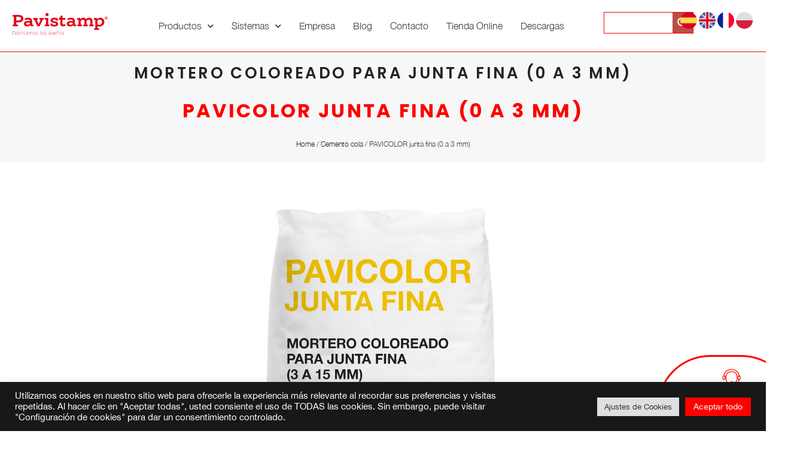

--- FILE ---
content_type: text/html; charset=UTF-8
request_url: https://pavistamp.com/cemento-cola/pavicolor-junta-fina-0-a-3-mm/
body_size: 47807
content:
<!DOCTYPE html>
<html lang="es-ES">
<head>
	<meta charset="UTF-8">
<script type="text/javascript">
/* <![CDATA[ */
var gform;gform||(document.addEventListener("gform_main_scripts_loaded",function(){gform.scriptsLoaded=!0}),document.addEventListener("gform/theme/scripts_loaded",function(){gform.themeScriptsLoaded=!0}),window.addEventListener("DOMContentLoaded",function(){gform.domLoaded=!0}),gform={domLoaded:!1,scriptsLoaded:!1,themeScriptsLoaded:!1,isFormEditor:()=>"function"==typeof InitializeEditor,callIfLoaded:function(o){return!(!gform.domLoaded||!gform.scriptsLoaded||!gform.themeScriptsLoaded&&!gform.isFormEditor()||(gform.isFormEditor()&&console.warn("The use of gform.initializeOnLoaded() is deprecated in the form editor context and will be removed in Gravity Forms 3.1."),o(),0))},initializeOnLoaded:function(o){gform.callIfLoaded(o)||(document.addEventListener("gform_main_scripts_loaded",()=>{gform.scriptsLoaded=!0,gform.callIfLoaded(o)}),document.addEventListener("gform/theme/scripts_loaded",()=>{gform.themeScriptsLoaded=!0,gform.callIfLoaded(o)}),window.addEventListener("DOMContentLoaded",()=>{gform.domLoaded=!0,gform.callIfLoaded(o)}))},hooks:{action:{},filter:{}},addAction:function(o,r,e,t){gform.addHook("action",o,r,e,t)},addFilter:function(o,r,e,t){gform.addHook("filter",o,r,e,t)},doAction:function(o){gform.doHook("action",o,arguments)},applyFilters:function(o){return gform.doHook("filter",o,arguments)},removeAction:function(o,r){gform.removeHook("action",o,r)},removeFilter:function(o,r,e){gform.removeHook("filter",o,r,e)},addHook:function(o,r,e,t,n){null==gform.hooks[o][r]&&(gform.hooks[o][r]=[]);var d=gform.hooks[o][r];null==n&&(n=r+"_"+d.length),gform.hooks[o][r].push({tag:n,callable:e,priority:t=null==t?10:t})},doHook:function(r,o,e){var t;if(e=Array.prototype.slice.call(e,1),null!=gform.hooks[r][o]&&((o=gform.hooks[r][o]).sort(function(o,r){return o.priority-r.priority}),o.forEach(function(o){"function"!=typeof(t=o.callable)&&(t=window[t]),"action"==r?t.apply(null,e):e[0]=t.apply(null,e)})),"filter"==r)return e[0]},removeHook:function(o,r,t,n){var e;null!=gform.hooks[o][r]&&(e=(e=gform.hooks[o][r]).filter(function(o,r,e){return!!(null!=n&&n!=o.tag||null!=t&&t!=o.priority)}),gform.hooks[o][r]=e)}});
/* ]]> */
</script>

	<meta name="viewport" content="width=device-width, initial-scale=1.0, viewport-fit=cover" />		<meta name='robots' content='index, follow, max-image-preview:large, max-snippet:-1, max-video-preview:-1' />
	<style>img:is([sizes="auto" i], [sizes^="auto," i]) { contain-intrinsic-size: 3000px 1500px }</style>
	<link rel="alternate" href="https://pavistamp.com/cemento-cola/pavicolor-junta-fina-0-a-3-mm/" hreflang="es" />
<link rel="alternate" href="https://pavistamp.com/en/glue-mortars-tile-and-stoneware-rejoint/pavicolor-fine-jointing/" hreflang="en" />
<link rel="alternate" href="https://pavistamp.com/fr/les-joints-de-carrelage-joints-de-ceramique/pavicolor-joint-fin-0-a-3-mm/" hreflang="fr" />

<!-- Google Tag Manager for WordPress by gtm4wp.com -->
<script data-cfasync="false" data-pagespeed-no-defer>
	var gtm4wp_datalayer_name = "dataLayer";
	var dataLayer = dataLayer || [];

	const gtm4wp_scrollerscript_debugmode         = false;
	const gtm4wp_scrollerscript_callbacktime      = 100;
	const gtm4wp_scrollerscript_readerlocation    = 150;
	const gtm4wp_scrollerscript_contentelementid  = "content";
	const gtm4wp_scrollerscript_scannertime       = 60;
</script>
<!-- End Google Tag Manager for WordPress by gtm4wp.com -->
	<!-- This site is optimized with the Yoast SEO plugin v26.3 - https://yoast.com/wordpress/plugins/seo/ -->
	<title>Mortero coloreado para junta fina (0 a 3 MM) | PAVICOLOR junta fina (0 a 3 mm) - Pavistamp</title>
<link crossorigin data-rocket-preconnect href="https://connect.facebook.net" rel="preconnect">
<link crossorigin data-rocket-preconnect href="https://www.google-analytics.com" rel="preconnect">
<link crossorigin data-rocket-preconnect href="https://www.googletagmanager.com" rel="preconnect">
<link crossorigin data-rocket-preconnect href="https://www.gstatic.com" rel="preconnect">
<link crossorigin data-rocket-preconnect href="https://fonts.googleapis.com" rel="preconnect">
<link crossorigin data-rocket-preconnect href="https://tracker.metricool.com" rel="preconnect">
<link crossorigin data-rocket-preconnect href="https://www.google.com" rel="preconnect">
<link crossorigin data-rocket-preconnect href="https://cdn.jsdelivr.net" rel="preconnect">
<link data-rocket-preload as="style" href="https://fonts.googleapis.com/css?family=Poppins%3A300%2C400%2C400i%2C500%2C600%7CPoppins%3A100%2C100italic%2C200%2C200italic%2C300%2C300italic%2C400%2C400italic%2C500%2C500italic%2C600%2C600italic%2C700%2C700italic%2C800%2C800italic%2C900%2C900italic&#038;display=swap" rel="preload">
<link href="https://fonts.googleapis.com/css?family=Poppins%3A300%2C400%2C400i%2C500%2C600%7CPoppins%3A100%2C100italic%2C200%2C200italic%2C300%2C300italic%2C400%2C400italic%2C500%2C500italic%2C600%2C600italic%2C700%2C700italic%2C800%2C800italic%2C900%2C900italic&#038;display=swap" media="print" onload="this.media=&#039;all&#039;" rel="stylesheet">
<noscript><link rel="stylesheet" href="https://fonts.googleapis.com/css?family=Poppins%3A300%2C400%2C400i%2C500%2C600%7CPoppins%3A100%2C100italic%2C200%2C200italic%2C300%2C300italic%2C400%2C400italic%2C500%2C500italic%2C600%2C600italic%2C700%2C700italic%2C800%2C800italic%2C900%2C900italic&#038;display=swap"></noscript><link rel="preload" data-rocket-preload as="image" href="https://pavistamp.com/wp-content/uploads/2021/06/pavicolor-junta-fina.png.webp" fetchpriority="high">
	<meta name="description" content="Mortero coloreado para junta fina (0 a 3 MM) .Descubre la amplia gama de productos de Pavistamp como el PAVICOLOR junta fina (0 a 3 mm). ¡visita nuestra web para más información!" />
	<link rel="canonical" href="https://pavistamp.com/cemento-cola/pavicolor-junta-fina-0-a-3-mm/" />
	<meta property="og:locale" content="es_ES" />
	<meta property="og:locale:alternate" content="en_US" />
	<meta property="og:locale:alternate" content="fr_FR" />
	<meta property="og:type" content="article" />
	<meta property="og:title" content="Mortero coloreado para junta fina (0 a 3 MM) | PAVICOLOR junta fina (0 a 3 mm) - Pavistamp" />
	<meta property="og:description" content="Mortero coloreado para junta fina (0 a 3 MM) .Descubre la amplia gama de productos de Pavistamp como el PAVICOLOR junta fina (0 a 3 mm). ¡visita nuestra web para más información!" />
	<meta property="og:url" content="https://pavistamp.com/cemento-cola/pavicolor-junta-fina-0-a-3-mm/" />
	<meta property="og:site_name" content="Pavistamp" />
	<meta property="article:modified_time" content="2024-07-18T07:37:38+00:00" />
	<meta name="twitter:card" content="summary_large_image" />
	<meta name="twitter:label1" content="Tiempo de lectura" />
	<meta name="twitter:data1" content="1 minuto" />
	<script type="application/ld+json" class="yoast-schema-graph">{"@context":"https://schema.org","@graph":[{"@type":"WebPage","@id":"https://pavistamp.com/cemento-cola/pavicolor-junta-fina-0-a-3-mm/","url":"https://pavistamp.com/cemento-cola/pavicolor-junta-fina-0-a-3-mm/","name":"Mortero coloreado para junta fina (0 a 3 MM) | PAVICOLOR junta fina (0 a 3 mm) - Pavistamp","isPartOf":{"@id":"https://pavistamp.com/#website"},"primaryImageOfPage":{"@id":"https://pavistamp.com/cemento-cola/pavicolor-junta-fina-0-a-3-mm/#primaryimage"},"image":{"@id":"https://pavistamp.com/cemento-cola/pavicolor-junta-fina-0-a-3-mm/#primaryimage"},"thumbnailUrl":"https://pavistamp.com/wp-content/uploads/2021/06/pavicolor-junta-fina.png","datePublished":"2021-06-29T18:23:16+00:00","dateModified":"2024-07-18T07:37:38+00:00","description":"Mortero coloreado para junta fina (0 a 3 MM) .Descubre la amplia gama de productos de Pavistamp como el PAVICOLOR junta fina (0 a 3 mm). ¡visita nuestra web para más información!","breadcrumb":{"@id":"https://pavistamp.com/cemento-cola/pavicolor-junta-fina-0-a-3-mm/#breadcrumb"},"inLanguage":"es","potentialAction":[{"@type":"ReadAction","target":["https://pavistamp.com/cemento-cola/pavicolor-junta-fina-0-a-3-mm/"]}]},{"@type":"ImageObject","inLanguage":"es","@id":"https://pavistamp.com/cemento-cola/pavicolor-junta-fina-0-a-3-mm/#primaryimage","url":"https://pavistamp.com/wp-content/uploads/2021/06/pavicolor-junta-fina.png","contentUrl":"https://pavistamp.com/wp-content/uploads/2021/06/pavicolor-junta-fina.png","width":883,"height":1200,"caption":"pavicolor junta fina"},{"@type":"BreadcrumbList","@id":"https://pavistamp.com/cemento-cola/pavicolor-junta-fina-0-a-3-mm/#breadcrumb","itemListElement":[{"@type":"ListItem","position":1,"name":"Home","item":"https://pavistamp.com/"},{"@type":"ListItem","position":2,"name":"Cemento cola","item":"https://pavistamp.com/cemento-cola/"},{"@type":"ListItem","position":3,"name":"PAVICOLOR junta fina (0 a 3 mm)"}]},{"@type":"WebSite","@id":"https://pavistamp.com/#website","url":"https://pavistamp.com/","name":"Pavistamp","description":"","publisher":{"@id":"https://pavistamp.com/#organization"},"potentialAction":[{"@type":"SearchAction","target":{"@type":"EntryPoint","urlTemplate":"https://pavistamp.com/?s={search_term_string}"},"query-input":{"@type":"PropertyValueSpecification","valueRequired":true,"valueName":"search_term_string"}}],"inLanguage":"es"},{"@type":"Organization","@id":"https://pavistamp.com/#organization","name":"Pavistamp","url":"https://pavistamp.com/","logo":{"@type":"ImageObject","inLanguage":"es","@id":"https://pavistamp.com/#/schema/logo/image/","url":"https://pavistamp.com/wp-content/uploads/2023/11/logo-header-231127.png","contentUrl":"https://pavistamp.com/wp-content/uploads/2023/11/logo-header-231127.png","width":897,"height":242,"caption":"Pavistamp"},"image":{"@id":"https://pavistamp.com/#/schema/logo/image/"}}]}</script>
	<!-- / Yoast SEO plugin. -->


<link rel='dns-prefetch' href='//cdn.jsdelivr.net' />
<link rel='dns-prefetch' href='//www.google.com' />
<link rel='dns-prefetch' href='//fonts.googleapis.com' />
<link rel='dns-prefetch' href='//www.googletagmanager.com' />
<link href='https://fonts.gstatic.com' crossorigin rel='preconnect' />
<link rel="alternate" type="application/rss+xml" title="Pavistamp &raquo; Feed" href="https://pavistamp.com/feed/" />
<link rel="alternate" type="application/rss+xml" title="Pavistamp &raquo; Feed de los comentarios" href="https://pavistamp.com/comments/feed/" />
<link data-minify="1" rel='stylesheet' id='parent-style-css' href='https://pavistamp.com/wp-content/cache/min/1/npm/glider-js@1.7.7/glider.min.css?ver=1763467858' type='text/css' media='all' />
<style id='wp-emoji-styles-inline-css' type='text/css'>

	img.wp-smiley, img.emoji {
		display: inline !important;
		border: none !important;
		box-shadow: none !important;
		height: 1em !important;
		width: 1em !important;
		margin: 0 0.07em !important;
		vertical-align: -0.1em !important;
		background: none !important;
		padding: 0 !important;
	}
</style>
<link rel='stylesheet' id='wp-block-library-css' href='https://pavistamp.com/wp-includes/css/dist/block-library/style.min.css?ver=6.8.3' type='text/css' media='all' />
<style id='classic-theme-styles-inline-css' type='text/css'>
/*! This file is auto-generated */
.wp-block-button__link{color:#fff;background-color:#32373c;border-radius:9999px;box-shadow:none;text-decoration:none;padding:calc(.667em + 2px) calc(1.333em + 2px);font-size:1.125em}.wp-block-file__button{background:#32373c;color:#fff;text-decoration:none}
</style>
<style id='global-styles-inline-css' type='text/css'>
:root{--wp--preset--aspect-ratio--square: 1;--wp--preset--aspect-ratio--4-3: 4/3;--wp--preset--aspect-ratio--3-4: 3/4;--wp--preset--aspect-ratio--3-2: 3/2;--wp--preset--aspect-ratio--2-3: 2/3;--wp--preset--aspect-ratio--16-9: 16/9;--wp--preset--aspect-ratio--9-16: 9/16;--wp--preset--color--black: #000000;--wp--preset--color--cyan-bluish-gray: #abb8c3;--wp--preset--color--white: #ffffff;--wp--preset--color--pale-pink: #f78da7;--wp--preset--color--vivid-red: #cf2e2e;--wp--preset--color--luminous-vivid-orange: #ff6900;--wp--preset--color--luminous-vivid-amber: #fcb900;--wp--preset--color--light-green-cyan: #7bdcb5;--wp--preset--color--vivid-green-cyan: #00d084;--wp--preset--color--pale-cyan-blue: #8ed1fc;--wp--preset--color--vivid-cyan-blue: #0693e3;--wp--preset--color--vivid-purple: #9b51e0;--wp--preset--gradient--vivid-cyan-blue-to-vivid-purple: linear-gradient(135deg,rgba(6,147,227,1) 0%,rgb(155,81,224) 100%);--wp--preset--gradient--light-green-cyan-to-vivid-green-cyan: linear-gradient(135deg,rgb(122,220,180) 0%,rgb(0,208,130) 100%);--wp--preset--gradient--luminous-vivid-amber-to-luminous-vivid-orange: linear-gradient(135deg,rgba(252,185,0,1) 0%,rgba(255,105,0,1) 100%);--wp--preset--gradient--luminous-vivid-orange-to-vivid-red: linear-gradient(135deg,rgba(255,105,0,1) 0%,rgb(207,46,46) 100%);--wp--preset--gradient--very-light-gray-to-cyan-bluish-gray: linear-gradient(135deg,rgb(238,238,238) 0%,rgb(169,184,195) 100%);--wp--preset--gradient--cool-to-warm-spectrum: linear-gradient(135deg,rgb(74,234,220) 0%,rgb(151,120,209) 20%,rgb(207,42,186) 40%,rgb(238,44,130) 60%,rgb(251,105,98) 80%,rgb(254,248,76) 100%);--wp--preset--gradient--blush-light-purple: linear-gradient(135deg,rgb(255,206,236) 0%,rgb(152,150,240) 100%);--wp--preset--gradient--blush-bordeaux: linear-gradient(135deg,rgb(254,205,165) 0%,rgb(254,45,45) 50%,rgb(107,0,62) 100%);--wp--preset--gradient--luminous-dusk: linear-gradient(135deg,rgb(255,203,112) 0%,rgb(199,81,192) 50%,rgb(65,88,208) 100%);--wp--preset--gradient--pale-ocean: linear-gradient(135deg,rgb(255,245,203) 0%,rgb(182,227,212) 50%,rgb(51,167,181) 100%);--wp--preset--gradient--electric-grass: linear-gradient(135deg,rgb(202,248,128) 0%,rgb(113,206,126) 100%);--wp--preset--gradient--midnight: linear-gradient(135deg,rgb(2,3,129) 0%,rgb(40,116,252) 100%);--wp--preset--font-size--small: 13px;--wp--preset--font-size--medium: 20px;--wp--preset--font-size--large: 36px;--wp--preset--font-size--x-large: 42px;--wp--preset--spacing--20: 0.44rem;--wp--preset--spacing--30: 0.67rem;--wp--preset--spacing--40: 1rem;--wp--preset--spacing--50: 1.5rem;--wp--preset--spacing--60: 2.25rem;--wp--preset--spacing--70: 3.38rem;--wp--preset--spacing--80: 5.06rem;--wp--preset--shadow--natural: 6px 6px 9px rgba(0, 0, 0, 0.2);--wp--preset--shadow--deep: 12px 12px 50px rgba(0, 0, 0, 0.4);--wp--preset--shadow--sharp: 6px 6px 0px rgba(0, 0, 0, 0.2);--wp--preset--shadow--outlined: 6px 6px 0px -3px rgba(255, 255, 255, 1), 6px 6px rgba(0, 0, 0, 1);--wp--preset--shadow--crisp: 6px 6px 0px rgba(0, 0, 0, 1);}:where(.is-layout-flex){gap: 0.5em;}:where(.is-layout-grid){gap: 0.5em;}body .is-layout-flex{display: flex;}.is-layout-flex{flex-wrap: wrap;align-items: center;}.is-layout-flex > :is(*, div){margin: 0;}body .is-layout-grid{display: grid;}.is-layout-grid > :is(*, div){margin: 0;}:where(.wp-block-columns.is-layout-flex){gap: 2em;}:where(.wp-block-columns.is-layout-grid){gap: 2em;}:where(.wp-block-post-template.is-layout-flex){gap: 1.25em;}:where(.wp-block-post-template.is-layout-grid){gap: 1.25em;}.has-black-color{color: var(--wp--preset--color--black) !important;}.has-cyan-bluish-gray-color{color: var(--wp--preset--color--cyan-bluish-gray) !important;}.has-white-color{color: var(--wp--preset--color--white) !important;}.has-pale-pink-color{color: var(--wp--preset--color--pale-pink) !important;}.has-vivid-red-color{color: var(--wp--preset--color--vivid-red) !important;}.has-luminous-vivid-orange-color{color: var(--wp--preset--color--luminous-vivid-orange) !important;}.has-luminous-vivid-amber-color{color: var(--wp--preset--color--luminous-vivid-amber) !important;}.has-light-green-cyan-color{color: var(--wp--preset--color--light-green-cyan) !important;}.has-vivid-green-cyan-color{color: var(--wp--preset--color--vivid-green-cyan) !important;}.has-pale-cyan-blue-color{color: var(--wp--preset--color--pale-cyan-blue) !important;}.has-vivid-cyan-blue-color{color: var(--wp--preset--color--vivid-cyan-blue) !important;}.has-vivid-purple-color{color: var(--wp--preset--color--vivid-purple) !important;}.has-black-background-color{background-color: var(--wp--preset--color--black) !important;}.has-cyan-bluish-gray-background-color{background-color: var(--wp--preset--color--cyan-bluish-gray) !important;}.has-white-background-color{background-color: var(--wp--preset--color--white) !important;}.has-pale-pink-background-color{background-color: var(--wp--preset--color--pale-pink) !important;}.has-vivid-red-background-color{background-color: var(--wp--preset--color--vivid-red) !important;}.has-luminous-vivid-orange-background-color{background-color: var(--wp--preset--color--luminous-vivid-orange) !important;}.has-luminous-vivid-amber-background-color{background-color: var(--wp--preset--color--luminous-vivid-amber) !important;}.has-light-green-cyan-background-color{background-color: var(--wp--preset--color--light-green-cyan) !important;}.has-vivid-green-cyan-background-color{background-color: var(--wp--preset--color--vivid-green-cyan) !important;}.has-pale-cyan-blue-background-color{background-color: var(--wp--preset--color--pale-cyan-blue) !important;}.has-vivid-cyan-blue-background-color{background-color: var(--wp--preset--color--vivid-cyan-blue) !important;}.has-vivid-purple-background-color{background-color: var(--wp--preset--color--vivid-purple) !important;}.has-black-border-color{border-color: var(--wp--preset--color--black) !important;}.has-cyan-bluish-gray-border-color{border-color: var(--wp--preset--color--cyan-bluish-gray) !important;}.has-white-border-color{border-color: var(--wp--preset--color--white) !important;}.has-pale-pink-border-color{border-color: var(--wp--preset--color--pale-pink) !important;}.has-vivid-red-border-color{border-color: var(--wp--preset--color--vivid-red) !important;}.has-luminous-vivid-orange-border-color{border-color: var(--wp--preset--color--luminous-vivid-orange) !important;}.has-luminous-vivid-amber-border-color{border-color: var(--wp--preset--color--luminous-vivid-amber) !important;}.has-light-green-cyan-border-color{border-color: var(--wp--preset--color--light-green-cyan) !important;}.has-vivid-green-cyan-border-color{border-color: var(--wp--preset--color--vivid-green-cyan) !important;}.has-pale-cyan-blue-border-color{border-color: var(--wp--preset--color--pale-cyan-blue) !important;}.has-vivid-cyan-blue-border-color{border-color: var(--wp--preset--color--vivid-cyan-blue) !important;}.has-vivid-purple-border-color{border-color: var(--wp--preset--color--vivid-purple) !important;}.has-vivid-cyan-blue-to-vivid-purple-gradient-background{background: var(--wp--preset--gradient--vivid-cyan-blue-to-vivid-purple) !important;}.has-light-green-cyan-to-vivid-green-cyan-gradient-background{background: var(--wp--preset--gradient--light-green-cyan-to-vivid-green-cyan) !important;}.has-luminous-vivid-amber-to-luminous-vivid-orange-gradient-background{background: var(--wp--preset--gradient--luminous-vivid-amber-to-luminous-vivid-orange) !important;}.has-luminous-vivid-orange-to-vivid-red-gradient-background{background: var(--wp--preset--gradient--luminous-vivid-orange-to-vivid-red) !important;}.has-very-light-gray-to-cyan-bluish-gray-gradient-background{background: var(--wp--preset--gradient--very-light-gray-to-cyan-bluish-gray) !important;}.has-cool-to-warm-spectrum-gradient-background{background: var(--wp--preset--gradient--cool-to-warm-spectrum) !important;}.has-blush-light-purple-gradient-background{background: var(--wp--preset--gradient--blush-light-purple) !important;}.has-blush-bordeaux-gradient-background{background: var(--wp--preset--gradient--blush-bordeaux) !important;}.has-luminous-dusk-gradient-background{background: var(--wp--preset--gradient--luminous-dusk) !important;}.has-pale-ocean-gradient-background{background: var(--wp--preset--gradient--pale-ocean) !important;}.has-electric-grass-gradient-background{background: var(--wp--preset--gradient--electric-grass) !important;}.has-midnight-gradient-background{background: var(--wp--preset--gradient--midnight) !important;}.has-small-font-size{font-size: var(--wp--preset--font-size--small) !important;}.has-medium-font-size{font-size: var(--wp--preset--font-size--medium) !important;}.has-large-font-size{font-size: var(--wp--preset--font-size--large) !important;}.has-x-large-font-size{font-size: var(--wp--preset--font-size--x-large) !important;}
:where(.wp-block-post-template.is-layout-flex){gap: 1.25em;}:where(.wp-block-post-template.is-layout-grid){gap: 1.25em;}
:where(.wp-block-columns.is-layout-flex){gap: 2em;}:where(.wp-block-columns.is-layout-grid){gap: 2em;}
:root :where(.wp-block-pullquote){font-size: 1.5em;line-height: 1.6;}
</style>
<link data-minify="1" rel='stylesheet' id='cookie-law-info-css' href='https://pavistamp.com/wp-content/cache/min/1/wp-content/plugins/cookie-law-info/legacy/public/css/cookie-law-info-public.css?ver=1763467858' type='text/css' media='all' />
<link data-minify="1" rel='stylesheet' id='cookie-law-info-gdpr-css' href='https://pavistamp.com/wp-content/cache/min/1/wp-content/plugins/cookie-law-info/legacy/public/css/cookie-law-info-gdpr.css?ver=1763467858' type='text/css' media='all' />
<link data-minify="1" rel='stylesheet' id='arkhitekton-main-style-css' href='https://pavistamp.com/wp-content/cache/min/1/wp-content/themes/arkhitekton/assets/styles/arkhitekton.css?ver=1763467858' type='text/css' media='all' />
<link data-minify="1" rel='stylesheet' id='magnific-popup-css' href='https://pavistamp.com/wp-content/cache/min/1/wp-content/themes/arkhitekton/assets/styles/magnific-popup.css?ver=1763467858' type='text/css' media='all' />
<link rel='stylesheet' id='owl-carousel-css' href='https://pavistamp.com/wp-content/themes/arkhitekton/assets/styles/owl.carousel.min.css?ver=1.0.0' type='text/css' media='all' />
<link data-minify="1" rel='stylesheet' id='perfect-scrollbar-css' href='https://pavistamp.com/wp-content/cache/min/1/wp-content/themes/arkhitekton/assets/styles/perfect-scrollbar.css?ver=1763467858' type='text/css' media='all' />
<link data-minify="1" rel='stylesheet' id='arkhitekton-wp-style-css' href='https://pavistamp.com/wp-content/cache/min/1/wp-content/themes/arkhitekton-child/style.css?ver=1763467858' type='text/css' media='all' />

<link rel='stylesheet' id='elementor-frontend-css' href='https://pavistamp.com/wp-content/plugins/elementor/assets/css/frontend.min.css?ver=3.33.0' type='text/css' media='all' />
<link rel='stylesheet' id='widget-image-css' href='https://pavistamp.com/wp-content/plugins/elementor/assets/css/widget-image.min.css?ver=3.33.0' type='text/css' media='all' />
<link rel='stylesheet' id='widget-nav-menu-css' href='https://pavistamp.com/wp-content/plugins/pro-elements/assets/css/widget-nav-menu.min.css?ver=3.33.1' type='text/css' media='all' />
<link rel='stylesheet' id='widget-heading-css' href='https://pavistamp.com/wp-content/plugins/elementor/assets/css/widget-heading.min.css?ver=3.33.0' type='text/css' media='all' />
<link rel='stylesheet' id='widget-icon-list-css' href='https://pavistamp.com/wp-content/plugins/elementor/assets/css/widget-icon-list.min.css?ver=3.33.0' type='text/css' media='all' />
<link rel='stylesheet' id='widget-nested-accordion-css' href='https://pavistamp.com/wp-content/plugins/elementor/assets/css/widget-nested-accordion.min.css?ver=3.33.0' type='text/css' media='all' />
<link rel='stylesheet' id='widget-social-icons-css' href='https://pavistamp.com/wp-content/plugins/elementor/assets/css/widget-social-icons.min.css?ver=3.33.0' type='text/css' media='all' />
<link rel='stylesheet' id='e-apple-webkit-css' href='https://pavistamp.com/wp-content/plugins/elementor/assets/css/conditionals/apple-webkit.min.css?ver=3.33.0' type='text/css' media='all' />
<link rel='stylesheet' id='widget-menu-anchor-css' href='https://pavistamp.com/wp-content/plugins/elementor/assets/css/widget-menu-anchor.min.css?ver=3.33.0' type='text/css' media='all' />
<link data-minify="1" rel='stylesheet' id='elementor-icons-css' href='https://pavistamp.com/wp-content/cache/min/1/wp-content/plugins/elementor/assets/lib/eicons/css/elementor-icons.min.css?ver=1763467858' type='text/css' media='all' />
<link rel='stylesheet' id='elementor-post-6-css' href='https://pavistamp.com/wp-content/uploads/elementor/css/post-6.css?ver=1763467857' type='text/css' media='all' />
<link rel='stylesheet' id='elementor-post-13618-css' href='https://pavistamp.com/wp-content/uploads/elementor/css/post-13618.css?ver=1763467857' type='text/css' media='all' />
<link rel='stylesheet' id='elementor-post-15085-css' href='https://pavistamp.com/wp-content/uploads/elementor/css/post-15085.css?ver=1763467863' type='text/css' media='all' />
<link data-minify="1" rel='stylesheet' id='child-style-css' href='https://pavistamp.com/wp-content/cache/min/1/wp-content/themes/arkhitekton-child/style.css?ver=1763467858' type='text/css' media='all' />

<link rel='stylesheet' id='elementor-icons-shared-0-css' href='https://pavistamp.com/wp-content/plugins/elementor/assets/lib/font-awesome/css/fontawesome.min.css?ver=5.15.3' type='text/css' media='all' />
<link data-minify="1" rel='stylesheet' id='elementor-icons-fa-solid-css' href='https://pavistamp.com/wp-content/cache/min/1/wp-content/plugins/elementor/assets/lib/font-awesome/css/solid.min.css?ver=1763467858' type='text/css' media='all' />
<link data-minify="1" rel='stylesheet' id='elementor-icons-fa-brands-css' href='https://pavistamp.com/wp-content/cache/min/1/wp-content/plugins/elementor/assets/lib/font-awesome/css/brands.min.css?ver=1763467858' type='text/css' media='all' />
<script type="text/javascript" src="https://pavistamp.com/wp-includes/js/jquery/jquery.min.js?ver=3.7.1" id="jquery-core-js"></script>
<script type="text/javascript" src="https://pavistamp.com/wp-includes/js/jquery/jquery-migrate.min.js?ver=3.4.1" id="jquery-migrate-js"></script>
<script type="text/javascript" id="cookie-law-info-js-extra">
/* <![CDATA[ */
var Cli_Data = {"nn_cookie_ids":[],"cookielist":[],"non_necessary_cookies":[],"ccpaEnabled":"","ccpaRegionBased":"","ccpaBarEnabled":"","strictlyEnabled":["necessary","obligatoire"],"ccpaType":"gdpr","js_blocking":"1","custom_integration":"","triggerDomRefresh":"","secure_cookies":""};
var cli_cookiebar_settings = {"animate_speed_hide":"500","animate_speed_show":"500","background":"#181818","border":"#b1a6a6c2","border_on":"","button_1_button_colour":"#61a229","button_1_button_hover":"#4e8221","button_1_link_colour":"#fff","button_1_as_button":"1","button_1_new_win":"","button_2_button_colour":"#333","button_2_button_hover":"#292929","button_2_link_colour":"#444","button_2_as_button":"","button_2_hidebar":"","button_3_button_colour":"#dedfe0","button_3_button_hover":"#b2b2b3","button_3_link_colour":"#333333","button_3_as_button":"1","button_3_new_win":"","button_4_button_colour":"#dedfe0","button_4_button_hover":"#b2b2b3","button_4_link_colour":"#333333","button_4_as_button":"1","button_7_button_colour":"#ff0000","button_7_button_hover":"#cc0000","button_7_link_colour":"#fff","button_7_as_button":"1","button_7_new_win":"","font_family":"inherit","header_fix":"","notify_animate_hide":"1","notify_animate_show":"","notify_div_id":"#cookie-law-info-bar","notify_position_horizontal":"right","notify_position_vertical":"bottom","scroll_close":"1","scroll_close_reload":"","accept_close_reload":"","reject_close_reload":"","showagain_tab":"","showagain_background":"#fff","showagain_border":"#000","showagain_div_id":"#cookie-law-info-again","showagain_x_position":"100px","text":"#ffffff","show_once_yn":"1","show_once":"10000","logging_on":"","as_popup":"","popup_overlay":"1","bar_heading_text":"","cookie_bar_as":"banner","popup_showagain_position":"bottom-right","widget_position":"left"};
var log_object = {"ajax_url":"https:\/\/pavistamp.com\/wp-admin\/admin-ajax.php"};
/* ]]> */
</script>
<script type="text/javascript" src="https://pavistamp.com/wp-content/plugins/cookie-law-info/legacy/public/js/cookie-law-info-public.js?ver=3.3.6" id="cookie-law-info-js"></script>
<script type="text/javascript" src="https://pavistamp.com/wp-content/plugins/duracelltomi-google-tag-manager/dist/js/analytics-talk-content-tracking.js?ver=1.22.1" id="gtm4wp-scroll-tracking-js"></script>
<link rel="https://api.w.org/" href="https://pavistamp.com/wp-json/" /><link rel="alternate" title="JSON" type="application/json" href="https://pavistamp.com/wp-json/wp/v2/productos/1579" /><link rel="EditURI" type="application/rsd+xml" title="RSD" href="https://pavistamp.com/xmlrpc.php?rsd" />
<meta name="generator" content="WordPress 6.8.3" />
<link rel='shortlink' href='https://pavistamp.com/?p=1579' />
<link rel="alternate" title="oEmbed (JSON)" type="application/json+oembed" href="https://pavistamp.com/wp-json/oembed/1.0/embed?url=https%3A%2F%2Fpavistamp.com%2Fcemento-cola%2Fpavicolor-junta-fina-0-a-3-mm%2F" />
<link rel="alternate" title="oEmbed (XML)" type="text/xml+oembed" href="https://pavistamp.com/wp-json/oembed/1.0/embed?url=https%3A%2F%2Fpavistamp.com%2Fcemento-cola%2Fpavicolor-junta-fina-0-a-3-mm%2F&#038;format=xml" />
<meta name="generator" content="Site Kit by Google 1.165.0" />
<!-- Google Tag Manager for WordPress by gtm4wp.com -->
<!-- GTM Container placement set to automatic -->
<script data-cfasync="false" data-pagespeed-no-defer type="text/javascript">
	var dataLayer_content = {"visitorLoginState":"logged-out","visitorType":"visitor-logged-out","visitorEmail":"","visitorEmailHash":"","visitorRegistrationDate":"","visitorUsername":"","visitorIP":"3.145.107.5","pageTitle":"Mortero coloreado para junta fina (0 a 3 MM) | PAVICOLOR junta fina (0 a 3 mm) - Pavistamp","pagePostType":"productos","pagePostType2":"single-productos","pagePostAuthorID":4,"pagePostAuthor":"Iván Larrauri","pagePostDate":"junio 29, 2021","pagePostDateYear":2021,"pagePostDateMonth":6,"pagePostDateDay":29,"pagePostDateDayName":"martes","pagePostDateHour":18,"pagePostDateMinute":23,"pagePostDateIso":"2021-06-29T18:23:16+02:00","pagePostDateUnix":1624990996,"pagePostTerms":{"language":["Español"],"post_translations":["pll_612630dc89524"],"categorias_productos":["Cemento cola"],"meta":{"product_image":1776,"productos_relacionados":"a:5:{i:0;s:4:\"1575\";i:1;s:4:\"1578\";i:2;s:4:\"1577\";i:3;s:4:\"1576\";i:4;s:4:\"1574\";}","product_video":""}},"browserName":"","browserVersion":"","browserEngineName":"","browserEngineVersion":"","osName":"","osVersion":"","deviceType":"bot","deviceManufacturer":"","deviceModel":"","postCountOnPage":1,"postCountTotal":1,"postID":1579,"postFormat":"standard"};
	dataLayer.push( dataLayer_content );
</script>
<script data-cfasync="false" data-pagespeed-no-defer type="text/javascript">
(function(w,d,s,l,i){w[l]=w[l]||[];w[l].push({'gtm.start':
new Date().getTime(),event:'gtm.js'});var f=d.getElementsByTagName(s)[0],
j=d.createElement(s),dl=l!='dataLayer'?'&l='+l:'';j.async=true;j.src=
'//www.googletagmanager.com/gtm.js?id='+i+dl;f.parentNode.insertBefore(j,f);
})(window,document,'script','dataLayer','GTM-K6K26V4');
</script>
<!-- End Google Tag Manager for WordPress by gtm4wp.com --><meta name="generator" content="Elementor 3.33.0; features: additional_custom_breakpoints; settings: css_print_method-external, google_font-enabled, font_display-auto">
<!-- Google tag (gtag.js) -->
<script async src="https://www.googletagmanager.com/gtag/js?id=G-38LV8TJE63"></script>
<script>
  window.dataLayer = window.dataLayer || [];
  function gtag(){dataLayer.push(arguments);}
  gtag('js', new Date());

  gtag('config', 'G-38LV8TJE63');
</script>
<style type="text/css">.recentcomments a{display:inline !important;padding:0 !important;margin:0 !important;}</style>			<style>
				.e-con.e-parent:nth-of-type(n+4):not(.e-lazyloaded):not(.e-no-lazyload),
				.e-con.e-parent:nth-of-type(n+4):not(.e-lazyloaded):not(.e-no-lazyload) * {
					background-image: none !important;
				}
				@media screen and (max-height: 1024px) {
					.e-con.e-parent:nth-of-type(n+3):not(.e-lazyloaded):not(.e-no-lazyload),
					.e-con.e-parent:nth-of-type(n+3):not(.e-lazyloaded):not(.e-no-lazyload) * {
						background-image: none !important;
					}
				}
				@media screen and (max-height: 640px) {
					.e-con.e-parent:nth-of-type(n+2):not(.e-lazyloaded):not(.e-no-lazyload),
					.e-con.e-parent:nth-of-type(n+2):not(.e-lazyloaded):not(.e-no-lazyload) * {
						background-image: none !important;
					}
				}
			</style>
			<meta name="redi-version" content="1.2.7" /><link rel="icon" href="https://pavistamp.com/wp-content/uploads/2021/08/favicon-pavistamp.png" sizes="32x32" />
<link rel="icon" href="https://pavistamp.com/wp-content/uploads/2021/08/favicon-pavistamp.png" sizes="192x192" />
<link rel="apple-touch-icon" href="https://pavistamp.com/wp-content/uploads/2021/08/favicon-pavistamp.png" />
<meta name="msapplication-TileImage" content="https://pavistamp.com/wp-content/uploads/2021/08/favicon-pavistamp.png" />
		<style type="text/css" id="wp-custom-css">
			div.asp_w.ajaxsearchpro.asp_non_compact {
    min-width: 100px !IMPORTANT;
	max-width:150px !important;
}

#ajaxsearchpro1_1, div.asp_m.asp_m_1 {width:150px !important;
color:black !important;}

div.asp_w.ajaxsearchpro.asp_non_compact {
  min-width: 100px;
  max-width: 100px;
}

.single-post .wp-block-image>figure {margin:auto}

 .l-primary-header--default-height {height:110px !important}

@media (max-width: 425px) {
    .product-content .product-img>img {
        height: 100% !important;
    }
}
#ajaxsearchpro1_1 .probox .proinput input.orig, #ajaxsearchpro1_2 .probox .proinput input.orig, div.asp_m.asp_m_1 .probox .proinput input.orig {color:black !important}

.lang-item{display:inline !important}

.facetwp-counter {
  display: none !important;
}
.elementor-location-header {
  z-index: 9999 !important;
  position: relative !important;
}

body .elementor-section {
  z-index: 1 !important;
  position: relative;
}
/* Asegura que el contenedor del header permita superposición */
.elementor-location-header,
.elementor-element-9b9cd0e,
.elementor-element-04f62b2 {
    overflow: visible !important;
    z-index: 1000 !important;
}

/* Forzar que el menú tenga posición relativa para anclar submenús absolutos */
.elementor-nav-menu {
    position: relative !important;
    z-index: 1000;
}

/* Submenús deben estar en absolute y sobre el contenido */
.elementor-nav-menu--dropdown {
    position: absolute !important;
    z-index: 9999 !important;
    top: 100% !important;
    left: 0;
    background-color: #fff;
    box-shadow: 0 5px 20px rgba(0,0,0,0.1);
}

/* Asegura que las entradas del submenú tengan buena visualización */
.elementor-nav-menu--dropdown li {
    white-space: nowrap;
}

/* Prevenir que los menús queden ocultos si hay padding en contenedores */
.elementor-element {
    overflow: visible !important;
}


.e-n-tabs-heading .e-n-tab-title {
    flex: 0 0 200px !important; /* Cambia 150px por el ancho deseado */
    max-width: 200px !important;
    width: 150px !important;
    justify-content: center;
    text-align: center;
}
.titulo-selector {font-size:20px !important}

.product-img img{max-width:500px !important}		</style>
		<noscript><style id="rocket-lazyload-nojs-css">.rll-youtube-player, [data-lazy-src]{display:none !important;}</style></noscript><link data-minify="1" rel="stylesheet" id="asp-basic" href="https://pavistamp.com/wp-content/cache/min/1/wp-content/cache/asp/style.basic-ho-is-po-no-da-se-co-au-se-is.css?ver=1763467858" media="all" /><style id='asp-instance-1'>div[id*='ajaxsearchpro1_'] div.asp_loader,div[id*='ajaxsearchpro1_'] div.asp_loader *{box-sizing:border-box !important;margin:0;padding:0;box-shadow:none}div[id*='ajaxsearchpro1_'] div.asp_loader{box-sizing:border-box;display:flex;flex:0 1 auto;flex-direction:column;flex-grow:0;flex-shrink:0;flex-basis:28px;max-width:100%;max-height:100%;align-items:center;justify-content:center}div[id*='ajaxsearchpro1_'] div.asp_loader-inner{width:100%;margin:0 auto;text-align:center;height:100%}@-webkit-keyframes rotate-simple{0%{-webkit-transform:rotate(0deg);transform:rotate(0deg)}50%{-webkit-transform:rotate(180deg);transform:rotate(180deg)}100%{-webkit-transform:rotate(360deg);transform:rotate(360deg)}}@keyframes rotate-simple{0%{-webkit-transform:rotate(0deg);transform:rotate(0deg)}50%{-webkit-transform:rotate(180deg);transform:rotate(180deg)}100%{-webkit-transform:rotate(360deg);transform:rotate(360deg)}}div[id*='ajaxsearchpro1_'] div.asp_simple-circle{margin:0;height:100%;width:100%;animation:rotate-simple 0.8s infinite linear;-webkit-animation:rotate-simple 0.8s infinite linear;border:4px solid rgb(255,255,255);border-right-color:transparent;border-radius:50%;box-sizing:border-box}div[id*='ajaxsearchprores1_'] .asp_res_loader div.asp_loader,div[id*='ajaxsearchprores1_'] .asp_res_loader div.asp_loader *{box-sizing:border-box !important;margin:0;padding:0;box-shadow:none}div[id*='ajaxsearchprores1_'] .asp_res_loader div.asp_loader{box-sizing:border-box;display:flex;flex:0 1 auto;flex-direction:column;flex-grow:0;flex-shrink:0;flex-basis:28px;max-width:100%;max-height:100%;align-items:center;justify-content:center}div[id*='ajaxsearchprores1_'] .asp_res_loader div.asp_loader-inner{width:100%;margin:0 auto;text-align:center;height:100%}@-webkit-keyframes rotate-simple{0%{-webkit-transform:rotate(0deg);transform:rotate(0deg)}50%{-webkit-transform:rotate(180deg);transform:rotate(180deg)}100%{-webkit-transform:rotate(360deg);transform:rotate(360deg)}}@keyframes rotate-simple{0%{-webkit-transform:rotate(0deg);transform:rotate(0deg)}50%{-webkit-transform:rotate(180deg);transform:rotate(180deg)}100%{-webkit-transform:rotate(360deg);transform:rotate(360deg)}}div[id*='ajaxsearchprores1_'] .asp_res_loader div.asp_simple-circle{margin:0;height:100%;width:100%;animation:rotate-simple 0.8s infinite linear;-webkit-animation:rotate-simple 0.8s infinite linear;border:4px solid rgb(255,255,255);border-right-color:transparent;border-radius:50%;box-sizing:border-box}#ajaxsearchpro1_1 div.asp_loader,#ajaxsearchpro1_2 div.asp_loader,#ajaxsearchpro1_1 div.asp_loader *,#ajaxsearchpro1_2 div.asp_loader *{box-sizing:border-box !important;margin:0;padding:0;box-shadow:none}#ajaxsearchpro1_1 div.asp_loader,#ajaxsearchpro1_2 div.asp_loader{box-sizing:border-box;display:flex;flex:0 1 auto;flex-direction:column;flex-grow:0;flex-shrink:0;flex-basis:28px;max-width:100%;max-height:100%;align-items:center;justify-content:center}#ajaxsearchpro1_1 div.asp_loader-inner,#ajaxsearchpro1_2 div.asp_loader-inner{width:100%;margin:0 auto;text-align:center;height:100%}@-webkit-keyframes rotate-simple{0%{-webkit-transform:rotate(0deg);transform:rotate(0deg)}50%{-webkit-transform:rotate(180deg);transform:rotate(180deg)}100%{-webkit-transform:rotate(360deg);transform:rotate(360deg)}}@keyframes rotate-simple{0%{-webkit-transform:rotate(0deg);transform:rotate(0deg)}50%{-webkit-transform:rotate(180deg);transform:rotate(180deg)}100%{-webkit-transform:rotate(360deg);transform:rotate(360deg)}}#ajaxsearchpro1_1 div.asp_simple-circle,#ajaxsearchpro1_2 div.asp_simple-circle{margin:0;height:100%;width:100%;animation:rotate-simple 0.8s infinite linear;-webkit-animation:rotate-simple 0.8s infinite linear;border:4px solid rgb(255,255,255);border-right-color:transparent;border-radius:50%;box-sizing:border-box}@-webkit-keyframes asp_an_fadeInDown{0%{opacity:0;-webkit-transform:translateY(-20px)}100%{opacity:1;-webkit-transform:translateY(0)}}@keyframes asp_an_fadeInDown{0%{opacity:0;transform:translateY(-20px)}100%{opacity:1;transform:translateY(0)}}.asp_an_fadeInDown{-webkit-animation-name:asp_an_fadeInDown;animation-name:asp_an_fadeInDown}div.asp_r.asp_r_1,div.asp_r.asp_r_1 *,div.asp_m.asp_m_1,div.asp_m.asp_m_1 *,div.asp_s.asp_s_1,div.asp_s.asp_s_1 *{-webkit-box-sizing:content-box;-moz-box-sizing:content-box;-ms-box-sizing:content-box;-o-box-sizing:content-box;box-sizing:content-box;border:0;border-radius:0;text-transform:none;text-shadow:none;box-shadow:none;text-decoration:none;text-align:left;letter-spacing:normal}div.asp_r.asp_r_1,div.asp_m.asp_m_1,div.asp_s.asp_s_1{-webkit-box-sizing:border-box;-moz-box-sizing:border-box;-ms-box-sizing:border-box;-o-box-sizing:border-box;box-sizing:border-box}div.asp_r.asp_r_1,div.asp_r.asp_r_1 *,div.asp_m.asp_m_1,div.asp_m.asp_m_1 *,div.asp_s.asp_s_1,div.asp_s.asp_s_1 *{padding:0;margin:0}.wpdreams_clear{clear:both}.asp_w_container_1{width:80%}#ajaxsearchpro1_1,#ajaxsearchpro1_2,div.asp_m.asp_m_1{width:100%;height:auto;max-height:none;border-radius:5px;background:#d1eaff;margin-top:0;margin-bottom:0;background:transparent;overflow:hidden;border:1px solid rgb(255,0,0);border-radius:0;box-shadow:none}@media only screen and (min-width:641px) and (max-width:1024px){.asp_w_container_1{width:100%}div.asp_main_container.asp_w+[id*=asp-try-1]{width:100%}}@media only screen and (max-width:640px){.asp_w_container_1{width:100%}div.asp_main_container.asp_w+[id*=asp-try-1]{width:100%}}#ajaxsearchpro1_1 .probox,#ajaxsearchpro1_2 .probox,div.asp_m.asp_m_1 .probox{margin:0;height:34px;background:transparent;border:0 solid rgb(104,174,199);border-radius:0;box-shadow:none}p[id*=asp-try-1]{color:rgb(85,85,85) !important;display:block}div.asp_main_container+[id*=asp-try-1]{width:80%}p[id*=asp-try-1] a{color:rgb(255,181,86) !important}p[id*=asp-try-1] a:after{color:rgb(85,85,85) !important;display:inline;content:','}p[id*=asp-try-1] a:last-child:after{display:none}#ajaxsearchpro1_1 .probox .proinput,#ajaxsearchpro1_2 .probox .proinput,div.asp_m.asp_m_1 .probox .proinput{font-weight:normal;font-family:"Open Sans";color:rgb(255,255,255);font-size:12px;line-height:15px;text-shadow:none;line-height:normal;flex-grow:1;order:5;-webkit-flex-grow:1;-webkit-order:5}#ajaxsearchpro1_1 .probox .proinput input.orig,#ajaxsearchpro1_2 .probox .proinput input.orig,div.asp_m.asp_m_1 .probox .proinput input.orig{font-weight:normal;font-family:"Open Sans";color:rgb(255,255,255);font-size:12px;line-height:15px;text-shadow:none;line-height:normal;border:0;box-shadow:none;height:34px;position:relative;z-index:2;padding:0 !important;padding-top:2px !important;margin:-1px 0 0 -4px !important;width:100%;background:transparent !important}#ajaxsearchpro1_1 .probox .proinput input.autocomplete,#ajaxsearchpro1_2 .probox .proinput input.autocomplete,div.asp_m.asp_m_1 .probox .proinput input.autocomplete{font-weight:normal;font-family:"Open Sans";color:rgb(255,255,255);font-size:12px;line-height:15px;text-shadow:none;line-height:normal;opacity:0.25;height:34px;display:block;position:relative;z-index:1;padding:0 !important;margin:-1px 0 0 -4px !important;margin-top:-34px !important;width:100%;background:transparent !important}.rtl #ajaxsearchpro1_1 .probox .proinput input.orig,.rtl #ajaxsearchpro1_2 .probox .proinput input.orig,.rtl #ajaxsearchpro1_1 .probox .proinput input.autocomplete,.rtl #ajaxsearchpro1_2 .probox .proinput input.autocomplete,.rtl div.asp_m.asp_m_1 .probox .proinput input.orig,.rtl div.asp_m.asp_m_1 .probox .proinput input.autocomplete{font-weight:normal;font-family:"Open Sans";color:rgb(255,255,255);font-size:12px;line-height:15px;text-shadow:none;line-height:normal;direction:rtl;text-align:right}.rtl #ajaxsearchpro1_1 .probox .proinput,.rtl #ajaxsearchpro1_2 .probox .proinput,.rtl div.asp_m.asp_m_1 .probox .proinput{margin-right:2px}.rtl #ajaxsearchpro1_1 .probox .proloading,.rtl #ajaxsearchpro1_1 .probox .proclose,.rtl #ajaxsearchpro1_2 .probox .proloading,.rtl #ajaxsearchpro1_2 .probox .proclose,.rtl div.asp_m.asp_m_1 .probox .proloading,.rtl div.asp_m.asp_m_1 .probox .proclose{order:3}div.asp_m.asp_m_1 .probox .proinput input.orig::-webkit-input-placeholder{font-weight:normal;font-family:"Open Sans";color:rgb(255,255,255);font-size:12px;text-shadow:none;opacity:0.85}div.asp_m.asp_m_1 .probox .proinput input.orig::-moz-placeholder{font-weight:normal;font-family:"Open Sans";color:rgb(255,255,255);font-size:12px;text-shadow:none;opacity:0.85}div.asp_m.asp_m_1 .probox .proinput input.orig:-ms-input-placeholder{font-weight:normal;font-family:"Open Sans";color:rgb(255,255,255);font-size:12px;text-shadow:none;opacity:0.85}div.asp_m.asp_m_1 .probox .proinput input.orig:-moz-placeholder{font-weight:normal;font-family:"Open Sans";color:rgb(255,255,255);font-size:12px;text-shadow:none;opacity:0.85;line-height:normal !important}#ajaxsearchpro1_1 .probox .proinput input.autocomplete,#ajaxsearchpro1_2 .probox .proinput input.autocomplete,div.asp_m.asp_m_1 .probox .proinput input.autocomplete{font-weight:normal;font-family:"Open Sans";color:rgb(255,255,255);font-size:12px;line-height:15px;text-shadow:none;line-height:normal;border:0;box-shadow:none}#ajaxsearchpro1_1 .probox .proloading,#ajaxsearchpro1_1 .probox .proclose,#ajaxsearchpro1_1 .probox .promagnifier,#ajaxsearchpro1_1 .probox .prosettings,#ajaxsearchpro1_2 .probox .proloading,#ajaxsearchpro1_2 .probox .proclose,#ajaxsearchpro1_2 .probox .promagnifier,#ajaxsearchpro1_2 .probox .prosettings,div.asp_m.asp_m_1 .probox .proloading,div.asp_m.asp_m_1 .probox .proclose,div.asp_m.asp_m_1 .probox .promagnifier,div.asp_m.asp_m_1 .probox .prosettings{width:34px;height:34px;flex:0 0 34px;flex-grow:0;order:7;-webkit-flex:0 0 34px;-webkit-flex-grow:0;-webkit-order:7}#ajaxsearchpro1_1 .probox .proclose svg,#ajaxsearchpro1_2 .probox .proclose svg,div.asp_m.asp_m_1 .probox .proclose svg{fill:rgb(254,254,254);background:rgb(51,51,51);box-shadow:0 0 0 2px rgba(255,255,255,0.9)}#ajaxsearchpro1_1 .probox .proloading,#ajaxsearchpro1_2 .probox .proloading,div.asp_m.asp_m_1 .probox .proloading{width:34px;height:34px;min-width:34px;min-height:34px;max-width:34px;max-height:34px}#ajaxsearchpro1_1 .probox .proloading .asp_loader,#ajaxsearchpro1_2 .probox .proloading .asp_loader,div.asp_m.asp_m_1 .probox .proloading .asp_loader{width:30px;height:30px;min-width:30px;min-height:30px;max-width:30px;max-height:30px}#ajaxsearchpro1_1 .probox .promagnifier,#ajaxsearchpro1_2 .probox .promagnifier,div.asp_m.asp_m_1 .probox .promagnifier{width:auto;height:34px;flex:0 0 auto;order:7;-webkit-flex:0 0 auto;-webkit-order:7}div.asp_m.asp_m_1 .probox .promagnifier:focus-visible{outline:black outset}#ajaxsearchpro1_1 .probox .promagnifier .innericon,#ajaxsearchpro1_2 .probox .promagnifier .innericon,div.asp_m.asp_m_1 .probox .promagnifier .innericon{display:block;width:34px;height:34px;float:right}#ajaxsearchpro1_1 .probox .promagnifier .asp_text_button,#ajaxsearchpro1_2 .probox .promagnifier .asp_text_button,div.asp_m.asp_m_1 .probox .promagnifier .asp_text_button{display:block;width:auto;height:34px;float:right;margin:0;padding:0 10px 0 2px;font-weight:normal;font-family:"Open Sans";color:rgba(51,51,51,1);font-size:15px;line-height:normal;text-shadow:none;line-height:34px}#ajaxsearchpro1_1 .probox .promagnifier .innericon svg,#ajaxsearchpro1_2 .probox .promagnifier .innericon svg,div.asp_m.asp_m_1 .probox .promagnifier .innericon svg{fill:rgb(255,255,255)}#ajaxsearchpro1_1 .probox .prosettings .innericon svg,#ajaxsearchpro1_2 .probox .prosettings .innericon svg,div.asp_m.asp_m_1 .probox .prosettings .innericon svg{fill:rgb(255,255,255)}#ajaxsearchpro1_1 .probox .promagnifier,#ajaxsearchpro1_2 .probox .promagnifier,div.asp_m.asp_m_1 .probox .promagnifier{width:34px;height:34px;background-image:-webkit-linear-gradient(180deg,rgb(190,76,70),rgb(190,76,70));background-image:-moz-linear-gradient(180deg,rgb(190,76,70),rgb(190,76,70));background-image:-o-linear-gradient(180deg,rgb(190,76,70),rgb(190,76,70));background-image:-ms-linear-gradient(180deg,rgb(190,76,70) 0,rgb(190,76,70) 100%);background-image:linear-gradient(180deg,rgb(190,76,70),rgb(190,76,70));background-position:center center;background-repeat:no-repeat;order:11;-webkit-order:11;float:right;border:0 solid rgb(0,0,0);border-radius:0;box-shadow:0 0 0 0 rgba(255,255,255,0.61);cursor:pointer;background-size:100% 100%;background-position:center center;background-repeat:no-repeat;cursor:pointer}#ajaxsearchpro1_1 .probox .prosettings,#ajaxsearchpro1_2 .probox .prosettings,div.asp_m.asp_m_1 .probox .prosettings{width:34px;height:34px;background-image:-webkit-linear-gradient(185deg,rgb(190,76,70),rgb(190,76,70));background-image:-moz-linear-gradient(185deg,rgb(190,76,70),rgb(190,76,70));background-image:-o-linear-gradient(185deg,rgb(190,76,70),rgb(190,76,70));background-image:-ms-linear-gradient(185deg,rgb(190,76,70) 0,rgb(190,76,70) 100%);background-image:linear-gradient(185deg,rgb(190,76,70),rgb(190,76,70));background-position:center center;background-repeat:no-repeat;order:10;-webkit-order:10;float:right;border:0 solid rgb(104,174,199);border-radius:0;box-shadow:0 0 0 0 rgba(255,255,255,0.63);cursor:pointer;background-size:100% 100%;align-self:flex-end}#ajaxsearchprores1_1,#ajaxsearchprores1_2,div.asp_r.asp_r_1{position:absolute;z-index:11000;width:auto;margin:12px 0 0 0}#ajaxsearchprores1_1 .asp_nores,#ajaxsearchprores1_2 .asp_nores,div.asp_r.asp_r_1 .asp_nores{border:0 solid rgb(0,0,0);border-radius:0;box-shadow:0 5px 5px -5px #dfdfdf;padding:6px 12px 6px 12px;margin:0;font-weight:normal;font-family:inherit;color:rgba(74,74,74,1);font-size:1rem;line-height:1.2rem;text-shadow:none;font-weight:normal;background:rgb(255,255,255)}#ajaxsearchprores1_1 .asp_nores .asp_nores_kw_suggestions,#ajaxsearchprores1_2 .asp_nores .asp_nores_kw_suggestions,div.asp_r.asp_r_1 .asp_nores .asp_nores_kw_suggestions{color:rgba(234,67,53,1);font-weight:normal}#ajaxsearchprores1_1 .asp_nores .asp_keyword,#ajaxsearchprores1_2 .asp_nores .asp_keyword,div.asp_r.asp_r_1 .asp_nores .asp_keyword{padding:0 8px 0 0;cursor:pointer;color:rgba(20,84,169,1);font-weight:bold}#ajaxsearchprores1_1 .asp_results_top,#ajaxsearchprores1_2 .asp_results_top,div.asp_r.asp_r_1 .asp_results_top{background:rgb(255,255,255);border:1px none rgb(81,81,81);border-radius:0;padding:6px 12px 6px 12px;margin:0 0 4px 0;text-align:center;font-weight:normal;font-family:"Open Sans";color:rgb(74,74,74);font-size:13px;line-height:16px;text-shadow:none}#ajaxsearchprores1_1 .results .item,#ajaxsearchprores1_2 .results .item,div.asp_r.asp_r_1 .results .item{height:auto;background:rgb(255,255,255)}#ajaxsearchprores1_1 .results .item.hovered,#ajaxsearchprores1_2 .results .item.hovered,div.asp_r.asp_r_1 .results .item.hovered{background-image:-moz-radial-gradient(center,ellipse cover,rgb(245,245,245),rgb(245,245,245));background-image:-webkit-gradient(radial,center center,0px,center center,100%,rgb(245,245,245),rgb(245,245,245));background-image:-webkit-radial-gradient(center,ellipse cover,rgb(245,245,245),rgb(245,245,245));background-image:-o-radial-gradient(center,ellipse cover,rgb(245,245,245),rgb(245,245,245));background-image:-ms-radial-gradient(center,ellipse cover,rgb(245,245,245),rgb(245,245,245));background-image:radial-gradient(ellipse at center,rgb(245,245,245),rgb(245,245,245))}#ajaxsearchprores1_1 .results .item .asp_image,#ajaxsearchprores1_2 .results .item .asp_image,div.asp_r.asp_r_1 .results .item .asp_image{background-size:cover;background-repeat:no-repeat}#ajaxsearchprores1_1 .results .item .asp_item_overlay_img,#ajaxsearchprores1_2 .results .item .asp_item_overlay_img,div.asp_r.asp_r_1 .results .item .asp_item_overlay_img{background-size:cover;background-repeat:no-repeat}#ajaxsearchprores1_1 .results .item .asp_content,#ajaxsearchprores1_2 .results .item .asp_content,div.asp_r.asp_r_1 .results .item .asp_content{overflow:hidden;background:transparent;margin:0;padding:0 10px}#ajaxsearchprores1_1 .results .item .asp_content h3,#ajaxsearchprores1_2 .results .item .asp_content h3,div.asp_r.asp_r_1 .results .item .asp_content h3{margin:0;padding:0;display:inline-block;line-height:inherit;font-weight:bold;font-family:"Open Sans";color:rgba(20,84,169,1);font-size:14px;line-height:20px;text-shadow:none}#ajaxsearchprores1_1 .results .item .asp_content h3 a,#ajaxsearchprores1_2 .results .item .asp_content h3 a,div.asp_r.asp_r_1 .results .item .asp_content h3 a{margin:0;padding:0;line-height:inherit;display:block;font-weight:bold;font-family:"Open Sans";color:rgba(20,84,169,1);font-size:14px;line-height:20px;text-shadow:none}#ajaxsearchprores1_1 .results .item .asp_content h3 a:hover,#ajaxsearchprores1_2 .results .item .asp_content h3 a:hover,div.asp_r.asp_r_1 .results .item .asp_content h3 a:hover{font-weight:bold;font-family:"Open Sans";color:rgba(20,84,169,1);font-size:14px;line-height:20px;text-shadow:none}#ajaxsearchprores1_1 .results .item div.etc,#ajaxsearchprores1_2 .results .item div.etc,div.asp_r.asp_r_1 .results .item div.etc{padding:0;font-size:13px;line-height:1.3em;margin-bottom:6px}#ajaxsearchprores1_1 .results .item .etc .asp_author,#ajaxsearchprores1_2 .results .item .etc .asp_author,div.asp_r.asp_r_1 .results .item .etc .asp_author{padding:0;font-weight:bold;font-family:"Open Sans";color:rgba(161,161,161,1);font-size:12px;line-height:13px;text-shadow:none}#ajaxsearchprores1_1 .results .item .etc .asp_date,#ajaxsearchprores1_2 .results .item .etc .asp_date,div.asp_r.asp_r_1 .results .item .etc .asp_date{margin:0 0 0 10px;padding:0;font-weight:normal;font-family:"Open Sans";color:rgba(173,173,173,1);font-size:12px;line-height:15px;text-shadow:none}#ajaxsearchprores1_1 .results .item div.asp_content,#ajaxsearchprores1_2 .results .item div.asp_content,div.asp_r.asp_r_1 .results .item div.asp_content{margin:0;padding:0;font-weight:normal;font-family:"Open Sans";color:rgba(74,74,74,1);font-size:13px;line-height:13px;text-shadow:none}#ajaxsearchprores1_1 span.highlighted,#ajaxsearchprores1_2 span.highlighted,div.asp_r.asp_r_1 span.highlighted{font-weight:bold;color:rgba(217,49,43,1);background-color:rgba(238,238,238,1)}#ajaxsearchprores1_1 p.showmore,#ajaxsearchprores1_2 p.showmore,div.asp_r.asp_r_1 p.showmore{text-align:center;font-weight:normal;font-family:"Open Sans";color:rgba(5,94,148,1);font-size:12px;line-height:15px;text-shadow:none}#ajaxsearchprores1_1 p.showmore a,#ajaxsearchprores1_2 p.showmore a,div.asp_r.asp_r_1 p.showmore a{font-weight:normal;font-family:"Open Sans";color:rgba(5,94,148,1);font-size:12px;line-height:15px;text-shadow:none;padding:10px 5px;margin:0 auto;background:rgba(255,255,255,1);display:block;text-align:center}#ajaxsearchprores1_1 .asp_res_loader,#ajaxsearchprores1_2 .asp_res_loader,div.asp_r.asp_r_1 .asp_res_loader{background:rgb(255,255,255);height:200px;padding:10px}#ajaxsearchprores1_1.isotopic .asp_res_loader,#ajaxsearchprores1_2.isotopic .asp_res_loader,div.asp_r.asp_r_1.isotopic .asp_res_loader{background:rgba(255,255,255,0);}#ajaxsearchprores1_1 .asp_res_loader .asp_loader,#ajaxsearchprores1_2 .asp_res_loader .asp_loader,div.asp_r.asp_r_1 .asp_res_loader .asp_loader{height:200px;width:200px;margin:0 auto}div.asp_s.asp_s_1.searchsettings,div.asp_s.asp_s_1.searchsettings,div.asp_s.asp_s_1.searchsettings{direction:ltr;padding:0;background-image:-webkit-linear-gradient(185deg,rgb(190,76,70),rgb(190,76,70));background-image:-moz-linear-gradient(185deg,rgb(190,76,70),rgb(190,76,70));background-image:-o-linear-gradient(185deg,rgb(190,76,70),rgb(190,76,70));background-image:-ms-linear-gradient(185deg,rgb(190,76,70) 0,rgb(190,76,70) 100%);background-image:linear-gradient(185deg,rgb(190,76,70),rgb(190,76,70));box-shadow:none;;max-width:208px;z-index:2}div.asp_s.asp_s_1.searchsettings.asp_s,div.asp_s.asp_s_1.searchsettings.asp_s,div.asp_s.asp_s_1.searchsettings.asp_s{z-index:11001}#ajaxsearchprobsettings1_1.searchsettings,#ajaxsearchprobsettings1_2.searchsettings,div.asp_sb.asp_sb_1.searchsettings{max-width:none}div.asp_s.asp_s_1.searchsettings form,div.asp_s.asp_s_1.searchsettings form,div.asp_s.asp_s_1.searchsettings form{display:flex}div.asp_sb.asp_sb_1.searchsettings form,div.asp_sb.asp_sb_1.searchsettings form,div.asp_sb.asp_sb_1.searchsettings form{display:flex}#ajaxsearchprosettings1_1.searchsettings div.asp_option_label,#ajaxsearchprosettings1_2.searchsettings div.asp_option_label,#ajaxsearchprosettings1_1.searchsettings .asp_label,#ajaxsearchprosettings1_2.searchsettings .asp_label,div.asp_s.asp_s_1.searchsettings div.asp_option_label,div.asp_s.asp_s_1.searchsettings .asp_label{font-weight:bold;font-family:"Open Sans";color:rgb(255,255,255);font-size:12px;line-height:15px;text-shadow:none}#ajaxsearchprosettings1_1.searchsettings .asp_option_inner .asp_option_checkbox,#ajaxsearchprosettings1_2.searchsettings .asp_option_inner .asp_option_checkbox,div.asp_sb.asp_sb_1.searchsettings .asp_option_inner .asp_option_checkbox,div.asp_s.asp_s_1.searchsettings .asp_option_inner .asp_option_checkbox{background-image:-webkit-linear-gradient(180deg,rgb(34,34,34),rgb(69,72,77));background-image:-moz-linear-gradient(180deg,rgb(34,34,34),rgb(69,72,77));background-image:-o-linear-gradient(180deg,rgb(34,34,34),rgb(69,72,77));background-image:-ms-linear-gradient(180deg,rgb(34,34,34) 0,rgb(69,72,77) 100%);background-image:linear-gradient(180deg,rgb(34,34,34),rgb(69,72,77))}#ajaxsearchprosettings1_1.searchsettings .asp_option_inner .asp_option_checkbox:after,#ajaxsearchprosettings1_2.searchsettings .asp_option_inner .asp_option_checkbox:after,#ajaxsearchprobsettings1_1.searchsettings .asp_option_inner .asp_option_checkbox:after,#ajaxsearchprobsettings1_2.searchsettings .asp_option_inner .asp_option_checkbox:after,div.asp_sb.asp_sb_1.searchsettings .asp_option_inner .asp_option_checkbox:after,div.asp_s.asp_s_1.searchsettings .asp_option_inner .asp_option_checkbox:after{font-family:'asppsicons2';border:none;content:"\e800";display:block;position:absolute;top:0;left:0;font-size:11px;color:rgb(255,255,255);margin:1px 0 0 0 !important;line-height:17px;text-align:center;text-decoration:none;text-shadow:none}div.asp_sb.asp_sb_1.searchsettings .asp_sett_scroll,div.asp_s.asp_s_1.searchsettings .asp_sett_scroll{scrollbar-width:thin;scrollbar-color:rgba(0,0,0,0.5) transparent}div.asp_sb.asp_sb_1.searchsettings .asp_sett_scroll::-webkit-scrollbar,div.asp_s.asp_s_1.searchsettings .asp_sett_scroll::-webkit-scrollbar{width:7px}div.asp_sb.asp_sb_1.searchsettings .asp_sett_scroll::-webkit-scrollbar-track,div.asp_s.asp_s_1.searchsettings .asp_sett_scroll::-webkit-scrollbar-track{background:transparent}div.asp_sb.asp_sb_1.searchsettings .asp_sett_scroll::-webkit-scrollbar-thumb,div.asp_s.asp_s_1.searchsettings .asp_sett_scroll::-webkit-scrollbar-thumb{background:rgba(0,0,0,0.5);border-radius:5px;border:none}#ajaxsearchprosettings1_1.searchsettings .asp_sett_scroll,#ajaxsearchprosettings1_2.searchsettings .asp_sett_scroll,div.asp_s.asp_s_1.searchsettings .asp_sett_scroll{max-height:220px;overflow:auto}#ajaxsearchprobsettings1_1.searchsettings .asp_sett_scroll,#ajaxsearchprobsettings1_2.searchsettings .asp_sett_scroll,div.asp_sb.asp_sb_1.searchsettings .asp_sett_scroll{max-height:220px;overflow:auto}#ajaxsearchprosettings1_1.searchsettings fieldset,#ajaxsearchprosettings1_2.searchsettings fieldset,div.asp_s.asp_s_1.searchsettings fieldset{width:200px;min-width:200px;max-width:10000px}#ajaxsearchprobsettings1_1.searchsettings fieldset,#ajaxsearchprobsettings1_2.searchsettings fieldset,div.asp_sb.asp_sb_1.searchsettings fieldset{width:200px;min-width:200px;max-width:10000px}#ajaxsearchprosettings1_1.searchsettings fieldset legend,#ajaxsearchprosettings1_2.searchsettings fieldset legend,div.asp_s.asp_s_1.searchsettings fieldset legend{padding:0 0 0 10px;margin:0;background:transparent;font-weight:normal;font-family:"Open Sans";color:rgb(31,31,31);font-size:13px;line-height:15px;text-shadow:none}#ajaxsearchprores1_1.vertical,#ajaxsearchprores1_2.vertical,div.asp_r.asp_r_1.vertical{padding:4px;background:rgb(255,255,255);border-radius:3px;border:0 none rgba(0,0,0,1);border-radius:0;box-shadow:none;visibility:hidden;display:none}#ajaxsearchprores1_1.vertical .results,#ajaxsearchprores1_2.vertical .results,div.asp_r.asp_r_1.vertical .results{max-height:none;overflow-x:hidden;overflow-y:auto}#ajaxsearchprores1_1.vertical .item,#ajaxsearchprores1_2.vertical .item,div.asp_r.asp_r_1.vertical .item{position:relative;box-sizing:border-box}#ajaxsearchprores1_1.vertical .item .asp_content h3,#ajaxsearchprores1_2.vertical .item .asp_content h3,div.asp_r.asp_r_1.vertical .item .asp_content h3{display:inline}#ajaxsearchprores1_1.vertical .results .item .asp_content,#ajaxsearchprores1_2.vertical .results .item .asp_content,div.asp_r.asp_r_1.vertical .results .item .asp_content{overflow:hidden;width:auto;height:auto;background:transparent;margin:0;padding:8px}#ajaxsearchprores1_1.vertical .results .item .asp_image,#ajaxsearchprores1_2.vertical .results .item .asp_image,div.asp_r.asp_r_1.vertical .results .item .asp_image{width:70px;height:70px;margin:2px 8px 0 0}#ajaxsearchprores1_1.vertical .asp_simplebar-scrollbar::before,#ajaxsearchprores1_2.vertical .asp_simplebar-scrollbar::before,div.asp_r.asp_r_1.vertical .asp_simplebar-scrollbar::before{background:transparent;background-image:-moz-radial-gradient(center,ellipse cover,rgba(0,0,0,0.5),rgba(0,0,0,0.5));background-image:-webkit-gradient(radial,center center,0px,center center,100%,rgba(0,0,0,0.5),rgba(0,0,0,0.5));background-image:-webkit-radial-gradient(center,ellipse cover,rgba(0,0,0,0.5),rgba(0,0,0,0.5));background-image:-o-radial-gradient(center,ellipse cover,rgba(0,0,0,0.5),rgba(0,0,0,0.5));background-image:-ms-radial-gradient(center,ellipse cover,rgba(0,0,0,0.5),rgba(0,0,0,0.5));background-image:radial-gradient(ellipse at center,rgba(0,0,0,0.5),rgba(0,0,0,0.5))}#ajaxsearchprores1_1.vertical .results .item::after,#ajaxsearchprores1_2.vertical .results .item::after,div.asp_r.asp_r_1.vertical .results .item::after{display:block;position:absolute;bottom:0;content:"";height:1px;width:100%;background:rgba(204,204,204,1)}#ajaxsearchprores1_1.vertical .results .item.asp_last_item::after,#ajaxsearchprores1_2.vertical .results .item.asp_last_item::after,div.asp_r.asp_r_1.vertical .results .item.asp_last_item::after{display:none}.asp_spacer{display:none !important;}.asp_v_spacer{width:100%;height:0}#ajaxsearchprores1_1 .asp_group_header,#ajaxsearchprores1_2 .asp_group_header,div.asp_r.asp_r_1 .asp_group_header{background:#DDD;background:rgb(246,246,246);border-radius:3px 3px 0 0;border-top:1px solid rgb(248,248,248);border-left:1px solid rgb(248,248,248);border-right:1px solid rgb(248,248,248);margin:0 0 -3px;padding:7px 0 7px 10px;position:relative;z-index:1000;min-width:90%;flex-grow:1;font-weight:bold;font-family:"Open Sans";color:rgba(5,94,148,1);font-size:11px;line-height:13px;text-shadow:none}#ajaxsearchprores1_1.vertical .results,#ajaxsearchprores1_2.vertical .results,div.asp_r.asp_r_1.vertical .results{scrollbar-width:thin;scrollbar-color:rgba(0,0,0,0.5) rgb(255,255,255)}#ajaxsearchprores1_1.vertical .results::-webkit-scrollbar,#ajaxsearchprores1_2.vertical .results::-webkit-scrollbar,div.asp_r.asp_r_1.vertical .results::-webkit-scrollbar{width:10px}#ajaxsearchprores1_1.vertical .results::-webkit-scrollbar-track,#ajaxsearchprores1_2.vertical .results::-webkit-scrollbar-track,div.asp_r.asp_r_1.vertical .results::-webkit-scrollbar-track{background:rgb(255,255,255);box-shadow:inset 0 0 12px 12px transparent;border:none}#ajaxsearchprores1_1.vertical .results::-webkit-scrollbar-thumb,#ajaxsearchprores1_2.vertical .results::-webkit-scrollbar-thumb,div.asp_r.asp_r_1.vertical .results::-webkit-scrollbar-thumb{background:transparent;box-shadow:inset 0 0 12px 12px rgba(0,0,0,0);border:solid 2px transparent;border-radius:12px}#ajaxsearchprores1_1.vertical:hover .results::-webkit-scrollbar-thumb,#ajaxsearchprores1_2.vertical:hover .results::-webkit-scrollbar-thumb,div.asp_r.asp_r_1.vertical:hover .results::-webkit-scrollbar-thumb{box-shadow:inset 0 0 12px 12px rgba(0,0,0,0.5)}@media(hover:none),(max-width:500px){#ajaxsearchprores1_1.vertical .results::-webkit-scrollbar-thumb,#ajaxsearchprores1_2.vertical .results::-webkit-scrollbar-thumb,div.asp_r.asp_r_1.vertical .results::-webkit-scrollbar-thumb{box-shadow:inset 0 0 12px 12px rgba(0,0,0,0.5)}}</style>
				<link rel="preconnect" href="https://fonts.gstatic.com" crossorigin />
				<style>
					@font-face {
  font-family: 'Open Sans';
  font-style: normal;
  font-weight: 300;
  font-stretch: normal;
  font-display: swap;
  src: url(https://fonts.gstatic.com/s/opensans/v40/memSYaGs126MiZpBA-UvWbX2vVnXBbObj2OVZyOOSr4dVJWUgsiH0B4gaVc.ttf) format('truetype');
}
@font-face {
  font-family: 'Open Sans';
  font-style: normal;
  font-weight: 400;
  font-stretch: normal;
  font-display: swap;
  src: url(https://fonts.gstatic.com/s/opensans/v40/memSYaGs126MiZpBA-UvWbX2vVnXBbObj2OVZyOOSr4dVJWUgsjZ0B4gaVc.ttf) format('truetype');
}
@font-face {
  font-family: 'Open Sans';
  font-style: normal;
  font-weight: 700;
  font-stretch: normal;
  font-display: swap;
  src: url(https://fonts.gstatic.com/s/opensans/v40/memSYaGs126MiZpBA-UvWbX2vVnXBbObj2OVZyOOSr4dVJWUgsg-1x4gaVc.ttf) format('truetype');
}

				</style><meta name="generator" content="WP Rocket 3.19.1.2" data-wpr-features="wpr_lazyload_images wpr_lazyload_iframes wpr_preconnect_external_domains wpr_oci wpr_minify_css wpr_preload_links wpr_desktop" /></head>
<body class="wp-singular productos-template-default single single-productos postid-1579 single-format-standard wp-custom-logo wp-theme-arkhitekton wp-child-theme-arkhitekton-child elementor-default elementor-kit-6">

<!-- GTM Container placement set to automatic -->
<!-- Google Tag Manager (noscript) -->
				<noscript><iframe src="https://www.googletagmanager.com/ns.html?id=GTM-K6K26V4" height="0" width="0" style="display:none;visibility:hidden" aria-hidden="true"></iframe></noscript>
<!-- End Google Tag Manager (noscript) -->		<header  data-elementor-type="header" data-elementor-id="13618" class="elementor elementor-13618 elementor-location-header" data-elementor-post-type="elementor_library">
			<div  class="elementor-element elementor-element-164f9e2 e-con-full e-flex e-con e-parent" data-id="164f9e2" data-element_type="container">
		<div  class="elementor-element elementor-element-b353402 e-con-full e-flex e-con e-child" data-id="b353402" data-element_type="container">
				<div class="elementor-element elementor-element-3d89268 elementor-widget__width-initial elementor-widget-mobile__width-initial elementor-widget elementor-widget-theme-site-logo elementor-widget-image" data-id="3d89268" data-element_type="widget" data-widget_type="theme-site-logo.default">
				<div class="elementor-widget-container">
											<a href="https://pavistamp.com">
			<img fetchpriority="high" width="1036" height="248" src="data:image/svg+xml,%3Csvg%20xmlns='http://www.w3.org/2000/svg'%20viewBox='0%200%201036%20248'%3E%3C/svg%3E" class="attachment-full size-full wp-image-13619" alt="" data-lazy-srcset="https://pavistamp.com/wp-content/uploads/logo-rojo-sin-fondo.png 1036w, https://pavistamp.com/wp-content/uploads/logo-rojo-sin-fondo-300x72.png 300w, https://pavistamp.com/wp-content/uploads/logo-rojo-sin-fondo-1024x245.png 1024w, https://pavistamp.com/wp-content/uploads/logo-rojo-sin-fondo-768x184.png 768w" data-lazy-sizes="(max-width: 1036px) 100vw, 1036px" data-lazy-src="https://pavistamp.com/wp-content/uploads/logo-rojo-sin-fondo.png" /><noscript><img fetchpriority="high" width="1036" height="248" src="https://pavistamp.com/wp-content/uploads/logo-rojo-sin-fondo.png" class="attachment-full size-full wp-image-13619" alt="" srcset="https://pavistamp.com/wp-content/uploads/logo-rojo-sin-fondo.png 1036w, https://pavistamp.com/wp-content/uploads/logo-rojo-sin-fondo-300x72.png 300w, https://pavistamp.com/wp-content/uploads/logo-rojo-sin-fondo-1024x245.png 1024w, https://pavistamp.com/wp-content/uploads/logo-rojo-sin-fondo-768x184.png 768w" sizes="(max-width: 1036px) 100vw, 1036px" /></noscript>				</a>
											</div>
				</div>
				</div>
		<div  class="elementor-element elementor-element-a805c0b e-con-full e-flex e-con e-child" data-id="a805c0b" data-element_type="container">
				<div class="elementor-element elementor-element-9fab20b elementor-nav-menu__align-center elementor-widget__width-initial elementor-nav-menu--stretch elementor-nav-menu--dropdown-tablet elementor-nav-menu__text-align-aside elementor-nav-menu--toggle elementor-nav-menu--burger elementor-widget elementor-widget-nav-menu" data-id="9fab20b" data-element_type="widget" data-settings="{&quot;submenu_icon&quot;:{&quot;value&quot;:&quot;&lt;i class=\&quot;fas fa-chevron-down\&quot; aria-hidden=\&quot;true\&quot;&gt;&lt;\/i&gt;&quot;,&quot;library&quot;:&quot;fa-solid&quot;},&quot;full_width&quot;:&quot;stretch&quot;,&quot;layout&quot;:&quot;horizontal&quot;,&quot;toggle&quot;:&quot;burger&quot;}" data-widget_type="nav-menu.default">
				<div class="elementor-widget-container">
								<nav aria-label="Menú" class="elementor-nav-menu--main elementor-nav-menu__container elementor-nav-menu--layout-horizontal e--pointer-underline e--animation-grow">
				<ul id="menu-1-9fab20b" class="elementor-nav-menu"><li class="menu-item menu-item-type-post_type menu-item-object-page menu-item-has-children m-mega-menu--two menu-item-13496"><a href="https://pavistamp.com/productos/" class="elementor-item">Productos</a>
<ul class="sub-menu elementor-nav-menu--dropdown">
	<li class="menu-item menu-item-type-custom menu-item-object-custom m-mega-menu--two menu-item-13461"><a href="https://pavistamp.com/productos-multifuncion/" class="elementor-sub-item">Productos Multifunción</a></li>
	<li class="menu-item menu-item-type-taxonomy menu-item-object-categorias_productos m-mega-menu--two menu-item-4992"><a href="https://pavistamp.com/pavimentos-y-suelos-de-resina/" class="elementor-sub-item">Pavimentos y suelos de resina</a></li>
	<li class="menu-item menu-item-type-taxonomy menu-item-object-categorias_productos m-mega-menu--two menu-item-4989"><a href="https://pavistamp.com/pavimentos-revestimientos-y-reparacion/" class="elementor-sub-item">Pavimentos, revestimientos y reparación</a></li>
	<li class="menu-item menu-item-type-taxonomy menu-item-object-categorias_productos m-mega-menu--two menu-item-4993"><a href="https://pavistamp.com/revestimientos-decoracion-fachadas/" class="elementor-sub-item">Revestimientos para pared y fachadas</a></li>
	<li class="menu-item menu-item-type-taxonomy menu-item-object-categorias_productos m-mega-menu--two menu-item-4990"><a href="https://pavistamp.com/pinturas-y-morteros-fotocataliticos/" class="elementor-sub-item">Pinturas y morteros fotocatalíticos</a></li>
	<li class="menu-item menu-item-type-custom menu-item-object-custom m-mega-menu--two menu-item-12815"><a href="https://pavistamp.com/pinturas-plasticas-esmaltes-e-impermeabilizantes/" class="elementor-sub-item">Pinturas Plásticas, Esmaltes e Impermeabilizantes</a></li>
	<li class="menu-item menu-item-type-taxonomy menu-item-object-categorias_productos m-mega-menu--two menu-item-4987"><a href="https://pavistamp.com/morteros-de-cal-revex-cal/" class="elementor-sub-item">Morteros de cal</a></li>
	<li class="menu-item menu-item-type-taxonomy menu-item-object-categorias_productos m-mega-menu--two menu-item-4988"><a href="https://pavistamp.com/morteros-de-reparacion-y-montaje/" class="elementor-sub-item">Morteros de reparación y montaje</a></li>
	<li class="menu-item menu-item-type-taxonomy menu-item-object-categorias_productos m-mega-menu--two menu-item-4986"><a href="https://pavistamp.com/cemento-cola/" class="elementor-sub-item">Morteros Cola y Rejuntado</a></li>
	<li class="menu-item menu-item-type-taxonomy menu-item-object-categorias_productos m-mega-menu--two menu-item-4991"><a href="https://pavistamp.com/productos-complementarios-pavimentos-y-revestimientos/" class="elementor-sub-item">Productos complementarios Pavimentos y Revestimientos</a></li>
	<li class="menu-item menu-item-type-post_type menu-item-object-page m-mega-menu--two menu-item-6560"><a href="https://pavistamp.com/moldes-cenefas-y-rodillos/" class="elementor-sub-item">Moldes herramientas y accesorios</a></li>
	<li class="menu-item menu-item-type-taxonomy menu-item-object-categorias_productos m-mega-menu--two menu-item-4984"><a href="https://pavistamp.com/cartas-de-colores/" class="elementor-sub-item">Cartas de colores</a></li>
</ul>
</li>
<li class="menu-item menu-item-type-post_type menu-item-object-page menu-item-has-children m-mega-menu--two menu-item-14944"><a href="https://pavistamp.com/sistemas-new/" class="elementor-item">Sistemas</a>
<ul class="sub-menu elementor-nav-menu--dropdown">
	<li class="menu-item menu-item-type-post_type menu-item-object-page m-mega-menu--two menu-item-14413"><a href="https://pavistamp.com/selector-sistemas/" class="elementor-sub-item">Selector de sistemas</a></li>
	<li class="menu-item menu-item-type-post_type menu-item-object-filtro_sistemas menu-item-has-children m-mega-menu--two menu-item-14414"><a href="https://pavistamp.com/filtro_sistemas/pinturas/" class="elementor-sub-item">Pinturas</a>
	<ul class="sub-menu elementor-nav-menu--dropdown">
		<li class="menu-item menu-item-type-custom menu-item-object-custom m-mega-menu--two menu-item-12988"><a href="https://pavistamp.com/sistemas/decosol/" class="elementor-sub-item">Decosol</a></li>
		<li class="menu-item menu-item-type-custom menu-item-object-custom m-mega-menu--two menu-item-12984"><a href="https://pavistamp.com/sistemas/resinas-base-agua/" class="elementor-sub-item">Resinas Base Agua</a></li>
		<li class="menu-item menu-item-type-custom menu-item-object-custom m-mega-menu--two menu-item-12985"><a href="/sistemas/resinas-solventes/" class="elementor-sub-item">Resinas Solventes</a></li>
	</ul>
</li>
	<li class="menu-item menu-item-type-post_type menu-item-object-filtro_sistemas menu-item-has-children m-mega-menu--two menu-item-14415"><a href="https://pavistamp.com/filtro_sistemas/autonivelantes/" class="elementor-sub-item">Autonivelantes</a>
	<ul class="sub-menu elementor-nav-menu--dropdown">
		<li class="menu-item menu-item-type-custom menu-item-object-custom m-mega-menu--two menu-item-12986"><a href="https://pavistamp.com/sistemas/autonivelantes/" class="elementor-sub-item">Autonivelantes</a></li>
	</ul>
</li>
	<li class="menu-item menu-item-type-post_type menu-item-object-filtro_sistemas menu-item-has-children m-mega-menu--two menu-item-14416"><a href="https://pavistamp.com/filtro_sistemas/multicapa/" class="elementor-sub-item">Multicapa</a>
	<ul class="sub-menu elementor-nav-menu--dropdown">
		<li class="menu-item menu-item-type-custom menu-item-object-custom m-mega-menu--two menu-item-12982"><a href="https://pavistamp.com/sistemas/piscinas-de-arena-beach-feel/" class="elementor-sub-item">Piscinas de arena &#8211; Beach Feel</a></li>
		<li class="menu-item menu-item-type-custom menu-item-object-custom m-mega-menu--two menu-item-12983"><a href="https://pavistamp.com/sistemas/micropol/" class="elementor-sub-item">Micropool</a></li>
	</ul>
</li>
	<li class="menu-item menu-item-type-post_type menu-item-object-filtro_sistemas menu-item-has-children m-mega-menu--two menu-item-14417"><a href="https://pavistamp.com/filtro_sistemas/morteros/" class="elementor-sub-item">Morteros</a>
	<ul class="sub-menu elementor-nav-menu--dropdown">
		<li class="menu-item menu-item-type-custom menu-item-object-custom m-mega-menu--two menu-item-12993"><a href="https://pavistamp.com/sistemas/decopox/" class="elementor-sub-item">Decopox</a></li>
		<li class="menu-item menu-item-type-custom menu-item-object-custom m-mega-menu--two menu-item-12992"><a href="https://pavistamp.com/sistemas/redexy/" class="elementor-sub-item">Redexy</a></li>
		<li class="menu-item menu-item-type-custom menu-item-object-custom m-mega-menu--two menu-item-12991"><a href="https://pavistamp.com/sistemas/stone-feel/" class="elementor-sub-item">Stone Feel</a></li>
		<li class="menu-item menu-item-type-custom menu-item-object-custom m-mega-menu--two menu-item-12994"><a href="https://pavistamp.com/sistemas/stone-feel-pool/" class="elementor-sub-item">Stone Feel Pool</a></li>
		<li class="menu-item menu-item-type-custom menu-item-object-custom m-mega-menu--two menu-item-12989"><a href="https://pavistamp.com/sistemas/pavimento-impreso/" class="elementor-sub-item">Pavimento Impreso</a></li>
		<li class="menu-item menu-item-type-custom menu-item-object-custom m-mega-menu--two menu-item-12990"><a href="https://pavistamp.com/sistemas/pavimentos-drenantes/" class="elementor-sub-item">Pavimentos Drenantes</a></li>
		<li class="menu-item menu-item-type-custom menu-item-object-custom m-mega-menu--two menu-item-12987"><a href="https://pavistamp.com/sistemas/microcemento/" class="elementor-sub-item">Pavicem Microcemento</a></li>
	</ul>
</li>
	<li class="menu-item menu-item-type-custom menu-item-object-custom m-mega-menu--two menu-item-14418"><a href="/sistemas" class="elementor-sub-item">Todos los Sistemas</a></li>
</ul>
</li>
<li class="menu-item menu-item-type-post_type menu-item-object-page m-mega-menu--two menu-item-826"><a href="https://pavistamp.com/nuestra-empresa/" class="elementor-item">Empresa</a></li>
<li class="menu-item menu-item-type-post_type menu-item-object-page m-mega-menu--two menu-item-1038"><a href="https://pavistamp.com/blog/" class="elementor-item">Blog</a></li>
<li class="menu-item menu-item-type-post_type menu-item-object-page m-mega-menu--two menu-item-825"><a href="https://pavistamp.com/contacto/" class="elementor-item">Contacto</a></li>
<li class="menu-item menu-item-type-custom menu-item-object-custom m-mega-menu--two menu-item-5232"><a href="https://microcementosonline.com/es/" class="elementor-item">Tienda Online</a></li>
<li class="menu-item menu-item-type-post_type menu-item-object-page m-mega-menu--two menu-item-5440"><a href="https://pavistamp.com/descargas/" class="elementor-item">Descargas</a></li>
</ul>			</nav>
					<div class="elementor-menu-toggle" role="button" tabindex="0" aria-label="Menu Toggle" aria-expanded="false">
			<i aria-hidden="true" role="presentation" class="elementor-menu-toggle__icon--open eicon-menu-bar"></i><i aria-hidden="true" role="presentation" class="elementor-menu-toggle__icon--close eicon-close"></i>		</div>
					<nav class="elementor-nav-menu--dropdown elementor-nav-menu__container" aria-hidden="true">
				<ul id="menu-2-9fab20b" class="elementor-nav-menu"><li class="menu-item menu-item-type-post_type menu-item-object-page menu-item-has-children m-mega-menu--two menu-item-13496"><a href="https://pavistamp.com/productos/" class="elementor-item" tabindex="-1">Productos</a>
<ul class="sub-menu elementor-nav-menu--dropdown">
	<li class="menu-item menu-item-type-custom menu-item-object-custom m-mega-menu--two menu-item-13461"><a href="https://pavistamp.com/productos-multifuncion/" class="elementor-sub-item" tabindex="-1">Productos Multifunción</a></li>
	<li class="menu-item menu-item-type-taxonomy menu-item-object-categorias_productos m-mega-menu--two menu-item-4992"><a href="https://pavistamp.com/pavimentos-y-suelos-de-resina/" class="elementor-sub-item" tabindex="-1">Pavimentos y suelos de resina</a></li>
	<li class="menu-item menu-item-type-taxonomy menu-item-object-categorias_productos m-mega-menu--two menu-item-4989"><a href="https://pavistamp.com/pavimentos-revestimientos-y-reparacion/" class="elementor-sub-item" tabindex="-1">Pavimentos, revestimientos y reparación</a></li>
	<li class="menu-item menu-item-type-taxonomy menu-item-object-categorias_productos m-mega-menu--two menu-item-4993"><a href="https://pavistamp.com/revestimientos-decoracion-fachadas/" class="elementor-sub-item" tabindex="-1">Revestimientos para pared y fachadas</a></li>
	<li class="menu-item menu-item-type-taxonomy menu-item-object-categorias_productos m-mega-menu--two menu-item-4990"><a href="https://pavistamp.com/pinturas-y-morteros-fotocataliticos/" class="elementor-sub-item" tabindex="-1">Pinturas y morteros fotocatalíticos</a></li>
	<li class="menu-item menu-item-type-custom menu-item-object-custom m-mega-menu--two menu-item-12815"><a href="https://pavistamp.com/pinturas-plasticas-esmaltes-e-impermeabilizantes/" class="elementor-sub-item" tabindex="-1">Pinturas Plásticas, Esmaltes e Impermeabilizantes</a></li>
	<li class="menu-item menu-item-type-taxonomy menu-item-object-categorias_productos m-mega-menu--two menu-item-4987"><a href="https://pavistamp.com/morteros-de-cal-revex-cal/" class="elementor-sub-item" tabindex="-1">Morteros de cal</a></li>
	<li class="menu-item menu-item-type-taxonomy menu-item-object-categorias_productos m-mega-menu--two menu-item-4988"><a href="https://pavistamp.com/morteros-de-reparacion-y-montaje/" class="elementor-sub-item" tabindex="-1">Morteros de reparación y montaje</a></li>
	<li class="menu-item menu-item-type-taxonomy menu-item-object-categorias_productos m-mega-menu--two menu-item-4986"><a href="https://pavistamp.com/cemento-cola/" class="elementor-sub-item" tabindex="-1">Morteros Cola y Rejuntado</a></li>
	<li class="menu-item menu-item-type-taxonomy menu-item-object-categorias_productos m-mega-menu--two menu-item-4991"><a href="https://pavistamp.com/productos-complementarios-pavimentos-y-revestimientos/" class="elementor-sub-item" tabindex="-1">Productos complementarios Pavimentos y Revestimientos</a></li>
	<li class="menu-item menu-item-type-post_type menu-item-object-page m-mega-menu--two menu-item-6560"><a href="https://pavistamp.com/moldes-cenefas-y-rodillos/" class="elementor-sub-item" tabindex="-1">Moldes herramientas y accesorios</a></li>
	<li class="menu-item menu-item-type-taxonomy menu-item-object-categorias_productos m-mega-menu--two menu-item-4984"><a href="https://pavistamp.com/cartas-de-colores/" class="elementor-sub-item" tabindex="-1">Cartas de colores</a></li>
</ul>
</li>
<li class="menu-item menu-item-type-post_type menu-item-object-page menu-item-has-children m-mega-menu--two menu-item-14944"><a href="https://pavistamp.com/sistemas-new/" class="elementor-item" tabindex="-1">Sistemas</a>
<ul class="sub-menu elementor-nav-menu--dropdown">
	<li class="menu-item menu-item-type-post_type menu-item-object-page m-mega-menu--two menu-item-14413"><a href="https://pavistamp.com/selector-sistemas/" class="elementor-sub-item" tabindex="-1">Selector de sistemas</a></li>
	<li class="menu-item menu-item-type-post_type menu-item-object-filtro_sistemas menu-item-has-children m-mega-menu--two menu-item-14414"><a href="https://pavistamp.com/filtro_sistemas/pinturas/" class="elementor-sub-item" tabindex="-1">Pinturas</a>
	<ul class="sub-menu elementor-nav-menu--dropdown">
		<li class="menu-item menu-item-type-custom menu-item-object-custom m-mega-menu--two menu-item-12988"><a href="https://pavistamp.com/sistemas/decosol/" class="elementor-sub-item" tabindex="-1">Decosol</a></li>
		<li class="menu-item menu-item-type-custom menu-item-object-custom m-mega-menu--two menu-item-12984"><a href="https://pavistamp.com/sistemas/resinas-base-agua/" class="elementor-sub-item" tabindex="-1">Resinas Base Agua</a></li>
		<li class="menu-item menu-item-type-custom menu-item-object-custom m-mega-menu--two menu-item-12985"><a href="/sistemas/resinas-solventes/" class="elementor-sub-item" tabindex="-1">Resinas Solventes</a></li>
	</ul>
</li>
	<li class="menu-item menu-item-type-post_type menu-item-object-filtro_sistemas menu-item-has-children m-mega-menu--two menu-item-14415"><a href="https://pavistamp.com/filtro_sistemas/autonivelantes/" class="elementor-sub-item" tabindex="-1">Autonivelantes</a>
	<ul class="sub-menu elementor-nav-menu--dropdown">
		<li class="menu-item menu-item-type-custom menu-item-object-custom m-mega-menu--two menu-item-12986"><a href="https://pavistamp.com/sistemas/autonivelantes/" class="elementor-sub-item" tabindex="-1">Autonivelantes</a></li>
	</ul>
</li>
	<li class="menu-item menu-item-type-post_type menu-item-object-filtro_sistemas menu-item-has-children m-mega-menu--two menu-item-14416"><a href="https://pavistamp.com/filtro_sistemas/multicapa/" class="elementor-sub-item" tabindex="-1">Multicapa</a>
	<ul class="sub-menu elementor-nav-menu--dropdown">
		<li class="menu-item menu-item-type-custom menu-item-object-custom m-mega-menu--two menu-item-12982"><a href="https://pavistamp.com/sistemas/piscinas-de-arena-beach-feel/" class="elementor-sub-item" tabindex="-1">Piscinas de arena &#8211; Beach Feel</a></li>
		<li class="menu-item menu-item-type-custom menu-item-object-custom m-mega-menu--two menu-item-12983"><a href="https://pavistamp.com/sistemas/micropol/" class="elementor-sub-item" tabindex="-1">Micropool</a></li>
	</ul>
</li>
	<li class="menu-item menu-item-type-post_type menu-item-object-filtro_sistemas menu-item-has-children m-mega-menu--two menu-item-14417"><a href="https://pavistamp.com/filtro_sistemas/morteros/" class="elementor-sub-item" tabindex="-1">Morteros</a>
	<ul class="sub-menu elementor-nav-menu--dropdown">
		<li class="menu-item menu-item-type-custom menu-item-object-custom m-mega-menu--two menu-item-12993"><a href="https://pavistamp.com/sistemas/decopox/" class="elementor-sub-item" tabindex="-1">Decopox</a></li>
		<li class="menu-item menu-item-type-custom menu-item-object-custom m-mega-menu--two menu-item-12992"><a href="https://pavistamp.com/sistemas/redexy/" class="elementor-sub-item" tabindex="-1">Redexy</a></li>
		<li class="menu-item menu-item-type-custom menu-item-object-custom m-mega-menu--two menu-item-12991"><a href="https://pavistamp.com/sistemas/stone-feel/" class="elementor-sub-item" tabindex="-1">Stone Feel</a></li>
		<li class="menu-item menu-item-type-custom menu-item-object-custom m-mega-menu--two menu-item-12994"><a href="https://pavistamp.com/sistemas/stone-feel-pool/" class="elementor-sub-item" tabindex="-1">Stone Feel Pool</a></li>
		<li class="menu-item menu-item-type-custom menu-item-object-custom m-mega-menu--two menu-item-12989"><a href="https://pavistamp.com/sistemas/pavimento-impreso/" class="elementor-sub-item" tabindex="-1">Pavimento Impreso</a></li>
		<li class="menu-item menu-item-type-custom menu-item-object-custom m-mega-menu--two menu-item-12990"><a href="https://pavistamp.com/sistemas/pavimentos-drenantes/" class="elementor-sub-item" tabindex="-1">Pavimentos Drenantes</a></li>
		<li class="menu-item menu-item-type-custom menu-item-object-custom m-mega-menu--two menu-item-12987"><a href="https://pavistamp.com/sistemas/microcemento/" class="elementor-sub-item" tabindex="-1">Pavicem Microcemento</a></li>
	</ul>
</li>
	<li class="menu-item menu-item-type-custom menu-item-object-custom m-mega-menu--two menu-item-14418"><a href="/sistemas" class="elementor-sub-item" tabindex="-1">Todos los Sistemas</a></li>
</ul>
</li>
<li class="menu-item menu-item-type-post_type menu-item-object-page m-mega-menu--two menu-item-826"><a href="https://pavistamp.com/nuestra-empresa/" class="elementor-item" tabindex="-1">Empresa</a></li>
<li class="menu-item menu-item-type-post_type menu-item-object-page m-mega-menu--two menu-item-1038"><a href="https://pavistamp.com/blog/" class="elementor-item" tabindex="-1">Blog</a></li>
<li class="menu-item menu-item-type-post_type menu-item-object-page m-mega-menu--two menu-item-825"><a href="https://pavistamp.com/contacto/" class="elementor-item" tabindex="-1">Contacto</a></li>
<li class="menu-item menu-item-type-custom menu-item-object-custom m-mega-menu--two menu-item-5232"><a href="https://microcementosonline.com/es/" class="elementor-item" tabindex="-1">Tienda Online</a></li>
<li class="menu-item menu-item-type-post_type menu-item-object-page m-mega-menu--two menu-item-5440"><a href="https://pavistamp.com/descargas/" class="elementor-item" tabindex="-1">Descargas</a></li>
</ul>			</nav>
						</div>
				</div>
				</div>
		<div  class="elementor-element elementor-element-070ebfd e-con-full e-flex e-con e-child" data-id="070ebfd" data-element_type="container">
				<div class="elementor-element elementor-element-67d6778 elementor-widget__width-initial elementor-widget-mobile__width-initial elementor-widget-tablet__width-initial elementor-widget elementor-widget-shortcode" data-id="67d6778" data-element_type="widget" data-widget_type="shortcode.default">
				<div class="elementor-widget-container">
							<div class="elementor-shortcode"><div class="asp_w_container asp_w_container_1 asp_w_container_1_1" data-id="1"><div class='asp_w asp_m asp_m_1 asp_m_1_1 wpdreams_asp_sc wpdreams_asp_sc-1 ajaxsearchpro asp_main_container asp_non_compact' data-id="1" data-name="header" data-instance="1" id='ajaxsearchpro1_1'><div class="probox"><div class='prosettings' style='display:none;' data-opened=0><div class='innericon'><svg xmlns="http://www.w3.org/2000/svg" width="22" height="22" viewBox="0 0 512 512"><path d="M170 294c0 33.138-26.862 60-60 60-33.137 0-60-26.862-60-60 0-33.137 26.863-60 60-60 33.138 0 60 26.863 60 60zm-60 90c-6.872 0-13.565-.777-20-2.243V422c0 11.046 8.954 20 20 20s20-8.954 20-20v-40.243c-6.435 1.466-13.128 2.243-20 2.243zm0-180c6.872 0 13.565.777 20 2.243V90c0-11.046-8.954-20-20-20s-20 8.954-20 20v116.243c6.435-1.466 13.128-2.243 20-2.243zm146-7c12.13 0 22 9.87 22 22s-9.87 22-22 22-22-9.87-22-22 9.87-22 22-22zm0-38c-33.137 0-60 26.863-60 60 0 33.138 26.863 60 60 60 33.138 0 60-26.862 60-60 0-33.137-26.862-60-60-60zm0-30c6.872 0 13.565.777 20 2.243V90c0-11.046-8.954-20-20-20s-20 8.954-20 20v41.243c6.435-1.466 13.128-2.243 20-2.243zm0 180c-6.872 0-13.565-.777-20-2.243V422c0 11.046 8.954 20 20 20s20-8.954 20-20V306.757c-6.435 1.466-13.128 2.243-20 2.243zm146-75c-33.137 0-60 26.863-60 60 0 33.138 26.863 60 60 60 33.138 0 60-26.862 60-60 0-33.137-26.862-60-60-60zm0-30c6.872 0 13.565.777 20 2.243V90c0-11.046-8.954-20-20-20s-20 8.954-20 20v116.243c6.435-1.466 13.128-2.243 20-2.243zm0 180c-6.872 0-13.565-.777-20-2.243V422c0 11.046 8.954 20 20 20s20-8.954 20-20v-40.243c-6.435 1.466-13.128 2.243-20 2.243z"/></svg></div></div><div class='proinput'><form role="search" action='#' autocomplete="off" aria-label="Search form"><input type='search' class='orig' placeholder='Buscar...' name='phrase' value='' aria-label="Search input" autocomplete="off"/><input type='text' class='autocomplete' name='phrase' value='' aria-label="Search autocomplete input" aria-hidden="true" tabindex="-1" autocomplete="off" disabled/></form></div><button class='promagnifier' aria-label="Search magnifier button"><span class='asp_text_button hiddend'> Buscar </span><span class='innericon'><svg xmlns="http://www.w3.org/2000/svg" width="22" height="22" viewBox="0 0 512 512"><path d="M460.355 421.59l-106.51-106.512c20.04-27.553 31.884-61.437 31.884-98.037C385.73 124.935 310.792 50 218.685 50c-92.106 0-167.04 74.934-167.04 167.04 0 92.107 74.935 167.042 167.04 167.042 34.912 0 67.352-10.773 94.184-29.158L419.945 462l40.41-40.41zM100.63 217.04c0-65.095 52.96-118.055 118.056-118.055 65.098 0 118.057 52.96 118.057 118.056 0 65.097-52.96 118.057-118.057 118.057-65.096 0-118.055-52.96-118.055-118.056z"/></svg></span><span class="asp_clear"></span></button><div class='proloading'><div class="asp_loader"><div class="asp_loader-inner asp_simple-circle"></div></div></div><div class='proclose'><svg version="1.1" xmlns="http://www.w3.org/2000/svg" xmlns:xlink="http://www.w3.org/1999/xlink" x="0px" y="0px" width="512px" height="512px" viewBox="0 0 512 512" enable-background="new 0 0 512 512" xml:space="preserve"><polygon points="438.393,374.595 319.757,255.977 438.378,137.348 374.595,73.607 255.995,192.225 137.375,73.622 73.607,137.352 192.246,255.983 73.622,374.625 137.352,438.393 256.002,319.734 374.652,438.378 "/></svg></div></div></div><div class='asp_data_container' style="display:none !important;"><div class="asp_init_data" style="display:none !important;" id="asp_init_id_1_1" data-asp-id="1" data-asp-instance="1" data-aspdata="[base64]/[base64]"></div><div class='asp_hidden_data' style="display:none !important;"><div class='asp_item_overlay'><div class='asp_item_inner'><svg xmlns="http://www.w3.org/2000/svg" width="22" height="22" viewBox="0 0 512 512"><path d="M448.225 394.243l-85.387-85.385c16.55-26.08 26.146-56.986 26.146-90.094 0-92.99-75.652-168.64-168.643-168.64-92.988 0-168.64 75.65-168.64 168.64s75.65 168.64 168.64 168.64c31.466 0 60.94-8.67 86.176-23.734l86.14 86.142c36.755 36.754 92.355-18.783 55.57-55.57zm-344.233-175.48c0-64.155 52.192-116.35 116.35-116.35s116.353 52.194 116.353 116.35S284.5 335.117 220.342 335.117s-116.35-52.196-116.35-116.352zm34.463-30.26c34.057-78.9 148.668-69.75 170.248 12.863-43.482-51.037-119.984-56.532-170.248-12.862z"/></svg></div></div></div></div><div id='__original__ajaxsearchprores1_1' class='asp_w asp_r asp_r_1 asp_r_1_1 vertical ajaxsearchpro wpdreams_asp_sc wpdreams_asp_sc-1' data-id="1" data-instance="1"><div class="results"><div class="resdrg"></div></div><div class="asp_res_loader hiddend"><div class="asp_loader"><div class="asp_loader-inner asp_simple-circle"></div></div></div></div><div id='__original__ajaxsearchprosettings1_1' class="asp_w asp_ss asp_ss_1 asp_s asp_s_1 asp_s_1_1 wpdreams_asp_sc wpdreams_asp_sc-1 ajaxsearchpro searchsettings" data-id="1" data-instance="1"><form name='options' class="asp-fss-flex" aria-label="Search settings form" autocomplete = 'off'><input type="hidden" name="current_page_id" value="1579"><input type='hidden' name='qtranslate_lang' value='0'/><input type='hidden' name='polylang_lang' style="display:none;" value='es'/><input type="hidden" name="filters_changed" value="0"><input type="hidden" name="filters_initial" value="1"><div style="clear:both;"></div></form></div></div></div>
						</div>
				</div>
				<div class="elementor-element elementor-element-acec2d9 elementor-widget-mobile__width-initial elementor-widget elementor-widget-shortcode" data-id="acec2d9" data-element_type="widget" data-widget_type="shortcode.default">
				<div class="elementor-widget-container">
							<div class="elementor-shortcode">	<li class="lang-item lang-item-6 lang-item-es current-lang lang-item-first"><a lang="es-ES" hreflang="es-ES" href="https://pavistamp.com/cemento-cola/pavicolor-junta-fina-0-a-3-mm/" aria-current="true"><img src="data:image/svg+xml,%3Csvg%20xmlns='http://www.w3.org/2000/svg'%20viewBox='0%200%200%200'%3E%3C/svg%3E" alt="Español" data-lazy-src="/wp-content/polylang/es_ES.svg" /><noscript><img src="/wp-content/polylang/es_ES.svg" alt="Español" /></noscript></a></li>
	<li class="lang-item lang-item-9 lang-item-en"><a lang="en-US" hreflang="en-US" href="https://pavistamp.com/en/glue-mortars-tile-and-stoneware-rejoint/pavicolor-fine-jointing/"><img src="data:image/svg+xml,%3Csvg%20xmlns='http://www.w3.org/2000/svg'%20viewBox='0%200%200%200'%3E%3C/svg%3E" alt="English" data-lazy-src="/wp-content/polylang/en_US.svg" /><noscript><img src="/wp-content/polylang/en_US.svg" alt="English" /></noscript></a></li>
	<li class="lang-item lang-item-522 lang-item-fr"><a lang="fr-FR" hreflang="fr-FR" href="https://pavistamp.com/fr/les-joints-de-carrelage-joints-de-ceramique/pavicolor-joint-fin-0-a-3-mm/"><img src="data:image/svg+xml,%3Csvg%20xmlns='http://www.w3.org/2000/svg'%20viewBox='0%200%2016%2011'%3E%3C/svg%3E" alt="Français" width="16" height="11" style="width: 16px; height: 11px;" data-lazy-src="[data-uri]" /><noscript><img src="[data-uri]" alt="Français" width="16" height="11" style="width: 16px; height: 11px;" /></noscript></a></li>
 <li class="lang-item lang-item-5288 lang-item-pl"><a lang="pl-pl" hreflang="pl-pl" href="https://pavistamp.com.pl"><img src="data:image/svg+xml,%3Csvg%20xmlns='http://www.w3.org/2000/svg'%20viewBox='0%200%2016%2011'%3E%3C/svg%3E" alt="Español width="16" height="11" style="width: 16px; height: 11px;" data-lazy-src="/wp-content/themes/arkhitekton-child/assets/img/icon-pl.svg"><noscript><img src="/wp-content/themes/arkhitekton-child/assets/img/icon-pl.svg" alt="Español width="16" height="11" style="width: 16px; height: 11px;"></noscript></a></li></div>
						</div>
				</div>
				</div>
				</div>
				</header>
		    <div  class="container-single-product">
        <div  class="product-topbar">
						<h1 style="font-size:2.6rem;">
	<p>Mortero coloreado para junta fina (0 a 3 MM)</p>
			</h1>
            <h2 class="title">PAVICOLOR junta fina (0 a 3 mm) </h2>
            <div  class="breadcrumbs">
                <span><span><a href="https://pavistamp.com/">Home</a></span> / <span><a href="https://pavistamp.com/cemento-cola/">Cemento cola</a></span> / <span class="breadcrumb_last" aria-current="page">PAVICOLOR junta fina (0 a 3 mm)</span></span>            </div>
        </div>
        <div  class="product-content">
            <div  class="product-img">
                <picture>
<source type="image/webp" srcset="https://pavistamp.com/wp-content/uploads/2021/06/pavicolor-junta-fina.png.webp"/>
<img data-no-lazy="" src="https://pavistamp.com/wp-content/uploads/2021/06/pavicolor-junta-fina.png"/>
</picture>

            </div>
            <section  class="description">
                <div class="tabs">
                    <h4>DESCRIPCIÓN</h4>
                </div>
                <div class="content">
                    <h3>COMPOSICIÓN</h3>
                    <p>Cemento, áridos seleccionados, resinas sintéticas, aditivos orgánicos e inorgánicos y pigmentos minerales.</p>


<div class="wp-block-columns is-layout-flex wp-container-core-columns-is-layout-9d6595d7 wp-block-columns-is-layout-flex">
<div class="wp-block-column is-layout-flow wp-block-column-is-layout-flow">
<h4 class="wp-block-heading">Observaciones</h4>



<ul class="wp-block-list"><li>En exteriores utilizar Pavicolor flex.</li><li>Para juntas de más de 3 mm utilizar Pavicolor junta ancha.</li><li>Para juntas de Revistamp-e utilizar Pavicolor junta ancha.</li></ul>
</div>



<div class="wp-block-column is-layout-flow wp-block-column-is-layout-flow">
<h4 class="wp-block-heading">Aplicaciones</h4>



<ul class="wp-block-list"><li>Mortero coloreado de capa fina para rellenado de juntas de 0 a 3mm de ancho entre piezas cerámicas y en cualquier tipo de pavimento o revestimiento.</li><li>Rejuntado de todo tipo de baldosas cerámicas.</li><li>En interior y exterior.</li></ul>
</div>
</div>



<div class="wp-block-buttons is-content-justification-center is-layout-flex wp-block-buttons-is-layout-flex">
<div class="wp-block-button"><a class="wp-block-button__link has-background" href="https://pavistamp.com/wp-content/uploads/pdf/es/05-morteros-cola-rejuntado-de-ceramica/pavicolor-junta-fina.pdf" style="background-color:#ff0001" target="_blank" rel="noreferrer noopener">Descargar ficha técnica</a></div>
</div>
                </div>
            </section>

			                            <section  class="related-products">
                    <h4>Productos relacionados</h4>
                    <div class="carousel-container">
                        <i class="prev carousel-button"></i>
                        <div class="related-products-container">
                                                                <article>
                                        <a href="https://pavistamp.com/cemento-cola/pavicolor-flex-0-a-30-mm/">
                                            <div class="product-box">
                                                <div class="product-thumbnail">
                                                    <picture>
<source type="image/webp" data-lazy-srcset="https://pavistamp.com/wp-content/uploads/2021/06/pavicolor-flex.png.webp"/>
<img src="data:image/svg+xml,%3Csvg%20xmlns='http://www.w3.org/2000/svg'%20viewBox='0%200%200%200'%3E%3C/svg%3E" data-lazy-src="https://pavistamp.com/wp-content/uploads/2021/06/pavicolor-flex.png"/><noscript><img src="https://pavistamp.com/wp-content/uploads/2021/06/pavicolor-flex.png"/></noscript>
</picture>

                                                </div>
                                                <div class="product-box-content">
                                                    <h4>PAVICOLOR flex (0 a 30 mm)</h4>
                                                    <span>Mortero coloreado deformable para juntas (0 a 30 MM)</span>
                                                </div>
                                            </div>
                                        </a>
                                    </article>
                                                                <article>
                                        <a href="https://pavistamp.com/cemento-cola/pavicolor-junta-ancha-3-a-15-mm/">
                                            <div class="product-box">
                                                <div class="product-thumbnail">
                                                    <picture>
<source type="image/webp" data-lazy-srcset="https://pavistamp.com/wp-content/uploads/2021/06/pavicolor-junta-ancha.png.webp"/>
<img src="data:image/svg+xml,%3Csvg%20xmlns='http://www.w3.org/2000/svg'%20viewBox='0%200%200%200'%3E%3C/svg%3E" data-lazy-src="https://pavistamp.com/wp-content/uploads/2021/06/pavicolor-junta-ancha.png"/><noscript><img src="https://pavistamp.com/wp-content/uploads/2021/06/pavicolor-junta-ancha.png"/></noscript>
</picture>

                                                </div>
                                                <div class="product-box-content">
                                                    <h4>PAVICOLOR junta ancha (3 a 15 mm)</h4>
                                                    <span>Mortero coloreado para junta ancha (3 a 15 MM)</span>
                                                </div>
                                            </div>
                                        </a>
                                    </article>
                                                                <article>
                                        <a href="https://pavistamp.com/cemento-cola/pavicolor-hd-0-a-25-mm/">
                                            <div class="product-box">
                                                <div class="product-thumbnail">
                                                    <picture>
<source type="image/webp" data-lazy-srcset="https://pavistamp.com/wp-content/uploads/2021/06/pavicolor-hd.png.webp"/>
<img src="data:image/svg+xml,%3Csvg%20xmlns='http://www.w3.org/2000/svg'%20viewBox='0%200%200%200'%3E%3C/svg%3E" data-lazy-src="https://pavistamp.com/wp-content/uploads/2021/06/pavicolor-hd.png"/><noscript><img src="https://pavistamp.com/wp-content/uploads/2021/06/pavicolor-hd.png"/></noscript>
</picture>

                                                </div>
                                                <div class="product-box-content">
                                                    <h4>PAVICOLOR HD (0 a 25 mm)</h4>
                                                    <span>Mortero polivalente para relleno de juntas (0 a 25 MM)</span>
                                                </div>
                                            </div>
                                        </a>
                                    </article>
                                                                <article>
                                        <a href="https://pavistamp.com/cemento-cola/pavicolor-plus-0-a-25-mm/">
                                            <div class="product-box">
                                                <div class="product-thumbnail">
                                                    <picture>
<source type="image/webp" data-lazy-srcset="https://pavistamp.com/wp-content/uploads/2021/06/pavicolor-plus.png.webp"/>
<img src="data:image/svg+xml,%3Csvg%20xmlns='http://www.w3.org/2000/svg'%20viewBox='0%200%200%200'%3E%3C/svg%3E" data-lazy-src="https://pavistamp.com/wp-content/uploads/2021/06/pavicolor-plus.png"/><noscript><img src="https://pavistamp.com/wp-content/uploads/2021/06/pavicolor-plus.png"/></noscript>
</picture>

                                                </div>
                                                <div class="product-box-content">
                                                    <h4>PAVICOLOR plus (0 a 25 mm) .</h4>
                                                    <span>Mortero universal para relleno de juntas (0 a 25 MM)</span>
                                                </div>
                                            </div>
                                        </a>
                                    </article>
                                                                <article>
                                        <a href="https://pavistamp.com/cemento-cola/pavicolor-eco/">
                                            <div class="product-box">
                                                <div class="product-thumbnail">
                                                    <picture>
<source type="image/webp" data-lazy-srcset="https://pavistamp.com/wp-content/uploads/2021/06/pavicolor-eco-bicomponente-Small.png.webp"/>
<img src="data:image/svg+xml,%3Csvg%20xmlns='http://www.w3.org/2000/svg'%20viewBox='0%200%200%200'%3E%3C/svg%3E" data-lazy-src="https://pavistamp.com/wp-content/uploads/2021/06/pavicolor-eco-bicomponente-Small.png"/><noscript><img src="https://pavistamp.com/wp-content/uploads/2021/06/pavicolor-eco-bicomponente-Small.png"/></noscript>
</picture>

                                                </div>
                                                <div class="product-box-content">
                                                    <h4>PAVICOLOR eco</h4>
                                                    <span>Borada 100% agregados de reciclado</span>
                                                </div>
                                            </div>
                                        </a>
                                    </article>
                                                    </div>
                        <i class="next carousel-button"></i>
                    </div>
                </section>
            		
            <center><div style="width:800px;text-align:left">
	
                <div class='gf_browser_chrome gform_wrapper gravity-theme gform-theme--no-framework' data-form-theme='gravity-theme' data-form-index='0' id='gform_wrapper_57' ><div id='gf_57' class='gform_anchor' tabindex='-1'></div>
                        <div class='gform_heading'>
                            <h2 class="gform_title">¿Quieres más información?</h2>
                            <p class='gform_description'>Si deseas más información sobre nuestros producto contacta con nosotros</p>
                        </div><form method='post' enctype='multipart/form-data' target='gform_ajax_frame_57' id='gform_57'  action='/cemento-cola/pavicolor-junta-fina-0-a-3-mm/#gf_57' data-formid='57' novalidate><div class='gf_invisible ginput_recaptchav3' data-sitekey='6LeAlAYrAAAAAPPH0LFrLV9CKwvC_oiDbzyyeiyZ' data-tabindex='0'><input id="input_f6fe68a3e44cbf3f13b414e61a98bc04" class="gfield_recaptcha_response" type="hidden" name="input_f6fe68a3e44cbf3f13b414e61a98bc04" value=""/></div>
                        <div class='gform-body gform_body'><div id='gform_fields_57' class='gform_fields top_label form_sublabel_below description_below validation_below'><fieldset id="field_57_3" class="gfield gfield--type-name gfield--input-type-name gfield--width-full gfield_contains_required field_sublabel_hidden_label gfield--no-description field_description_below field_validation_below gfield_visibility_visible"  ><legend class='gfield_label gform-field-label gfield_label_before_complex' >Nombre<span class="gfield_required"><span class="gfield_required gfield_required_text">(Obligatorio)</span></span></legend><div class='ginput_complex ginput_container ginput_container--name no_prefix has_first_name no_middle_name has_last_name no_suffix gf_name_has_2 ginput_container_name gform-grid-row' id='input_57_3'>
                            
                            <span id='input_57_3_3_container' class='name_first gform-grid-col gform-grid-col--size-auto' >
                                                    <input type='text' name='input_3.3' id='input_57_3_3' value=''   aria-required='true'   placeholder='Nombre'  />
                                                    <label for='input_57_3_3' class='gform-field-label gform-field-label--type-sub hidden_sub_label screen-reader-text'>Nombre</label>
                                                </span>
                            
                            <span id='input_57_3_6_container' class='name_last gform-grid-col gform-grid-col--size-auto' >
                                                    <input type='text' name='input_3.6' id='input_57_3_6' value=''   aria-required='true'   placeholder='Apellidos'  />
                                                    <label for='input_57_3_6' class='gform-field-label gform-field-label--type-sub hidden_sub_label screen-reader-text'>Apellidos</label>
                                                </span>
                            
                        </div></fieldset><div id="field_57_8" class="gfield gfield--type-phone gfield--input-type-phone gfield--width-half gfield_contains_required field_sublabel_below gfield--no-description field_description_below field_validation_below gfield_visibility_visible"  ><label class='gfield_label gform-field-label' for='input_57_8'>Teléfono<span class="gfield_required"><span class="gfield_required gfield_required_text">(Obligatorio)</span></span></label><div class='ginput_container ginput_container_phone'><input name='input_8' id='input_57_8' type='tel' value='' class='large'   aria-required="true" aria-invalid="false"   /></div></div><div id="field_57_6" class="gfield gfield--type-email gfield--input-type-email gfield--width-half gfield_contains_required field_sublabel_below gfield--no-description field_description_below field_validation_below gfield_visibility_visible"  ><label class='gfield_label gform-field-label' for='input_57_6'>Correo electrónico<span class="gfield_required"><span class="gfield_required gfield_required_text">(Obligatorio)</span></span></label><div class='ginput_container ginput_container_email'>
                            <input name='input_6' id='input_57_6' type='email' value='' class='large'    aria-required="true" aria-invalid="false"  />
                        </div></div><div id="field_57_7" class="gfield gfield--type-text gfield--input-type-text gfield--width-full field_sublabel_below gfield--no-description field_description_below field_validation_below gfield_visibility_visible"  ><label class='gfield_label gform-field-label' for='input_57_7'>Empresa</label><div class='ginput_container ginput_container_text'><input name='input_7' id='input_57_7' type='text' value='' class='large'      aria-invalid="false"   /></div></div><div id="field_57_9" class="gfield gfield--type-textarea gfield--input-type-textarea gfield--width-full field_sublabel_below gfield--no-description field_description_below field_validation_below gfield_visibility_visible"  ><label class='gfield_label gform-field-label' for='input_57_9'>Mensaje</label><div class='ginput_container ginput_container_textarea'><textarea name='input_9' id='input_57_9' class='textarea large'      aria-invalid="false"   rows='10' cols='50'></textarea></div></div><div id="field_57_10" class="gfield gfield--type-hidden gfield--input-type-hidden gfield--width-full gform_hidden field_sublabel_below gfield--no-description field_description_below field_validation_below gfield_visibility_visible"  ><div class='ginput_container ginput_container_text'><input name='input_10' id='input_57_10' type='hidden' class='gform_hidden'  aria-invalid="false" value='Página de Contacto: PAVICOLOR junta fina (0 a 3 mm) / URL: https://pavistamp.com/cemento-cola/pavicolor-junta-fina-0-a-3-mm/' /></div></div><div id="field_57_5" class="gfield gfield--type-captcha gfield--input-type-captcha gfield--width-full field_sublabel_below gfield--no-description field_description_below field_validation_below gfield_visibility_visible"  ><label class='gfield_label gform-field-label' for='input_57_5'>CAPTCHA</label><div id='input_57_5' class='ginput_container ginput_recaptcha' data-sitekey='6LcAQ_8cAAAAACVdSul48JDs3wr9-17nqo1uGxOq'  data-theme='light' data-tabindex='0'  data-badge=''></div></div></div></div>
        <div class='gform-footer gform_footer top_label'> <input type='submit' id='gform_submit_button_57' class='gform_button button' onclick='gform.submission.handleButtonClick(this);' data-submission-type='submit' value='Enviar'  /> <input type='hidden' name='gform_ajax' value='form_id=57&amp;title=1&amp;description=1&amp;tabindex=0&amp;theme=gravity-theme&amp;styles=[]&amp;hash=cdeed52e9dbbb03f38e4d2fca0f8c848' />
            <input type='hidden' class='gform_hidden' name='gform_submission_method' data-js='gform_submission_method_57' value='iframe' />
            <input type='hidden' class='gform_hidden' name='gform_theme' data-js='gform_theme_57' id='gform_theme_57' value='gravity-theme' />
            <input type='hidden' class='gform_hidden' name='gform_style_settings' data-js='gform_style_settings_57' id='gform_style_settings_57' value='[]' />
            <input type='hidden' class='gform_hidden' name='is_submit_57' value='1' />
            <input type='hidden' class='gform_hidden' name='gform_submit' value='57' />
            
            <input type='hidden' class='gform_hidden' name='gform_unique_id' value='' />
            <input type='hidden' class='gform_hidden' name='state_57' value='WyJbXSIsImI2NWJhNDcwNDM5MzdmZWNjM2NjN2JjZTUzMjgxMDEwIl0=' />
            <input type='hidden' autocomplete='off' class='gform_hidden' name='gform_target_page_number_57' id='gform_target_page_number_57' value='0' />
            <input type='hidden' autocomplete='off' class='gform_hidden' name='gform_source_page_number_57' id='gform_source_page_number_57' value='1' />
            <input type='hidden' name='gform_field_values' value='' />
            
        </div>
                        </form>
                        </div>
		                <iframe style='display:none;width:0px;height:0px;' src='about:blank' name='gform_ajax_frame_57' id='gform_ajax_frame_57' title='Este iframe contiene la lógica necesaria para gestionar formularios con ajax activado.'></iframe>
		                <script type="text/javascript">
/* <![CDATA[ */
 gform.initializeOnLoaded( function() {gformInitSpinner( 57, 'https://pavistamp.com/wp-content/plugins/gravityforms/images/spinner.svg', true );jQuery('#gform_ajax_frame_57').on('load',function(){var contents = jQuery(this).contents().find('*').html();var is_postback = contents.indexOf('GF_AJAX_POSTBACK') >= 0;if(!is_postback){return;}var form_content = jQuery(this).contents().find('#gform_wrapper_57');var is_confirmation = jQuery(this).contents().find('#gform_confirmation_wrapper_57').length > 0;var is_redirect = contents.indexOf('gformRedirect(){') >= 0;var is_form = form_content.length > 0 && ! is_redirect && ! is_confirmation;var mt = parseInt(jQuery('html').css('margin-top'), 10) + parseInt(jQuery('body').css('margin-top'), 10) + 100;if(is_form){jQuery('#gform_wrapper_57').html(form_content.html());if(form_content.hasClass('gform_validation_error')){jQuery('#gform_wrapper_57').addClass('gform_validation_error');} else {jQuery('#gform_wrapper_57').removeClass('gform_validation_error');}setTimeout( function() { /* delay the scroll by 50 milliseconds to fix a bug in chrome */ jQuery(document).scrollTop(jQuery('#gform_wrapper_57').offset().top - mt); }, 50 );if(window['gformInitDatepicker']) {gformInitDatepicker();}if(window['gformInitPriceFields']) {gformInitPriceFields();}var current_page = jQuery('#gform_source_page_number_57').val();gformInitSpinner( 57, 'https://pavistamp.com/wp-content/plugins/gravityforms/images/spinner.svg', true );jQuery(document).trigger('gform_page_loaded', [57, current_page]);window['gf_submitting_57'] = false;}else if(!is_redirect){var confirmation_content = jQuery(this).contents().find('.GF_AJAX_POSTBACK').html();if(!confirmation_content){confirmation_content = contents;}jQuery('#gform_wrapper_57').replaceWith(confirmation_content);jQuery(document).scrollTop(jQuery('#gf_57').offset().top - mt);jQuery(document).trigger('gform_confirmation_loaded', [57]);window['gf_submitting_57'] = false;wp.a11y.speak(jQuery('#gform_confirmation_message_57').text());}else{jQuery('#gform_57').append(contents);if(window['gformRedirect']) {gformRedirect();}}jQuery(document).trigger("gform_pre_post_render", [{ formId: "57", currentPage: "current_page", abort: function() { this.preventDefault(); } }]);        if (event && event.defaultPrevented) {                return;        }        const gformWrapperDiv = document.getElementById( "gform_wrapper_57" );        if ( gformWrapperDiv ) {            const visibilitySpan = document.createElement( "span" );            visibilitySpan.id = "gform_visibility_test_57";            gformWrapperDiv.insertAdjacentElement( "afterend", visibilitySpan );        }        const visibilityTestDiv = document.getElementById( "gform_visibility_test_57" );        let postRenderFired = false;        function triggerPostRender() {            if ( postRenderFired ) {                return;            }            postRenderFired = true;            gform.core.triggerPostRenderEvents( 57, current_page );            if ( visibilityTestDiv ) {                visibilityTestDiv.parentNode.removeChild( visibilityTestDiv );            }        }        function debounce( func, wait, immediate ) {            var timeout;            return function() {                var context = this, args = arguments;                var later = function() {                    timeout = null;                    if ( !immediate ) func.apply( context, args );                };                var callNow = immediate && !timeout;                clearTimeout( timeout );                timeout = setTimeout( later, wait );                if ( callNow ) func.apply( context, args );            };        }        const debouncedTriggerPostRender = debounce( function() {            triggerPostRender();        }, 200 );        if ( visibilityTestDiv && visibilityTestDiv.offsetParent === null ) {            const observer = new MutationObserver( ( mutations ) => {                mutations.forEach( ( mutation ) => {                    if ( mutation.type === 'attributes' && visibilityTestDiv.offsetParent !== null ) {                        debouncedTriggerPostRender();                        observer.disconnect();                    }                });            });            observer.observe( document.body, {                attributes: true,                childList: false,                subtree: true,                attributeFilter: [ 'style', 'class' ],            });        } else {            triggerPostRender();        }    } );} ); 
/* ]]> */
</script>
			</div></center>
      </div>
    </div>
		<footer data-elementor-type="footer" data-elementor-id="15085" class="elementor elementor-15085 elementor-location-footer" data-elementor-post-type="elementor_library">
			<div class="elementor-element elementor-element-bd60588 elementor-hidden-mobile e-con-full e-flex e-con e-parent" data-id="bd60588" data-element_type="container" data-settings="{&quot;position&quot;:&quot;fixed&quot;}">
		<div class="elementor-element elementor-element-128c811 e-con-full e-transform e-transform e-flex e-con e-child" data-id="128c811" data-element_type="container" data-settings="{&quot;background_background&quot;:&quot;classic&quot;,&quot;_transform_translateY_effect&quot;:{&quot;unit&quot;:&quot;px&quot;,&quot;size&quot;:122,&quot;sizes&quot;:[]},&quot;_transform_translateY_effect_hover&quot;:{&quot;unit&quot;:&quot;px&quot;,&quot;size&quot;:-30,&quot;sizes&quot;:[]},&quot;_transform_translateX_effect&quot;:{&quot;unit&quot;:&quot;px&quot;,&quot;size&quot;:&quot;&quot;,&quot;sizes&quot;:[]},&quot;_transform_translateX_effect_tablet&quot;:{&quot;unit&quot;:&quot;px&quot;,&quot;size&quot;:&quot;&quot;,&quot;sizes&quot;:[]},&quot;_transform_translateX_effect_mobile&quot;:{&quot;unit&quot;:&quot;px&quot;,&quot;size&quot;:&quot;&quot;,&quot;sizes&quot;:[]},&quot;_transform_translateY_effect_tablet&quot;:{&quot;unit&quot;:&quot;px&quot;,&quot;size&quot;:&quot;&quot;,&quot;sizes&quot;:[]},&quot;_transform_translateY_effect_mobile&quot;:{&quot;unit&quot;:&quot;px&quot;,&quot;size&quot;:&quot;&quot;,&quot;sizes&quot;:[]},&quot;_transform_translateX_effect_hover&quot;:{&quot;unit&quot;:&quot;px&quot;,&quot;size&quot;:&quot;&quot;,&quot;sizes&quot;:[]},&quot;_transform_translateX_effect_hover_tablet&quot;:{&quot;unit&quot;:&quot;px&quot;,&quot;size&quot;:&quot;&quot;,&quot;sizes&quot;:[]},&quot;_transform_translateX_effect_hover_mobile&quot;:{&quot;unit&quot;:&quot;px&quot;,&quot;size&quot;:&quot;&quot;,&quot;sizes&quot;:[]},&quot;_transform_translateY_effect_hover_tablet&quot;:{&quot;unit&quot;:&quot;px&quot;,&quot;size&quot;:&quot;&quot;,&quot;sizes&quot;:[]},&quot;_transform_translateY_effect_hover_mobile&quot;:{&quot;unit&quot;:&quot;px&quot;,&quot;size&quot;:&quot;&quot;,&quot;sizes&quot;:[]}}">
				<div class="elementor-element elementor-element-7710751 elementor-view-default elementor-widget elementor-widget-icon" data-id="7710751" data-element_type="widget" data-widget_type="icon.default">
				<div class="elementor-widget-container">
							<div class="elementor-icon-wrapper">
			<div class="elementor-icon">
			<svg xmlns="http://www.w3.org/2000/svg" xmlns:xlink="http://www.w3.org/1999/xlink" width="1080" viewBox="0 0 810 809.999993" height="1080" preserveAspectRatio="xMidYMid meet"><defs><clipPath id="b7488754ff"><path d="M 332 392 L 669.691406 392 L 669.691406 610 L 332 610 Z M 332 392 " clip-rule="nonzero"></path></clipPath><clipPath id="231a298a15"><path d="M 241 443 L 501 443 L 501 703.085938 L 241 703.085938 Z M 241 443 " clip-rule="nonzero"></path></clipPath><clipPath id="462296520c"><path d="M 140.007812 452 L 352 452 L 352 664 L 140.007812 664 Z M 140.007812 452 " clip-rule="nonzero"></path></clipPath></defs><path fill="#fe0000" d="M 374.480469 224.742188 C 374.226562 228.164062 371.25 230.730469 367.828125 230.480469 C 364.40625 230.21875 361.84375 227.242188 362.097656 223.824219 C 363.152344 209.683594 366.429688 196.089844 371.949219 183.4375 C 377.347656 171.050781 384.878906 159.605469 394.5625 149.453125 C 419.523438 123.269531 454.050781 109.734375 489.132812 107.867188 C 509.164062 106.800781 529.398438 109.539062 548.136719 115.886719 C 566.964844 122.277344 584.320312 132.320312 598.5 145.84375 C 619.234375 165.605469 633.132812 192.707031 634.9375 226.558594 C 635.109375 229.980469 632.476562 232.886719 629.0625 233.066406 C 625.640625 233.234375 622.722656 230.605469 622.546875 227.183594 C 620.933594 196.792969 608.492188 172.507812 589.949219 154.824219 C 577.117188 142.585938 561.332031 133.472656 544.152344 127.644531 C 526.886719 121.789062 508.242188 119.273438 489.765625 120.253906 C 457.683594 121.960938 426.191406 134.25 403.542969 157.996094 C 394.871094 167.09375 388.136719 177.328125 383.316406 188.386719 C 378.375 199.714844 375.4375 211.953125 374.480469 224.742188 " fill-opacity="1" fill-rule="nonzero"></path><path fill="#fe0000" d="M 396.679688 264.859375 L 396.679688 233.863281 C 396.679688 191.355469 423.277344 164.191406 457.320312 152.335938 C 470.351562 147.800781 484.421875 145.539062 498.445312 145.539062 C 512.464844 145.539062 526.539062 147.800781 539.5625 152.335938 C 573.605469 164.191406 600.207031 191.355469 600.207031 233.863281 L 600.207031 264.859375 C 600.207031 264.941406 600.1875 265.53125 600.15625 267.167969 C 599.582031 300 586.699219 327.171875 567.699219 346.15625 C 548.597656 365.246094 523.289062 376.054688 497.988281 376.054688 C 497.648438 376.054688 497.835938 376.042969 496.421875 376.015625 C 470.066406 375.546875 443.949219 363.183594 425.070312 342.015625 C 407.90625 322.773438 396.679688 296.269531 396.679688 264.859375 Z M 409.113281 233.863281 L 409.113281 264.859375 C 409.113281 293 419.089844 316.660156 434.34375 333.761719 C 450.941406 352.363281 473.726562 363.226562 496.617188 363.632812 C 497.054688 363.636719 496.667969 363.621094 497.988281 363.621094 C 520.050781 363.621094 542.179688 354.125 558.953125 337.367188 C 575.820312 320.515625 587.253906 296.304688 587.773438 266.976562 C 587.78125 266.808594 587.773438 266.421875 587.773438 264.859375 L 587.773438 233.863281 C 587.773438 197.546875 564.835938 174.265625 535.480469 164.042969 C 523.851562 159.996094 511.167969 157.972656 498.445312 157.972656 C 485.710938 157.972656 473.03125 159.996094 461.402344 164.042969 C 432.046875 174.265625 409.113281 197.546875 409.113281 233.863281 " fill-opacity="1" fill-rule="nonzero"></path><g clip-path="url(#b7488754ff)"><path fill="#fe0000" d="M 430.535156 609.832031 C 427.101562 609.832031 424.320312 607.050781 424.320312 603.617188 C 424.320312 600.179688 427.101562 597.398438 430.535156 597.398438 L 656.832031 597.398438 L 648.597656 474.6875 C 646.167969 438.585938 623.261719 432.964844 592.71875 425.460938 C 579.035156 422.105469 563.957031 418.398438 548.148438 411.71875 L 533.550781 405.539062 C 532.523438 406.246094 531.496094 406.988281 530.496094 407.757812 C 528.605469 409.234375 526.671875 410.910156 524.710938 412.886719 L 503.15625 434.601562 C 500.753906 437.023438 496.84375 437.042969 494.414062 434.652344 L 472.222656 412.9375 C 470.300781 411.054688 468.359375 409.417969 466.421875 407.949219 C 465.371094 407.160156 464.339844 406.417969 463.316406 405.730469 L 448.683594 411.738281 C 433.207031 418.09375 418.378906 421.71875 404.890625 425.011719 C 373.925781 432.578125 350.738281 438.246094 348.289062 474.6875 L 345.265625 519.6875 C 345.039062 523.109375 342.078125 525.695312 338.65625 525.46875 C 335.234375 525.238281 332.648438 522.28125 332.878906 518.859375 L 335.898438 473.863281 C 338.957031 428.359375 365.9375 421.769531 401.980469 412.964844 C 415.023438 409.777344 429.359375 406.273438 443.96875 400.277344 L 461.285156 393.167969 C 463.132812 392.28125 465.386719 392.328125 467.25 393.492188 C 469.414062 394.84375 471.640625 396.324219 473.90625 398.039062 C 476.167969 399.757812 478.515625 401.746094 480.917969 404.097656 L 498.699219 421.496094 L 515.914062 404.140625 C 518.273438 401.777344 520.613281 399.738281 522.921875 397.949219 C 525.273438 396.121094 527.476562 394.617188 529.566406 393.292969 L 529.582031 393.308594 C 531.230469 392.265625 533.355469 392.015625 535.296875 392.832031 L 552.964844 400.300781 C 567.757812 406.558594 582.398438 410.15625 595.6875 413.417969 C 631.261719 422.152344 657.953125 428.707031 660.980469 473.863281 L 669.640625 602.832031 C 669.679688 603.085938 669.691406 603.351562 669.691406 603.617188 C 669.691406 607.050781 666.910156 609.832031 663.472656 609.832031 L 430.535156 609.832031 " fill-opacity="1" fill-rule="nonzero"></path></g><path fill="#fe0000" d="M 379.769531 233.089844 L 367.839844 233.089844 C 364.5625 233.089844 361.585938 234.433594 359.421875 236.601562 C 357.257812 238.765625 355.910156 241.742188 355.910156 245.011719 L 355.910156 272.871094 C 355.910156 274.699219 356.664062 276.371094 357.878906 277.578125 C 359.09375 278.792969 360.757812 279.546875 362.585938 279.546875 L 379.769531 279.546875 Z M 367.839844 220.65625 L 385.984375 220.65625 C 389.414062 220.65625 392.203125 223.4375 392.203125 226.875 L 392.203125 285.761719 C 392.203125 289.195312 389.414062 291.984375 385.984375 291.984375 L 362.585938 291.984375 C 357.320312 291.984375 352.546875 289.835938 349.085938 286.375 C 345.628906 282.910156 343.476562 278.136719 343.476562 272.871094 L 343.476562 245.011719 C 343.476562 238.308594 346.214844 232.21875 350.628906 227.804688 C 355.039062 223.394531 361.128906 220.65625 367.839844 220.65625 " fill-opacity="1" fill-rule="nonzero"></path><path fill="#fe0000" d="M 610.902344 220.65625 L 629.042969 220.65625 C 635.753906 220.65625 641.84375 223.394531 646.253906 227.804688 C 650.667969 232.21875 653.40625 238.308594 653.40625 245.011719 L 653.40625 272.871094 C 653.40625 278.136719 651.261719 282.910156 647.796875 286.375 C 644.335938 289.835938 639.558594 291.984375 634.296875 291.984375 L 610.902344 291.984375 C 607.46875 291.984375 604.6875 289.195312 604.6875 285.761719 L 604.6875 226.875 C 604.6875 223.4375 607.46875 220.65625 610.902344 220.65625 Z M 629.042969 233.089844 L 617.121094 233.089844 L 617.121094 279.546875 L 634.296875 279.546875 C 636.125 279.546875 637.796875 278.792969 639.011719 277.578125 C 640.21875 276.371094 640.972656 274.699219 640.972656 272.871094 L 640.972656 245.011719 C 640.972656 241.742188 639.628906 238.765625 637.460938 236.59375 C 635.296875 234.433594 632.320312 233.089844 629.042969 233.089844 " fill-opacity="1" fill-rule="nonzero"></path><path fill="#fe0000" d="M 513.035156 338.167969 C 509.601562 338.167969 506.816406 335.386719 506.816406 331.953125 C 506.816406 328.515625 509.601562 325.734375 513.035156 325.734375 L 587.628906 325.734375 C 603.042969 325.734375 611.09375 323.351562 614.933594 317.847656 C 619.070312 311.914062 619.644531 301.300781 619.644531 285.761719 C 619.644531 282.335938 622.433594 279.546875 625.859375 279.546875 C 629.296875 279.546875 632.085938 282.335938 632.085938 285.761719 C 632.085938 303.648438 631.222656 316.132812 625.082031 324.9375 C 618.644531 334.171875 607.582031 338.167969 587.628906 338.167969 L 513.035156 338.167969 " fill-opacity="1" fill-rule="nonzero"></path><path fill="#fe0000" d="M 503.523438 330.359375 L 493.367188 330.359375 C 492.757812 330.359375 492.214844 330.597656 491.835938 330.976562 L 491.808594 331.003906 C 491.429688 331.382812 491.195312 331.925781 491.195312 332.535156 C 491.195312 333.140625 491.429688 333.679688 491.808594 334.0625 L 491.835938 334.082031 C 492.214844 334.46875 492.757812 334.703125 493.367188 334.703125 L 503.523438 334.703125 C 504.128906 334.703125 504.667969 334.46875 505.046875 334.082031 L 505.074219 334.0625 C 505.453125 333.679688 505.691406 333.140625 505.691406 332.535156 C 505.691406 331.925781 505.453125 331.382812 505.074219 331.003906 L 505.046875 330.976562 C 504.667969 330.597656 504.128906 330.359375 503.523438 330.359375 Z M 493.367188 317.921875 L 503.523438 317.921875 C 507.515625 317.921875 511.164062 319.566406 513.8125 322.210938 L 513.839844 322.238281 L 513.859375 322.25 C 516.496094 324.90625 518.125 328.542969 518.125 332.535156 C 518.125 336.523438 516.488281 340.175781 513.839844 342.832031 L 513.800781 342.867188 C 511.144531 345.503906 507.507812 347.136719 503.523438 347.136719 L 493.367188 347.136719 C 489.367188 347.136719 485.726562 345.5 483.070312 342.855469 L 483.042969 342.832031 L 483.03125 342.8125 C 480.394531 340.15625 478.761719 336.519531 478.761719 332.535156 C 478.761719 328.535156 480.398438 324.894531 483.042969 322.238281 L 483.070312 322.210938 L 483.089844 322.199219 C 485.738281 319.5625 489.375 317.921875 493.367188 317.921875 " fill-opacity="1" fill-rule="nonzero"></path><g clip-path="url(#231a298a15)"><path fill="#fe0000" d="M 408.167969 445.613281 C 420.898438 442.316406 434.324219 442.449219 446.960938 446.003906 C 448.050781 446.265625 449.082031 446.8125 449.929688 447.660156 C 452.355469 450.089844 452.355469 454.023438 449.929688 456.453125 L 400.3125 506.070312 L 438.113281 543.878906 L 487.730469 494.253906 L 487.738281 494.261719 C 488.457031 493.535156 489.375 492.976562 490.429688 492.679688 C 493.726562 491.746094 497.160156 493.65625 498.101562 496.957031 C 501.734375 509.675781 501.890625 523.191406 498.570312 536.015625 C 495.363281 548.421875 488.917969 560.132812 479.25 569.804688 C 469.871094 579.183594 458.574219 585.527344 446.601562 588.828125 C 435.355469 591.925781 423.535156 592.339844 412.167969 590.0625 L 311.042969 691.179688 C 303.0625 699.164062 292.539062 703.160156 282.027344 703.160156 C 271.515625 703.160156 260.992188 699.164062 253.007812 691.179688 C 245.019531 683.191406 241.03125 672.675781 241.03125 662.15625 C 241.03125 651.644531 245.019531 641.128906 253.007812 633.140625 L 354.128906 532.019531 C 351.84375 520.648438 352.257812 508.828125 355.355469 497.589844 C 358.664062 485.609375 365 474.3125 374.378906 464.941406 C 384.050781 455.265625 395.761719 448.824219 408.167969 445.613281 Z M 432.851562 455.941406 C 425.636719 455.230469 418.324219 455.789062 411.277344 457.609375 C 401 460.265625 391.261719 465.644531 383.171875 473.730469 C 375.328125 481.566406 370.039062 490.960938 367.308594 500.890625 C 364.460938 511.191406 364.347656 522.109375 366.960938 532.496094 C 367.511719 534.6875 366.816406 536.902344 365.328125 538.394531 L 261.800781 641.929688 C 256.242188 647.488281 253.464844 654.820312 253.464844 662.15625 C 253.464844 669.5 256.242188 676.828125 261.800781 682.390625 C 267.359375 687.941406 274.691406 690.71875 282.027344 690.71875 C 289.363281 690.71875 296.699219 687.941406 302.253906 682.390625 L 405.789062 578.855469 C 407.46875 577.171875 409.875 576.652344 412 577.304688 C 422.296875 579.835938 433.097656 579.695312 443.300781 576.882812 C 453.222656 574.140625 462.613281 568.855469 470.457031 561.019531 C 478.539062 552.929688 483.917969 543.183594 486.578125 532.910156 C 488.402344 525.867188 488.957031 518.554688 488.242188 511.332031 L 445.417969 554.15625 C 443.40625 556.167969 440.757812 557.179688 438.113281 557.179688 C 435.480469 557.179688 432.84375 556.167969 430.828125 554.15625 L 430.816406 554.144531 L 430.808594 554.15625 L 390.035156 513.382812 C 389.863281 513.210938 389.710938 513.039062 389.566406 512.863281 C 387.859375 510.914062 387.011719 508.492188 387.011719 506.070312 C 387.011719 503.445312 388.015625 500.808594 390.035156 498.789062 L 390.046875 498.777344 L 390.035156 498.765625 L 432.851562 455.941406 " fill-opacity="1" fill-rule="nonzero"></path></g><path fill="#fe0000" d="M 357.695312 577.695312 C 360.125 575.269531 364.0625 575.269531 366.488281 577.695312 C 368.914062 580.125 368.914062 584.058594 366.488281 586.488281 L 286.347656 666.628906 C 283.917969 669.058594 279.984375 669.058594 277.554688 666.628906 C 275.125 664.207031 275.125 660.265625 277.554688 657.835938 L 357.695312 577.695312 " fill-opacity="1" fill-rule="nonzero"></path><path fill="#fe0000" d="M 268.03125 535.960938 C 262.371094 530.300781 254.550781 526.800781 245.914062 526.800781 C 237.273438 526.800781 229.449219 530.300781 223.789062 535.960938 C 218.128906 541.621094 214.632812 549.4375 214.632812 558.078125 C 214.632812 566.71875 218.128906 574.539062 223.789062 580.203125 C 229.449219 585.855469 237.273438 589.359375 245.914062 589.359375 C 254.550781 589.359375 262.371094 585.855469 268.03125 580.203125 C 273.691406 574.539062 277.1875 566.71875 277.1875 558.078125 C 277.1875 549.4375 273.691406 541.621094 268.03125 535.960938 Z M 245.914062 514.363281 C 257.980469 514.363281 268.910156 519.257812 276.820312 527.167969 C 284.734375 535.082031 289.621094 546.011719 289.621094 558.078125 C 289.621094 570.152344 284.734375 581.082031 276.820312 588.992188 C 268.910156 596.898438 257.980469 601.792969 245.914062 601.792969 C 233.839844 601.792969 222.910156 596.898438 214.996094 588.992188 C 207.085938 581.082031 202.195312 570.152344 202.195312 558.078125 C 202.195312 546.011719 207.085938 535.082031 214.996094 527.167969 C 222.910156 519.257812 233.839844 514.363281 245.914062 514.363281 " fill-opacity="1" fill-rule="nonzero"></path><g clip-path="url(#462296520c)"><path fill="#fe0000" d="M 247.570312 651.203125 C 251.003906 651.203125 253.789062 653.984375 253.789062 657.417969 C 253.789062 660.855469 251.003906 663.636719 247.570312 663.636719 L 234.730469 663.636719 C 231.460938 663.636719 228.773438 661.105469 228.53125 657.898438 L 225.117188 636.585938 C 221.582031 635.65625 218.152344 634.492188 214.839844 633.121094 C 211.46875 631.722656 208.21875 630.109375 205.113281 628.300781 L 187.214844 641.253906 C 184.710938 643.070312 181.300781 642.738281 179.179688 640.613281 L 179.175781 640.628906 L 163.371094 624.808594 C 161.097656 622.546875 160.949219 618.953125 162.925781 616.511719 L 175.691406 598.878906 C 173.882812 595.765625 172.269531 592.515625 170.871094 589.144531 C 169.5 585.835938 168.335938 582.402344 167.40625 578.875 L 145.597656 575.382812 C 142.550781 574.894531 140.375 572.257812 140.375 569.257812 L 140.355469 569.257812 L 140.355469 546.902344 C 140.355469 543.625 142.882812 540.945312 146.089844 540.703125 L 167.40625 537.289062 C 168.335938 533.753906 169.5 530.324219 170.871094 527.011719 C 172.269531 523.640625 173.882812 520.390625 175.691406 517.285156 L 162.738281 499.386719 C 160.921875 496.878906 161.25 493.472656 163.371094 491.351562 L 163.371094 491.347656 L 179.175781 475.535156 C 181.445312 473.265625 185.03125 473.117188 187.480469 475.089844 L 205.113281 487.859375 C 208.21875 486.050781 211.46875 484.441406 214.839844 483.042969 C 218.152344 481.667969 221.582031 480.503906 225.117188 479.574219 L 228.609375 457.769531 C 229.09375 454.714844 231.734375 452.542969 234.730469 452.542969 L 234.730469 452.523438 L 257.089844 452.523438 C 260.359375 452.523438 263.046875 455.050781 263.285156 458.261719 L 266.703125 479.570312 C 270.238281 480.503906 273.671875 481.667969 276.984375 483.042969 C 280.351562 484.441406 283.601562 486.050781 286.714844 487.855469 L 304.605469 474.902344 C 307.109375 473.085938 310.519531 473.414062 312.636719 475.539062 L 312.644531 475.535156 L 328.457031 491.347656 C 330.71875 493.617188 330.871094 497.210938 328.898438 499.644531 L 316.128906 517.285156 C 317.9375 520.394531 319.550781 523.644531 320.949219 527.011719 C 322.320312 530.324219 323.484375 533.757812 324.414062 537.289062 L 346.222656 540.78125 C 349.601562 541.316406 351.902344 544.492188 351.371094 547.871094 C 350.832031 551.253906 347.65625 553.554688 344.273438 553.019531 L 318.621094 548.90625 C 316.035156 548.609375 313.820312 546.691406 313.265625 544.011719 C 312.386719 539.785156 311.113281 535.695312 309.488281 531.773438 C 307.835938 527.796875 305.8125 523.992188 303.46875 520.414062 L 303.46875 520.40625 C 302.101562 518.320312 302.082031 515.511719 303.636719 513.367188 L 315.921875 496.398438 L 307.589844 488.070312 L 290.792969 500.230469 C 288.757812 501.8125 285.859375 502.015625 283.582031 500.523438 C 279.996094 498.171875 276.195312 496.148438 272.222656 494.503906 C 268.296875 492.875 264.203125 491.605469 259.980469 490.726562 C 257.53125 490.214844 255.539062 488.242188 255.121094 485.621094 L 251.808594 464.960938 L 240.011719 464.960938 L 236.742188 485.371094 C 236.4375 487.949219 234.527344 490.167969 231.839844 490.726562 C 227.621094 491.605469 223.523438 492.875 219.601562 494.507812 C 215.625 496.152344 211.824219 498.171875 208.238281 500.523438 C 206.148438 501.890625 203.339844 501.910156 201.199219 500.351562 L 184.226562 488.070312 L 175.898438 496.398438 L 188.0625 513.199219 C 189.648438 515.234375 189.84375 518.132812 188.351562 520.40625 C 186.003906 523.992188 183.980469 527.796875 182.335938 531.765625 C 180.707031 535.695312 179.433594 539.785156 178.554688 544.011719 C 178.042969 546.460938 176.070312 548.457031 173.457031 548.867188 L 152.789062 552.183594 L 152.789062 563.980469 L 173.203125 567.25 C 175.785156 567.546875 178 569.460938 178.554688 572.148438 C 179.433594 576.367188 180.707031 580.460938 182.332031 584.386719 C 183.980469 588.359375 186.003906 592.160156 188.359375 595.746094 L 188.351562 595.746094 C 189.722656 597.839844 189.738281 600.644531 188.1875 602.792969 L 175.898438 619.761719 L 184.226562 628.09375 L 201.027344 615.929688 C 203.0625 614.347656 205.960938 614.144531 208.238281 615.636719 C 211.824219 617.984375 215.625 620.007812 219.597656 621.660156 C 223.523438 623.285156 227.621094 624.554688 231.839844 625.433594 C 234.289062 625.949219 236.285156 627.921875 236.699219 630.53125 L 240.011719 651.203125 L 247.570312 651.203125 " fill-opacity="1" fill-rule="nonzero"></path></g></svg>			</div>
		</div>
						</div>
				</div>
				<div class="elementor-element elementor-element-dcd7f7d elementor-widget elementor-widget-heading" data-id="dcd7f7d" data-element_type="widget" data-widget_type="heading.default">
				<div class="elementor-widget-container">
					<h2 class="elementor-heading-title elementor-size-default">¿Cómo podemos ayudarte?</h2>				</div>
				</div>
				<div class="elementor-element elementor-element-a382202 elementor-align-center elementor-icon-list--layout-traditional elementor-list-item-link-full_width elementor-widget elementor-widget-icon-list" data-id="a382202" data-element_type="widget" data-widget_type="icon-list.default">
				<div class="elementor-widget-container">
							<ul class="elementor-icon-list-items">
							<li class="elementor-icon-list-item">
											<a href="https://pavistamp.com/contacto/">

											<span class="elementor-icon-list-text">Contacto</span>
											</a>
									</li>
								<li class="elementor-icon-list-item">
											<a href="#delegaciones">

											<span class="elementor-icon-list-text">Delegaciones</span>
											</a>
									</li>
								<li class="elementor-icon-list-item">
											<a href="mailto:pavistamp@pavistamp.com">

											<span class="elementor-icon-list-text">E-mail</span>
											</a>
									</li>
								<li class="elementor-icon-list-item">
										<span class="elementor-icon-list-text">FAQ's</span>
									</li>
						</ul>
						</div>
				</div>
				</div>
				</div>
		<div class="elementor-element elementor-element-3628c10 e-flex e-con-boxed e-con e-parent" data-id="3628c10" data-element_type="container" data-settings="{&quot;background_background&quot;:&quot;classic&quot;}">
					<div class="e-con-inner">
		<div class="elementor-element elementor-element-dac32e7 e-con-full e-flex e-con e-child" data-id="dac32e7" data-element_type="container">
				<div class="elementor-element elementor-element-5958ce4 elementor-widget elementor-widget-n-accordion" data-id="5958ce4" data-element_type="widget" data-settings="{&quot;default_state&quot;:&quot;all_collapsed&quot;,&quot;max_items_expended&quot;:&quot;one&quot;,&quot;n_accordion_animation_duration&quot;:{&quot;unit&quot;:&quot;ms&quot;,&quot;size&quot;:400,&quot;sizes&quot;:[]}}" data-widget_type="nested-accordion.default">
				<div class="elementor-widget-container">
							<div class="e-n-accordion" aria-label="Accordion. Open links with Enter or Space, close with Escape, and navigate with Arrow Keys">
						<details id="e-n-accordion-item-9360" class="e-n-accordion-item" >
				<summary class="e-n-accordion-item-title" data-accordion-index="1" tabindex="0" aria-expanded="false" aria-controls="e-n-accordion-item-9360" >
					<span class='e-n-accordion-item-title-header'><div class="e-n-accordion-item-title-text"> Oficinas Centrales </div></span>
							<span class='e-n-accordion-item-title-icon'>
			<span class='e-opened' ><i aria-hidden="true" class="fas fa-minus"></i></span>
			<span class='e-closed'><i aria-hidden="true" class="fas fa-plus"></i></span>
		</span>

						</summary>
				<div role="region" aria-labelledby="e-n-accordion-item-9360" class="elementor-element elementor-element-5ec7f5a e-con-full e-flex e-con e-child" data-id="5ec7f5a" data-element_type="container">
				<div class="elementor-element elementor-element-6885284 elementor-icon-list--layout-traditional elementor-list-item-link-full_width elementor-widget elementor-widget-icon-list" data-id="6885284" data-element_type="widget" data-widget_type="icon-list.default">
				<div class="elementor-widget-container">
							<ul class="elementor-icon-list-items">
							<li class="elementor-icon-list-item">
											<a href="https://maps.app.goo.gl/mgBMzfQcDwR6sB7t8?g_st=iw">

												<span class="elementor-icon-list-icon">
							<i aria-hidden="true" class="fas fa-map-marker-alt"></i>						</span>
										<span class="elementor-icon-list-text">Pol. Ind. Cataluña Sud, 14-1. 43500. Tortosa (Tarragona) España​</span>
											</a>
									</li>
						</ul>
						</div>
				</div>
				</div>
					</details>
						<details id="e-n-accordion-item-9361" class="e-n-accordion-item" >
				<summary class="e-n-accordion-item-title" data-accordion-index="2" tabindex="-1" aria-expanded="false" aria-controls="e-n-accordion-item-9361" >
					<span class='e-n-accordion-item-title-header'><div class="e-n-accordion-item-title-text"> Fábrica de Morteros y Pavimentos </div></span>
							<span class='e-n-accordion-item-title-icon'>
			<span class='e-opened' ><i aria-hidden="true" class="fas fa-minus"></i></span>
			<span class='e-closed'><i aria-hidden="true" class="fas fa-plus"></i></span>
		</span>

						</summary>
				<div role="region" aria-labelledby="e-n-accordion-item-9361" class="elementor-element elementor-element-d7bf3da e-con-full e-flex e-con e-child" data-id="d7bf3da" data-element_type="container">
				<div class="elementor-element elementor-element-2b53956 elementor-icon-list--layout-traditional elementor-list-item-link-full_width elementor-widget elementor-widget-icon-list" data-id="2b53956" data-element_type="widget" data-widget_type="icon-list.default">
				<div class="elementor-widget-container">
							<ul class="elementor-icon-list-items">
							<li class="elementor-icon-list-item">
											<a href="https://www.google.com/maps/place/Pavistamp/@40.7674333,0.597424,17z/data=!3m1!4b1!4m6!3m5!1s0x12a0fd2b2ed3607b:0xf1c7f655ef04cfbd!8m2!3d40.7674333!4d0.597424!16s%2Fg%2F11vjxt81ym?entry=ttu">

												<span class="elementor-icon-list-icon">
							<i aria-hidden="true" class="fas fa-map-marker-alt"></i>						</span>
										<span class="elementor-icon-list-text"><b>Fábrica | Production Plant</b> <br>Pol. Ind. Cataluña Sud, 14-1. 43500. Tortosa (Tarragona) España</span>
											</a>
									</li>
						</ul>
						</div>
				</div>
				</div>
					</details>
						<details id="e-n-accordion-item-9362" class="e-n-accordion-item" >
				<summary class="e-n-accordion-item-title" data-accordion-index="3" tabindex="-1" aria-expanded="false" aria-controls="e-n-accordion-item-9362" >
					<span class='e-n-accordion-item-title-header'><div class="e-n-accordion-item-title-text"> Fábrica Pinturas y Líquidos </div></span>
							<span class='e-n-accordion-item-title-icon'>
			<span class='e-opened' ><i aria-hidden="true" class="fas fa-minus"></i></span>
			<span class='e-closed'><i aria-hidden="true" class="fas fa-plus"></i></span>
		</span>

						</summary>
				<div role="region" aria-labelledby="e-n-accordion-item-9362" class="elementor-element elementor-element-52ff9d8 e-con-full e-flex e-con e-child" data-id="52ff9d8" data-element_type="container">
				<div class="elementor-element elementor-element-25d2788 elementor-icon-list--layout-traditional elementor-list-item-link-full_width elementor-widget elementor-widget-icon-list" data-id="25d2788" data-element_type="widget" data-widget_type="icon-list.default">
				<div class="elementor-widget-container">
							<ul class="elementor-icon-list-items">
							<li class="elementor-icon-list-item">
											<a href="https://www.google.com/maps/place/Pavistamp/@40.7674333,0.597424,17z/data=!3m1!4b1!4m6!3m5!1s0x12a0fd2b2ed3607b:0xf1c7f655ef04cfbd!8m2!3d40.7674333!4d0.597424!16s%2Fg%2F11vjxt81ym?entry=ttu">

												<span class="elementor-icon-list-icon">
							<i aria-hidden="true" class="fas fa-map-marker-alt"></i>						</span>
										<span class="elementor-icon-list-text"><b>Fábrica Pintura </b><br>Pol. Industrial Catalunya Sud C/Alt Camp, Nau 44 43500 Tortosa (Tarragona) España</span>
											</a>
									</li>
						</ul>
						</div>
				</div>
				</div>
					</details>
						<details id="e-n-accordion-item-9363" class="e-n-accordion-item" >
				<summary class="e-n-accordion-item-title" data-accordion-index="4" tabindex="-1" aria-expanded="false" aria-controls="e-n-accordion-item-9363" >
					<span class='e-n-accordion-item-title-header'><div class="e-n-accordion-item-title-text"> Showroom | Training Center </div></span>
							<span class='e-n-accordion-item-title-icon'>
			<span class='e-opened' ><i aria-hidden="true" class="fas fa-minus"></i></span>
			<span class='e-closed'><i aria-hidden="true" class="fas fa-plus"></i></span>
		</span>

						</summary>
				<div role="region" aria-labelledby="e-n-accordion-item-9363" class="elementor-element elementor-element-e8c246a e-con-full e-flex e-con e-child" data-id="e8c246a" data-element_type="container">
				<div class="elementor-element elementor-element-763c751 elementor-icon-list--layout-traditional elementor-list-item-link-full_width elementor-widget elementor-widget-icon-list" data-id="763c751" data-element_type="widget" data-widget_type="icon-list.default">
				<div class="elementor-widget-container">
							<ul class="elementor-icon-list-items">
							<li class="elementor-icon-list-item">
											<a href="https://maps.app.goo.gl/mgBMzfQcDwR6sB7t8?g_st=iw">

												<span class="elementor-icon-list-icon">
							<i aria-hidden="true" class="fas fa-map-marker-alt"></i>						</span>
										<span class="elementor-icon-list-text">Pol. Ind. Mas Roig, 3. Parc. 50 Ctra. De L’Aldea a Tortosa 235, Km. 11,900 Apdo. 16. 43896. L’Aldea (Tarragona) España</span>
											</a>
									</li>
						</ul>
						</div>
				</div>
				</div>
					</details>
						<details id="e-n-accordion-item-9364" class="e-n-accordion-item" >
				<summary class="e-n-accordion-item-title" data-accordion-index="5" tabindex="-1" aria-expanded="false" aria-controls="e-n-accordion-item-9364" >
					<span class='e-n-accordion-item-title-header'><div class="e-n-accordion-item-title-text"> Dirección Fiscal </div></span>
							<span class='e-n-accordion-item-title-icon'>
			<span class='e-opened' ><i aria-hidden="true" class="fas fa-minus"></i></span>
			<span class='e-closed'><i aria-hidden="true" class="fas fa-plus"></i></span>
		</span>

						</summary>
				<div role="region" aria-labelledby="e-n-accordion-item-9364" class="elementor-element elementor-element-e879cba e-con-full e-flex e-con e-child" data-id="e879cba" data-element_type="container">
				<div class="elementor-element elementor-element-d0bd7a4 elementor-icon-list--layout-traditional elementor-list-item-link-full_width elementor-widget elementor-widget-icon-list" data-id="d0bd7a4" data-element_type="widget" data-widget_type="icon-list.default">
				<div class="elementor-widget-container">
							<ul class="elementor-icon-list-items">
							<li class="elementor-icon-list-item">
											<a href="https://maps.app.goo.gl/oW3s1nLy6SE7cf5i9">

												<span class="elementor-icon-list-icon">
							<i aria-hidden="true" class="fas fa-map-marker-alt"></i>						</span>
										<span class="elementor-icon-list-text"><b>CIA Española de Hormigones Estampados, S.L.</b><br>Avda. Columbretes 6, Ed. Oropesa de Mar, Pl. 10 - Pta. 16 Oropesa de Mar (12594) Castellón - España</span>
											</a>
									</li>
						</ul>
						</div>
				</div>
				</div>
					</details>
					</div>
						</div>
				</div>
				<div class="elementor-element elementor-element-ee3e660 elementor-widget elementor-widget-n-accordion" data-id="ee3e660" data-element_type="widget" data-settings="{&quot;default_state&quot;:&quot;all_collapsed&quot;,&quot;max_items_expended&quot;:&quot;one&quot;,&quot;n_accordion_animation_duration&quot;:{&quot;unit&quot;:&quot;ms&quot;,&quot;size&quot;:400,&quot;sizes&quot;:[]}}" data-widget_type="nested-accordion.default">
				<div class="elementor-widget-container">
							<div class="e-n-accordion" aria-label="Accordion. Open links with Enter or Space, close with Escape, and navigate with Arrow Keys">
						<details id="e-n-accordion-item-2490" class="e-n-accordion-item" >
				<summary class="e-n-accordion-item-title" data-accordion-index="1" tabindex="0" aria-expanded="false" aria-controls="e-n-accordion-item-2490" >
					<span class='e-n-accordion-item-title-header'><div class="e-n-accordion-item-title-text"> Contacto </div></span>
							<span class='e-n-accordion-item-title-icon'>
			<span class='e-opened' ><i aria-hidden="true" class="fas fa-minus"></i></span>
			<span class='e-closed'><i aria-hidden="true" class="fas fa-plus"></i></span>
		</span>

						</summary>
				<div role="region" aria-labelledby="e-n-accordion-item-2490" class="elementor-element elementor-element-e8a417a e-con-full e-flex e-con e-child" data-id="e8a417a" data-element_type="container">
				<div class="elementor-element elementor-element-a9d9995 elementor-icon-list--layout-inline elementor-list-item-link-full_width elementor-widget elementor-widget-icon-list" data-id="a9d9995" data-element_type="widget" data-widget_type="icon-list.default">
				<div class="elementor-widget-container">
							<ul class="elementor-icon-list-items elementor-inline-items">
							<li class="elementor-icon-list-item elementor-inline-item">
											<a href="tel:+34977450717">

												<span class="elementor-icon-list-icon">
							<i aria-hidden="true" class="fas fa-phone-alt"></i>						</span>
										<span class="elementor-icon-list-text">+34 977 450 717</span>
											</a>
									</li>
								<li class="elementor-icon-list-item elementor-inline-item">
											<a href="mailto:pavistamp@pavistamp.com">

												<span class="elementor-icon-list-icon">
							<i aria-hidden="true" class="fas fa-map-marker-alt"></i>						</span>
										<span class="elementor-icon-list-text">pavistamp@pavistamp.com</span>
											</a>
									</li>
						</ul>
						</div>
				</div>
				</div>
					</details>
						<details id="e-n-accordion-item-2491" class="e-n-accordion-item" >
				<summary class="e-n-accordion-item-title" data-accordion-index="2" tabindex="-1" aria-expanded="false" aria-controls="e-n-accordion-item-2491" >
					<span class='e-n-accordion-item-title-header'><div class="e-n-accordion-item-title-text"> Redes Sociales </div></span>
							<span class='e-n-accordion-item-title-icon'>
			<span class='e-opened' ><i aria-hidden="true" class="fas fa-minus"></i></span>
			<span class='e-closed'><i aria-hidden="true" class="fas fa-plus"></i></span>
		</span>

						</summary>
				<div role="region" aria-labelledby="e-n-accordion-item-2491" class="elementor-element elementor-element-53013e2 e-con-full e-flex e-con e-child" data-id="53013e2" data-element_type="container">
				<div class="elementor-element elementor-element-e04294b e-grid-align-left elementor-shape-rounded elementor-grid-0 elementor-widget elementor-widget-social-icons" data-id="e04294b" data-element_type="widget" data-widget_type="social-icons.default">
				<div class="elementor-widget-container">
							<div class="elementor-social-icons-wrapper elementor-grid" role="list">
							<span class="elementor-grid-item" role="listitem">
					<a class="elementor-icon elementor-social-icon elementor-social-icon-facebook elementor-repeater-item-233ea1d" href="https://www.facebook.com/pavistamp.espana" target="_blank">
						<span class="elementor-screen-only">Facebook</span>
						<i aria-hidden="true" class="fab fa-facebook"></i>					</a>
				</span>
							<span class="elementor-grid-item" role="listitem">
					<a class="elementor-icon elementor-social-icon elementor-social-icon-instagram elementor-repeater-item-623768f" href="https://www.instagram.com/pavistamp/" target="_blank">
						<span class="elementor-screen-only">Instagram</span>
						<i aria-hidden="true" class="fab fa-instagram"></i>					</a>
				</span>
							<span class="elementor-grid-item" role="listitem">
					<a class="elementor-icon elementor-social-icon elementor-social-icon-linkedin elementor-repeater-item-8715384" href="https://www.linkedin.com/in/pavistamp-51623445/" target="_blank">
						<span class="elementor-screen-only">Linkedin</span>
						<i aria-hidden="true" class="fab fa-linkedin"></i>					</a>
				</span>
							<span class="elementor-grid-item" role="listitem">
					<a class="elementor-icon elementor-social-icon elementor-social-icon-youtube elementor-repeater-item-1591722" href="https://www.youtube.com/channel/UCfEk1CA9t1WgWbPWTfKCd6g" target="_blank">
						<span class="elementor-screen-only">Youtube</span>
						<i aria-hidden="true" class="fab fa-youtube"></i>					</a>
				</span>
					</div>
						</div>
				</div>
				</div>
					</details>
					</div>
						</div>
				</div>
				</div>
		<div class="elementor-element elementor-element-ba6518a e-con-full e-flex e-con e-child" data-id="ba6518a" data-element_type="container">
				<div class="elementor-element elementor-element-10d91ed elementor-widget elementor-widget-n-accordion" data-id="10d91ed" data-element_type="widget" data-settings="{&quot;default_state&quot;:&quot;all_collapsed&quot;,&quot;max_items_expended&quot;:&quot;one&quot;,&quot;n_accordion_animation_duration&quot;:{&quot;unit&quot;:&quot;ms&quot;,&quot;size&quot;:400,&quot;sizes&quot;:[]}}" data-widget_type="nested-accordion.default">
				<div class="elementor-widget-container">
							<div class="e-n-accordion" aria-label="Accordion. Open links with Enter or Space, close with Escape, and navigate with Arrow Keys">
						<details id="e-n-accordion-item-1760" class="e-n-accordion-item" >
				<summary class="e-n-accordion-item-title" data-accordion-index="1" tabindex="0" aria-expanded="false" aria-controls="e-n-accordion-item-1760" >
					<span class='e-n-accordion-item-title-header'><div class="e-n-accordion-item-title-text"> Delegaciones España </div></span>
							<span class='e-n-accordion-item-title-icon'>
			<span class='e-opened' ><i aria-hidden="true" class="fas fa-minus"></i></span>
			<span class='e-closed'><i aria-hidden="true" class="fas fa-plus"></i></span>
		</span>

						</summary>
				<div role="region" aria-labelledby="e-n-accordion-item-1760" class="elementor-element elementor-element-dac1d6b e-con-full e-flex e-con e-child" data-id="dac1d6b" data-element_type="container">
				<div class="elementor-element elementor-element-b43b42f elementor-icon-list--layout-traditional elementor-list-item-link-full_width elementor-widget elementor-widget-icon-list" data-id="b43b42f" data-element_type="widget" data-widget_type="icon-list.default">
				<div class="elementor-widget-container">
							<ul class="elementor-icon-list-items">
							<li class="elementor-icon-list-item">
											<span class="elementor-icon-list-icon">
							<i aria-hidden="true" class="fas fa-map-marker-alt"></i>						</span>
										<span class="elementor-icon-list-text"> <b>Tarragona</b><br><a href="mailto:comercial@pavistamp.com" style="text-decoration:underline;color:white">comercial@pavistamp.com</a> <a href="tel:+34977450717" style="text-decoration:none;color:white">T.:+34 977 450 717</a></span>
									</li>
								<li class="elementor-icon-list-item">
											<span class="elementor-icon-list-icon">
							<i aria-hidden="true" class="fas fa-map-marker-alt"></i>						</span>
										<span class="elementor-icon-list-text"><b>Madrid</b><br><a href="mailto:delegacion.madrid@pavistamp.com" style="text-decoration:underline;color:white">delegacion.madrid@pavistamp.com</a> <a href="tel:+34617814883" style="text-decoration:none;color:white">M.:+34 617 814 883</a></span>
									</li>
								<li class="elementor-icon-list-item">
											<span class="elementor-icon-list-icon">
							<i aria-hidden="true" class="fas fa-map-marker-alt"></i>						</span>
										<span class="elementor-icon-list-text"><b>Málaga</b><br><a href="mailto:delegacion.malaga@pavistamp.com" style="text-decoration:underline;color:white">delegacion.malaga@pavistamp.com</a> <a href="tel:+34650341961" style="text-decoration:none;color:white">M.:+34 650 341 961</a></span>
									</li>
								<li class="elementor-icon-list-item">
											<span class="elementor-icon-list-icon">
							<i aria-hidden="true" class="fas fa-map-marker-alt"></i>						</span>
										<span class="elementor-icon-list-text"><b>Ibiza</b><br><a href="mailto:delegacion.Ibiza@pavistamp.com" style="text-decoration:underline;color:white">delegacion.Ibiza@pavistamp.com</a> <a href="tel:+34682758093" style="text-decoration:none;color:white">M.:+34 682 758 093</a></span>
									</li>
								<li class="elementor-icon-list-item">
											<span class="elementor-icon-list-icon">
							<i aria-hidden="true" class="fas fa-map-marker-alt"></i>						</span>
										<span class="elementor-icon-list-text"> <b>Sevilla</b><br><a href="mailto:delegacion.sevilla@pavistamp.com" style="text-decoration:underline;color:white">delegacion.sevilla@pavistamp.com</a> <a href="tel:+34691660595" style="text-decoration:none;color:white">M.:+34 691 660 595</a></span>
									</li>
								<li class="elementor-icon-list-item">
											<span class="elementor-icon-list-icon">
							<i aria-hidden="true" class="fas fa-map-marker-alt"></i>						</span>
										<span class="elementor-icon-list-text"><b>Murcia</b><br><a href="mailto:delegacion.murcia@pavistamp.com" style="text-decoration:underline;color:white">delegacion.murcia@pavistamp.com</a> <a href="tel:+34663366525" style="text-decoration:none;color:white">M.:+34 663 366 525</a></span>
									</li>
								<li class="elementor-icon-list-item">
											<span class="elementor-icon-list-icon">
							<i aria-hidden="true" class="fas fa-map-marker-alt"></i>						</span>
										<span class="elementor-icon-list-text"> <b>Aragón</b><br><a href="mailto:delegacion.aragon@pavistamp.com" style="text-decoration:underline;color:white">delegacion.aragon@pavistamp.com</a> <a href="tel:+34664297833" style="text-decoration:none;color:white">M.:+34 664 297 833</a></span>
									</li>
								<li class="elementor-icon-list-item">
											<span class="elementor-icon-list-icon">
							<i aria-hidden="true" class="fas fa-map-marker-alt"></i>						</span>
										<span class="elementor-icon-list-text"><b>Asturias</b><br><a href="mailto:alberto.martin@pavistamp.com" style="text-decoration:underline;color:white">alberto.martin@pavistamp.com</a> <a href="tel:+34609163507" style="text-decoration:none;color:white">M.:+34 609 163 507</a></span>
									</li>
								<li class="elementor-icon-list-item">
											<span class="elementor-icon-list-icon">
							<i aria-hidden="true" class="fas fa-map-marker-alt"></i>						</span>
										<span class="elementor-icon-list-text"><b>Valencia</b><br><a href="mailto:delegacion.valencia@pavistamp.com" style="text-decoration:underline;color:white">delegacion.valencia@pavistamp.com</a> <a href="tel:+34961662964" style="text-decoration:none;color:white">M.:+34 961 662 964</a></span>
									</li>
						</ul>
						</div>
				</div>
				</div>
					</details>
						<details id="e-n-accordion-item-1761" class="e-n-accordion-item" >
				<summary class="e-n-accordion-item-title" data-accordion-index="2" tabindex="-1" aria-expanded="false" aria-controls="e-n-accordion-item-1761" >
					<span class='e-n-accordion-item-title-header'><div class="e-n-accordion-item-title-text"> Delegaciones Internacionales </div></span>
							<span class='e-n-accordion-item-title-icon'>
			<span class='e-opened' ><i aria-hidden="true" class="fas fa-minus"></i></span>
			<span class='e-closed'><i aria-hidden="true" class="fas fa-plus"></i></span>
		</span>

						</summary>
				<div role="region" aria-labelledby="e-n-accordion-item-1761" class="elementor-element elementor-element-d8da887 e-con-full e-flex e-con e-child" data-id="d8da887" data-element_type="container">
				<div class="elementor-element elementor-element-4ee75a7 elementor-icon-list--layout-traditional elementor-list-item-link-full_width elementor-widget elementor-widget-icon-list" data-id="4ee75a7" data-element_type="widget" data-widget_type="icon-list.default">
				<div class="elementor-widget-container">
							<ul class="elementor-icon-list-items">
							<li class="elementor-icon-list-item">
											<span class="elementor-icon-list-icon">
							<i aria-hidden="true" class="fas fa-map-marker-alt"></i>						</span>
										<span class="elementor-icon-list-text"> <b>Portugal</b><br><a href="mailto:comercial.portugal@pavistamp.com" style="text-decoration:underline;color:white">comercial.portugal@pavistamp.com</a>  <a href="tel:+351917520810" style="text-decoration:none;color:white">M.: +351 917 520 810</a></span>
									</li>
								<li class="elementor-icon-list-item">
											<span class="elementor-icon-list-icon">
							<i aria-hidden="true" class="fas fa-map-marker-alt"></i>						</span>
										<span class="elementor-icon-list-text"> <b>Miami</b><br><a href="mailto:contact.usa@pavistamp.com" style="text-decoration:underline;color:white">contact.usa@pavistamp.com</a> <a href="tel:+1(786)537-6399" style="text-decoration:none;color:white">M.: +1 (786) 537-6399</a></span>
									</li>
								<li class="elementor-icon-list-item">
											<span class="elementor-icon-list-icon">
							<i aria-hidden="true" class="fas fa-map-marker-alt"></i>						</span>
										<span class="elementor-icon-list-text"><b>México</b><br><a href="mailto:alberto.martin@pavistamp.com" style="text-decoration:underline;color:white">alberto.martin@pavistamp.com</a> <a href="tel:+34609163507" style="text-decoration:none;color:white">M.: +34 609 163 507</a></span>
									</li>
								<li class="elementor-icon-list-item">
											<span class="elementor-icon-list-icon">
							<i aria-hidden="true" class="fas fa-map-marker-alt"></i>						</span>
										<span class="elementor-icon-list-text"> <b>Francia</b><br><a href="mailto:contact.france@pavistamp.com" style="text-decoration:underline;color:white">contact.france@pavistamp.com</a> <a href="tel:+33685421603" style="text-decoration:none;color:white">T.: +33 685 421 603</a></span>
									</li>
								<li class="elementor-icon-list-item">
											<span class="elementor-icon-list-icon">
							<i aria-hidden="true" class="fas fa-map-marker-alt"></i>						</span>
										<span class="elementor-icon-list-text"><b>Adriatic</b><br><a href="mailto:Kontact.adriatic@pavistamp.com" style="text-decoration:underline;color:white">Kontact.adriatic@pavistamp.com</a> <a href="tel:+3853001118" style="text-decoration:none;color:white">M.: +385 300 1118</a></span>
									</li>
								<li class="elementor-icon-list-item">
											<span class="elementor-icon-list-icon">
							<i aria-hidden="true" class="fas fa-map-marker-alt"></i>						</span>
										<span class="elementor-icon-list-text"><b>Polska</b><br><a href="mailto:spotiopa@gmail.com" style="text-decoration:underline;color:white">spotiopa@gmail.com</a> <a href="tel:+48603374524" style="text-decoration:none;color:white">M.: +48 603 374 524</a></span>
									</li>
								<li class="elementor-icon-list-item">
											<span class="elementor-icon-list-icon">
							<i aria-hidden="true" class="fas fa-map-marker-alt"></i>						</span>
										<span class="elementor-icon-list-text"><b>Israel</b><br><a href="mailto:info@modus-solutions.com" style="text-decoration:underline;color:white">info@modus-solutions.com</a> <a href="tel:+97254-546-0010" style="text-decoration:none;color:white">M.: +972 54-546-0010</a></span>
									</li>
						</ul>
						</div>
				</div>
				</div>
					</details>
					</div>
						</div>
				</div>
				<div class="elementor-element elementor-element-2c1db02 elementor-widget elementor-widget-menu-anchor" data-id="2c1db02" data-element_type="widget" data-widget_type="menu-anchor.default">
				<div class="elementor-widget-container">
							<div class="elementor-menu-anchor" id="delegaciones"></div>
						</div>
				</div>
				</div>
		<div class="elementor-element elementor-element-6a42db6 e-con-full e-flex e-con e-child" data-id="6a42db6" data-element_type="container">
				<div class="elementor-element elementor-element-4aa2f06 elementor-widget elementor-widget-n-accordion" data-id="4aa2f06" data-element_type="widget" data-settings="{&quot;default_state&quot;:&quot;all_collapsed&quot;,&quot;max_items_expended&quot;:&quot;one&quot;,&quot;n_accordion_animation_duration&quot;:{&quot;unit&quot;:&quot;ms&quot;,&quot;size&quot;:400,&quot;sizes&quot;:[]}}" data-widget_type="nested-accordion.default">
				<div class="elementor-widget-container">
							<div class="e-n-accordion" aria-label="Accordion. Open links with Enter or Space, close with Escape, and navigate with Arrow Keys">
						<details id="e-n-accordion-item-7820" class="e-n-accordion-item" >
				<summary class="e-n-accordion-item-title" data-accordion-index="1" tabindex="0" aria-expanded="false" aria-controls="e-n-accordion-item-7820" >
					<span class='e-n-accordion-item-title-header'><div class="e-n-accordion-item-title-text"> Políticas de Calidad y Medio Ambiente  </div></span>
							<span class='e-n-accordion-item-title-icon'>
			<span class='e-opened' ><i aria-hidden="true" class="fas fa-minus"></i></span>
			<span class='e-closed'><i aria-hidden="true" class="fas fa-plus"></i></span>
		</span>

						</summary>
				<div role="region" aria-labelledby="e-n-accordion-item-7820" class="elementor-element elementor-element-6500f51 e-con-full e-flex e-con e-child" data-id="6500f51" data-element_type="container">
		<div role="region" aria-labelledby="e-n-accordion-item-7820" class="elementor-element elementor-element-629ca90 e-con-full e-flex e-con e-child" data-id="629ca90" data-element_type="container">
		<div role="region" aria-labelledby="e-n-accordion-item-7820" class="elementor-element elementor-element-49e0343 e-con-full e-flex e-con e-child" data-id="49e0343" data-element_type="container">
				<div class="elementor-element elementor-element-8197cf7 elementor-widget elementor-widget-image" data-id="8197cf7" data-element_type="widget" data-widget_type="image.default">
				<div class="elementor-widget-container">
															<picture class="attachment-full size-full wp-image-10130">
<source type="image/webp" data-lazy-srcset="https://pavistamp.com/wp-content/uploads/2023/12/union-europea.png.webp"/>
<img width="106" height="70" src="data:image/svg+xml,%3Csvg%20xmlns='http://www.w3.org/2000/svg'%20viewBox='0%200%20106%2070'%3E%3C/svg%3E" alt="" data-lazy-src="https://pavistamp.com/wp-content/uploads/2023/12/union-europea.png"/><noscript><img width="106" height="70" src="https://pavistamp.com/wp-content/uploads/2023/12/union-europea.png" alt=""/></noscript>
</picture>
															</div>
				</div>
				</div>
		<div role="region" aria-labelledby="e-n-accordion-item-7820" class="elementor-element elementor-element-99b7b6f e-con-full e-flex e-con e-child" data-id="99b7b6f" data-element_type="container">
				<div class="elementor-element elementor-element-d568d8c elementor-widget__width-initial elementor-widget elementor-widget-text-editor" data-id="d568d8c" data-element_type="widget" data-widget_type="text-editor.default">
				<div class="elementor-widget-container">
									<p>La empresa CIA ESPAÑOLA DE HORMIGONES ESTAMPADOS, S.L. participa en el Programa “ICEX-BREXIT” financiado por fondos de la Unión Europea, para mitigar las consecuencias adversas de la retirada del Reino Unido de la Unión. Ayudas concedidas por ICEX en 2023.</p>								</div>
				</div>
				</div>
				</div>
		<div role="region" aria-labelledby="e-n-accordion-item-7820" class="elementor-element elementor-element-3a64744 e-con-full e-flex e-con e-child" data-id="3a64744" data-element_type="container">
				<div class="elementor-element elementor-element-1300e39 elementor-widget__width-initial elementor-widget elementor-widget-image" data-id="1300e39" data-element_type="widget" data-widget_type="image.default">
				<div class="elementor-widget-container">
															<picture class="attachment-full size-full wp-image-10124">
<source type="image/webp" data-lazy-srcset="https://pavistamp.com/wp-content/uploads/2023/12/applus-aepc-juntos.png.webp"/>
<img width="199" height="153" src="data:image/svg+xml,%3Csvg%20xmlns='http://www.w3.org/2000/svg'%20viewBox='0%200%20199%20153'%3E%3C/svg%3E" alt="" data-lazy-src="https://pavistamp.com/wp-content/uploads/2023/12/applus-aepc-juntos.png"/><noscript><img width="199" height="153" src="https://pavistamp.com/wp-content/uploads/2023/12/applus-aepc-juntos.png" alt=""/></noscript>
</picture>
															</div>
				</div>
				</div>
		<div role="region" aria-labelledby="e-n-accordion-item-7820" class="elementor-element elementor-element-2e796fa e-con-full e-flex e-con e-child" data-id="2e796fa" data-element_type="container">
				<div class="elementor-element elementor-element-354c423 elementor-widget__width-initial elementor-widget elementor-widget-image" data-id="354c423" data-element_type="widget" data-widget_type="image.default">
				<div class="elementor-widget-container">
															<picture class="attachment-full size-full wp-image-12618">
<source type="image/webp" data-lazy-srcset="https://pavistamp.com/wp-content/uploads/financiadoue.jpg.webp 660w, https://pavistamp.com/wp-content/uploads/financiadoue-300x55.jpg.webp 300w" sizes="(max-width: 660px) 100vw, 660px"/>
<img width="660" height="120" src="data:image/svg+xml,%3Csvg%20xmlns='http://www.w3.org/2000/svg'%20viewBox='0%200%20660%20120'%3E%3C/svg%3E" alt="" data-lazy-srcset="https://pavistamp.com/wp-content/uploads/financiadoue.jpg 660w, https://pavistamp.com/wp-content/uploads/financiadoue-300x55.jpg 300w" data-lazy-sizes="(max-width: 660px) 100vw, 660px" data-lazy-src="https://pavistamp.com/wp-content/uploads/financiadoue.jpg"/><noscript><img width="660" height="120" src="https://pavistamp.com/wp-content/uploads/financiadoue.jpg" alt="" srcset="https://pavistamp.com/wp-content/uploads/financiadoue.jpg 660w, https://pavistamp.com/wp-content/uploads/financiadoue-300x55.jpg 300w" sizes="(max-width: 660px) 100vw, 660px"/></noscript>
</picture>
															</div>
				</div>
				<div class="elementor-element elementor-element-55fb73b elementor-widget__width-initial elementor-widget elementor-widget-image" data-id="55fb73b" data-element_type="widget" data-widget_type="image.default">
				<div class="elementor-widget-container">
															<picture class="attachment-full size-full wp-image-12617">
<source type="image/webp" data-lazy-srcset="https://pavistamp.com/wp-content/uploads/gobiernodeespana.jpg.webp 604w, https://pavistamp.com/wp-content/uploads/gobiernodeespana-300x59.jpg.webp 300w" sizes="(max-width: 604px) 100vw, 604px"/>
<img width="604" height="119" src="data:image/svg+xml,%3Csvg%20xmlns='http://www.w3.org/2000/svg'%20viewBox='0%200%20604%20119'%3E%3C/svg%3E" alt="" data-lazy-srcset="https://pavistamp.com/wp-content/uploads/gobiernodeespana.jpg 604w, https://pavistamp.com/wp-content/uploads/gobiernodeespana-300x59.jpg 300w" data-lazy-sizes="(max-width: 604px) 100vw, 604px" data-lazy-src="https://pavistamp.com/wp-content/uploads/gobiernodeespana.jpg"/><noscript><img width="604" height="119" src="https://pavistamp.com/wp-content/uploads/gobiernodeespana.jpg" alt="" srcset="https://pavistamp.com/wp-content/uploads/gobiernodeespana.jpg 604w, https://pavistamp.com/wp-content/uploads/gobiernodeespana-300x59.jpg 300w" sizes="(max-width: 604px) 100vw, 604px"/></noscript>
</picture>
															</div>
				</div>
				<div class="elementor-element elementor-element-9a3c094 elementor-widget__width-initial elementor-widget elementor-widget-image" data-id="9a3c094" data-element_type="widget" data-widget_type="image.default">
				<div class="elementor-widget-container">
															<picture class="attachment-full size-full wp-image-12616">
<source type="image/webp" data-lazy-srcset="https://pavistamp.com/wp-content/uploads/transformacion.jpg.webp 613w, https://pavistamp.com/wp-content/uploads/transformacion-300x58.jpg.webp 300w" sizes="(max-width: 613px) 100vw, 613px"/>
<img width="613" height="118" src="data:image/svg+xml,%3Csvg%20xmlns='http://www.w3.org/2000/svg'%20viewBox='0%200%20613%20118'%3E%3C/svg%3E" alt="" data-lazy-srcset="https://pavistamp.com/wp-content/uploads/transformacion.jpg 613w, https://pavistamp.com/wp-content/uploads/transformacion-300x58.jpg 300w" data-lazy-sizes="(max-width: 613px) 100vw, 613px" data-lazy-src="https://pavistamp.com/wp-content/uploads/transformacion.jpg"/><noscript><img width="613" height="118" src="https://pavistamp.com/wp-content/uploads/transformacion.jpg" alt="" srcset="https://pavistamp.com/wp-content/uploads/transformacion.jpg 613w, https://pavistamp.com/wp-content/uploads/transformacion-300x58.jpg 300w" sizes="(max-width: 613px) 100vw, 613px"/></noscript>
</picture>
															</div>
				</div>
				</div>
				</div>
					</details>
					</div>
						</div>
				</div>
				</div>
					</div>
				</div>
		<div class="elementor-element elementor-element-de42794 e-flex e-con-boxed e-con e-parent" data-id="de42794" data-element_type="container" data-settings="{&quot;background_background&quot;:&quot;classic&quot;}">
					<div class="e-con-inner">
		<div class="elementor-element elementor-element-7098fe7 e-con-full e-flex e-con e-child" data-id="7098fe7" data-element_type="container">
				<div class="elementor-element elementor-element-27904ed elementor-widget__width-initial elementor-widget elementor-widget-image" data-id="27904ed" data-element_type="widget" data-widget_type="image.default">
				<div class="elementor-widget-container">
																<a href="https://pavistamp.com/">
							<img width="1024" height="423" src="data:image/svg+xml,%3Csvg%20xmlns='http://www.w3.org/2000/svg'%20viewBox='0%200%201024%20423'%3E%3C/svg%3E" class="attachment-large size-large wp-image-9899" alt="" data-lazy-srcset="https://pavistamp.com/wp-content/uploads/2023/11/logo-blanco-sin-fondo-e1701102355691-1024x423.png 1024w, https://pavistamp.com/wp-content/uploads/2023/11/logo-blanco-sin-fondo-e1701102355691-300x124.png 300w, https://pavistamp.com/wp-content/uploads/2023/11/logo-blanco-sin-fondo-e1701102355691-768x317.png 768w, https://pavistamp.com/wp-content/uploads/2023/11/logo-blanco-sin-fondo-e1701102355691.png 1037w" data-lazy-sizes="(max-width: 1024px) 100vw, 1024px" data-lazy-src="https://pavistamp.com/wp-content/uploads/2023/11/logo-blanco-sin-fondo-e1701102355691-1024x423.png" /><noscript><img width="1024" height="423" src="https://pavistamp.com/wp-content/uploads/2023/11/logo-blanco-sin-fondo-e1701102355691-1024x423.png" class="attachment-large size-large wp-image-9899" alt="" srcset="https://pavistamp.com/wp-content/uploads/2023/11/logo-blanco-sin-fondo-e1701102355691-1024x423.png 1024w, https://pavistamp.com/wp-content/uploads/2023/11/logo-blanco-sin-fondo-e1701102355691-300x124.png 300w, https://pavistamp.com/wp-content/uploads/2023/11/logo-blanco-sin-fondo-e1701102355691-768x317.png 768w, https://pavistamp.com/wp-content/uploads/2023/11/logo-blanco-sin-fondo-e1701102355691.png 1037w" sizes="(max-width: 1024px) 100vw, 1024px" /></noscript>								</a>
															</div>
				</div>
				</div>
		<div class="elementor-element elementor-element-b85f9f3 e-con-full e-flex e-con e-child" data-id="b85f9f3" data-element_type="container">
				<div class="elementor-element elementor-element-636b83a elementor-align-right elementor-widget elementor-widget-button" data-id="636b83a" data-element_type="widget" data-widget_type="button.default">
				<div class="elementor-widget-container">
									<div class="elementor-button-wrapper">
					<a class="elementor-button elementor-button-link elementor-size-sm" href="#">
						<span class="elementor-button-content-wrapper">
									<span class="elementor-button-text">www.pavistamp.com</span>
					</span>
					</a>
				</div>
								</div>
				</div>
				</div>
					</div>
				</div>
		<div class="elementor-element elementor-element-16e7016 e-flex e-con-boxed e-con e-parent" data-id="16e7016" data-element_type="container" data-settings="{&quot;background_background&quot;:&quot;classic&quot;}">
					<div class="e-con-inner">
		<div class="elementor-element elementor-element-b3659ae e-con-full e-flex e-con e-child" data-id="b3659ae" data-element_type="container">
				<div class="elementor-element elementor-element-e601309 elementor-widget elementor-widget-text-editor" data-id="e601309" data-element_type="widget" data-widget_type="text-editor.default">
				<div class="elementor-widget-container">
									<p><span style="color: #ffffff;"><a style="color: #ffffff;" href="https://pavistamp.com/productos/">Productos</a> | <a style="color: #ffffff;" href="https://pavistamp.com/sistemas/">Sistemas</a> | <a style="color: #ffffff;" href="https://pavistamp.com/proyectos/">Proyectos</a> | <a style="color: #ffffff;" href="https://pavistamp.com/nuestra-empresa/">Empresa</a> | <a style="color: #ffffff;" href="https://pavistamp.com/blog/">Blog</a> | <a style="color: #ffffff;" href="https://pavistamp.com/contacto/">Contacto</a> | <a style="color: #ffffff;" href="https://microcementosonline.com/es/">Tienda Online</a> | <a style="color: #ffffff;" href="https://pavistamp.com/descargas/">Descargas </a>© 2025 Pavistamp. Todos los derechos reservados. | <a style="color: #ffffff;" href="https://pavistamp.com/aviso-legal/">Aviso legal</a> y <a style="color: #ffffff;" href="https://pavistamp.com/politica-de-privacidad/">política de privacidad</a></span></p>								</div>
				</div>
				</div>
					</div>
				</div>
				</footer>
		
<script type="speculationrules">
{"prefetch":[{"source":"document","where":{"and":[{"href_matches":"\/*"},{"not":{"href_matches":["\/wp-*.php","\/wp-admin\/*","\/wp-content\/uploads\/*","\/wp-content\/*","\/wp-content\/plugins\/*","\/wp-content\/themes\/arkhitekton-child\/*","\/wp-content\/themes\/arkhitekton\/*","\/*\\?(.+)"]}},{"not":{"selector_matches":"a[rel~=\"nofollow\"]"}},{"not":{"selector_matches":".no-prefetch, .no-prefetch a"}}]},"eagerness":"conservative"}]}
</script>
<!--googleoff: all--><div id="cookie-law-info-bar" data-nosnippet="true"><span><div class="cli-bar-container cli-style-v2"><div class="cli-bar-message">Utilizamos cookies en nuestro sitio web para ofrecerle la experiencia más relevante al recordar sus preferencias y visitas repetidas. Al hacer clic en "Aceptar todas", usted consiente el uso de TODAS las cookies. Sin embargo, puede visitar "Configuración de cookies" para dar un consentimiento controlado.</div><div class="cli-bar-btn_container"><a role='button' class="medium cli-plugin-button cli-plugin-main-button cli_settings_button" style="margin:0px 5px 0px 0px">Ajustes de Cookies</a><a id="wt-cli-accept-all-btn" role='button' data-cli_action="accept_all" class="wt-cli-element large cli-plugin-button wt-cli-accept-all-btn cookie_action_close_header cli_action_button">Aceptar todo</a></div></div></span></div><div id="cookie-law-info-again" style="display:none" data-nosnippet="true"><span id="cookie_hdr_showagain">Manage consent</span></div><div class="cli-modal" data-nosnippet="true" id="cliSettingsPopup" tabindex="-1" role="dialog" aria-labelledby="cliSettingsPopup" aria-hidden="true">
  <div class="cli-modal-dialog" role="document">
	<div class="cli-modal-content cli-bar-popup">
		  <button type="button" class="cli-modal-close" id="cliModalClose">
			<svg class="" viewBox="0 0 24 24"><path d="M19 6.41l-1.41-1.41-5.59 5.59-5.59-5.59-1.41 1.41 5.59 5.59-5.59 5.59 1.41 1.41 5.59-5.59 5.59 5.59 1.41-1.41-5.59-5.59z"></path><path d="M0 0h24v24h-24z" fill="none"></path></svg>
			<span class="wt-cli-sr-only">Cerrar</span>
		  </button>
		  <div class="cli-modal-body">
			<div class="cli-container-fluid cli-tab-container">
	<div class="cli-row">
		<div class="cli-col-12 cli-align-items-stretch cli-px-0">
			<div class="cli-privacy-overview">
				<h4>Resumen de la privacidad</h4>				<div class="cli-privacy-content">
					<div class="cli-privacy-content-text">Este sitio web utiliza cookies para mejorar su experiencia mientras navega por el sitio web. De ellas, las cookies clasificadas como necesarias se almacenan en su navegador, ya que son esenciales para el funcionamiento de las funciones básicas del sitio web. También utilizamos cookies de terceros que nos ayudan a analizar y comprender cómo utiliza usted este sitio web. Estas cookies se almacenan en su navegador sólo con su consentimiento. También tiene la opción de excluirse de estas cookies. Pero la exclusión de algunas de estas cookies puede afectar a su experiencia de navegación.</div>
				</div>
				<a class="cli-privacy-readmore" aria-label="Mostrar más" role="button" data-readmore-text="Mostrar más" data-readless-text="Mostrar menos"></a>			</div>
		</div>
		<div class="cli-col-12 cli-align-items-stretch cli-px-0 cli-tab-section-container">
												<div class="cli-tab-section">
						<div class="cli-tab-header">
							<a role="button" tabindex="0" class="cli-nav-link cli-settings-mobile" data-target="publicidad" data-toggle="cli-toggle-tab">
								Publicidad							</a>
															<div class="cli-switch">
									<input type="checkbox" id="wt-cli-checkbox-publicidad" class="cli-user-preference-checkbox"  data-id="checkbox-publicidad" />
									<label for="wt-cli-checkbox-publicidad" class="cli-slider" data-cli-enable="Activado" data-cli-disable="Desactivado"><span class="wt-cli-sr-only">Publicidad</span></label>
								</div>
													</div>
						<div class="cli-tab-content">
							<div class="cli-tab-pane cli-fade" data-id="publicidad">
								<div class="wt-cli-cookie-description">
									Las cookies de publicidad se utilizan para ofrecer a los visitantes anuncios y campañas de marketing relevantes. Estas cookies rastrean a los visitantes en todos los sitios web y recopilan información para ofrecer anuncios personalizados.
								</div>
							</div>
						</div>
					</div>
																	<div class="cli-tab-section">
						<div class="cli-tab-header">
							<a role="button" tabindex="0" class="cli-nav-link cli-settings-mobile" data-target="analytics" data-toggle="cli-toggle-tab">
								Analytics							</a>
															<div class="cli-switch">
									<input type="checkbox" id="wt-cli-checkbox-analytics" class="cli-user-preference-checkbox"  data-id="checkbox-analytics" />
									<label for="wt-cli-checkbox-analytics" class="cli-slider" data-cli-enable="Activado" data-cli-disable="Desactivado"><span class="wt-cli-sr-only">Analytics</span></label>
								</div>
													</div>
						<div class="cli-tab-content">
							<div class="cli-tab-pane cli-fade" data-id="analytics">
								<div class="wt-cli-cookie-description">
									Las cookies analíticas se utilizan para entender cómo interactúan los visitantes con el sitio web. Estas cookies ayudan a proporcionar información sobre las métricas del número de visitantes, la tasa de rebote, la fuente de tráfico, etc.
								</div>
							</div>
						</div>
					</div>
																	<div class="cli-tab-section">
						<div class="cli-tab-header">
							<a role="button" tabindex="0" class="cli-nav-link cli-settings-mobile" data-target="funcionales" data-toggle="cli-toggle-tab">
								Funcionales							</a>
															<div class="cli-switch">
									<input type="checkbox" id="wt-cli-checkbox-funcionales" class="cli-user-preference-checkbox"  data-id="checkbox-funcionales" />
									<label for="wt-cli-checkbox-funcionales" class="cli-slider" data-cli-enable="Activado" data-cli-disable="Desactivado"><span class="wt-cli-sr-only">Funcionales</span></label>
								</div>
													</div>
						<div class="cli-tab-content">
							<div class="cli-tab-pane cli-fade" data-id="funcionales">
								<div class="wt-cli-cookie-description">
									Las cookies funcionales ayudan a realizar ciertas funcionalidades como compartir el contenido del sitio web en las plataformas de las redes sociales, recoger opiniones y otras características de terceros.
								</div>
							</div>
						</div>
					</div>
																	<div class="cli-tab-section">
						<div class="cli-tab-header">
							<a role="button" tabindex="0" class="cli-nav-link cli-settings-mobile" data-target="necesarias" data-toggle="cli-toggle-tab">
								Necesarias							</a>
															<div class="cli-switch">
									<input type="checkbox" id="wt-cli-checkbox-necesarias" class="cli-user-preference-checkbox"  data-id="checkbox-necesarias" />
									<label for="wt-cli-checkbox-necesarias" class="cli-slider" data-cli-enable="Activado" data-cli-disable="Desactivado"><span class="wt-cli-sr-only">Necesarias</span></label>
								</div>
													</div>
						<div class="cli-tab-content">
							<div class="cli-tab-pane cli-fade" data-id="necesarias">
								<div class="wt-cli-cookie-description">
									Las cookies necesarias son absolutamente imprescindibles para que el sitio web funcione correctamente. Estas cookies garantizan las funcionalidades básicas y las características de seguridad del sitio web, de forma anónima.
								</div>
							</div>
						</div>
					</div>
																	<div class="cli-tab-section">
						<div class="cli-tab-header">
							<a role="button" tabindex="0" class="cli-nav-link cli-settings-mobile" data-target="otras" data-toggle="cli-toggle-tab">
								Otras							</a>
															<div class="cli-switch">
									<input type="checkbox" id="wt-cli-checkbox-otras" class="cli-user-preference-checkbox"  data-id="checkbox-otras" />
									<label for="wt-cli-checkbox-otras" class="cli-slider" data-cli-enable="Activado" data-cli-disable="Desactivado"><span class="wt-cli-sr-only">Otras</span></label>
								</div>
													</div>
						<div class="cli-tab-content">
							<div class="cli-tab-pane cli-fade" data-id="otras">
								<div class="wt-cli-cookie-description">
									Otras cookies no categorizadas son aquellas que están siendo analizadas y que aún no han sido clasificadas en una categoría.
								</div>
							</div>
						</div>
					</div>
																	<div class="cli-tab-section">
						<div class="cli-tab-header">
							<a role="button" tabindex="0" class="cli-nav-link cli-settings-mobile" data-target="rendimiento" data-toggle="cli-toggle-tab">
								Rendimiento							</a>
															<div class="cli-switch">
									<input type="checkbox" id="wt-cli-checkbox-rendimiento" class="cli-user-preference-checkbox"  data-id="checkbox-rendimiento" />
									<label for="wt-cli-checkbox-rendimiento" class="cli-slider" data-cli-enable="Activado" data-cli-disable="Desactivado"><span class="wt-cli-sr-only">Rendimiento</span></label>
								</div>
													</div>
						<div class="cli-tab-content">
							<div class="cli-tab-pane cli-fade" data-id="rendimiento">
								<div class="wt-cli-cookie-description">
									Las cookies de rendimiento se utilizan para entender y analizar los índices de rendimiento clave del sitio web, lo que ayuda a ofrecer una mejor experiencia de usuario a los visitantes.
								</div>
							</div>
						</div>
					</div>
										</div>
	</div>
</div>
		  </div>
		  <div class="cli-modal-footer">
			<div class="wt-cli-element cli-container-fluid cli-tab-container">
				<div class="cli-row">
					<div class="cli-col-12 cli-align-items-stretch cli-px-0">
						<div class="cli-tab-footer wt-cli-privacy-overview-actions">
						
															<a id="wt-cli-privacy-save-btn" role="button" tabindex="0" data-cli-action="accept" class="wt-cli-privacy-btn cli_setting_save_button wt-cli-privacy-accept-btn cli-btn">GUARDAR Y ACEPTAR</a>
													</div>
						
					</div>
				</div>
			</div>
		</div>
	</div>
  </div>
</div>
<div  class="cli-modal-backdrop cli-fade cli-settings-overlay"></div>
<div  class="cli-modal-backdrop cli-fade cli-popupbar-overlay"></div>
<!--googleon: all--><script>function loadScript(a){var b=document.getElementsByTagName("head")[0],c=document.createElement("script");c.type="text/javascript",c.src="https://tracker.metricool.com/app/resources/be.js",c.onreadystatechange=a,c.onload=a,b.appendChild(c)}loadScript(function(){beTracker.t({hash:'b3c9fd23cac333edbd557c42141172cb'})})</script>		<div class='asp_hidden_data' id="asp_hidden_data" style="display: none !important;">
			<svg style="position:absolute" height="0" width="0">
				<filter id="aspblur">
					<feGaussianBlur in="SourceGraphic" stdDeviation="4"/>
				</filter>
			</svg>
			<svg style="position:absolute" height="0" width="0">
				<filter id="no_aspblur"></filter>
			</svg>
		</div>
					<script>
				const lazyloadRunObserver = () => {
					const lazyloadBackgrounds = document.querySelectorAll( `.e-con.e-parent:not(.e-lazyloaded)` );
					const lazyloadBackgroundObserver = new IntersectionObserver( ( entries ) => {
						entries.forEach( ( entry ) => {
							if ( entry.isIntersecting ) {
								let lazyloadBackground = entry.target;
								if( lazyloadBackground ) {
									lazyloadBackground.classList.add( 'e-lazyloaded' );
								}
								lazyloadBackgroundObserver.unobserve( entry.target );
							}
						});
					}, { rootMargin: '200px 0px 200px 0px' } );
					lazyloadBackgrounds.forEach( ( lazyloadBackground ) => {
						lazyloadBackgroundObserver.observe( lazyloadBackground );
					} );
				};
				const events = [
					'DOMContentLoaded',
					'elementor/lazyload/observe',
				];
				events.forEach( ( event ) => {
					document.addEventListener( event, lazyloadRunObserver );
				} );
			</script>
			<link data-minify="1" rel='stylesheet' id='gform_basic-css' href='https://pavistamp.com/wp-content/cache/min/1/wp-content/plugins/gravityforms/assets/css/dist/basic.min.css?ver=1763467864' type='text/css' media='all' />
<link rel='stylesheet' id='gform_theme_components-css' href='https://pavistamp.com/wp-content/plugins/gravityforms/assets/css/dist/theme-components.min.css?ver=2.9.22' type='text/css' media='all' />
<link rel='stylesheet' id='gform_theme-css' href='https://pavistamp.com/wp-content/plugins/gravityforms/assets/css/dist/theme.min.css?ver=2.9.22' type='text/css' media='all' />
<style id='core-block-supports-inline-css' type='text/css'>
.wp-container-core-columns-is-layout-9d6595d7{flex-wrap:nowrap;}
</style>
<link data-minify="1" rel='stylesheet' id='cookie-law-info-table-css' href='https://pavistamp.com/wp-content/cache/min/1/wp-content/plugins/cookie-law-info/legacy/public/css/cookie-law-info-table.css?ver=1763467858' type='text/css' media='all' />
<script type="text/javascript" src="https://cdn.jsdelivr.net/npm/glider-js@1.7.7/glider.min.js?ver=6.8.3" id="glidejs-scripts-js"></script>
<script type="text/javascript" id="pll_cookie_script-js-after">
/* <![CDATA[ */
(function() {
				var expirationDate = new Date();
				expirationDate.setTime( expirationDate.getTime() + 31536000 * 1000 );
				document.cookie = "pll_language=es; expires=" + expirationDate.toUTCString() + "; path=/; secure; SameSite=Lax";
			}());
/* ]]> */
</script>
<script type="text/javascript" src="https://pavistamp.com/wp-content/plugins/duracelltomi-google-tag-manager/dist/js/gtm4wp-form-move-tracker.js?ver=1.22.1" id="gtm4wp-form-move-tracker-js"></script>
<script type="text/javascript" id="rocket-browser-checker-js-after">
/* <![CDATA[ */
"use strict";var _createClass=function(){function defineProperties(target,props){for(var i=0;i<props.length;i++){var descriptor=props[i];descriptor.enumerable=descriptor.enumerable||!1,descriptor.configurable=!0,"value"in descriptor&&(descriptor.writable=!0),Object.defineProperty(target,descriptor.key,descriptor)}}return function(Constructor,protoProps,staticProps){return protoProps&&defineProperties(Constructor.prototype,protoProps),staticProps&&defineProperties(Constructor,staticProps),Constructor}}();function _classCallCheck(instance,Constructor){if(!(instance instanceof Constructor))throw new TypeError("Cannot call a class as a function")}var RocketBrowserCompatibilityChecker=function(){function RocketBrowserCompatibilityChecker(options){_classCallCheck(this,RocketBrowserCompatibilityChecker),this.passiveSupported=!1,this._checkPassiveOption(this),this.options=!!this.passiveSupported&&options}return _createClass(RocketBrowserCompatibilityChecker,[{key:"_checkPassiveOption",value:function(self){try{var options={get passive(){return!(self.passiveSupported=!0)}};window.addEventListener("test",null,options),window.removeEventListener("test",null,options)}catch(err){self.passiveSupported=!1}}},{key:"initRequestIdleCallback",value:function(){!1 in window&&(window.requestIdleCallback=function(cb){var start=Date.now();return setTimeout(function(){cb({didTimeout:!1,timeRemaining:function(){return Math.max(0,50-(Date.now()-start))}})},1)}),!1 in window&&(window.cancelIdleCallback=function(id){return clearTimeout(id)})}},{key:"isDataSaverModeOn",value:function(){return"connection"in navigator&&!0===navigator.connection.saveData}},{key:"supportsLinkPrefetch",value:function(){var elem=document.createElement("link");return elem.relList&&elem.relList.supports&&elem.relList.supports("prefetch")&&window.IntersectionObserver&&"isIntersecting"in IntersectionObserverEntry.prototype}},{key:"isSlowConnection",value:function(){return"connection"in navigator&&"effectiveType"in navigator.connection&&("2g"===navigator.connection.effectiveType||"slow-2g"===navigator.connection.effectiveType)}}]),RocketBrowserCompatibilityChecker}();
/* ]]> */
</script>
<script type="text/javascript" id="rocket-preload-links-js-extra">
/* <![CDATA[ */
var RocketPreloadLinksConfig = {"excludeUris":"\/(?:.+\/)?feed(?:\/(?:.+\/?)?)?$|\/(?:.+\/)?embed\/|\/(index.php\/)?(.*)wp-json(\/.*|$)|\/refer\/|\/go\/|\/recommend\/|\/recommends\/","usesTrailingSlash":"1","imageExt":"jpg|jpeg|gif|png|tiff|bmp|webp|avif|pdf|doc|docx|xls|xlsx|php","fileExt":"jpg|jpeg|gif|png|tiff|bmp|webp|avif|pdf|doc|docx|xls|xlsx|php|html|htm","siteUrl":"https:\/\/pavistamp.com","onHoverDelay":"100","rateThrottle":"3"};
/* ]]> */
</script>
<script type="text/javascript" id="rocket-preload-links-js-after">
/* <![CDATA[ */
(function() {
"use strict";var r="function"==typeof Symbol&&"symbol"==typeof Symbol.iterator?function(e){return typeof e}:function(e){return e&&"function"==typeof Symbol&&e.constructor===Symbol&&e!==Symbol.prototype?"symbol":typeof e},e=function(){function i(e,t){for(var n=0;n<t.length;n++){var i=t[n];i.enumerable=i.enumerable||!1,i.configurable=!0,"value"in i&&(i.writable=!0),Object.defineProperty(e,i.key,i)}}return function(e,t,n){return t&&i(e.prototype,t),n&&i(e,n),e}}();function i(e,t){if(!(e instanceof t))throw new TypeError("Cannot call a class as a function")}var t=function(){function n(e,t){i(this,n),this.browser=e,this.config=t,this.options=this.browser.options,this.prefetched=new Set,this.eventTime=null,this.threshold=1111,this.numOnHover=0}return e(n,[{key:"init",value:function(){!this.browser.supportsLinkPrefetch()||this.browser.isDataSaverModeOn()||this.browser.isSlowConnection()||(this.regex={excludeUris:RegExp(this.config.excludeUris,"i"),images:RegExp(".("+this.config.imageExt+")$","i"),fileExt:RegExp(".("+this.config.fileExt+")$","i")},this._initListeners(this))}},{key:"_initListeners",value:function(e){-1<this.config.onHoverDelay&&document.addEventListener("mouseover",e.listener.bind(e),e.listenerOptions),document.addEventListener("mousedown",e.listener.bind(e),e.listenerOptions),document.addEventListener("touchstart",e.listener.bind(e),e.listenerOptions)}},{key:"listener",value:function(e){var t=e.target.closest("a"),n=this._prepareUrl(t);if(null!==n)switch(e.type){case"mousedown":case"touchstart":this._addPrefetchLink(n);break;case"mouseover":this._earlyPrefetch(t,n,"mouseout")}}},{key:"_earlyPrefetch",value:function(t,e,n){var i=this,r=setTimeout(function(){if(r=null,0===i.numOnHover)setTimeout(function(){return i.numOnHover=0},1e3);else if(i.numOnHover>i.config.rateThrottle)return;i.numOnHover++,i._addPrefetchLink(e)},this.config.onHoverDelay);t.addEventListener(n,function e(){t.removeEventListener(n,e,{passive:!0}),null!==r&&(clearTimeout(r),r=null)},{passive:!0})}},{key:"_addPrefetchLink",value:function(i){return this.prefetched.add(i.href),new Promise(function(e,t){var n=document.createElement("link");n.rel="prefetch",n.href=i.href,n.onload=e,n.onerror=t,document.head.appendChild(n)}).catch(function(){})}},{key:"_prepareUrl",value:function(e){if(null===e||"object"!==(void 0===e?"undefined":r(e))||!1 in e||-1===["http:","https:"].indexOf(e.protocol))return null;var t=e.href.substring(0,this.config.siteUrl.length),n=this._getPathname(e.href,t),i={original:e.href,protocol:e.protocol,origin:t,pathname:n,href:t+n};return this._isLinkOk(i)?i:null}},{key:"_getPathname",value:function(e,t){var n=t?e.substring(this.config.siteUrl.length):e;return n.startsWith("/")||(n="/"+n),this._shouldAddTrailingSlash(n)?n+"/":n}},{key:"_shouldAddTrailingSlash",value:function(e){return this.config.usesTrailingSlash&&!e.endsWith("/")&&!this.regex.fileExt.test(e)}},{key:"_isLinkOk",value:function(e){return null!==e&&"object"===(void 0===e?"undefined":r(e))&&(!this.prefetched.has(e.href)&&e.origin===this.config.siteUrl&&-1===e.href.indexOf("?")&&-1===e.href.indexOf("#")&&!this.regex.excludeUris.test(e.href)&&!this.regex.images.test(e.href))}}],[{key:"run",value:function(){"undefined"!=typeof RocketPreloadLinksConfig&&new n(new RocketBrowserCompatibilityChecker({capture:!0,passive:!0}),RocketPreloadLinksConfig).init()}}]),n}();t.run();
}());
/* ]]> */
</script>
<script type="text/javascript" src="https://pavistamp.com/wp-content/themes/arkhitekton/assets/scripts/isotope.pkgd.min.js?ver=1.0.0" id="isotope-js"></script>
<script type="text/javascript" src="https://pavistamp.com/wp-content/themes/arkhitekton/assets/scripts/packery-mode.pkgd.min.js?ver=1.0.0" id="packery-mode-js"></script>
<script type="text/javascript" src="https://pavistamp.com/wp-content/themes/arkhitekton/assets/scripts/jquery.magnific-popup.min.js?ver=1.0.0" id="magnific-popup-js"></script>
<script type="text/javascript" src="https://pavistamp.com/wp-content/themes/arkhitekton/assets/scripts/owl.carousel.min.js?ver=1.0.0" id="owl-carousel-js"></script>
<script type="text/javascript" src="https://pavistamp.com/wp-content/themes/arkhitekton/assets/scripts/typed.min.js?ver=1.0.0" id="typed-js"></script>
<script type="text/javascript" src="https://pavistamp.com/wp-content/themes/arkhitekton/assets/scripts/wow.min.js?ver=1.0.0" id="wow-js"></script>
<script type="text/javascript" src="https://pavistamp.com/wp-content/themes/arkhitekton/assets/scripts/theia-sticky-sidebar.js?ver=1.0.0" id="theia-sticky-sidebar-js"></script>
<script type="text/javascript" src="https://pavistamp.com/wp-content/themes/arkhitekton/assets/scripts/headroom.js?ver=1.0.0" id="headroom-js"></script>
<script type="text/javascript" src="https://pavistamp.com/wp-content/themes/arkhitekton/assets/scripts/jQuery.headroom.js?ver=1.0.0" id="headroom-zepto-js"></script>
<script type="text/javascript" src="https://pavistamp.com/wp-content/themes/arkhitekton/assets/scripts/perfect-scrollbar.min.js?ver=1.0.0" id="perfect-scrollbar-js"></script>
<script type="text/javascript" src="https://pavistamp.com/wp-content/themes/arkhitekton/assets/scripts/arkhitekton.js?ver=1.0.0" id="arkhitekton-scripts-js"></script>
<script type="text/javascript" src="https://pavistamp.com/wp-includes/js/comment-reply.min.js?ver=6.8.3" id="comment-reply-js" async="async" data-wp-strategy="async"></script>
<script type="text/javascript" src="https://pavistamp.com/wp-content/plugins/elementor/assets/js/webpack.runtime.min.js?ver=3.33.0" id="elementor-webpack-runtime-js"></script>
<script type="text/javascript" src="https://pavistamp.com/wp-content/plugins/elementor/assets/js/frontend-modules.min.js?ver=3.33.0" id="elementor-frontend-modules-js"></script>
<script type="text/javascript" src="https://pavistamp.com/wp-includes/js/jquery/ui/core.min.js?ver=1.13.3" id="jquery-ui-core-js"></script>
<script type="text/javascript" id="elementor-frontend-js-before">
/* <![CDATA[ */
var elementorFrontendConfig = {"environmentMode":{"edit":false,"wpPreview":false,"isScriptDebug":false},"i18n":{"shareOnFacebook":"Compartir en Facebook","shareOnTwitter":"Compartir en Twitter","pinIt":"Pinear","download":"Descargar","downloadImage":"Descargar imagen","fullscreen":"Pantalla completa","zoom":"Zoom","share":"Compartir","playVideo":"Reproducir v\u00eddeo","previous":"Anterior","next":"Siguiente","close":"Cerrar","a11yCarouselPrevSlideMessage":"Diapositiva anterior","a11yCarouselNextSlideMessage":"Diapositiva siguiente","a11yCarouselFirstSlideMessage":"Esta es la primera diapositiva","a11yCarouselLastSlideMessage":"Esta es la \u00faltima diapositiva","a11yCarouselPaginationBulletMessage":"Ir a la diapositiva"},"is_rtl":false,"breakpoints":{"xs":0,"sm":480,"md":768,"lg":1025,"xl":1440,"xxl":1600},"responsive":{"breakpoints":{"mobile":{"label":"M\u00f3vil vertical","value":767,"default_value":767,"direction":"max","is_enabled":true},"mobile_extra":{"label":"M\u00f3vil horizontal","value":880,"default_value":880,"direction":"max","is_enabled":false},"tablet":{"label":"Tableta vertical","value":1024,"default_value":1024,"direction":"max","is_enabled":true},"tablet_extra":{"label":"Tableta horizontal","value":1200,"default_value":1200,"direction":"max","is_enabled":false},"laptop":{"label":"Port\u00e1til","value":1366,"default_value":1366,"direction":"max","is_enabled":false},"widescreen":{"label":"Pantalla grande","value":2400,"default_value":2400,"direction":"min","is_enabled":false}},"hasCustomBreakpoints":false},"version":"3.33.0","is_static":false,"experimentalFeatures":{"additional_custom_breakpoints":true,"container":true,"theme_builder_v2":true,"nested-elements":true,"home_screen":true,"global_classes_should_enforce_capabilities":true,"e_variables":true,"cloud-library":true,"e_opt_in_v4_page":true,"import-export-customization":true,"e_pro_variables":true},"urls":{"assets":"https:\/\/pavistamp.com\/wp-content\/plugins\/elementor\/assets\/","ajaxurl":"https:\/\/pavistamp.com\/wp-admin\/admin-ajax.php","uploadUrl":"https:\/\/pavistamp.com\/wp-content\/uploads"},"nonces":{"floatingButtonsClickTracking":"98ead167f4"},"swiperClass":"swiper","settings":{"page":[],"editorPreferences":[]},"kit":{"active_breakpoints":["viewport_mobile","viewport_tablet"],"global_image_lightbox":"yes","lightbox_enable_counter":"yes","lightbox_enable_fullscreen":"yes","lightbox_enable_zoom":"yes","lightbox_enable_share":"yes","lightbox_title_src":"title","lightbox_description_src":"description"},"post":{"id":1579,"title":"Mortero%20coloreado%20para%20junta%20fina%20%280%20a%203%20MM%29%20%7C%20PAVICOLOR%20junta%20fina%20%280%20a%203%20mm%29%20-%20Pavistamp","excerpt":"Mortero coloreado para junta fina (0 a 3 MM)","featuredImage":"https:\/\/pavistamp.com\/wp-content\/uploads\/2021\/06\/pavicolor-junta-fina-753x1024.png"}};
/* ]]> */
</script>
<script type="text/javascript" src="https://pavistamp.com/wp-content/plugins/elementor/assets/js/frontend.min.js?ver=3.33.0" id="elementor-frontend-js"></script>
<script type="text/javascript" src="https://pavistamp.com/wp-content/plugins/pro-elements/assets/lib/smartmenus/jquery.smartmenus.min.js?ver=1.2.1" id="smartmenus-js"></script>
<script type="text/javascript" id="gforms_recaptcha_recaptcha-js-extra">
/* <![CDATA[ */
var gforms_recaptcha_recaptcha_strings = {"nonce":"5c5fd490b9","disconnect":"Disconnecting","change_connection_type":"Resetting","spinner":"https:\/\/pavistamp.com\/wp-content\/plugins\/gravityforms\/images\/spinner.svg","connection_type":"classic","disable_badge":"1","change_connection_type_title":"Change Connection Type","change_connection_type_message":"Changing the connection type will delete your current settings.  Do you want to proceed?","disconnect_title":"Disconnect","disconnect_message":"Disconnecting from reCAPTCHA will delete your current settings.  Do you want to proceed?","site_key":"6LeAlAYrAAAAAPPH0LFrLV9CKwvC_oiDbzyyeiyZ"};
/* ]]> */
</script>
<script type="text/javascript" src="https://www.google.com/recaptcha/api.js?render=6LeAlAYrAAAAAPPH0LFrLV9CKwvC_oiDbzyyeiyZ&amp;ver=2.1.0" id="gforms_recaptcha_recaptcha-js" defer="defer" data-wp-strategy="defer"></script>
<script type="text/javascript" src="https://pavistamp.com/wp-content/plugins/gravityformsrecaptcha/js/frontend.min.js?ver=2.1.0" id="gforms_recaptcha_frontend-js" defer="defer" data-wp-strategy="defer"></script>
<script type="text/javascript" src="https://pavistamp.com/wp-content/themes/arkhitekton-child/app.js?ver=6.8.3" id="pavistamp-scripts-js"></script>
<script type="text/javascript" src="https://pavistamp.com/wp-includes/js/dist/dom-ready.min.js?ver=f77871ff7694fffea381" id="wp-dom-ready-js"></script>
<script type="text/javascript" src="https://pavistamp.com/wp-includes/js/dist/hooks.min.js?ver=4d63a3d491d11ffd8ac6" id="wp-hooks-js"></script>
<script type="text/javascript" src="https://pavistamp.com/wp-includes/js/dist/i18n.min.js?ver=5e580eb46a90c2b997e6" id="wp-i18n-js"></script>
<script type="text/javascript" id="wp-i18n-js-after">
/* <![CDATA[ */
wp.i18n.setLocaleData( { 'text direction\u0004ltr': [ 'ltr' ] } );
/* ]]> */
</script>
<script type="text/javascript" id="wp-a11y-js-translations">
/* <![CDATA[ */
( function( domain, translations ) {
	var localeData = translations.locale_data[ domain ] || translations.locale_data.messages;
	localeData[""].domain = domain;
	wp.i18n.setLocaleData( localeData, domain );
} )( "default", {"translation-revision-date":"2025-11-14 09:07:23+0000","generator":"GlotPress\/4.0.3","domain":"messages","locale_data":{"messages":{"":{"domain":"messages","plural-forms":"nplurals=2; plural=n != 1;","lang":"es"},"Notifications":["Avisos"]}},"comment":{"reference":"wp-includes\/js\/dist\/a11y.js"}} );
/* ]]> */
</script>
<script type="text/javascript" src="https://pavistamp.com/wp-includes/js/dist/a11y.min.js?ver=3156534cc54473497e14" id="wp-a11y-js"></script>
<script type="text/javascript" defer='defer' src="https://pavistamp.com/wp-content/plugins/gravityforms/js/jquery.json.min.js?ver=2.9.22" id="gform_json-js"></script>
<script type="text/javascript" id="gform_gravityforms-js-extra">
/* <![CDATA[ */
var gform_i18n = {"datepicker":{"days":{"monday":"Lu","tuesday":"Ma","wednesday":"Mi","thursday":"Ju","friday":"Vi","saturday":"Sa","sunday":"Do"},"months":{"january":"Enero","february":"Febrero","march":"Marzo","april":"Abril","may":"Mayo","june":"Junio","july":"Julio","august":"Agosto","september":"Septiembre","october":"Octubre","november":"Noviembre","december":"Diciembre"},"firstDay":1,"iconText":"Elige una fecha"}};
var gf_legacy_multi = [];
var gform_gravityforms = {"strings":{"invalid_file_extension":"Este tipo de archivo no est\u00e1 permitido. Debe ser uno de los siguientes:","delete_file":"Borrar este archivo","in_progress":"en curso","file_exceeds_limit":"El archivo excede el l\u00edmite de tama\u00f1o","illegal_extension":"Este tipo de archivo no est\u00e1 permitido.","max_reached":"N\u00ba m\u00e1ximo de archivos alcanzado","unknown_error":"Hubo un problema al guardar el archivo en el servidor","currently_uploading":"Por favor espera a que se complete la subida","cancel":"Cancelar","cancel_upload":"Cancelar esta subida","cancelled":"Cancelada","error":"Error","message":"Mensaje"},"vars":{"images_url":"https:\/\/pavistamp.com\/wp-content\/plugins\/gravityforms\/images"}};
var gf_global = {"gf_currency_config":{"name":"Euro","symbol_left":"","symbol_right":"&#8364;","symbol_padding":" ","thousand_separator":".","decimal_separator":",","decimals":2,"code":"EUR"},"base_url":"https:\/\/pavistamp.com\/wp-content\/plugins\/gravityforms","number_formats":[],"spinnerUrl":"https:\/\/pavistamp.com\/wp-content\/plugins\/gravityforms\/images\/spinner.svg","version_hash":"d42b62ed60af7fef43672d0513558b61","strings":{"newRowAdded":"Nueva fila a\u00f1adida.","rowRemoved":"Fila eliminada","formSaved":"Se ha guardado el formulario. El contenido incluye el enlace para volver y completar el formulario."}};
/* ]]> */
</script>
<script type="text/javascript" defer='defer' src="https://pavistamp.com/wp-content/plugins/gravityforms/js/gravityforms.min.js?ver=2.9.22" id="gform_gravityforms-js"></script>
<script type="text/javascript" defer='defer' src="https://www.google.com/recaptcha/api.js?hl=en&amp;ver=6.8.3#038;render=explicit" id="gform_recaptcha-js"></script>
<script type="text/javascript" defer='defer' src="https://pavistamp.com/wp-content/plugins/gravityforms/js/placeholders.jquery.min.js?ver=2.9.22" id="gform_placeholder-js"></script>
<script type="text/javascript" defer='defer' src="https://pavistamp.com/wp-content/plugins/gravityforms/assets/js/dist/utils.min.js?ver=380b7a5ec0757c78876bc8a59488f2f3" id="gform_gravityforms_utils-js"></script>
<script type="text/javascript" defer='defer' src="https://pavistamp.com/wp-content/plugins/gravityforms/assets/js/dist/vendor-theme.min.js?ver=8673c9a2ff188de55f9073009ba56f5e" id="gform_gravityforms_theme_vendors-js"></script>
<script type="text/javascript" id="gform_gravityforms_theme-js-extra">
/* <![CDATA[ */
var gform_theme_config = {"common":{"form":{"honeypot":{"version_hash":"d42b62ed60af7fef43672d0513558b61"},"ajax":{"ajaxurl":"https:\/\/pavistamp.com\/wp-admin\/admin-ajax.php","ajax_submission_nonce":"d0129439e7","i18n":{"step_announcement":"Paso %1$s de %2$s, %3$s","unknown_error":"Se ha producido un error desconocido al procesar tu solicitud. Por favor, int\u00e9ntalo de nuevo."}}}},"hmr_dev":"","public_path":"https:\/\/pavistamp.com\/wp-content\/plugins\/gravityforms\/assets\/js\/dist\/","config_nonce":"e29a920310"};
/* ]]> */
</script>
<script type="text/javascript" defer='defer' src="https://pavistamp.com/wp-content/plugins/gravityforms/assets/js/dist/scripts-theme.min.js?ver=dc2e1d65ae813fe384c40e1db5a37f0a" id="gform_gravityforms_theme-js"></script>
<script type="text/javascript" src="https://pavistamp.com/wp-content/plugins/pro-elements/assets/js/webpack-pro.runtime.min.js?ver=3.33.1" id="elementor-pro-webpack-runtime-js"></script>
<script type="text/javascript" id="elementor-pro-frontend-js-before">
/* <![CDATA[ */
var ElementorProFrontendConfig = {"ajaxurl":"https:\/\/pavistamp.com\/wp-admin\/admin-ajax.php","nonce":"bc441a7090","urls":{"assets":"https:\/\/pavistamp.com\/wp-content\/plugins\/pro-elements\/assets\/","rest":"https:\/\/pavistamp.com\/wp-json\/"},"settings":{"lazy_load_background_images":true},"popup":{"hasPopUps":true},"shareButtonsNetworks":{"facebook":{"title":"Facebook","has_counter":true},"twitter":{"title":"Twitter"},"linkedin":{"title":"LinkedIn","has_counter":true},"pinterest":{"title":"Pinterest","has_counter":true},"reddit":{"title":"Reddit","has_counter":true},"vk":{"title":"VK","has_counter":true},"odnoklassniki":{"title":"OK","has_counter":true},"tumblr":{"title":"Tumblr"},"digg":{"title":"Digg"},"skype":{"title":"Skype"},"stumbleupon":{"title":"StumbleUpon","has_counter":true},"mix":{"title":"Mix"},"telegram":{"title":"Telegram"},"pocket":{"title":"Pocket","has_counter":true},"xing":{"title":"XING","has_counter":true},"whatsapp":{"title":"WhatsApp"},"email":{"title":"Email"},"print":{"title":"Print"},"x-twitter":{"title":"X"},"threads":{"title":"Threads"}},"facebook_sdk":{"lang":"es_ES","app_id":""},"lottie":{"defaultAnimationUrl":"https:\/\/pavistamp.com\/wp-content\/plugins\/pro-elements\/modules\/lottie\/assets\/animations\/default.json"}};
/* ]]> */
</script>
<script type="text/javascript" src="https://pavistamp.com/wp-content/plugins/pro-elements/assets/js/frontend.min.js?ver=3.33.1" id="elementor-pro-frontend-js"></script>
<script type="text/javascript" src="https://pavistamp.com/wp-content/plugins/pro-elements/assets/js/elements-handlers.min.js?ver=3.33.1" id="pro-elements-handlers-js"></script>
<script type="text/javascript">
/* <![CDATA[ */
 gform.initializeOnLoaded( function() { jQuery(document).on('gform_post_render', function(event, formId, currentPage){if(formId == 57) {if(typeof Placeholders != 'undefined'){
                        Placeholders.enable();
                    }} } );jQuery(document).on('gform_post_conditional_logic', function(event, formId, fields, isInit){} ) } ); 
/* ]]> */
</script>
<script type="text/javascript">
/* <![CDATA[ */
 gform.initializeOnLoaded( function() {jQuery(document).trigger("gform_pre_post_render", [{ formId: "57", currentPage: "1", abort: function() { this.preventDefault(); } }]);        if (event && event.defaultPrevented) {                return;        }        const gformWrapperDiv = document.getElementById( "gform_wrapper_57" );        if ( gformWrapperDiv ) {            const visibilitySpan = document.createElement( "span" );            visibilitySpan.id = "gform_visibility_test_57";            gformWrapperDiv.insertAdjacentElement( "afterend", visibilitySpan );        }        const visibilityTestDiv = document.getElementById( "gform_visibility_test_57" );        let postRenderFired = false;        function triggerPostRender() {            if ( postRenderFired ) {                return;            }            postRenderFired = true;            gform.core.triggerPostRenderEvents( 57, 1 );            if ( visibilityTestDiv ) {                visibilityTestDiv.parentNode.removeChild( visibilityTestDiv );            }        }        function debounce( func, wait, immediate ) {            var timeout;            return function() {                var context = this, args = arguments;                var later = function() {                    timeout = null;                    if ( !immediate ) func.apply( context, args );                };                var callNow = immediate && !timeout;                clearTimeout( timeout );                timeout = setTimeout( later, wait );                if ( callNow ) func.apply( context, args );            };        }        const debouncedTriggerPostRender = debounce( function() {            triggerPostRender();        }, 200 );        if ( visibilityTestDiv && visibilityTestDiv.offsetParent === null ) {            const observer = new MutationObserver( ( mutations ) => {                mutations.forEach( ( mutation ) => {                    if ( mutation.type === 'attributes' && visibilityTestDiv.offsetParent !== null ) {                        debouncedTriggerPostRender();                        observer.disconnect();                    }                });            });            observer.observe( document.body, {                attributes: true,                childList: false,                subtree: true,                attributeFilter: [ 'style', 'class' ],            });        } else {            triggerPostRender();        }    } ); 
/* ]]> */
</script>
<script>window.lazyLoadOptions=[{elements_selector:"img[data-lazy-src],.rocket-lazyload,iframe[data-lazy-src]",data_src:"lazy-src",data_srcset:"lazy-srcset",data_sizes:"lazy-sizes",class_loading:"lazyloading",class_loaded:"lazyloaded",threshold:300,callback_loaded:function(element){if(element.tagName==="IFRAME"&&element.dataset.rocketLazyload=="fitvidscompatible"){if(element.classList.contains("lazyloaded")){if(typeof window.jQuery!="undefined"){if(jQuery.fn.fitVids){jQuery(element).parent().fitVids()}}}}}},{elements_selector:".rocket-lazyload",data_src:"lazy-src",data_srcset:"lazy-srcset",data_sizes:"lazy-sizes",class_loading:"lazyloading",class_loaded:"lazyloaded",threshold:300,}];window.addEventListener('LazyLoad::Initialized',function(e){var lazyLoadInstance=e.detail.instance;if(window.MutationObserver){var observer=new MutationObserver(function(mutations){var image_count=0;var iframe_count=0;var rocketlazy_count=0;mutations.forEach(function(mutation){for(var i=0;i<mutation.addedNodes.length;i++){if(typeof mutation.addedNodes[i].getElementsByTagName!=='function'){continue}
if(typeof mutation.addedNodes[i].getElementsByClassName!=='function'){continue}
images=mutation.addedNodes[i].getElementsByTagName('img');is_image=mutation.addedNodes[i].tagName=="IMG";iframes=mutation.addedNodes[i].getElementsByTagName('iframe');is_iframe=mutation.addedNodes[i].tagName=="IFRAME";rocket_lazy=mutation.addedNodes[i].getElementsByClassName('rocket-lazyload');image_count+=images.length;iframe_count+=iframes.length;rocketlazy_count+=rocket_lazy.length;if(is_image){image_count+=1}
if(is_iframe){iframe_count+=1}}});if(image_count>0||iframe_count>0||rocketlazy_count>0){lazyLoadInstance.update()}});var b=document.getElementsByTagName("body")[0];var config={childList:!0,subtree:!0};observer.observe(b,config)}},!1)</script><script data-no-minify="1" async src="https://pavistamp.com/wp-content/plugins/wp-rocket/assets/js/lazyload/17.8.3/lazyload.min.js"></script>
<script id='wd-asp-instances-99009d43'>window.ASP_INSTANCES = [];window.ASP_INSTANCES[1] = {"homeurl":"https:\/\/pavistamp.com\/","is_results_page":0,"resultstype":"vertical","resultsposition":"hover","resultsSnapTo":"left","results":{"width":"auto","width_tablet":"auto","width_phone":"auto"},"itemscount":4,"charcount":0,"highlight":0,"highlightWholewords":1,"singleHighlight":0,"scrollToResults":{"enabled":0,"offset":0},"autocomplete":{"enabled":1,"trigger_charcount":0,"googleOnly":1,"lang":"en","mobile":1},"trigger":{"delay":300,"autocomplete_delay":310,"update_href":0,"facet":1,"type":1,"click":"results_page","click_location":"same","return":"results_page","return_location":"same","redirect_url":"?s={phrase}","elementor_url":"https:\/\/pavistamp.com\/?asp_ls={phrase}"},"overridewpdefault":1,"override_method":"get","settings":{"hideChildren":0},"settingsimagepos":"right","settingsVisible":0,"settingsHideOnRes":0,"prescontainerheight":"400px","closeOnDocClick":1,"focusOnPageload":0,"isotopic":{"itemWidth":"200px","itemWidthTablet":"200px","itemWidthPhone":"200px","itemHeight":"200px","itemHeightTablet":"200px","itemHeightPhone":"200px","pagination":1,"rows":2,"gutter":5,"showOverlay":1,"blurOverlay":1,"hideContent":1},"loaderLocation":"auto","show_more":{"enabled":0,"url":"?s={phrase}","elementor_url":"https:\/\/pavistamp.com\/?asp_ls={phrase}","action":"ajax","location":"same","infinite":1},"mobile":{"trigger_on_type":1,"click_action":"results_page","return_action":"results_page","click_action_location":"same","return_action_location":"same","redirect_url":"?s={phrase}","elementor_url":"https:\/\/pavistamp.com\/?asp_ls={phrase}","menu_selector":"#menu-toggle","hide_keyboard":0,"force_res_hover":0,"force_sett_hover":0,"force_sett_state":"none"},"compact":{"enabled":0,"focus":1,"width":"100%","width_tablet":"480px","width_phone":"320px","closeOnMagnifier":1,"closeOnDocument":0,"position":"static","overlay":0},"sb":{"redirect_action":"ajax_search","redirect_location":"same","redirect_url":"?s={phrase}","elementor_url":"https:\/\/pavistamp.com\/?asp_ls={phrase}"},"rb":{"action":"nothing"},"animations":{"pc":{"settings":{"anim":"fadedrop","dur":300},"results":{"anim":"fadedrop","dur":300},"items":"fadeInDown"},"mob":{"settings":{"anim":"fadedrop","dur":300},"results":{"anim":"fadedrop","dur":300},"items":"voidanim"}},"select2":{"nores":"Ning\u00fan resultado coincide"},"detectVisibility":0,"autop":{"state":"disabled","phrase":"","count":10},"wooShop":{"useAjax":0,"selector":"#main","url":""},"taxArchive":{"useAjax":0,"selector":"#main","url":""},"cptArchive":{"useAjax":0,"selector":"#main","url":""},"resPage":{"useAjax":0,"selector":"#main","trigger_type":1,"trigger_facet":1,"trigger_magnifier":0,"trigger_return":0},"fss_layout":"flex","scrollBar":{"horizontal":{"enabled":1}},"divi":{"bodycommerce":0},"preventBodyScroll":0,"statistics":0};</script><script type='text/javascript' id='asp-ebcafc5d-js-before'>if ( typeof window.ASP == 'undefined') { window.ASP = {wp_rocket_exception: "DOMContentLoaded", ajaxurl: "https:\/\/pavistamp.com\/wp-admin\/admin-ajax.php", backend_ajaxurl: "https:\/\/pavistamp.com\/wp-admin\/admin-ajax.php", asp_url: "https:\/\/pavistamp.com\/wp-content\/plugins\/ajax-search-pro\/", upload_url: "https:\/\/pavistamp.com\/wp-content\/uploads\/asp_upload\/", detect_ajax: 1, media_query: "PYXZMZ", version: 5062, pageHTML: "", additional_scripts: [{"handle":"wd-asp-ajaxsearchpro","path":"\/var\/www\/vhosts\/pavistamp.com\/httpdocs\/wp-content\/plugins\/ajax-search-pro\/js\/min\/plugin\/optimized\/asp-prereq.js","src":"https:\/\/pavistamp.com\/wp-content\/plugins\/ajax-search-pro\/js\/min\/plugin\/optimized\/asp-prereq.js","prereq":[]},{"handle":"wd-asp-ajaxsearchpro-core","path":"\/var\/www\/vhosts\/pavistamp.com\/httpdocs\/wp-content\/plugins\/ajax-search-pro\/js\/min\/plugin\/optimized\/asp-core.js","src":"https:\/\/pavistamp.com\/wp-content\/plugins\/ajax-search-pro\/js\/min\/plugin\/optimized\/asp-core.js","prereq":[]},{"handle":"wd-asp-ajaxsearchpro-vertical","path":"\/var\/www\/vhosts\/pavistamp.com\/httpdocs\/wp-content\/plugins\/ajax-search-pro\/js\/min\/plugin\/optimized\/asp-results-vertical.js","src":"https:\/\/pavistamp.com\/wp-content\/plugins\/ajax-search-pro\/js\/min\/plugin\/optimized\/asp-results-vertical.js","prereq":["wd-asp-ajaxsearchpro"]},{"handle":"wd-asp-ajaxsearchpro-ga","path":"\/var\/www\/vhosts\/pavistamp.com\/httpdocs\/wp-content\/plugins\/ajax-search-pro\/js\/min\/plugin\/optimized\/asp-ga.js","src":"https:\/\/pavistamp.com\/wp-content\/plugins\/ajax-search-pro\/js\/min\/plugin\/optimized\/asp-ga.js","prereq":["wd-asp-ajaxsearchpro"]},{"handle":"wd-asp-ajaxsearchpro-live","path":"\/var\/www\/vhosts\/pavistamp.com\/httpdocs\/wp-content\/plugins\/ajax-search-pro\/js\/min\/plugin\/optimized\/asp-live.js","src":"https:\/\/pavistamp.com\/wp-content\/plugins\/ajax-search-pro\/js\/min\/plugin\/optimized\/asp-live.js","prereq":["wd-asp-ajaxsearchpro"]},{"handle":"wd-asp-ajaxsearchpro-autocomplete","path":"\/var\/www\/vhosts\/pavistamp.com\/httpdocs\/wp-content\/plugins\/ajax-search-pro\/js\/min\/plugin\/optimized\/asp-autocomplete.js","src":"https:\/\/pavistamp.com\/wp-content\/plugins\/ajax-search-pro\/js\/min\/plugin\/optimized\/asp-autocomplete.js","prereq":["wd-asp-ajaxsearchpro"]},{"handle":"wd-asp-ajaxsearchpro-load","path":"\/var\/www\/vhosts\/pavistamp.com\/httpdocs\/wp-content\/plugins\/ajax-search-pro\/js\/min\/plugin\/optimized\/asp-load.js","src":"https:\/\/pavistamp.com\/wp-content\/plugins\/ajax-search-pro\/js\/min\/plugin\/optimized\/asp-load.js","prereq":["wd-asp-ajaxsearchpro-autocomplete"]},{"handle":"wd-asp-ajaxsearchpro-addon-elementor","path":"\/var\/www\/vhosts\/pavistamp.com\/httpdocs\/wp-content\/plugins\/ajax-search-pro\/js\/min\/plugin\/optimized\/asp-addons-elementor.js","src":"https:\/\/pavistamp.com\/wp-content\/plugins\/ajax-search-pro\/js\/min\/plugin\/optimized\/asp-addons-elementor.js","prereq":["wd-asp-ajaxsearchpro-load"]}], script_async_load: false, font_url: "https:\/\/pavistamp.com\/wp-content\/plugins\/ajax-search-pro\/css\/fonts\/icons\/icons2.woff2", init_only_in_viewport: true, highlight: {"enabled":false,"data":[]}, debug: false, instances: {}, analytics: {"method":"event","tracking_id":"","event":{"focus":{"active":1,"action":"focus","category":"ASP {search_id} | {search_name}","label":"Input focus","value":"1"},"search_start":{"active":0,"action":"search_start","category":"ASP {search_id} | {search_name}","label":"Phrase: {phrase}","value":"1"},"search_end":{"active":1,"action":"search_end","category":"ASP {search_id} | {search_name}","label":"{phrase} | {results_count}","value":"1"},"magnifier":{"active":1,"action":"magnifier","category":"ASP {search_id} | {search_name}","label":"Magnifier clicked","value":"1"},"return":{"active":1,"action":"return","category":"ASP {search_id} | {search_name}","label":"Return button pressed","value":"1"},"try_this":{"active":1,"action":"try_this","category":"ASP {search_id} | {search_name}","label":"Try this click | {phrase}","value":"1"},"facet_change":{"active":0,"action":"facet_change","category":"ASP {search_id} | {search_name}","label":"{option_label} | {option_value}","value":"1"},"result_click":{"active":1,"action":"result_click","category":"ASP {search_id} | {search_name}","label":"{result_title} | {result_url}","value":"1"}}}}};</script><script async type='text/javascript' src='https://pavistamp.com/wp-content/cache/asp/asp-ebcafc5d.js' id='asp-ebcafc5d-js'></script></body>
</html>

<!-- This website is like a Rocket, isn't it? Performance optimized by WP Rocket. Learn more: https://wp-rocket.me -->

--- FILE ---
content_type: text/html; charset=utf-8
request_url: https://www.google.com/recaptcha/api2/anchor?ar=1&k=6LeAlAYrAAAAAPPH0LFrLV9CKwvC_oiDbzyyeiyZ&co=aHR0cHM6Ly9wYXZpc3RhbXAuY29tOjQ0Mw..&hl=en&v=TkacYOdEJbdB_JjX802TMer9&size=invisible&anchor-ms=20000&execute-ms=15000&cb=x3og9qwdcxk1
body_size: 44824
content:
<!DOCTYPE HTML><html dir="ltr" lang="en"><head><meta http-equiv="Content-Type" content="text/html; charset=UTF-8">
<meta http-equiv="X-UA-Compatible" content="IE=edge">
<title>reCAPTCHA</title>
<style type="text/css">
/* cyrillic-ext */
@font-face {
  font-family: 'Roboto';
  font-style: normal;
  font-weight: 400;
  src: url(//fonts.gstatic.com/s/roboto/v18/KFOmCnqEu92Fr1Mu72xKKTU1Kvnz.woff2) format('woff2');
  unicode-range: U+0460-052F, U+1C80-1C8A, U+20B4, U+2DE0-2DFF, U+A640-A69F, U+FE2E-FE2F;
}
/* cyrillic */
@font-face {
  font-family: 'Roboto';
  font-style: normal;
  font-weight: 400;
  src: url(//fonts.gstatic.com/s/roboto/v18/KFOmCnqEu92Fr1Mu5mxKKTU1Kvnz.woff2) format('woff2');
  unicode-range: U+0301, U+0400-045F, U+0490-0491, U+04B0-04B1, U+2116;
}
/* greek-ext */
@font-face {
  font-family: 'Roboto';
  font-style: normal;
  font-weight: 400;
  src: url(//fonts.gstatic.com/s/roboto/v18/KFOmCnqEu92Fr1Mu7mxKKTU1Kvnz.woff2) format('woff2');
  unicode-range: U+1F00-1FFF;
}
/* greek */
@font-face {
  font-family: 'Roboto';
  font-style: normal;
  font-weight: 400;
  src: url(//fonts.gstatic.com/s/roboto/v18/KFOmCnqEu92Fr1Mu4WxKKTU1Kvnz.woff2) format('woff2');
  unicode-range: U+0370-0377, U+037A-037F, U+0384-038A, U+038C, U+038E-03A1, U+03A3-03FF;
}
/* vietnamese */
@font-face {
  font-family: 'Roboto';
  font-style: normal;
  font-weight: 400;
  src: url(//fonts.gstatic.com/s/roboto/v18/KFOmCnqEu92Fr1Mu7WxKKTU1Kvnz.woff2) format('woff2');
  unicode-range: U+0102-0103, U+0110-0111, U+0128-0129, U+0168-0169, U+01A0-01A1, U+01AF-01B0, U+0300-0301, U+0303-0304, U+0308-0309, U+0323, U+0329, U+1EA0-1EF9, U+20AB;
}
/* latin-ext */
@font-face {
  font-family: 'Roboto';
  font-style: normal;
  font-weight: 400;
  src: url(//fonts.gstatic.com/s/roboto/v18/KFOmCnqEu92Fr1Mu7GxKKTU1Kvnz.woff2) format('woff2');
  unicode-range: U+0100-02BA, U+02BD-02C5, U+02C7-02CC, U+02CE-02D7, U+02DD-02FF, U+0304, U+0308, U+0329, U+1D00-1DBF, U+1E00-1E9F, U+1EF2-1EFF, U+2020, U+20A0-20AB, U+20AD-20C0, U+2113, U+2C60-2C7F, U+A720-A7FF;
}
/* latin */
@font-face {
  font-family: 'Roboto';
  font-style: normal;
  font-weight: 400;
  src: url(//fonts.gstatic.com/s/roboto/v18/KFOmCnqEu92Fr1Mu4mxKKTU1Kg.woff2) format('woff2');
  unicode-range: U+0000-00FF, U+0131, U+0152-0153, U+02BB-02BC, U+02C6, U+02DA, U+02DC, U+0304, U+0308, U+0329, U+2000-206F, U+20AC, U+2122, U+2191, U+2193, U+2212, U+2215, U+FEFF, U+FFFD;
}
/* cyrillic-ext */
@font-face {
  font-family: 'Roboto';
  font-style: normal;
  font-weight: 500;
  src: url(//fonts.gstatic.com/s/roboto/v18/KFOlCnqEu92Fr1MmEU9fCRc4AMP6lbBP.woff2) format('woff2');
  unicode-range: U+0460-052F, U+1C80-1C8A, U+20B4, U+2DE0-2DFF, U+A640-A69F, U+FE2E-FE2F;
}
/* cyrillic */
@font-face {
  font-family: 'Roboto';
  font-style: normal;
  font-weight: 500;
  src: url(//fonts.gstatic.com/s/roboto/v18/KFOlCnqEu92Fr1MmEU9fABc4AMP6lbBP.woff2) format('woff2');
  unicode-range: U+0301, U+0400-045F, U+0490-0491, U+04B0-04B1, U+2116;
}
/* greek-ext */
@font-face {
  font-family: 'Roboto';
  font-style: normal;
  font-weight: 500;
  src: url(//fonts.gstatic.com/s/roboto/v18/KFOlCnqEu92Fr1MmEU9fCBc4AMP6lbBP.woff2) format('woff2');
  unicode-range: U+1F00-1FFF;
}
/* greek */
@font-face {
  font-family: 'Roboto';
  font-style: normal;
  font-weight: 500;
  src: url(//fonts.gstatic.com/s/roboto/v18/KFOlCnqEu92Fr1MmEU9fBxc4AMP6lbBP.woff2) format('woff2');
  unicode-range: U+0370-0377, U+037A-037F, U+0384-038A, U+038C, U+038E-03A1, U+03A3-03FF;
}
/* vietnamese */
@font-face {
  font-family: 'Roboto';
  font-style: normal;
  font-weight: 500;
  src: url(//fonts.gstatic.com/s/roboto/v18/KFOlCnqEu92Fr1MmEU9fCxc4AMP6lbBP.woff2) format('woff2');
  unicode-range: U+0102-0103, U+0110-0111, U+0128-0129, U+0168-0169, U+01A0-01A1, U+01AF-01B0, U+0300-0301, U+0303-0304, U+0308-0309, U+0323, U+0329, U+1EA0-1EF9, U+20AB;
}
/* latin-ext */
@font-face {
  font-family: 'Roboto';
  font-style: normal;
  font-weight: 500;
  src: url(//fonts.gstatic.com/s/roboto/v18/KFOlCnqEu92Fr1MmEU9fChc4AMP6lbBP.woff2) format('woff2');
  unicode-range: U+0100-02BA, U+02BD-02C5, U+02C7-02CC, U+02CE-02D7, U+02DD-02FF, U+0304, U+0308, U+0329, U+1D00-1DBF, U+1E00-1E9F, U+1EF2-1EFF, U+2020, U+20A0-20AB, U+20AD-20C0, U+2113, U+2C60-2C7F, U+A720-A7FF;
}
/* latin */
@font-face {
  font-family: 'Roboto';
  font-style: normal;
  font-weight: 500;
  src: url(//fonts.gstatic.com/s/roboto/v18/KFOlCnqEu92Fr1MmEU9fBBc4AMP6lQ.woff2) format('woff2');
  unicode-range: U+0000-00FF, U+0131, U+0152-0153, U+02BB-02BC, U+02C6, U+02DA, U+02DC, U+0304, U+0308, U+0329, U+2000-206F, U+20AC, U+2122, U+2191, U+2193, U+2212, U+2215, U+FEFF, U+FFFD;
}
/* cyrillic-ext */
@font-face {
  font-family: 'Roboto';
  font-style: normal;
  font-weight: 900;
  src: url(//fonts.gstatic.com/s/roboto/v18/KFOlCnqEu92Fr1MmYUtfCRc4AMP6lbBP.woff2) format('woff2');
  unicode-range: U+0460-052F, U+1C80-1C8A, U+20B4, U+2DE0-2DFF, U+A640-A69F, U+FE2E-FE2F;
}
/* cyrillic */
@font-face {
  font-family: 'Roboto';
  font-style: normal;
  font-weight: 900;
  src: url(//fonts.gstatic.com/s/roboto/v18/KFOlCnqEu92Fr1MmYUtfABc4AMP6lbBP.woff2) format('woff2');
  unicode-range: U+0301, U+0400-045F, U+0490-0491, U+04B0-04B1, U+2116;
}
/* greek-ext */
@font-face {
  font-family: 'Roboto';
  font-style: normal;
  font-weight: 900;
  src: url(//fonts.gstatic.com/s/roboto/v18/KFOlCnqEu92Fr1MmYUtfCBc4AMP6lbBP.woff2) format('woff2');
  unicode-range: U+1F00-1FFF;
}
/* greek */
@font-face {
  font-family: 'Roboto';
  font-style: normal;
  font-weight: 900;
  src: url(//fonts.gstatic.com/s/roboto/v18/KFOlCnqEu92Fr1MmYUtfBxc4AMP6lbBP.woff2) format('woff2');
  unicode-range: U+0370-0377, U+037A-037F, U+0384-038A, U+038C, U+038E-03A1, U+03A3-03FF;
}
/* vietnamese */
@font-face {
  font-family: 'Roboto';
  font-style: normal;
  font-weight: 900;
  src: url(//fonts.gstatic.com/s/roboto/v18/KFOlCnqEu92Fr1MmYUtfCxc4AMP6lbBP.woff2) format('woff2');
  unicode-range: U+0102-0103, U+0110-0111, U+0128-0129, U+0168-0169, U+01A0-01A1, U+01AF-01B0, U+0300-0301, U+0303-0304, U+0308-0309, U+0323, U+0329, U+1EA0-1EF9, U+20AB;
}
/* latin-ext */
@font-face {
  font-family: 'Roboto';
  font-style: normal;
  font-weight: 900;
  src: url(//fonts.gstatic.com/s/roboto/v18/KFOlCnqEu92Fr1MmYUtfChc4AMP6lbBP.woff2) format('woff2');
  unicode-range: U+0100-02BA, U+02BD-02C5, U+02C7-02CC, U+02CE-02D7, U+02DD-02FF, U+0304, U+0308, U+0329, U+1D00-1DBF, U+1E00-1E9F, U+1EF2-1EFF, U+2020, U+20A0-20AB, U+20AD-20C0, U+2113, U+2C60-2C7F, U+A720-A7FF;
}
/* latin */
@font-face {
  font-family: 'Roboto';
  font-style: normal;
  font-weight: 900;
  src: url(//fonts.gstatic.com/s/roboto/v18/KFOlCnqEu92Fr1MmYUtfBBc4AMP6lQ.woff2) format('woff2');
  unicode-range: U+0000-00FF, U+0131, U+0152-0153, U+02BB-02BC, U+02C6, U+02DA, U+02DC, U+0304, U+0308, U+0329, U+2000-206F, U+20AC, U+2122, U+2191, U+2193, U+2212, U+2215, U+FEFF, U+FFFD;
}

</style>
<link rel="stylesheet" type="text/css" href="https://www.gstatic.com/recaptcha/releases/TkacYOdEJbdB_JjX802TMer9/styles__ltr.css">
<script nonce="43eFVHBHaB8TkgdLNhQSGA" type="text/javascript">window['__recaptcha_api'] = 'https://www.google.com/recaptcha/api2/';</script>
<script type="text/javascript" src="https://www.gstatic.com/recaptcha/releases/TkacYOdEJbdB_JjX802TMer9/recaptcha__en.js" nonce="43eFVHBHaB8TkgdLNhQSGA">
      
    </script></head>
<body><div id="rc-anchor-alert" class="rc-anchor-alert"></div>
<input type="hidden" id="recaptcha-token" value="[base64]">
<script type="text/javascript" nonce="43eFVHBHaB8TkgdLNhQSGA">
      recaptcha.anchor.Main.init("[\x22ainput\x22,[\x22bgdata\x22,\x22\x22,\[base64]/[base64]/[base64]/[base64]/[base64]/[base64]/[base64]/[base64]/bmV3IFVbVl0oa1swXSk6bj09Mj9uZXcgVVtWXShrWzBdLGtbMV0pOm49PTM/bmV3IFVbVl0oa1swXSxrWzFdLGtbMl0pOm49PTQ/[base64]/WSh6LnN1YnN0cmluZygzKSxoLGMsSixLLHcsbCxlKTpaeSh6LGgpfSxqSD1TLnJlcXVlc3RJZGxlQ2FsbGJhY2s/[base64]/[base64]/MjU1Ono/NToyKSlyZXR1cm4gZmFsc2U7cmV0dXJuIShoLkQ9KChjPShoLmRIPUosWCh6PzQzMjoxMyxoKSksYSgxMyxoLGguVCksaC5nKS5wdXNoKFtWaixjLHo/[base64]/[base64]\x22,\[base64]\\u003d\x22,\x22wrrDvMOZbylBwrw/woZgSMKSXsO5ZsOiU351XsKPIyvDm8O0d8K0fCNfwo/DjMOIw6/[base64]/DgcKywoDDgU/ComvDiMObOQDDoD/CkMOyB2B2w5ZOw4HDs8OZw65GEgDCg8OYFm5DDU8yFcOvwrtowqR8ID9ww7dSwrrCvsOVw5XDr8Ocwq9oVcKvw5RRw5DDpsOAw65IfcOrSBXDlsOWwodLKsKBw6TCo8OabcKXw6pmw6hdw4V/woTDj8KKw6Q6w4TCrn/DjkgDw4TDuk3CiwZ/WE7CuGHDhcOkw4bCqXvCp8Ktw5HCq1PDtMO5dcOHw6vCjMOjaS1+woDDtcOhQEjDpG1ow7nDgjYYwqA+AWnDujxew6keJj3DpBnDnm3Cs1FQLEEcPcONw41SM8KbDSLDqsOxwo3DocO/QMOsacK7wrnDnSrDo8OSdWQPw4vDry7DksKvDMOeJsOiw7LDpMK9L8KKw6nCl8OjccOHw6/Cm8KOwoTCn8O1QyJVw67DmgrDt8KQw5xUYcKWw5NYWsOwH8OTODzCqsOiJMOibsO/[base64]/Dg8KaTSAUFRpAWsO1LsOcLsK1aR/[base64]/PMOIwqYhAHbCngBlNgJlw5rChRwrFsKowp3CrxDDtsO1wpQvHxnCvkrCvsO6w5ZjFHJrwqEGY1zCux/DrcOreB4ewrfDvg05QXc+W3ojfRDDoxdyw5wsw4d7A8Kzw7pVSsOicsKtwrpVw5BtegU6w5rDjG1Iw7BdHcOow4o6wqLDs3bCsgkAYMOvwph6wop5aMKPwr/DuQPDpTHDoMKLw4zDmH5hbRRowoTDskQ/w57Cty/CqG3DhVMpwq50asKPw5Z4woVaw71+E8KRw7vCrMKmwpdrfnjDsMOKPSNfCcKvRsOiNQfDmMOmecK7PhhHScKmFk/CtsOgw7DDpcOjFy7DusObw6vDqMKsJ049woPCjXPCt1Qvw58jDsKCw7Q/[base64]/TcOJYl/[base64]/Cj1/Dhj3CpRnDhcKtwrHCucO5bMOtUcOFTXtlw6tMw5bCpXLDtMO/JsOCw4Vrw4vDqyJhGyvDog3Cnh1swrDDsT0SERTDkMK6aD5gw659U8KPMmXCkBFQEcOtw7p9w6vDn8KyRh/Ds8KrwrpKIMOoemvDki03wqVdw7d/BUcXwpzDpsORw6p6HG9pOC/[base64]/CosOrM2rDkMKOP8OYw6XCqsOuasKgwoNiw5bDs8KlCMOkw6zCvsKqR8KXP1bCtj/CuUljTMKfw7rCvsOxw6FpwoFDFcKQwothPjfDiQhPNMONMcKYVhcxw6tpQsOqT8KzwpDCi8K1wpp0NBzCs8O2w7zCgRbDvwDCqcOqDsOmw7zDi3/DqVrDoXfCvWM+wqwPVcO4w7zCnMOjw4Ymw53DiMOgYVIjw41bSsOJQUhYw5Ymw4bDtHR9axHCpxrCisOVw4pkZ8OUwr5rw7Ikw6zDnMKDIF93wqnCqEZBdMKMF8KHLcO/wrnDmFAjO8KawojCisOcJG5Xw5rDjMOwwpVwbcOMw7/CgToFdCXDpA7Dt8Oiw5Mzw6vDv8KRwq/DhALDmW3CgCTDh8OswoJNwrtMWcKWwqxcFBowfsOjA2l3esK5woxJw5TClA3DinPDr33DlcKgw4nCoGPDqcKhwqTDlW7DrMOzw57Dmx47w5UIw553w5Afa08IFsKmw5Y2wpzDp8OOwr/DjcKAPSnCkcKbWhZyccKZa8OGfsOqw4FWNsKvwpEJIzTDlcKzw7HCuUFQwrLDvBbDmCDCqylHYmswwo7DrU3Dn8K3e8K7w4kaVcKpbsOgw5nDgxB4dWs2WcKmw7MLwptOwpJRw6XDlkfDpsOJw4Q/[base64]/f1PDssK4VsOJZsOwHMKKwo57DR8kw5BJw4/[base64]/CmEtKwrFfSsK4VsOCw5vDncKMw5xGw7fDiGPCpsK1worCn0AHw4rCpMK+wokTwp1BPcO1wpUYXsOqEHgMwo3CncKDw51HwolzwqTCu8KresOJB8OGGsKfAMK9w4UcGw7Cj0bDvMO7wqAHUMOhY8K9PirDq8KawpI2wr3DmT/CoHXDk8OCwo9kw6YmUsKawoHDnsOFB8Kgb8O2wo7DkG8Fw6EaeDdxwpxvwq4PwrMzZgcmwpLDgxksQsOXwoxHw4fCjFjCiwM0fVfDnx7Di8Oewr93wpDCnRbDt8KiwrjCr8OWfghzwoLCjMO1fcOpw4bDoRHCqW/CusKxw5HDvsK5K33DskPDgFHClcK6HMOOXHVHdVBNwoPCvwdtw4vDnsO/YcOnw6vDiGlfwr9nRcK3wrMwATJOChHCqGLCl21OXsO/[base64]/[base64]/EMKNbH5Jw5BOAFEbwpnDt2vDtkfDkcKrw4ltM2nCuMObC8KiwoItHFrDnsOtGcKVw5/DocOGVMKjRWAAQMKfdxc3wrHCvcKvK8Oxw7g4A8K2O2MjVxp8wr9Fb8KYw7zCiU7CpA3DoQI6wqzDpsOvw4jCnMKpcsKaYi8Cwps7w4oIdMKLw5R+LSpqwq9wbUoEM8OGw4jCgsO8d8OSwqnDtzLDhBTCkC7ClydoesKBw7h/wqxMw58mwr8dwr/Doj7CllcrPQUSEjjDgcKTG8ONfH3ClsKDw6pgCQQgBMObwq0CS1QbwrskO8O5w54fOiLDpXDDrMKZwp9/VMKENcOvwo/CgMKbwq4HT8OcTcOzQMOFwqQ0T8KJHQcnS8KFGC/ClMO9w4lsTsO8NAfCgMKqwo7DvsOQwrBqRhN+GRNawrHCpSBkw5E9WybDmQTDhMKQEMOBw5TDtwwbY1rCsFzDu1/Ds8OnN8Kpw7bDhCbCtGvDnMOQdRoUN8OGKsKTdmYlJTZIw6zCgjJIwpDClsKTwrZSw5rCoMKXw7g5F1ZYC8OYw67DiTF0BMOZYxQiLCozw7wrEsKtwoLDugRCE0lPNMO5woUgwqUAwpHCtMOOw78oZsOwQsO7EQ/Dg8OLw6B9S8O7Bh1paMO/Li7CrQYAw78ZNcKhRsOlwoNVexIlWsKUWQDDuzdBdibCuUTCmxNNVMK6w5DDrsOKfgI2wrofwqcVw4oRbE0Rw7Ifw5PCnATDkMOyYEIpTMO/GGN1woUfXCI4Cik3cRlVScKya8OSN8OkGCvDpRPCqk4YwrESU24ywo/DlsKYw6DDrMK9Y1bDqxtZw69qw4hOWcKYaQLDkH41McOvCsKGwqnDpMOdTSpXNMO+bBxxw5LCsXwUOX9feE9UaH8wcMKaKsKIwrVVKMOPEcOyO8KjHMOYGsONJsK5N8Ocw7Epw4EYUMOsw6FDRSgjGl9xDMKaeGwTDVByw5/DsMK8w4R6w7A/w4UOwrckE00nLH3DpMKDwrMOBlLCj8OkdcOxwrjDlsKoQMK7ZwjDvkHCqAc3wqvClMO7Uy/[base64]/ChMKQW8K3PcKib8O6T8O8Y8KFGksnFcKswqUfw53CncKZw4ZneRjCpMO+wpnCsXV2ExMUwqbCkngPw53Cq2zDvMKKwooddCfChsK5AxDDucKERkPChlTCnWNwLsKbw5/DqcO2woBfC8O5QsK3woxmw5fCkERKd8OUUcOjTiEaw5PDkllIwqEeDsKSfMOxCk/[base64]/DlEUAwpQTwp3DrDc7XWbCgwJkMMKNZj8ywp1ZTQNow6fDncKOIUthwqhlwolVw5cNOMOpC8Oow5rChsKfwr7ChMOVw4RkwprCiihIwoLDkC3CvsKJOTfCt0XDs8OtBsKxIB4pw6Eiw7F6OUPCjAJmwqg0w4lMH1MmXsO/GcOuUsOAIcKiwqY2w6XCk8OVUGfCrxkZwoMuBcKhw6jDtFBhW0PDlzXDp0Bmw5PCmzZ0MsOPJiDDn1/CrisJeRHDj8KWw5VzVsOoLMK0wrokwrdOw5BjEF9+w7jDrsK3wqfDiGNnwoTCqn8ibUBPPcKJw5bCsE/CiWhvwp7Dm0YrYWp5NMOnESrClsKnwp/DgcKcfF7DoR1gPcK/wroOBlrCtMO1woB5Ym1uYcOpw6TDhybCr8OWwrQSXTnCkl1Ow4NIwr8EIsOFJFXDkHjDt8OBwpxiw4ITNzXDrcKgS0XDk8OfwqvCvsKOYjFjM8KCwoDDsHoSVHImwoM+B2/[base64]/DocOGWj/DkMO4w6XDgDjDuMOwwpTCkMKWwphhGAvCusKff8O4YTLCv8K3wrTCsC5owrvClFxnwqLCggQswqvChMKvw7xqwqZGwozDr8KNGcOSw4bDq3Rhw5Uow6x3w7jDu8O+w6ALw70wEMO4Kn/[base64]/SWw9w6NTw4TDqsOBR8OHe0LDqsOKw4N1w7nDuMKpYsO9w7LDjcOVwodxw5DCrMOkGkXDmkktwqzDqsOxeHZGeMOqBEHDn8OZwqNww4nDjcOCw5Q4wrTDvmtow4AzwrEVwoNJSQDCrjrCuULCsg/CkcOIcBHClAtMPcKMFjnDncO/w5I0WEJMfmx7L8OLw7zDrMO7M3jDsTkRF2ohfmXCuxVVUi44TREqbMKJPlvDmsOXLcK9wr3Di8O/TDo6WBvCuMOIZ8KEw77DqV7Dj0jDuMOfwqrCgiFYIcKewrjCjHjCp2jCvcKqwrnDvMObK2doOGzDnHAXVh1eL8O5wpbCmHhXS1NkVQ/[base64]/wqEyw7N5w7MRKMO+wpzCv1bCs8OUJcKMf8K2wrzCij9XfAMOQ8K2w6TCgcOcAsKnwrRIwqhCDl1Iw53Cm3snw77CtShTw6jDn2NEw4I4w5bCmQo/wrlew7fCo8KrW17DtV96ScO3Q8KVwqjCrcOqQAEeFMOUw7/Cjg/DoMK4w7XDisOCV8KzKTM2AwApw5vCuF9jw4/[base64]/w6lAw7bCi8KTwq7Do8OlXwPDtnLCpsKPw6nDgcOFUcOEw6o8wrrCpsOlAmwmQR5UCMKFwonCp2/[base64]/[base64]/CqlQGdMOUwpHDjcKxwpt+UwgmKRLCnA9bwqfCnGkaw5XCtMOPw7zCkcOHwqjDk0bDjcO9w5jDikzCqULCrMK1DQB5wrJ6C0TCiMO8w5TCkgLDn0fDmMOyIwJtw6cJw4ARGjkrX00lSxN2J8KKOcOSJMKgwqLCuQLCg8Oww5FZKDd9PVHCuXM/wqfCi8OEw6HDqElcwqLDjgJAw5fCvix8w5AGSsKhw7ZRJsK+wq1qGycXw4PDvWtrD1UEVMKqw4AaYzEqA8K/Tg/Dk8KyA0rCrMKdBMOkAlrDmcKiw7x6B8K3w4h0w5TDiEM6w7nDvV/DoHnCscK+w4XCohRuKsOMw6ALKADCr8KPVHI7w61NWMOrE2VRbcO6woFwAMKMw4HDnHvCqcKiwp4Ew4JhKcO4w6J/[base64]/[base64]/Cn07DrFTDvcOKw4bDqy4mwoptTMOgLMK4E8Kpw4DCo8KgKsK4wqtXbXskJ8KlN8Ofw7MBwptOfcK6wpwecjFXw6F1X8Kiwr0bw7PDkGxpSibDvcOLwo/Cs8OnBSjCn8ONwpUtwo8cw6RaP8KlfkFkCMO4McKgKcOSCT7CkHdiw5TDoXRSw6xtwoxZw5vClEF7NcOfwpTCk2Ymw7PDn0nCtcKALlXDt8OwMmBRY0QTLMKSwrnDp1vChMO3w4/DmkbDm8OgbAbDhihmw7h9w7xBw5nCkMK0wqg2HcKVazzCsBbDtT3Cth/Dr10Yw53DscKnJnwQw6xaasOJw5F3ZMOzRDtgQsKhBcOjasOIw4PCjF7ConkwKcOIZjPChsKzwojDuU5mwrZ7PcO7PMOZw4nDgAZ5w77DrGxAw5PCpsKlw7LDpcOVwpvCuH/DlQBiw5fCqy/Cs8OQNl8Uw4zDoMKMKCLClcKDw706N0PDhlTCv8KjwqLCuToNwpTCnDfCisOuw5YKwrA/w5/DoAkMNsO/w7XClUwVFcOnRcKxJhzDqsKNTnbCrcKCw6hxwqk0JhPCpsOPwqsJZcOKwowYVcOmZcOuAsOoAA5ywowawrlqw5zDlkPDmTXCoMOdwr/[base64]/DtMKFwpY6KsKEKCs8wqgewroDJmLDvSMYw5k6w4RBw5TCr2zCvy9Iw47DgRQnCCrCtHRVwrHCnGPDjFbDjcOva1MFw7bCowHDqRDDucKsw7DCjcKew69uwplfKyPDrHtDw6vCrMK2OcKFwq/ChsO5wp0lKcO9M8KSwoB/w4MkdRgfQw/DtcKcw5TDvg/CqmrDrRfDg2w9AVgUcDLClsKkc2c5w6rCv8KVwolEPsK5w6hRFQjCiF5xw4zCuMKfw5bDmns5VQ/CsntDwp0tccKfwofCrw7CjcOZw5Ekw6chw613wo8zwp/DrMKgw73DpMKbcMK5w69jwpTCvjw6LMONLsK2wqXCtsKeworDmsKtRMKGw6vCrQd1wrxrwq91JQjDnVvCh0ZYQmo4w6NcN8KnHsKtw7dRC8KOM8OddwQKw4DCoMKFw5vDhV7DowjCi350w4ZrwrJlworCjixdwr3Clg4/G8K4woxqwpDCjsKOw4ozwpAIMsKtZmbDr0J3D8KqAjwcwoLCjcO9TcO3NWE3w5kAOMOIB8KCw4xJw4DCs8KccXACwq0awq/CrCbCtcORWsOHKxvDg8O6w5VQw4QWwrDDlTnDokJawoUBDgPCjBsOPcKbw6nCpEtCw5HDj8KCHVsWwrrDrsObw6/Du8KZYjZsw4wSwprCrRQHYi3DnTXCmsOCwobCojhmfsKIQ8KTw5vDhSrCsQTCgsKjIFcdw4JiDGXDs8OOSMOlw7rDrVTDpcO8w6wgSQVuw57CjcOUwpwRw7vDvU/DqCjDm0MYwqzDgcKiw43DrMK2w7XCuAgmw7IwQMK6CXbDuxbCuE4iwowEe2NHE8OvwpxJRH0mTUbCrjvCssKuGsKmTGPDsSYzw5AZw7LDmUIQw4RPS0TCnMKiw7wrw4vCvcOsPkE/w5PCscK0w5p9csOdw69Qw4PDv8OZwrY/w6pbw5zCgMKMaA/DlgbCk8OLSXx6wrthKWzDuMKULMKhwo0hwopAw6HDlcKVw55LwqjChcOJw6nCk34mTQ7CmsK1wrXDt2pjw5Zuwr/CnGR/w7HCkUnDpMKBw4JWw7/DlMK/wpcif8O4AcOXw4rDiMKWwqsvd14tw7Byw6LCtCjCpCUNBxg8LH/CmMOYDcKZwo9UJ8Oyf8KrYDNSRcOSPjk4wrQmw7kGeMKre8KiwqbCqVHDphUYNMKHwrHDljMhYMKqIsO3bT0YwqnDgsO9OhDDpsODw6AeQivDp8KDw7xtccKxbi3Dr1NywqpYwoLDj8Kcf8OCwrbCjMKAwrHCumoqw7/CkcKrKXLCnsOUw4JeMsKQKB9DEsKaXMKtwp3DumQ0Z8Oxb8Oww5jCmRvCgcOKUcOMOQvCsMKLLsKXw6IMWQEiRcOAIsOjw6LDpMKPwq88ZsKydMOKw6B7w5nDhsKfLXXDjxE+wr5LFm5fw4HDkyzCjcKSZ0BGwqUYUHzCmMOpwq7Cq8KowrPChcKFwoXDtg48wqfCiX/CnsKowok+Yy/Dh8Oiwr/CrsK+wqBnwojDrx4GWHvDijfCl0sGTnzDoHQNw53DuAQCA8K4GngbJcKJwrnDpsKdw6TDmmIiHcKvBcKuYcO/w5wqDcKNDsKhwq/Cj2DCtMOYwoZVw4TCsCMAGWLCksOSwokkNWQgw5F8w70+SsK8woHCj0RIw70eEy3DtcK6w5BAw57DncK6ZsKhXXUeLzhndcOVwoLDlMKDTAIyw7FEwo3DncOGw65ww6/DiHN9w5fCqxzDnkPCu8Kiw7o6w6DDk8KcwroOw7/DgsOlw4DDmMO1aMOQKGHDgG8rwprCk8KZwqFgwrLDpcOZw6MLMT7DvMOqw6IxwrY6wqTCvxYNw4lDwpTDm2ppwpoeEg7CmcKWw68JN1QvwobCkcOcOF9XLsKmw60Zwp1OfFFCVsOnw7Q0JX49Zm4yw6ADf8OMwr8PwqVjwofCjsKfw7woHsOzQ3/Dk8O4w7zCqsK+w5lFF8OuaMORw4PDgwxvGMKSwqrDtcKAwpJYwrDDmAc+SMK9cW0LFcOLw6xNHMOsdsOVAkbCkSNcI8KySnbDksOKU3HCrMKOw5DCh8KCEMOgw5LClH7Ci8KJw6PCiCDCkVXCnMOBS8KpwoMZVUhpwosLFDoZw5rCrMKvw5nDk8KjwrvDoMKGwq1/JMO4w6PCp8Ofw6kZbw7Dmlw2DQAzw6tuwp1cwpHCrgvDo3UtTQbDq8OZDF/[base64]/Cv8OOw5DDpcK6wqTDqRvDkh8rw4PCl8KNAsOERQPDuGzDq2TCicKbaSYhRG3CgHHDisKzw4s2bS4qwqXDhRgcRmHCg0fDnRA5XxLClMKEcsK0ajpww5VtKcKZwqYWbi0Yf8OFw6zCvMK7DAJww57DmsKmZUkYVsO+V8OAcCbCoXotwpvDkcOfwpUeOC3DjcKtPsK/HWPDjxzDn8K1bTVhGxTCr8Kewq4KwoEgN8KTeMO7worCvsOKSmtJwqRrUMOAJsKvw6/CgEpXKMO3wrtpGgovU8OEwpHCkk7CkcOQw7/DoMOuw7fCs8KGcMK+RzZcf0/DksK1w58QPcOawrfCgEfCgsKUw5XCiMORw5/CssOjwrTCmMK1wqQ+w6pBwo3CisKpWXLDkcKICz0lw6AiO2UKw5TDpw/CtkbDgcKhw6sZXSXDrDRzworCqUDDjMOycMKLc8K7WQjCicKcDErDhlUXV8KYe8OAw5cnw61ANhNZwpBAw7EvE8OeEMKnwoJZFMOrw57Cg8KgLTlvw652w7bDqSxhw6fDt8KBOwrDqsKCw6o/O8O3MsK5wrDDi8OWBsOXSiFMw4o3J8O9Q8K0w5XDqzVtwpwyADZYw7jDrsKaIsO/[base64]/DmBtswokcT3jDjWbCrcKqwpNNAmByw4bDqMKwwpzCjMKLEDwjw6UKwoECPD9LfMK/VxrCrMOGw7DCoMKhwoLDp8Ozwo/CkW/CusOtEgvCgywIPFZbwo/DlsOaLsKsAcKrM0PDscKXw6kjbcKMAWtXecK2ScK5bCbCqUjDm8KTwo/DksKuSMOgworCqsK/w53Dl1cxw40Dw7swHHArXxdHwr7DqWHCn3/DmzHDoyrDn2DDsivCr8O1w50aDxLCnmpDXMO4woIqwo7DnMKZwocVwrk9JsOEBcKswrtqB8KewrHClMK3w69RwoF0w6thw4ZOGsO5wpNCDBLDskEbw7LDhjrCmMOJwrs8OmHCggEdwr5GwoFMGsOpbcK/wqk1w4ENw6lIwpgRWlTDiQDCvQ3DmkREw6/Dv8KTacO4w4/CgMKiwpbDm8OIwpvDs8K2wqPCrMOgOTJyfXUuwoXCshc4U8K5OMK9NMK/wpdMwq7DhX4gwooQwrAOwogqXWU3w7QJUDIfHMKdYcOYAmkhw4fDi8Osw7zDghAJWsOidxbCisOyPcK3X3PCoMO0wqI8NcObQcKIw5smKcOycMK0w7MawoxcwrrDi8K3wo7DimrDnMKBw6hfDsKfP8KFRMKzQ2jDqsOdUiUSd1khwpBPwo/[base64]/Ds8Ovw5cXOnpXaCMRS8Ofa8OSKcO0KFrCksKUTcOoJsK4wrLDgBLChC4tYwccw5DDssOvP1fClMOmAF3CusO5YzzDmi7DsW3DrRzClsKgw5gsw4rCikdrXnjDkMOOVsO4wqgKWl/Cl8KmNj8Hw4UKJycWOn00wpPCmsOMwpM5wqzDh8ODW8OrKMKiJAPCiMKsZsOtPsO+w5xYfCXCjcOHMcOVLsKUwrFXPhViwrLDvnVyDsKWwozDl8KCwo5xw5TDgxZ8IGNWPMKVf8KEw7ROw4xqRMKcNHJ9wofCjUzDp33CuMKnw5/CvcKGw5gtw6NiC8OTwpzCjMK5f1/[base64]/CkcKoO8KHwoTDiMKcw4E9w6nChU0oBDTCnsKXw4LDpxvDucKewrY/[base64]/CrMOvwrzCgi/CssODScKyMSPClgrCjgTDscOcGQdgwp3DjMKpw65CflBwwqPDjCTDhsKbP2LCn8OXw6LCusKWwpvCncK/wrgaw7XDv2DCsg/DvkbDq8KwbBzDocKiHcKvQMOVPWxGw5TCu0LDmCgvw4zCi8O5wp1aEsKiLyVIDMKvw6htwpLCsMOsMcKDVRV9wofDlW3Do1UpMQjDksOawolXw59Ww63CjXnCrcOXXcOnwogdG8O1KsKrw7jDhU88B8OcTUnChQ/[base64]/WgrDpAkTTcOUwqx5w6zCiMKjeMOOwpzDgsOCw5DClMKxAsOawplYXMOvwrvCiMOWw6LDnMOHw70XCcKgTMKXw5PClMK/wopyw4nDssKoQgwHQBNQw5QsRVo/wq46w5oEQ2zClsKGw5RXwqJYbz/CmsOvbQ/CshIfwqvCi8KmcAzDuCUXwrbDmsKmw57DmcK6wpENwqVlG0sUBMO2w6rDhB7CukV1cCvDj8OreMOtwpDDkMKfw6rCu8Klw77ClhJ5woJYHMOoQcOaw4TCnj4bwrwrccKrNMO0w57Dh8OSwrN5EsKhwrQ4OsKLcRAGw67CqsOswo/Dkz4ASEw0XsKowp7Dlj55wqASfcKxw7hoYMKpwqrDpm5Hw5oFwoosw50CwpHCkBzCrMKcEFjCvAXDjsKCDWbCoMOtbCPCuMKxcUBYwozCk37DoMKNTsKMWkzCicKvw5jCqMKowrTDtEI4VnlBHsKaFkpMwrRiecKawpZhKXBAw4XCoxQiJz5Ew4PDgMOxO8O/w6tXw5sow5w+wp/DuXFgAm5UOWtJAHDCl8OiajUAAXXDv2LDuEbDn8OPB18TCXArOMKAwrvDmQVYKDZvw7zCusK/LcOXw4cvd8O5HwkJN33CicKMLDDCoRdpGMKmw5TCkcKOPMKYGsOzFF7Dp8OIwq/DixrDu2RlU8Klwo7Dm8Oqw5Nfw60Bw53ChW/Dlg9zHMKSwr7Ck8KPKDV/eMKpwrxSwqnCpVbCoMKgbmYTw5U6wppiV8OdRwMReMO/U8Omw47DgSdowr9wwqLDgSA7wrE4w63DjcKYVcKpw6nDhAVhw4tLExckw6/[base64]/ChD3DjHzCgMKNHMOGw7N5GMOLacOMwofCicOKNsONS8Kow5nCvWpqCsKSQzLCqwDDk1nDlU4Ew4oLH3bDhcKEwqrCp8K5f8KUJMKeP8KrTMKQMkR0wpMpWEolwqLCoMOqLSfCs8K/CcOzwo8vwoIvH8O5w6bDpcKlB8KYGDzDvMKkBClrblbDpXwDw7IUwpvDi8KFbMKtOsKpwrdKwqBIAhRsNDDDjcObw5/DhMKlS2JvKsORRQQEw6kpL216RMKUbMOvfRfCuA3Dlxxqwq3DpXPDgxnDrmh2wpkOaRkUUsKaQsKtaCtFJGN/A8Olwq/CiG/Dj8OUw5XDk1vCgcKPwrpuKnnCpMK3KsKqbWhzw7VvwonCncK3w5TCrMKrw7Z2UsOawqA/d8O+YEdmaDDClHXCkDLDssKEwqfCicKCwoHCkFxeGcObfCTCscKDwrxxA0jDhnbDvFnDi8K5wovDqsKtw41sLG/[base64]/DksKFU1HCmhRuaBzCs8OIQcOyw4DDt8Oow5EMDVPDicOTw5nCvcKyfcKkA3HCmVNBw4xCw5PCtcKRwqjDvsKmVsK7w4Zfwq0pw4zCgsOCf2BnXi5QwpNwwoMbwpnCp8KGw4jCnivDiFXDh8KxIRDCk8K1ZcOFTcKQRsOmQSbDvMOYwro/[base64]/DuMORQcOSwq1/TBQpw4NpAzt1w4AaEcOcLT0TwoLCjsKswrEoC8OPacKlwoTCm8KLwqwiwp/DkMKaXMKnwoPDjU7CpwYrCMOOYBPCnkHCtUN9YlLCjMOMwrNMw50JccOaU3DDmMOLw5/[base64]/Cs8K5VCfDgcO1Zz4uwoNewqQ/[base64]/[base64]/DuVlZF2TDmHFTw4R4ZVjDvXHDvsKrRz/CoMOYwokYKyYDBsOVCMKRw7jDv8KqwofCoWESTkrCrsO+LsKAwpF6ZnLCnsKCwoPDswNtXRjDpMKYYcKCwpfCoxJAwqodwofCsMOpf8OLw4/CnwLCsj8Yw6jDmRNSw4rDtsKwwrvDk8KFRcOBwr/[base64]/GxzCnsOkAAQmwqPClWnCn0zCp8K+wrfDt8KrfDHCl1TChT1tEivCp1jCvxfCrMO3SzDDscKywqDDnUdxw5d9w5/[base64]/JcOsFsOqd0Qmw4EoHDvCisK4w50Sw705WQhvwonDqg7ChMOvwpluwohZa8OdH8KPwpcwwrIpwp/DgzbDlMKKNAZqwpnDrjHCqWPCjFPDsnHDtg3Cn8OMwq1FXMOcSlhhI8KOXMKmMmlrJAXDkCXDsMOSwofDr3dfw6suQn09w5MzwrBXwrnCuV/CjgcDw7VdS1XDhMOKw4/Cg8OXa2RXTcOILF8ew5pxQ8KbBMOqbsKiw69jw6TDicOew5Ndw4wudMKlw4jCvWPDlxdow5nChsOGJsKRwoluEhfCrC/CrsK3OsOSJsK1E1vCvBofLcO+w4bCusOEw418w6LCgMKQHMO6BGl9DsKoNBBLT2/Cv8Kuw70kwpzDmBHDssKkU8Oxw4MQZsOow47CksK+ai/DmmnCqMKnYMOKw6fDsR/DpiFVCMOwdMK9wqHDhwbDh8KxwqPCqMOXwoskBmXChsOnHWs9YsKvwqogw509wrLDpghGwqB7wr7CrxJqfX8YB0PCgcOrIcK4egcvw6BEacOXwqJ1TMKiwp4Xw67CiVs7XcKuInN0HcO/b3PCqG/[base64]/[base64]/[base64]/DpCnCrcO7w5XDs3oww5bCsnI/w5jDtzjDsQs8HzXDkMKCw4bDt8KgwrxQw4HDlA/[base64]/[base64]/Cu8OTBsKBQHpGw5/DmUcWw4x0W8OifHPDmcOrwqHClcKDw6bDisOiFMOOKcOTw47CmAHCjsKYw7VqRUluw5/DrcOEb8O3ZsKwGsKtwpgRFgQ8ZgBeZ1jDpwPDqG/Co8OBwp/CuGzDgMO0bMKJPcOZaS5Vw6s3QwxBwrVPwrjCs8OGw4Vod17CosOHwprCkkTDmcOSwplWIsOcwpVzG8OkQzvCuyVqwrRfbm7CojnChArCr8OqKsK5FlfDjMK7w6/[base64]/[base64]/DlcKAHTvCusKVw6jDu2oMw4FEwqgAw48MUitRw5jDlcKWSiJ4w6Rsey5HEsKNcsKrwqYWbU7DqMOieErCkWYlJcOiIWrCnMK9AcKsCGRkWUfDi8K4WidDw7rCpyrCosOnJibDnsKFDy11w4JTwrc3w7wEwplLeMOxI2/DhMKBfsOscXFZwr/DrgjCtMONwohCw44rfMOzw41Uw5oNwpfDs8OKw7IELm4uw4TDkcKkI8KmcDLDgSpSwrPDnsKxw5QXUTNZw4HCu8OoLD4BwpzCoMKFBsOFwrrDk3xaZEvCocOxQMKyw5HCpSnCi8O5w6HCocOPR1dGacKDwqINwoTCn8KJw7/CpTXDssKswrMxKMKAwq55GMKawpJpcMKTKMKrw6NSL8KZKMOFwr/[base64]/DuUbCtlZSOcKTw7LDkMKXwpvDig3DlcOkw5DDol/[base64]/CqcOiaQDCgEdbw6MUXMO8wrbDi2vCgsOfZjrCucOnVWLDs8O8D1LCrBXDnE06R8Kdw6Qow4/Djy3CrMK1woLDn8KHcMKfwq5pwoHDpcOrwrpcw5zDrMKIesO1w7UeQ8O6RwFnwqLDhsKtwrkmS1DDjHvChDAzaydBw6/Cm8ODwoHCvMKReMKPw4LDjFE4MsO/wqxkwozDncKCJwvDvcKww7DCizI5w6rChFBpwoI1IcKGw6c5J8O8T8KLH8KMI8OOwp/[base64]/[base64]/DvsO8WFLCiXDDusK3wqxAflDCgsOuJzHCgcOlTcK/YAFqbMKhwoDDksOsMU/[base64]/CvBNqw6HDiMK3WQUmwoc9dcKOw55fw7LDtT3DpVXDj2jDpS4gw5xnCxHCqWbDrcKzw5tsWT/DgsKaUjdfwprDvcKkwoDDgyxXMMKhwoxCwqUEZsOFNMOMQMK2wocgbsOOH8KcUsOWwoHChsK/ehQAVh11aCsmwqYiwp7DkcK0acO8bg3DoMK9Z1wydsOaBcOOw7HCisKGLDhcw6PDtC3Ds2/ChMOKwobDs19rwrImJxDCnnjDr8KHwoZiIgIgOEzDnXTDvg7DgsOeNcKIwozCvHJ/[base64]/wqfDlcOXITk0L8OzYBfCgXHCmsOlw5RBwrs3wowxw4nDtMOQw5zClHPCsybDqcO4RMOXHlNaan/DmDvDm8KONVcOf3R8JGDCjRNQeE8iw4DCiMKfAsOOAC09w7PDnT7DtzXCpcO4w4nCjw4NdMK2w6hUeMKUHBXChlHDtsKxwql+wr/[base64]/CvcO5w5Y6wpcFTx/DssO/Php4CwHCsgXCng5hw4gqw50BIcOSwoJOZcOLw5cZe8Oaw5YNI1UBahdywpbCgQMRd1PCiX0KXMORWDQnFkZJXRZ6J8Ovw6XCp8KFw5tLw78YM8KZOMOXwq5cwrHDn8OEIwIoCSDDjcOdw4lxasOCwrPCu0hVw4/DkTPDlcKZIsK7wr9/KhAkCwBCwplyTA3DkMKVNMOpd8KaVcKrwq7DnsOFdVVLMRHCuMOHakHCnWPDpyUdw55rVsOLwpdzw4XCrnJNw5fDpcKmwoIEIsKywqnCsE7CuMKNw55RGggawqPCh8OOwrnCtnwHZn4ZbF7DtMOrwq/CnsKhwrhyw5Z2w7TChsOPwqZ0V3HDr0fDhkN5aXnDg8O2BMKWHWldw5/DmBU6enbDpcK1wrkkPMKqdwQnGElowrV+wqjCgcOVw6XDiD4Nw6rCgMORw4XDsBgvRjNpw6jDlHN3wpYFHcKXB8OxeTVaw77DpMOYAURrbzvCj8OmazbChsOafTtCayMPwoZRbnHCtsKgZcKvw7xgw7nDkw\\u003d\\u003d\x22],null,[\x22conf\x22,null,\x226LeAlAYrAAAAAPPH0LFrLV9CKwvC_oiDbzyyeiyZ\x22,0,null,null,null,1,[21,125,63,73,95,87,41,43,42,83,102,105,109,121],[7668936,248],0,null,null,null,null,0,null,0,null,700,1,null,0,\[base64]/tzcYADoGZWF6dTZkEg4Iiv2INxgAOgVNZklJNBoZCAMSFR0U8JfjNw7/vqUGGcSdCRmc4owCGQ\\u003d\\u003d\x22,0,0,null,null,1,null,0,0],\x22https://pavistamp.com:443\x22,null,[3,1,1],null,null,null,1,3600,[\x22https://www.google.com/intl/en/policies/privacy/\x22,\x22https://www.google.com/intl/en/policies/terms/\x22],\x22c5mede2TWhAaSQyT1eqnv98OKEchtY1vdi1odu2P3RQ\\u003d\x22,1,0,null,1,1763908134432,0,0,[38,160],null,[201],\x22RC--Tsh0FZXwEhA6A\x22,null,null,null,null,null,\x220dAFcWeA5sRg8NpZULlibK9TY3wpqHFQ4CYyR1JKBy0N9TqmLSdtCgVoDBmKFtAUH1-l8I4goTvC_UhvyXCXyIHN0VMS1QdyjWlg\x22,1763990934563]");
    </script></body></html>

--- FILE ---
content_type: text/html; charset=utf-8
request_url: https://www.google.com/recaptcha/api2/anchor?ar=1&k=6LcAQ_8cAAAAACVdSul48JDs3wr9-17nqo1uGxOq&co=aHR0cHM6Ly9wYXZpc3RhbXAuY29tOjQ0Mw..&hl=en&v=TkacYOdEJbdB_JjX802TMer9&theme=light&size=normal&anchor-ms=20000&execute-ms=15000&cb=bb1wqrt2n9p2
body_size: 45949
content:
<!DOCTYPE HTML><html dir="ltr" lang="en"><head><meta http-equiv="Content-Type" content="text/html; charset=UTF-8">
<meta http-equiv="X-UA-Compatible" content="IE=edge">
<title>reCAPTCHA</title>
<style type="text/css">
/* cyrillic-ext */
@font-face {
  font-family: 'Roboto';
  font-style: normal;
  font-weight: 400;
  src: url(//fonts.gstatic.com/s/roboto/v18/KFOmCnqEu92Fr1Mu72xKKTU1Kvnz.woff2) format('woff2');
  unicode-range: U+0460-052F, U+1C80-1C8A, U+20B4, U+2DE0-2DFF, U+A640-A69F, U+FE2E-FE2F;
}
/* cyrillic */
@font-face {
  font-family: 'Roboto';
  font-style: normal;
  font-weight: 400;
  src: url(//fonts.gstatic.com/s/roboto/v18/KFOmCnqEu92Fr1Mu5mxKKTU1Kvnz.woff2) format('woff2');
  unicode-range: U+0301, U+0400-045F, U+0490-0491, U+04B0-04B1, U+2116;
}
/* greek-ext */
@font-face {
  font-family: 'Roboto';
  font-style: normal;
  font-weight: 400;
  src: url(//fonts.gstatic.com/s/roboto/v18/KFOmCnqEu92Fr1Mu7mxKKTU1Kvnz.woff2) format('woff2');
  unicode-range: U+1F00-1FFF;
}
/* greek */
@font-face {
  font-family: 'Roboto';
  font-style: normal;
  font-weight: 400;
  src: url(//fonts.gstatic.com/s/roboto/v18/KFOmCnqEu92Fr1Mu4WxKKTU1Kvnz.woff2) format('woff2');
  unicode-range: U+0370-0377, U+037A-037F, U+0384-038A, U+038C, U+038E-03A1, U+03A3-03FF;
}
/* vietnamese */
@font-face {
  font-family: 'Roboto';
  font-style: normal;
  font-weight: 400;
  src: url(//fonts.gstatic.com/s/roboto/v18/KFOmCnqEu92Fr1Mu7WxKKTU1Kvnz.woff2) format('woff2');
  unicode-range: U+0102-0103, U+0110-0111, U+0128-0129, U+0168-0169, U+01A0-01A1, U+01AF-01B0, U+0300-0301, U+0303-0304, U+0308-0309, U+0323, U+0329, U+1EA0-1EF9, U+20AB;
}
/* latin-ext */
@font-face {
  font-family: 'Roboto';
  font-style: normal;
  font-weight: 400;
  src: url(//fonts.gstatic.com/s/roboto/v18/KFOmCnqEu92Fr1Mu7GxKKTU1Kvnz.woff2) format('woff2');
  unicode-range: U+0100-02BA, U+02BD-02C5, U+02C7-02CC, U+02CE-02D7, U+02DD-02FF, U+0304, U+0308, U+0329, U+1D00-1DBF, U+1E00-1E9F, U+1EF2-1EFF, U+2020, U+20A0-20AB, U+20AD-20C0, U+2113, U+2C60-2C7F, U+A720-A7FF;
}
/* latin */
@font-face {
  font-family: 'Roboto';
  font-style: normal;
  font-weight: 400;
  src: url(//fonts.gstatic.com/s/roboto/v18/KFOmCnqEu92Fr1Mu4mxKKTU1Kg.woff2) format('woff2');
  unicode-range: U+0000-00FF, U+0131, U+0152-0153, U+02BB-02BC, U+02C6, U+02DA, U+02DC, U+0304, U+0308, U+0329, U+2000-206F, U+20AC, U+2122, U+2191, U+2193, U+2212, U+2215, U+FEFF, U+FFFD;
}
/* cyrillic-ext */
@font-face {
  font-family: 'Roboto';
  font-style: normal;
  font-weight: 500;
  src: url(//fonts.gstatic.com/s/roboto/v18/KFOlCnqEu92Fr1MmEU9fCRc4AMP6lbBP.woff2) format('woff2');
  unicode-range: U+0460-052F, U+1C80-1C8A, U+20B4, U+2DE0-2DFF, U+A640-A69F, U+FE2E-FE2F;
}
/* cyrillic */
@font-face {
  font-family: 'Roboto';
  font-style: normal;
  font-weight: 500;
  src: url(//fonts.gstatic.com/s/roboto/v18/KFOlCnqEu92Fr1MmEU9fABc4AMP6lbBP.woff2) format('woff2');
  unicode-range: U+0301, U+0400-045F, U+0490-0491, U+04B0-04B1, U+2116;
}
/* greek-ext */
@font-face {
  font-family: 'Roboto';
  font-style: normal;
  font-weight: 500;
  src: url(//fonts.gstatic.com/s/roboto/v18/KFOlCnqEu92Fr1MmEU9fCBc4AMP6lbBP.woff2) format('woff2');
  unicode-range: U+1F00-1FFF;
}
/* greek */
@font-face {
  font-family: 'Roboto';
  font-style: normal;
  font-weight: 500;
  src: url(//fonts.gstatic.com/s/roboto/v18/KFOlCnqEu92Fr1MmEU9fBxc4AMP6lbBP.woff2) format('woff2');
  unicode-range: U+0370-0377, U+037A-037F, U+0384-038A, U+038C, U+038E-03A1, U+03A3-03FF;
}
/* vietnamese */
@font-face {
  font-family: 'Roboto';
  font-style: normal;
  font-weight: 500;
  src: url(//fonts.gstatic.com/s/roboto/v18/KFOlCnqEu92Fr1MmEU9fCxc4AMP6lbBP.woff2) format('woff2');
  unicode-range: U+0102-0103, U+0110-0111, U+0128-0129, U+0168-0169, U+01A0-01A1, U+01AF-01B0, U+0300-0301, U+0303-0304, U+0308-0309, U+0323, U+0329, U+1EA0-1EF9, U+20AB;
}
/* latin-ext */
@font-face {
  font-family: 'Roboto';
  font-style: normal;
  font-weight: 500;
  src: url(//fonts.gstatic.com/s/roboto/v18/KFOlCnqEu92Fr1MmEU9fChc4AMP6lbBP.woff2) format('woff2');
  unicode-range: U+0100-02BA, U+02BD-02C5, U+02C7-02CC, U+02CE-02D7, U+02DD-02FF, U+0304, U+0308, U+0329, U+1D00-1DBF, U+1E00-1E9F, U+1EF2-1EFF, U+2020, U+20A0-20AB, U+20AD-20C0, U+2113, U+2C60-2C7F, U+A720-A7FF;
}
/* latin */
@font-face {
  font-family: 'Roboto';
  font-style: normal;
  font-weight: 500;
  src: url(//fonts.gstatic.com/s/roboto/v18/KFOlCnqEu92Fr1MmEU9fBBc4AMP6lQ.woff2) format('woff2');
  unicode-range: U+0000-00FF, U+0131, U+0152-0153, U+02BB-02BC, U+02C6, U+02DA, U+02DC, U+0304, U+0308, U+0329, U+2000-206F, U+20AC, U+2122, U+2191, U+2193, U+2212, U+2215, U+FEFF, U+FFFD;
}
/* cyrillic-ext */
@font-face {
  font-family: 'Roboto';
  font-style: normal;
  font-weight: 900;
  src: url(//fonts.gstatic.com/s/roboto/v18/KFOlCnqEu92Fr1MmYUtfCRc4AMP6lbBP.woff2) format('woff2');
  unicode-range: U+0460-052F, U+1C80-1C8A, U+20B4, U+2DE0-2DFF, U+A640-A69F, U+FE2E-FE2F;
}
/* cyrillic */
@font-face {
  font-family: 'Roboto';
  font-style: normal;
  font-weight: 900;
  src: url(//fonts.gstatic.com/s/roboto/v18/KFOlCnqEu92Fr1MmYUtfABc4AMP6lbBP.woff2) format('woff2');
  unicode-range: U+0301, U+0400-045F, U+0490-0491, U+04B0-04B1, U+2116;
}
/* greek-ext */
@font-face {
  font-family: 'Roboto';
  font-style: normal;
  font-weight: 900;
  src: url(//fonts.gstatic.com/s/roboto/v18/KFOlCnqEu92Fr1MmYUtfCBc4AMP6lbBP.woff2) format('woff2');
  unicode-range: U+1F00-1FFF;
}
/* greek */
@font-face {
  font-family: 'Roboto';
  font-style: normal;
  font-weight: 900;
  src: url(//fonts.gstatic.com/s/roboto/v18/KFOlCnqEu92Fr1MmYUtfBxc4AMP6lbBP.woff2) format('woff2');
  unicode-range: U+0370-0377, U+037A-037F, U+0384-038A, U+038C, U+038E-03A1, U+03A3-03FF;
}
/* vietnamese */
@font-face {
  font-family: 'Roboto';
  font-style: normal;
  font-weight: 900;
  src: url(//fonts.gstatic.com/s/roboto/v18/KFOlCnqEu92Fr1MmYUtfCxc4AMP6lbBP.woff2) format('woff2');
  unicode-range: U+0102-0103, U+0110-0111, U+0128-0129, U+0168-0169, U+01A0-01A1, U+01AF-01B0, U+0300-0301, U+0303-0304, U+0308-0309, U+0323, U+0329, U+1EA0-1EF9, U+20AB;
}
/* latin-ext */
@font-face {
  font-family: 'Roboto';
  font-style: normal;
  font-weight: 900;
  src: url(//fonts.gstatic.com/s/roboto/v18/KFOlCnqEu92Fr1MmYUtfChc4AMP6lbBP.woff2) format('woff2');
  unicode-range: U+0100-02BA, U+02BD-02C5, U+02C7-02CC, U+02CE-02D7, U+02DD-02FF, U+0304, U+0308, U+0329, U+1D00-1DBF, U+1E00-1E9F, U+1EF2-1EFF, U+2020, U+20A0-20AB, U+20AD-20C0, U+2113, U+2C60-2C7F, U+A720-A7FF;
}
/* latin */
@font-face {
  font-family: 'Roboto';
  font-style: normal;
  font-weight: 900;
  src: url(//fonts.gstatic.com/s/roboto/v18/KFOlCnqEu92Fr1MmYUtfBBc4AMP6lQ.woff2) format('woff2');
  unicode-range: U+0000-00FF, U+0131, U+0152-0153, U+02BB-02BC, U+02C6, U+02DA, U+02DC, U+0304, U+0308, U+0329, U+2000-206F, U+20AC, U+2122, U+2191, U+2193, U+2212, U+2215, U+FEFF, U+FFFD;
}

</style>
<link rel="stylesheet" type="text/css" href="https://www.gstatic.com/recaptcha/releases/TkacYOdEJbdB_JjX802TMer9/styles__ltr.css">
<script nonce="4jCQ-sAA8BqE1ibg9OuYdg" type="text/javascript">window['__recaptcha_api'] = 'https://www.google.com/recaptcha/api2/';</script>
<script type="text/javascript" src="https://www.gstatic.com/recaptcha/releases/TkacYOdEJbdB_JjX802TMer9/recaptcha__en.js" nonce="4jCQ-sAA8BqE1ibg9OuYdg">
      
    </script></head>
<body><div id="rc-anchor-alert" class="rc-anchor-alert"></div>
<input type="hidden" id="recaptcha-token" value="[base64]">
<script type="text/javascript" nonce="4jCQ-sAA8BqE1ibg9OuYdg">
      recaptcha.anchor.Main.init("[\x22ainput\x22,[\x22bgdata\x22,\x22\x22,\[base64]/[base64]/[base64]/[base64]/[base64]/[base64]/[base64]/[base64]/[base64]/[base64]/[base64]/[base64]/[base64]/[base64]/[base64]\\u003d\\u003d\x22,\[base64]\\u003d\x22,\x22Zgliw6ZELmHCm8OuFcOHwqzDpcKMw5/Dox8Cw5vCs8KBwoILw6jCrTjCm8OIwqTCusKDwqcrMSXCsFNYasOuZMKgaMKCBcO0XsO7w71AEAXDgsK8bMOWeRF3A8Kuw4wLw63CnMKgwqcww67Do8O7w7/DrXdsQzdKVDx6AS7Dl8OYw4rCrcO8ZwZEABXCnsKGKlBpw75ZYHJYw7QXQy9YH8K9w7/CojQzaMOmV8OhY8K2w6thw7PDrR1qw5vDpsOfS8KWFcKcI8O/[base64]/CpcKyacKBw5QxWHsUw7DDtsOPZQ7Dj8KVw4BIw6nDunYIwqF1VcK9wqLCt8KPOcKWIzHCgQVBa07CgsKHNXrDiUXDh8K6wq/DkMOhw6IfQALCkWHCmGQHwq9bZcKZB8KxP17Dv8K3wqgawqZSTlXCo23Co8K8GyZoAQwsEE3ClMK/wrQ5w5rCjcKpwpwgJjczP00GY8O1BcOSw515R8KKw7kYwpZhw7nDiSTDqgrCgsKFV30sw7jCvzdYw6/[base64]/wpcWUGRhw50Qwq7CqMOhw4dzB8KTYMODDMKgKVfChXDDkQMtw7XCpsOzbjcUQmrDuxIgL2TCgMKYT03DoDnDlVTCuGoNw7twbD/CqsO5WcKNw7PCtMK1w5XCs3U/JMKNfSHDocKIw7XCjyHCoirClsOyVsOHVcKNw4Nhwr/CuB9aBnh0w517wpxIMHdwRVhnw4Ilw4tMw53DoEgWC3/Ch8K3w6trw7wBw6zCrMKawqPDisKtc8OPeAtkw6RQwoMUw6EGw5MtwpvDkQfCvEnCm8O8w5B5OGl+wrnDmsKNSsO7VVspwq8SAgMWQ8OhSwcTY8O+PsOsw7/DrcKXUm/CscK7TS5oT3Zbw5jCnDjDr2DDvVIoecKwVhrCk15pZsKMCMOGOcO6w7/[base64]/DsE/[base64]/R3UZTsOjcWE0woLDmB9jwq12WsKKMSUYD8ONwqXDl8OAwpfDhsOcacORwok3TsKAw4zDoMO8w4nCg0dQBDjDhBwww4HCiG3DsikfwpsuAMOEwr7Dj8Kew47Ci8OSViLDgSw3wrrDvcO+dcOow7cQw7/DrELDgCfDjFPCl30bfMOKRCvDlitjw7rCm2IwwpJnw5ksH13DmcKyLsK/SMKbWsKIP8KRM8KBAyhKe8OdU8OUQBhXwrLCpVDCkSzCl2LCgHTCgj5uw7A2YcKOXm4hwqfDjxAgImTCpHEiwojDv0/DtMKZw4vCiWQhw6bCjw4xwoPCicOTwq7Dg8KAD0HCn8KDHToowqckwoNWwozDs27CijDDr3FCccK1w7YmV8K1woQFf3rDusOgHApcKsKuw6/[base64]/BVsjwqjDo8KuLDAQAsOmwp/CrAXDpcO9dlIIwo/ChMKvGsOAbUbDn8OVw4PDr8Oiw47CunAgw7JSTklxw414ChYzHn3DqcO0JWfCtVrCi1HDhcOOBUjCuMKmGx7CoVvCrlRzJMOPwo/[base64]/DuHVsw6kbcn/CqyxRw4HDnnPDuR/Dt8KNUzHDq8O/wqXDkMKew4k7QSssw48uP8OLR8OmKmvCvMOnwonCq8OVPsOOwpsKAsOCwovCqsK6w7IwLsKJW8K5DRrCpcOCwqAjwo5FwqDDj0XCn8Onw63CvhPDrMKjwp3DocKyPMO5bFNMw7bCoSkda8KTwq/[base64]/CrDvDjsKew4w3wovDsE3CiMKzwobDhTjDncKFNMKqw5wKWFfCnsKqUGIvwr5lwpPCu8Krw7zDoMOlZ8Khwr9UYz7CmMOHV8KlRsOnScOzw7DCowvDl8KCw4PCiQpibXNZw59WalDCr8KwAXFgCHxGw7FKw5LCjsOaAgzChcO6Pk/DiMO7wpDCpXXCqMKWasK9V8Oywo8Swrkrw6LCqS7CoC3DtsOUw597A3dzDsOWwqDDgl/[base64]/[base64]/DlcO7wrpRwrY6wp8Uw4LDiF0Zwp0Xw6DDjsOMwqvCpjDDtl7Cm1/CgC/DkMOpw5rDtMKLwoQdfi4nXlRuHSzCpQHDrcOrwrDDusKERMKdw6BGNH/[base64]/[base64]/wrLDpQDCgcOlw73Dp27Dt8OuZE3CqsKLw5PDrXrDhhDDhAcywrZ4EcOML8OMwovCmT/Cp8Oqw7dwYcKywqPCn8K+ZkoYwo7DnF3CpsKIwpUqwqodBcKLDMKlAcOTPiobwo1wL8KYwqvCr2nCnxoxwpbCoMKjBMO5w6A2G8KAWiMgwpVYwrIdaMKtMcKzQsOGdSpawpvCvsOhFhYSb1dnQ2h+ezXDk3UCUcOuDcOew77CrcKESTZWdMK/NyMcdcK5wqHDhhFVwqlxdRLDrXNQK13Do8OEwprDusKfHhrCmWddJTvCpFPDqcK9FGbCq0kfwqPCo8K2w6LCsCLDq2sEw4HCjMObwqYow7TCpcO9e8O0L8KAw4DDjcOMFjcTN03Cj8OcD8OtwpMRD8KlI1HDlsOZG8KuARjDlX/CssO3w5LCvE7CoMKAAcKhw7vCjho1GTbDswQpwpTDrsKlQMOfbcK9A8Kzw67DlVDCpcO6wrPCncKdMXdkw6XCj8Ouw7TClBYMfMOqw6PCmSpRwprDi8Ktw4/Di8OvwqDDkMOTMsOEw5LCh2zDq2bDhRkNw5RgwoPCpUQnwq/Ds8KMwqnDi0xOARt0H8OTacKnTcOAa8OPTgZvw5t0woAbw48+Jn/DhToeEcK3EcKcw5UKwonDuMOwZUzCsUQCw5sFwr7Co00WwqFXwrQYH2TDi1ZTDWp2wo/[base64]/Du1BiJMOjU8KzRcKmTsOCw6vDmS4ZwrbDnD1Fwo8bwrBYw5PDmMOhw6PDu3/DsULDkMOWahTCkS/Dg8O9C3slw554w5rCpcOLwp5ZGzHCosOIBBJ2NER5DcOAwqgSwoJeLz5/w6lAwqHCl8OLw5jDqMOTwr9/[base64]/[base64]/Cu2jCi8ODwqIvw5BGwr8jwpDCpMKgwo/CnQVVw5Z7SHTCg8KFwoRqH1ArdENJbGDCvsKoAyASIztLf8O9a8KPUcKtf0zCicOrHVPDu8OUKsOAw6LDlDQqLRc0w7sXGMOkw6/[base64]/CqcOSwr5eLFJSwpkeXjnDuzfCkcK+Y3oDw5fDqzQifkcnR0c/VhPDpWJCw58rw4R+L8KBw45AcsOEVMKswoR9w6A6fQ07w5/DsUh4wpV/GcOfw708wpjDu3rCoDAYV8O+w5lQwpp1XsKBwo3DvgTDqzLDrcKmw6HDm3huXxxewrHDjzc/w7PCgzHCjk/[base64]/DvhNKw7HCmGpdw5jCn8KtZSJvdBDDrBnDjk5IaGxTwpovw4EiAMKewpPCicK1ZX04wqluVj/[base64]/DtMKfw6sfw6/DucKNQsOrwrlQLsOmw7xNHV3CvWFaw5hewoEjw6plwrfCnsOcfXDCq2DCuyPCtx7CmMKNwqLCpsKPdMOaa8OoXnxbw7Byw6DCgV3DjMOkOcOpw4Vbw43DiBtsNibClW/CsyF3wq3DjTU2K2zDusOack9OwoZ1d8KBFlvDoT5oC8OJw5B3w6rDpMKHTDPDpMO2wotzXcKeS1DDnEE5w4FLwoFsDGoDw6vDv8O8w5QeP2ZlMzTCiMK4MMKmQ8O5w5hsNDwZwoMew7TClngsw6jDiMKVK8ONF8KHM8KGHV3Cm2RMWnHDosKIwqxqGMK9w6nDqcK/MS3CliPClMOCJMKLwrUhwrTChMOmwofDuMKxdcOMw6jCu2QvU8OXwprCjsOXLVfDgUc+Q8O0DERRw6TDpsOmZlrDp1QncMOGwr9/RF9yXiDDn8Onw6lfYcO9NnrCvT/Ds8Kcw69ZwoJwwpTDvFzDjk01w6XCjcKwwqUXH8KNVsOJJinCt8K4OH8/woJiDHwGSkDCpcK6w7UkbgxREMKuw7XCnV3Di8Kzw7hxw4wbwpzDhMKXGUw2W8OmFxXCoirDj8OTw6xBM3zCt8KtF27DvMKPw646w4NIwq99LEjDtsOJFMKTZMK/fFJawrfDqk52LwnCunddN8KGKzZrwqvCrMKSQlrDp8KeZMK1w6nCt8KbBMOfw7gvwpDDhMK+LMKSw4fCk8KJZ8KsL0PCoD3CsjwFf8KBw5TDmMO8w5Fww507L8KOwohoOzfChC1BO8OaMMKeTwokw6p0BMO/UsKnwoHCs8KzwrFMQgLCmsOKwrvDhjfDpyDDt8OoD8KjwqPDjFTDjGDDoVrCm3A7wq0yRMOkw57CjcOYw4d+wqHCr8OhYyJiw6BvX8OCcSJ3wqgnw4HDmkRQVkXChibCj8Kaw6VdZMOhwpwpw6cRw4jDh8KFAXFewpbCgm8WdcKXN8K/NsOewpvCggkLYMK+wrnCl8OzGGx/w5zDt8OYw4FFa8OTw4zCsDtFWXXDuErDpMOEw5Urw7HDksKdwonDvBjDsWXClg/DjcOnwqZFw79qZ8KvwqJiZBo0NMKUJGpxDcKrwpNswrPCo1DDmV/[base64]/ChcK5w6LCnh9iwodawpUPwpxIw7EvAsO1LmTDpG3CisOLJn/CmcKVwonCucOpMyFNw6XDhTIIRw/DuWvDpkoDwqp0woTDscO8AStuwrwPfMKqCwrDhVpqW8KYw7bDpgfCp8K0wpcuRSvChFwzOU3CrVISw6vCtUtIw7PCpcKqc2jCtMOIw5XDsyJlK2Iiw5t5Ln/Cg0A/[base64]/[base64]/PSDDj8OhwrbCsEHDosOaDmnDoMOEwrPDjw/Ckypew4oVw5TDq8KVW3pTdHHCtcOdwqbCqcOsasOhW8OXNsKyd8KvCcOZcSjDoglEGcKrwpnDpMKkwqDCgEQ1IsKTwrzDv8OLXhUGwpTDmcKjFA/[base64]/wrbDisOFK8O3dcKzworDo3Emw6xwXRNswrQqwqgiwp4fan0zwpjCng4SWMKHw4Nowr/DtBbCsQlvcnzDgnbCqcObwqZpwq7CnRHDlMOYwqfCksOLSRhFwqLCh8OFTsOhw63DnRXCmV3CmsKMw7PDnMKTLGrDgkrCt3bDqMKJMsOedkRpd3UywpTCvyt8w7vDrsO4J8O1w5jDkEdmw6pxf8K/[base64]/[base64]/[base64]/DtxvCnMOPRcO4wqQcwoPDscKgwozCssKXa8KTfWZCT8KrMBnDqBfDmsK2MsOJwrnDk8OjNQkQwoDDkMOuw7QOw6LCvArDm8Ouw67CrcOhw7LCksOdwp4ZICN+HA/[base64]/[base64]/CpToASsOdGcOoLMKEw7EVLD7Dh8OQwobCmsK9w73DvxbCszHDiyfDi3XCvDbChsOXwpfDhTXCh0dPMsKWwrTCkTLCq1vDmUExwqo3wo/DpsKYw63DqycKdcOmw7bCm8KJQcOIwpvDjsK8w4zCgwBgwpN4w7U8wqIAwo3ChxtVw7hZL1/[base64]/Dp8Ozw6xRX8K1B8KUw5FbwrdLw5Y1AEMtw7jDpsK8w7TCjGhZw4PDv2EEahY4G8KIwoPChlbDsmk6wrPDgiMlf1ocN8OvNEvCrsKdw4LDrcKjQQLDuGU/S8K1wo02BHLCj8KSw51fLlNtUcOXwpfCgzHDr8OKw6QMIErDhRl0wrULwrJuN8KyMTTDtkHCqsK6wpURw7t9PTrDtsKoaE7DvsK8w7nCk8K5RihiUcKFwq/DkHg3d0sfwowVB0jDq13Ch2NzSMO+w6Ehw4XCvG/DiWDCoH/DtVHCkQHDhcKWe8KyNAoww48PGRlrw6Imw78pKcKuLykMblx/[base64]/DlQE8wrnClHcZwrPDsF0SworCrsKywqd3w6ADwo/[base64]/CkMOWGcKPNsK2dcOewrEJGCbCq199YybClMOhdwM6QcKewok3wqw4C8OSw7VMw64Ww6kQQMOGJMO/w7VBdnU9w75Nw4LClcOtX8KgNzvCksObw4FYw5/Dk8KNf8Oww5TCocOMwr8/wqDCo8OZR03Drmxwwp3Ds8O9JDB/W8KbWWPDsMOdwr9gw6zCj8ObwrJHw6fDn2EDwrJ2wr4vw6gnSjnDin/[base64]/Cu2/CpD4Aw77CujPCnENxR1TDi8O1LMKdCmzDkkFcasKrw4pacVvCnQ0IwokIw4TDnsOEwpNpHnvCiwHDvj4rw73CkW42w67CmFpuwp/Djkx/[base64]/Ch8KqDlMDbwAQIcKlwoDCq0nDuHjCgTpjwoMDwqTCpsO4EcKIIF7CrwgzOcK+wqnCrHlsAFkZwpTCsRJnwoRsFFPCoy/Cn0FYBsKEw47CnMKHw6QRKmLDksO3wpnCqsOBBMO3QMOBacOiw5XClXnCu2TDvMO+E8OfEw3CrHd7FcONwqkfQ8O+wo0QPsKqw4BMwq0KTsO4wq3CosKIbSVww7HDtsKRXD/Dt1zDu8O+D2rCmRdQCCssw4XDgnXDphbDjy0leVnDgRrCuk4XbTY9wrfDmcO4MR3DnBtISyF8dMK/wqvDh1Q4woE1w6lywoAHw63DssKQDgDCisKHwq81w4DDqWcLw5VpNmoWQ2jCrEbCvHoCw7ULBsOfBgcEw5nCt8KTwqvDjTodKsO/w7dRYhQpwp7ClsKbwoXDpsOew6TCpcO/[base64]/wpZMCAAbIhLCqAc+wozCiHIiw5LCqMOMw7fCssOZwp7DgEjDq8KkwqDDpHXCvV3CjcKLFR9Wwr54dmvCpsK/[base64]/DjgYIwo/Dh8OBcB9Nw7FFI1nCssOHw7/CtDXDjjjDpBHCkMOlwqJ1w7A0w5/[base64]/[base64]/Dpnx6w7PCtcKwwoDDusO/wpXCoQ/DkDR3w6vCjCnCn8KzI1o9w47Dt8ORDnbCr8Khw7lJCUjDgkrCpcK+wq/ClBN+wqLCtQPCosOCw5AQwpYgw7HDkjYTGMK6w63Dgm4jM8OjccKrOzrCn8KibhDCksKaw7EXw5oUITHCvsO+wosPY8O6wrwPR8OUG8OINMK1OgpUwow5wpNYwobDq3XDnw/CpMOOwpbCqMKPGcKlw63CnjXCiMOEQ8OzAlZxNw4CHcKlwp7Dnyc5w57Dm0zCgFjDnydtwrrCssKUw7VOb20Fwp/DiVfDjsKdfx0zw6VcRMK6w7kqwrQlw5nDlBHDhU1ew4AuwrgWw5LDmsOJwqnClMKtw6kmaMK1w6/Cm3zDucOBT27Cm1nCncOYMjrCu8KmYl/[base64]/wo5qw6cmBDsaH0vCi8OlworDux/CkzzDr0nDkWk6UV4YNQbCs8Khckkow63CuMKfwrl4BcOqwq9ZFSjCiW8Xw7rClsOnw7/DpHIhbRbCgHUkwrgONcOgwrrCgzDDiMOcw4QtwoE/[base64]/[base64]/w7lVwo/Ci8Osw6/Di2NATQfCocK7wqzCrmhvw557wpfCiUA+wpvCtEvDgsKbw7F+w4/DmsOlwrgQWMOkB8OnwqDCt8Kxwo1NZWESw7B+w6XCjg7CliEtZQcEOFDCqsKTScKRwr9kA8OnZcKeURRwfMOmAEMcwoBIw4Qab8KVScOhw6LCi3DCoisiJMK+w7fDpEIbPsKMD8OsaFM+w7XDl8O5C0PCvcKlw6I/UGnDhsKxw55YUsK+ZyvDqnZOwqFqwrXDjcOeZcORwqLDusKlwrzDoURww4nDj8KTGS7Dn8Osw5J8JcK3Fyo2DsK5csORw4TDm0QvAMOITsOqw63CvgHCnMO8J8OSBCHDj8KjLMK5w6AcRj5JNsOBJcKCwqXDpMKDwpMwbcOvTsKZw65lw5PDlMOBBU/DiQgrwotvAVZaw4jDrQ3CtMOkYFozwqsDKVjDnMKvw7zChcOpwrLCuMKtwrXCry8TwqDCqF7CvMK3wrlGQQzDvcO5wp3Cv8O7wpl9wo3DpzwbVUDDpATCu3YGVmXDvgZcwo3CgyI2AMKhIyBLdMKjwq/[base64]/[base64]/[base64]/[base64]/Ag/[base64]/bMKmBsOzfS/DjlrDrcOVw7/CssKTwojDusOeA1gTwrxdWgp/GcO/cg3DhsOge8O/[base64]/CpwzDmxNBw74nVzzCm13CvsK9w5Z9Bl9ww6zCsMKpw6XDtMKDHhcIw68jwrp1ARJHY8KFdhjDksOqw7LCisK/wpzDk8KHwrPCizDCjMOOHirDsgQ0RVIYw7DDmsO/B8KIHcKNCmDDssK8w6cOW8K7N2R2CMKPTsKkbgLCrEbDu8OpwojDqMOiVcO1wqDDvMKNw7DDnW9qw5crw4M6OFsnegdnwrvDqnDCgk/CsgLDvQLDqGnDtHXDlsOQw5IHcUvCmXdwBsOgwoI8woLDq8KqwpE+w74MIMODOsOTwptJGcK9wr3CuMK2wrNBw7Rcw4wWwpxnC8Opw4diKxfCvnE/w6jCsRrCiMOXwrg2MWHClGUdw759wqMXCcO2ccKmwo0mw4MUw5NTwoJqXRPDtXjCmRrCv0Bew4vDqcKvbsOZw47DvcKewr/DscKTwq/DqMKyw7XDkMOHD3ZLe1V1wo3CkA5GU8KDJMK+csKewp8IwpDDoiJOwoICwp9gwptveG4Gw5gXYSg6FMK8JcO5YVgXw6HCt8Ouwq/[base64]/DosKPw5kpFGjCscObKMKwwqnDnk/[base64]/w4PDsMOXXUUddzDDvsOGWsOAfQM5AlsEwpjDm0d4wrvCucOCXlBrwpPCpcO8w7plw6giw43CiGhCw4AhDBVmw6jDucKHwrjDq0/DiBddXsK3JcO9wqDCsMOuw6MPB2FjQj4VGsO5DcOROcO4FQfCucKEP8OlLsKgwp/CgD7ClCNsaUsiworDtcOkFQjCvcKtF0DCuMKXVQHDhy7DsmzDuyLCtMK7w6cCw7vClB5FUmDCicOkQ8K6w7VgZFzChsKAFGQGwoEEOWFEN0MWw7HChsOjw4xfw5nCm8OPMcOjBMK9c3XCjMKUMsKSRMOXw7pwBS3CgcOmR8O1IsOyw7ETHDclwr3DonF1E8KMwq/DisKOwrRaw4PCpR56Ky9LCcKGLMKbw6QKwokvY8K1Z3p8wpjClGfDg1XCn8KUw7PCvcKRwpozw7phHMO4w5vCn8O7WmPCljVJwqnDoF5fw7gUdcO6T8KMCQYOwqMtfMOkw67CqsKKHcOHCMKdwrR9Pk/Ct8KeAsKHA8O2EHdxwrlgw4d6cMKmwobDscOiwoZZUcKvcxpYw7sZw7LDl3TDtsOMwoEpwp/[base64]/TcKCV8OraMOFX8KLOQZxYAzChcKFM8OewqMpFj8pR8ONwrpDZ8ONFcOUNsKZwr3Di8KwwrMyfsOWMy/CqTbDvB7DsXvCjEYew5AueSsGWsK0w7nDsHHCgD05w6TCq0DDmMOjdcKbw7B4woHDv8OCwpk3wqPDkMKewoNDw4pCwpbDjMO4w6vCnTvCiS7DncKhLzHCksKcVsO1wq7Co1DDosKGw4lVfsKjw7I3AsOoe8KDwq4+KsOKw4PCj8O0VhjDqmvDo3piwqgSc2p/DALDpyDDoMKyLXxUw60dwrtNw5nDncKgw4kODsKmw55XwrZEwq7CoxbCuFHClMKmwqbDlHfCncKZwojCny3DhcOlb8KObF3CmzXDkl/DrsOMd1xBwrTCqsOEw5YTCy9YwozDnUHDssK/ZhLCnsOQwrDCtsK2wrXDn8K7wpQWwrzCgB/CuzzChXDDtMK7cjbCksK5IsOefcO+GX14w4PDl2HChxIpw6TCoMO8wpd/[base64]/QENBwrVpZ2FOw4UZw78aZivCvsK1w5pCw5RAYhDCjMOHayzDkxggw7bCmcO4LwnDhXkFwpHDncO6w5rDtMOdw4w/[base64]/[base64]/DvTk+WsKFw7jDtcOvw40aw41bw7jDnVfDkjFbPMOgwr/Cg8KwChxHTMKQw5AOwqHDlG7DvMO7ShdPw7Y8wrA/S8OEfV8wfcOgDsOpw6XDh0BzwrNaw77DmiAXw584w7PDnsOuYcKPw7bCtyA5w6sWLBJ+wrbDvsKbw6/CicKFWXbCuXzCg8OQOwYYDSLDrMOYIMKFSUxqZwIkNiDDsMOTFSBSDE9ewp7DihrDscKjw55Lw4rClWYUw64Yw5F1BGnDlcOBJcOMwo3CoMObT8O6WcOGIDVdYghlOG91worCiDXDjUAeZVLDosKeZh/DoMKHZ0zCrioKc8KmdCbDlsKPwprDkUMseMKXbsOmwo0MwrDCqcO5eyMUw6TCp8OKwoULainCscOqw5VRw6XCvMOROsOieBZxwpbCgsO8w654wpjCsXPDtRwMacKGwrI5WEAlHsKBdMOqwpbDssKpw4fDvsKvw4BAwoHDr8OSSsOaSsOnRBrCksODwohuwpwBwr0zWj/ClhfCswRdYsOxPS3Cm8OWB8OBHW/CkMOgQcO8VHvCvcOkWR/[base64]/Dt8Oww6doZT1WwrDDo8OEw7fCiww7OzvCnHhfHsKwL8Ogw53Dr8KjwrALwrZNDMKEUC7ClAfCsF/Cg8OTOcOmw6Y9bcOMasObwpPCusOPCcOKdcKIw7fCqkowLcKRbC3ChmnDsH3DuRgqw5AqAFrDpMKiwonDhsKsPsKmB8KhQ8KLbMKTIlNhwpI7Q0QJwpLCgMO8cCPDl8KHVcOwwoULw6YNW8OHw6vDusK5G8KUK3/Cg8KFMy50UkHCiwwVwrcywqPDr8KSTMKoRsKSw457wpIUIFBiECbCsMOlwr3DisKcXGZrLMOTFAQgw5hQPX0iO8KWE8OhGCDCkGTChDVuwp7CgkvDrl/CkTsnw5lKaD0DBMKsUsKtEC1yCAJwE8OIwqXDkQbDrsOIw4HDln7CosKRwpQ0GmvCo8K4L8KgWGx9w70nwonClsKqwqrCtsKsw5N2ScOaw59paMOOE3dJTkLCkFvCixLDqcKowrjCjcKMwpfChy9QKcO5Qy/CssKuwrVXZHDDj2vDlWXDlMKsw5TDgsKiw7hDHmnCvmzCrmw6UcKvwp/DtXbCgznCoXA2G8OWwrAyA38SLcKYwqgJw6rCjMOKw4RUwqDDinodwqzChE/DoMOwwpZ+W23Cm3HDpynCtzjDtcOYwqUMw6TCkmAmU8Ohal3DlQZzGCTChS3Du8Oiw4LCuMOUwoXDkiLCtmY/WMONwp3CkcKqSsKgw583wqTDqcK5wpZKwosyw45RNsOVw61NMMO3wpcJw4dKWMKpw7ZPw6LDjVlxw5LDvcKlXVjCqBxOJBLCuMOMMsOOw5vCkcOWwos3K3XDosOaw6/[base64]/wpBZCcKFw6nCt8KmLTZow4p1SCTChjfDmcKyw7Qyw7lmw7HDrnXCksOuwqfCuMOLbztcw73CqEPDosOzWwHCnsKIFsOuw5jCoiLCkcOIV8OANX7DvWplwoXDi8KiVMO/wrXCrcObw7nDtzYLw5rCqh4bwr1LwqN2wpnCkMO6LH3Dp11nQ3UoZjh/[base64]/cHUmw6bDs8K5VMOcw4oFdWjDnUtFP2zDgsOdw5/[base64]/CuMK/MHTCiVdow7A1wp/DoX7Dk1Zkw75HwqZgw6IvwprDhAItdMOoUMO/w7zClMOtw6Vlw7nDnsOowo/DtUgowqQOw67DrS7CskjDjEPCsCDCjcOqwqnDgcO4bUdqwq8NwrDDhX/CrMKnwrHDnAZSfVLDpMOqbHcaQMKsYAQdw53DhizCisOdGm7DvsOtEsOKw57CtsONw5bDu8KSwp7CpnNqwpwPIMKuw4w1wpFZw5nCuAvDqMO4cAbChsOBbVbDr8OOcjhcD8ONVcKDwrLCpsOnw5/[base64]/wr3Cj8KfbMOgwrHDnWDCvFHCjkRAw6bDml/Cv8K6IWNGbsORw4HDvgBhJhPDucOPC8Oewo/[base64]/CvsK+wp4dwpwZLsO+dMKiw4rDlA84T8O2B8Kuw6rDicOcTRJLw43DmiLDoCjCklBBFFQ7FxnDncO/PAsPwrvDsELCmVbCi8K5wp/[base64]/R8Ksw7dVCRXCh8OVJ0LCoMK+wqTCscKUw70daMKACsOrBMOhM1Qhw5YrD37Co8Kcw58twoY9PlNnwrPCpDbCn8KUwp59wpQsEcOyTMKCw4kuw5QTw4DChRDDv8OJEX8Vw47DtRPCujHDl33CjQ/CqD/[base64]/SS1rXWXCjMKfw5QIwp/DthnDv8KjcsK1wpsyf8Kqw67CqMKUX23DuB3CsMKwR8OPw5DCii3CvDZMLsOiK8KJwrvDuD7DvsKjwpfDvcKpwqtZWx3CiMKXAnY/asKlwqg2w7Ynw7DCtmhFwqdgwrXDvCgRQCI7ES/DncO3b8OgJ19Jw4V7TMOUwqYiUsKAwpg0w7LDo3UBXcKmGWhqHsOmcUzCqX/CmcOtTiPDlwAGwqENSGkewpTDjFTCjA9kER9bw6rDv2Qbwqhew5Amw4VYPcOlwr/[base64]/CpcOhw4UNwr/CkmpjESfDsjfCosO/LB7ClcKiHUBcHsOrLcKKfsKZw5YfwrbCuGtsecOaQMKuEcKWQsO8RwPDt0PCqFfCgsKXIMOIZMKEw5xxKcORZcKmw6sqwpoVWFIJf8KYfDTDmsOjwqLDisKMwr3DpsOJJcOfScKIRsKSMcOmw58Hwq/[base64]/Ds0rDhwIKLTzDjcOKwr3DrsKhw7tVw6HDnxjCtcO/w7zCmWTCnxfCisOMTztBM8OiwqMOwoTDq01Sw5N+wrlCasOdw7YRbCbCmcK0wpNgwr1EMQ\\u003d\\u003d\x22],null,[\x22conf\x22,null,\x226LcAQ_8cAAAAACVdSul48JDs3wr9-17nqo1uGxOq\x22,0,null,null,null,0,[21,125,63,73,95,87,41,43,42,83,102,105,109,121],[7668936,252],0,null,null,null,null,0,null,0,1,700,1,null,0,\[base64]/tzcYADoGZWF6dTZkEg4Iiv2INxgAOgVNZklJNBoZCAMSFR0U8JfjNw7/vqUGGcSdCRmc4owCGQ\\u003d\\u003d\x22,0,0,null,null,1,null,0,1],\x22https://pavistamp.com:443\x22,null,[1,1,1],null,null,null,0,3600,[\x22https://www.google.com/intl/en/policies/privacy/\x22,\x22https://www.google.com/intl/en/policies/terms/\x22],\x22+EG+JNDad6zoi2jAkhkEjTTSmsmfqrhFxK0sETabEF8\\u003d\x22,0,0,null,1,1763908134681,0,0,[187],null,[97],\x22RC-qBpsB_g4mLgFuw\x22,null,null,null,null,null,\x220dAFcWeA6RRYuPDPgBhQDhh3BcseCWUZ-eOwoeR5MHaH-1EwLuk_ej3pwU1_0uGX2pgUgAi3TGGvjYTFu41tVyulbZZcSOa0vZ0g\x22,1763990934808]");
    </script></body></html>

--- FILE ---
content_type: text/css; charset=utf-8
request_url: https://pavistamp.com/wp-content/cache/min/1/wp-content/themes/arkhitekton-child/style.css?ver=1763467858
body_size: 6898
content:
:root{--white:#ffffff;--gray:#F7F7F7;--red:#FF0000;--redButton:#FE0000;--main-font:'Helvetica-Neue'}@font-face{font-display:swap;font-family:Helvetica-Neue;src:url(/wp-content/themes/arkhitekton-child/assets/fonts/helvetica-neue/HelveticaNeue-Regular.ttf);font-weight:400}@font-face{font-display:swap;font-family:Helvetica-Neue;src:url(/wp-content/themes/arkhitekton-child/assets/fonts/helvetica-neue/HelveticaNeue-Medium.ttf);font-weight:500}@font-face{font-display:swap;font-family:Helvetica-Neue;src:url(/wp-content/themes/arkhitekton-child/assets/fonts/helvetica-neue/HelveticaNeue-Bold.ttf);font-weight:600}@font-face{font-display:swap;font-family:Helvetica-Neue;src:url(/wp-content/themes/arkhitekton-child/assets/fonts/helvetica-neue/HelveticaNeue-Light.ttf);font-weight:300}body{font-family:var(--main-font)!important}body .menu-item>a{font-family:var(--main-font)!important;font-size:16px!important;font-weight:300!important}.l-primary-header--sticky .headroom{background-color:rgba(255,255,255,.8);border-bottom:1px solid var(--red)}.l-primary-header--default-wrapper .l-primary-header .container .d-flex{display:flex;justify-content:space-between}.l-primary-header--default-wrapper .l-primary-header .container .d-flex .a-logo{width:20%}.l-primary-header--default-wrapper .l-primary-header .container .d-flex .ml-auto{width:80%}.l-primary-header--default-wrapper .l-primary-header .container .d-flex>.d-flex>.l-primary-header__icons{width:25%}.l-primary-header .l-primary-header__icons{margin-left:0}ul.menu.m-header-default-menu li.menu-item{margin-left:15px}@media screen and (min-width:1920px){.l-primary-header--default-wrapper .l-primary-header .container .d-flex .a-logo{width:25%}.l-primary-header--default-wrapper .l-primary-header .container .d-flex .ml-auto{width:75%}.l-primary-header--default-wrapper .l-primary-header .container .d-flex>.d-flex>.l-primary-header__icons{width:31%}}#ajaxsearchprores1_1.vertical .results .item .asp_content,#ajaxsearchprores1_2.vertical .results .item .asp_content,div.asp_r.asp_r_1.vertical .results .item .asp_content{display:flex;align-items:center}#ajaxsearchpro1_2 .probox .promagnifier>.innericon{background-color:red}div.asp_m.asp_m_1 .probox .proinput input.orig::-webkit-input-placeholder,#ajaxsearchpro1_2 .probox>.proinput>form>.orig{color:#000;font-family:var(--main-font);font-weight:300}#ajaxsearchpro1_2 .probox>.proinput>form>.orig::placeholder{color:#000;font-weight:300}#ajaxsearchpro1_2 .probox .proinput input.autocomplete{color:#000;font-family:var(--main-font);font-weight:300;opacity:.5}#ajaxsearchprores1_1 .results .item .asp_content h3 .asp_res_url,#ajaxsearchprores1_2 .results .item .asp_content h3 .asp_res_url{font-family:var(--main-font)}#ajaxsearchprores1_1 .asp_group_header,#ajaxsearchprores1_2 .asp_group_header{font-family:var(--main-font)}.lang-item{display:flex;align-items:center;list-style:none}.lang-item>a>img{height:auto!important;width:28px!important}@media (max-width:1024px){.l-primary-header--responsive{padding-left:0;padding-right:0}.l-primary-header--responsive>.container>.d-flex{padding-left:5%;padding-right:5%}.l-primary-header--responsive>.container .l-primary-header--responsive__nav #menu-menu{padding-left:5%}.l-primary-header--responsive>.container .l-primary-header--responsive__nav #menu-menu .menu-item{border-top:1px solid #666;padding:15px 0}.l-primary-header--responsive>.container .l-primary-header--responsive__nav #menu-menu .menu-item:last-child{border-bottom:1px solid #666}.l-primary-header--responsive>.container .l-primary-header--responsive__nav #menu-menu .menu-item a::before{display:none}.l-primary-header--responsive>.container>.l-primary-header--responsive__nav>#ajaxsearchpro1_1{margin:0 auto;margin-top:2rem;width:90%}.l-primary-header--responsive .flags-container{display:flex;justify-content:center;margin-bottom:2rem;width:100%}.l-primary-header--responsive .flags-container li{margin:0 10px}}.search-results .l-main-wrapper,.search-no-results .l-main-wrapper{margin-top:105px}.search-results .l-main-wrapper .top-bar,.search-no-results .l-main-wrapper .top-bar{background-color:var(--gray);display:flex;justify-content:space-between;align-items:center;padding:0 40px;min-height:115px;width:100%}.search-results .l-main-wrapper .top-bar .title,.search-no-results .l-main-wrapper .top-bar .title{color:var(--red);font-size:18px;margin-bottom:0;text-transform:uppercase;font-weight:500}.search-results .l-main-wrapper .l-blog-wrapper__posts-holder .selector .thumbnail{height:270px}.search-results .l-main-wrapper .l-blog-wrapper__posts-holder .selector .thumbnail>img{max-height:100%}@media (max-width:425px){.search-results .l-main-wrapper .l-blog-wrapper__posts-holder .selector .thumbnail>img{object-fit:cover;width:100%}}@media (min-width:1024px){.elementor-repeater-item-a904184>div.swiper-slide-bg{background-position:center}}.slide .swiper-slide-inner .swiper-slide-contents{position:absolute;bottom:50px;left:7%}.slide .elementor-swiper-button-prev,.slide .elementor-swiper-button-next{background-color:var(--white);border-radius:100%;top:initial;bottom:5rem;-webkit-transform:none;transform:none;padding:3px}.slide .elementor-swiper-button-prev{left:initial;right:185px;padding-right:5px}.slide .elementor-swiper-button-next{right:145px;padding-left:5px}.elementor-slides .swiper-slide-bg{-webkit-background-size:cover;background-size:cover;background-position:bottom;background-repeat:no-repeat;min-width:100%;min-height:100%}.pavistamp-roja-texto{position:relative;bottom:30vh;right:5%;font-weight:300}.img-gallery .row>.selector .m-media-gallery__item,.img-gallery .row>.selector .m-media-gallery__item .o-neuron-hover,.img-gallery .row>.selector .m-media-gallery__item .o-neuron-hover-holder,.img-gallery .row>.selector .m-media-gallery__item .o-neuron-hover-holder .o-neuron-hover-holder__header,.img-gallery .row>.selector .m-media-gallery__item .o-neuron-hover-holder .o-neuron-hover-holder__header .o-neuron-hover-holder__header__media,.img-gallery .row>.selector .m-media-gallery__item .o-neuron-hover-holder .o-neuron-hover-holder__header .o-neuron-hover-holder__header__media .h-calculated-image,.img-gallery .row>.selector .m-media-gallery__item .o-neuron-hover-holder .o-neuron-hover-holder__header .o-neuron-hover-holder__header__media .h-calculated-image>img{height:100%;object-fit:cover;max-height:635px}@media (max-width:1440px){.img-gallery .row>.selector .m-media-gallery__item,.img-gallery .row>.selector .m-media-gallery__item .o-neuron-hover,.img-gallery .row>.selector .m-media-gallery__item .o-neuron-hover-holder,.img-gallery .row>.selector .m-media-gallery__item .o-neuron-hover-holder .o-neuron-hover-holder__header,.img-gallery .row>.selector .m-media-gallery__item .o-neuron-hover-holder .o-neuron-hover-holder__header .o-neuron-hover-holder__header__media,.img-gallery .row>.selector .m-media-gallery__item .o-neuron-hover-holder .o-neuron-hover-holder__header .o-neuron-hover-holder__header__media .h-calculated-image,.img-gallery .row>.selector .m-media-gallery__item .o-neuron-hover-holder .o-neuron-hover-holder__header .o-neuron-hover-holder__header__media .h-calculated-image>img{max-height:460px}}.img-gallery .h-calculated-image{min-height:635px}.img-gallery .h-calculated-image>img{height:100%}#home-contact-form .elementor-field-group .elementor-field{height:55px}#home-contact-form .elementor-field-type-submit button[type='submit']{padding:20px 65px}.blog-carousel-home .owl-stage .owl-item .o-neuron-hover-holder .h-calculated-image>img{min-height:300px}@media (max-width:1024px){.slide .swiper-slide-inner .swiper-slide-contents{bottom:100px;left:50px}.slide .elementor-swiper-button-prev{right:initial;left:50px}.slide .elementor-swiper-button-next{right:initial;left:90px}.img-gallery .row>.selector{position:static!important}.img-gallery .row .h-calculated-image{min-height:100%}}@media (max-width:768px){.pavistamp-roja-texto{right:0;left:calc(50vw - 200px);bottom:25rem;font-size:24px;display:block;text-align:center}}@media (max-width:425px){.slide .swiper-slide-inner .swiper-slide-contents{left:30px}.slide .elementor-swiper-button-prev{left:30px}.slide .elementor-swiper-button-next{left:70px}.pavistamp-roja-texto{bottom:10vh}.img-gallery .row>.selector{width:50%}}.contact-form-nuestra-empresa .elementor-form .elementor-form-fields-wrapper{display:flex}.contact-form-nuestra-empresa .elementor-form .elementor-form-fields-wrapper>div{width:50%}.contact-form-nuestra-empresa .elementor-form .elementor-form-fields-wrapper .elementor-field-type-textarea{width:100%}.contact-form-nuestra-empresa .elementor-form .elementor-form-fields-wrapper>div:last-child{width:20%;max-width:200px;margin:30px auto}.contact-form-nuestra-empresa .elementor-form .elementor-form-fields-wrapper>div:last-child>button[type="submit"]{padding-top:20px;padding-bottom:20px}.contact-form-nuestra-empresa .elementor-form .elementor-form-fields-wrapper>div input,.contact-form-nuestra-empresa .elementor-form .elementor-form-fields-wrapper>div textarea{border-radius:0}@media (max-width:768px){.contact-form-nuestra-empresa .elementor-form .elementor-form-fields-wrapper>div{width:100%}.contact-form-nuestra-empresa .elementor-form .elementor-form-fields-wrapper>div:last-child{width:50%;max-width:200px;margin:30px auto}}.contact-icons-boxes .elementor-image-box-img{border:1px solid #393939;border-radius:100%;display:flex;justify-content:center;align-items:center;margin:15px auto!important;width:82px!important;height:82px}.contact-icons-boxes .elementor-image-box-img>img{height:100%}.contact-popup-container{background-color:rgba(0,0,0,.75);position:fixed;top:0;width:100%;z-index:999}.contact-popup-form .elementor-form .elementor-form-fields-wrapper input,.contact-popup-form .elementor-form .elementor-form-fields-wrapper textarea{background-color:transparent!important;border:1px solid gray;color:#fff}.contact-popup-form .elementor-form button[type="submit"]{border-radius:0;color:#333333!important;max-width:150px;margin:0 auto}.elementor-section-wrap .active-modal{display:block}#contact-button-world .elementor-button,#contact-button-spain .elementor-button{cursor:pointer}body.page-id-584 form legend{border:none}body.page-id-584 form .gfield_label{color:#000;font-weight:bold!important;text-transform:uppercase}body.page-id-584 form input[type="text"],body.page-id-584 form input[type="email"],body.page-id-584 form input[type="tel"],body.page-id-584 form textarea{border-color:#000}.blog-container .l-posts-wrapper .row .selector{position:static!important;min-height:540px;max-height:540px}.blog-container .l-posts-wrapper .row .selector .h-calculated-image>.attachment-post-thumbnail{height:295px}.single-post .wp-block-image>figure{padding:0;margin:0}.single-post h2{color:#393939;font-size:26px;letter-spacing:0;text-transform:initial}.single-post p{font-size:1.4rem}.elementor-section-wrap{font-size:110%}.elementor a:not(button){text-decoration:underline;transition:text-shadow 0.5s ease}.elementor a:not(button):hover{text-decoration:none;text-shadow:2px 4px 3px rgba(0,0,0,.3)}.container-proyectos{margin-top:0}.projects-container .top-bar{background-color:var(--gray);display:flex;justify-content:space-between;align-items:center;padding:0 40px;min-height:115px;width:100%}.projects-container .top-bar .title{color:var(--red);font-size:18px;margin-bottom:0;text-transform:uppercase;font-weight:500}.projects-container .projects-loop{display:flex;justify-content:space-between;flex-wrap:wrap;padding:0 40px;margin:4rem 0;width:100%}.projects-container .projects-loop .gallery{display:grid;grid-template-columns:repeat(4,25%);grid-template-rows:repeat(3,1fr);gap:10px;margin-bottom:10px;width:100%}.projects-container .projects-loop .gallery .gallery-image{display:flex;align-items:center;justify-content:center;position:relative;min-height:400px}@media (min-width:1025px){.projects-container .projects-loop .gallery{grid-template-columns:repeat(4,1fr)}body>div.l-theme-wrapper>div.l-main-wrapper>div>section>div.projects-loop>div>div:nth-child(3),body>div.l-theme-wrapper>div.l-main-wrapper>div>section>div.projects-loop>div>div:nth-child(12),body>div.l-theme-wrapper>div.l-main-wrapper>div>section>div.projects-loop>div>div:nth-child(15),body>div.l-theme-wrapper>div.l-main-wrapper>div>section>div.projects-loop>div>div:nth-child(24){grid-column:3 / 5}body>div.l-theme-wrapper>div.l-main-wrapper>div>section>div.projects-loop>div>div:nth-child(4),body>div.l-theme-wrapper>div.l-main-wrapper>div>section>div.projects-loop>div>div:nth-child(7),body>div.l-theme-wrapper>div.l-main-wrapper>div>section>div.projects-loop>div>div:nth-child(16),body>div.l-theme-wrapper>div.l-main-wrapper>div>section>div.projects-loop>div>div:nth-child(19){grid-column:1 / 3}body>div.l-theme-wrapper>div.l-main-wrapper>div>section>div.projects-loop>div>div:nth-child(3){grid-row:1 / 3}body>div.l-theme-wrapper>div.l-main-wrapper>div>section>div.projects-loop>div>div:nth-child(4){grid-row:2 / 4}body>div.l-theme-wrapper>div.l-main-wrapper>div>section>div.projects-loop>div>div:nth-child(7){grid-row:4 / 6}body>div.l-theme-wrapper>div.l-main-wrapper>div>section>div.projects-loop>div>div:nth-child(12){grid-row:5 / 7}body>div.l-theme-wrapper>div.l-main-wrapper>div>section>div.projects-loop>div>div:nth-child(15){grid-row:7 / 9}body>div.l-theme-wrapper>div.l-main-wrapper>div>section>div.projects-loop>div>div:nth-child(16){grid-row:8 / 10}body>div.l-theme-wrapper>div.l-main-wrapper>div>section>div.projects-loop>div>div:nth-child(19){grid-row:10 / 12}body>div.l-theme-wrapper>div.l-main-wrapper>div>section>div.projects-loop>div>div:nth-child(24){grid-row:11 / 13}}.projects-container .projects-loop .gallery .gallery-image::after{background-color:rgba(255,255,255,.75);content:'';opacity:0;display:block;height:100%;width:100%;position:absolute;top:0;left:0;transition:all 200ms linear;z-index:999}.projects-container .projects-loop .gallery .gallery-image .item-content{text-align:center;z-index:9999;display:flex;flex-direction:column;align-items:center;justify-content:center;height:100%}.projects-container .projects-loop .gallery .gallery-image .project-title{color:#171717;display:none;font-weight:700;font-size:16px;text-transform:uppercase;letter-spacing:2px}.projects-container .projects-loop .gallery .gallery-image .project-material{color:#171717;display:none;font-weight:400;font-size:16px;text-transform:uppercase;letter-spacing:2px}.projects-container .projects-loop .gallery .gallery-image:hover::after{opacity:1}.projects-container .projects-loop .gallery .gallery-image:hover .project-title,.projects-container .projects-loop .gallery .gallery-image:hover .project-material{display:block}.projects-container .projects-loop .gallery .gallery-image img,.projects-container .projects-loop .gallery .gallery-image a{width:100%;height:100%}.projects-container .projects-loop .gallery-image>.wrapper-anchor{position:absolute;z-index:9999}@media (max-width:1024px){.projects-container .projects-loop .gallery{grid-template-columns:repeat(2,50%)}.projects-container .projects-loop .gallery .gallery-image{min-height:320px}}@media (max-width:425px){.projects-container .top-bar{flex-direction:column;justify-content:center}.projects-container{padding:0 20px}.projects-container .projects-loop{width:100%;height:auto;padding:0}.projects-container .projects-loop .gallery{display:flex;flex-direction:column;width:100%;height:auto;grid-template-columns:100%}.projects-container .projects-loop .gallery .gallery-image{min-height:280px}}.projects-container .content-wrapper{padding:0 10%;margin-top:2rem}.projects-container .content-wrapper .content-title{display:flex;justify-content:space-between;align-items:center;width:100%}.projects-container .content-wrapper .content-title .left-col{display:flex;flex-direction:column}.projects-container .content-wrapper .content-title .content-title-h1{color:#393939;font-size:32px;text-transform:none;letter-spacing:0;margin-bottom:1rem}.projects-container .content-wrapper .content-title .left-col>span{color:#393939;font-size:15px;letter-spacing:2px;text-transform:uppercase;font-weight:400}.projects-container .content-wrapper .content-title .left-col>.feat-product{text-transform:capitalize;letter-spacing:0;font-size:16px;margin-top:-5px}.projects-container .content-wrapper .content-title .left-col>.feat-product>a,.projects-container .content-wrapper .content-title .left-col .systems>.system>a{text-transform:capitalize;letter-spacing:0;text-decoration:underline;font-size:16px;font-weight:400;color:#FE0000}.projects-container .content-wrapper .content-title .left-col>.feat-product>a{text-decoration:none}.projects-container .content-wrapper .content-title .left-col .system-title{margin-top:2rem}.projects-container .content-wrapper .content-title .right-col button{background-color:#FE0000;border-radius:5px;text-transform:none;padding:15px;font-size:14px}@media (max-width:425px){.projects-container .content-wrapper .content-title{flex-direction:column;align-items:center;text-align:center}.projects-container .content-wrapper .content-title>div{margin:20px 0}}.container-productos{width:95%;margin:0 auto;margin-top:2rem;margin-bottom:4rem}.cabecera{display:flex;width:100%;min-height:400px;max-height:400px;margin-bottom:1rem}.cabecera .box-cabecera{background-color:var(--red);width:20%;position:relative;padding:30px;margin-right:10px}.box-cabecera .elementor-widget-html{position:static}.cabecera .box-cabecera h1{color:var(--white);font-size:32px;text-transform:none;letter-spacing:0}.cabecera .box-cabecera hr{border-bottom:1px solid var(--white);width:20%}.box-cabecera .corner-box{background-color:var(--white);display:block;position:absolute;bottom:20px;right:20px;width:20px;height:20px}.cabecera .image-cabecera{width:80%}.cabecera .image-cabecera .bg-image{display:block;width:100%;height:100%}.categories-loop-container{display:grid;grid-template-columns:repeat(6,1fr);gap:1rem;width:100%}.category-thumbnail-box{display:flex;align-items:center;position:relative;min-height:250px;padding-right:10%}.category-thumbnail{position:absolute;top:0;width:100%;height:100%;object-fit:cover;filter:brightness(.5);z-index:0}.category-title{color:var(--white);font-size:18px;font-weight:600;position:relative;z-index:99;left:15px}@media (max-width:1024px){.container-productos{width:100%}.cabecera{min-height:330px}.cabecera .box-cabecera{width:40%}.categories-loop-container{grid-template-columns:repeat(3,1fr);margin:0 auto;width:95%}.category-thumbnail-box{min-height:215px}}@media (max-width:425px){.cabecera{min-height:220px}.cabecera .box-cabecera{padding:10px}.cabecera .box-cabecera h1{font-size:16px}.categories-loop-container{grid-template-columns:repeat(2,1fr)}.category-thumbnail-box{min-height:180px}}.container-sistemas{margin:0 auto;margin-top:2rem;margin-bottom:5rem;padding:0 40px}.container-sistemas .featured-image{max-height:400px;margin-bottom:20px;overflow:hidden}.container-sistemas .featured-image img{height:400px;width:100%;object-fit:cover}.container-sistemas .sistemas-loop{display:grid;grid-template-columns:repeat(6,1fr);gap:15px}.container-sistemas .sistema-box{display:flex;align-items:center;position:relative;min-height:300px}.container-sistemas .sistemas-loop .sistema-box-bg{position:absolute;top:0;width:100%;height:100%}.container-sistemas .sistemas-loop .sistema-box-bg img{width:100%;height:100%;object-fit:cover;filter:brightness(.5)}.container-sistemas .sistemas-loop .sistema-box-title{color:#fff;text-transform:none;position:relative;margin-left:15px;margin-bottom:0;letter-spacing:0;z-index:999}.system-gallery-container{border-bottom:1px solid #666666B3;width:85%;margin:2rem auto}.system-gallery-container h2{color:red;font-size:32px;font-weight:400;text-transform:none;text-align:center;letter-spacing:0}.system-gallery-container>p{margin:0 auto;text-align:center;width:50%}.system-gallery-container .gallery{display:grid;gap:20px;grid-template-columns:repeat(4,1fr);margin:4rem 0}.system-gallery-container .gallery .project{height:280px}.system-gallery-container .gallery .project .project-box,.system-gallery-container .gallery .project .project-thumbnail,.system-gallery-container .gallery .project .project-thumbnail img{height:100%;width:100%}.system-gallery-container .gallery .project .project-thumbnail img{object-fit:cover}.contact-section-sistemas{display:flex;flex-direction:column;align-items:center;margin:5rem auto;text-align:center;width:85%}.contact-section-sistemas>h3{font-weight:400;letter-spacing:0;text-transform:none;margin-bottom:0}.contact-section-sistemas>hr{background-color:#000;height:2px;width:25px}.contact-section-sistemas .contact-button{background-color:var(--redButton);border-radius:5px;text-transform:none;font-size:18px;letter-spacing:0}@media (max-width:1024px){.container-sistemas .sistemas-loop{grid-template-columns:1fr 1fr 1fr}.container-sistemas .sistema-box{min-height:250px}.system-gallery-container{width:90%}.system-gallery-container>p{width:75%}.system-gallery-container .gallery{gap:15px;grid-template-columns:1fr 1fr 1fr}.system-gallery-container .gallery .project{height:220px}}@media (max-width:767px){.container-sistemas{margin-top:105px;padding:0}.container-sistemas .sistemas-loop{grid-template-columns:1fr 1fr;padding:0 10px}.container-sistemas .sistema-box{min-height:180px}.system-gallery-container{width:90%}.system-gallery-container h2{font-size:22px}.system-gallery-container .gallery{grid-template-columns:1fr}.system-gallery-container .gallery .project{height:280px}}.sistema-topbar{background-color:var(--gray);display:flex;flex-direction:column;justify-content:center;align-items:center;padding:0 40px;min-height:115px;margin-top:0;width:100%}.sistema-topbar .title{color:var(--red);font-size:32px;margin-bottom:0;text-transform:none;font-weight:700;letter-spacing:0}.system-video-container{margin:0 auto;margin-bottom:8rem;padding-top:2rem;padding-bottom:4rem;border-bottom:1px solid #666666B3;width:85%}.system-video-container>h4{margin-bottom:0}.system-video-container .iframe-container{display:flex;justify-content:center;margin-top:5rem}@media (max-width:768px){.system-video-container{width:95%}}@media (max-width:425px){.system-video-container{width:90%}.system-video-container .iframe-container #video{height:195px!important;width:345px!important}}.products-loop-container{display:grid;grid-template-columns:repeat(5,1fr);grid-gap:40px 80px;margin-top:3rem;width:100%}.products-loop-container .product-loop-content{text-align:center}.products-loop-container .product-thumbnail>img{width:100%;height:100%;max-height:295px;object-fit:contain}.product-box-title{color:#393939;font-size:18px;font-weight:600}.product-box-excerpt{color:#747474;font-size:12px}.container-productos .category-description{margin:6rem 0;padding:0 40px}.container-productos .category-description p{font-size:15px;font-weight:400}@media (max-width:1024px){.products-loop-container{grid-template-columns:repeat(4,1fr);grid-gap:10px 15px;padding:0 20px}}@media (max-width:425px){.products-loop-container{grid-template-columns:1fr 1fr}}.product-topbar{background-color:var(--gray);text-align:center;padding:20px}.product-topbar .title{color:var(--red);font-size:32px;font-weight:700}.product-topbar .breadcrumbs>span{color:#3B3B3B}.product-content{padding-top:30px;max-width:85%;margin:0 auto}.product-content .product-img{display:flex;justify-content:center}.product-content .product-img>img{height:460px;margin-bottom:4rem}.product-content .description{border-bottom:2px solid #E2E2E2;padding-bottom:2rem;margin-bottom:2rem}.product-content .description .tabs{border-bottom:2px solid #E2E2E2;display:flex;justify-content:center}.product-content .description .tabs h4{font-size:14px;margin-bottom:1rem;position:relative}.product-content .description .tabs h4::after{background-color:#222223;content:'';display:block;height:2px;width:100%;position:absolute;bottom:-14px}.product-content .description .content{padding-top:2rem}.product-content .description .content>p{margin-bottom:4rem}.product-content .data-sheet{border-bottom:1px solid #E2E2E2;display:flex;justify-content:space-between;align-items:center;padding:50px 0;margin-bottom:2rem}.product-content .data-sheet .form-label{color:#393939;font-size:18px;font-weight:500;width:15%}.product-content .data-sheet input[type='email']{border:1px solid #C3C3C3;border-radius:5px;width:40%}.product-content .data-sheet input[type='submit']{background-color:var(--red);color:var(--white);width:20%}section.seccion-fichas-tecnica>h4{text-align:center}section.seccion-fichas-tecnica .gform_wrapper form{width:75%;display:flex;justify-content:space-between;margin:0 auto;padding-bottom:6rem}section.seccion-fichas-tecnica .gform_wrapper form .gform_body{width:55%}section.seccion-fichas-tecnica .gform_wrapper form .gform_footer{width:45%;padding:0;margin:0;display:flex;align-items:flex-end}section.seccion-fichas-tecnica .gform_wrapper form .ginput_container_email input[type='email']::placeholder{color:#888}.seccion-fichas-tecnica>.gform_wrapper>form>.gform_footer>input[type='submit']{background-color:red;margin:0 auto;padding:0;height:45px}#gform_confirmation_message_1{text-align:center;margin-bottom:50px;font-size:16px}form.formulario-fichas-tecnicas div.gform_footer>input{width:100%}section.seccion-fichas-tecnica .gform_confirmation_wrapper{padding-bottom:4rem}@media (max-width:1024px){section.seccion-fichas-tecnica .gform_wrapper form{width:100%}section.seccion-fichas-tecnica .gform_wrapper form .gform_body{width:50%}section.seccion-fichas-tecnica .gform_wrapper form .gform_footer{width:50%}.seccion-fichas-tecnica>.gform_wrapper>form>.gform_footer>input[type='submit']{width:100%;margin-left:20px}section.seccion-fichas-tecnica .gform_confirmation_wrapper .gform_confirmation_message{font-size:14px;text-align:center}}@media (max-width:425px){section.seccion-fichas-tecnica .gform_wrapper form{flex-wrap:wrap}section.seccion-fichas-tecnica .gform_wrapper form .gform_body,section.seccion-fichas-tecnica .gform_wrapper form .gform_footer{width:100%}.seccion-fichas-tecnica>.gform_wrapper>form>.gform_footer>input[type='submit']{margin:0;margin-top:2rem;font-size:14px}}@media screen and (min-width:768px){form.formulario-fichas-tecnicas{display:grid;grid-template-columns:80% 15%;column-gap:5%;align-items:center;margin-bottom:50px}}.product-content .related-products>h4,.product-content .related-projects>h4,.product-content .video-container>h4{font-size:24px;font-weight:400;color:var(--red);text-transform:none}.carousel-container{position:relative;margin-bottom:6rem}.carousel-container .carousel-button{border-top:1px solid #000;border-left:1px solid #000;cursor:pointer;display:block;height:32px;position:absolute;top:50%;width:32px}.carousel-container .prev,.carousel-container .prev-projects{transform:rotate(-45deg);left:-45px}.carousel-container .next,.carousel-container .next-projects{transform:rotate(135deg);right:-45px}.product-content .related-products{padding-bottom:3rem;margin-bottom:5rem;border-bottom:2px solid #E2E2E2}.product-content .related-products .related-products-container>.product-box{text-align:center}.product-content .related-products .related-products-container>.product-box h4{color:#393939;font-size:18px;text-transform:capitalize;margin-bottom:1rem}.product-content .related-products .product-box .product-thumbnail>img{max-height:375px;object-fit:contain;width:100%}.product-content .related-projects .related-projects-loop .glider-track{gap:15px}.product-content .related-projects .project .project-thumbnail{margin-bottom:2rem}.product-content .related-projects .project .project-thumbnail>img{height:100%;object-fit:cover;max-height:300px;width:100%}.product-content .related-projects .project .project-title{font-size:18px;font-weight:500;text-align:center}.product-content .video-container{border-top:2px solid #E2E2E2;margin-bottom:8rem;padding-top:5rem}.product-content .video-container>h4{margin-bottom:0}.product-content .video-container .iframe-container{display:flex;justify-content:center;margin-top:5rem}@media (max-width:1024px){.product-content{max-width:95%}.product-content .description .tabs h4::after{bottom:-12px}.product-content .data-sheet{align-items:center;flex-direction:column;padding:0 25%;text-align:center}.product-content .data-sheet>.form-label{width:100%}.product-content .data-sheet>input[type='email']{margin:30px 0;width:100%}.product-content .data-sheet>input[type='submit']{margin-bottom:5rem;width:80%}.product-content .related-products .product-box .product-thumbnail>img{max-height:185px}.carousel-container{margin:0 auto;margin-bottom:5rem;width:90%}.carousel-container .product-box-content{text-align:center}.carousel-container .prev{left:0}.carousel-container .next{right:0}}@media (max-width:425px){.product-topbar .title{font-size:24px}.product-content{max-width:90%}.product-content .product-img>img{height:330px}.product-content .data-sheet{padding:0 10%}.product-content .related-products .related-products-container{grid-template-columns:1fr 1fr}.product-content .related-products>h4{font-size:21px}.product-content .related-products .product-box .product-thumbnail>img{max-height:150px}.carousel-container .prev-projects{left:-25px}.carousel-container .next-projects{right:-25px}.product-content .video-container .iframe-container #video{height:195px!important;width:345px!important}}.container-taxonomy-carta-de-colores .image-cabecera{margin:4rem auto;height:360px;width:90%}.container-taxonomy-carta-de-colores .image-cabecera>.bg-image{height:100%;object-fit:cover;width:100%}.container-taxonomy-carta-de-colores .taxonomy-body{display:grid;gap:15px;grid-template-columns:1fr 1fr;width:90%;margin:0 auto;margin-bottom:6rem;padding:0 20%}.container-taxonomy-carta-de-colores .color{background-color:#F7F7F7;text-align:center;padding:15px 0}.container-taxonomy-carta-de-colores .color:hover{background-color:#393939}.container-taxonomy-carta-de-colores .color-box-title{color:#5D5D5D;font-size:16px;font-weight:500;letter-spacing:1.5px;text-transform:uppercase}.container-taxonomy-carta-de-colores .color:hover .color-box-title{color:#F7F7F7}@media (max-width:768px){.container-taxonomy-carta-de-colores .image-cabecera{margin:4rem auto;height:360px;width:100%}.container-taxonomy-carta-de-colores .taxonomy-body{grid-template-columns:1fr;padding:0 15%}}@media (max-width:425px){.container-taxonomy-carta-de-colores .image-cabecera{height:210px}.container-taxonomy-carta-de-colores .taxonomy-body{padding:0 0}}.productos-template-single-colores .color-content .color-sample{border-radius:100%;height:84px;margin:0 auto;width:84px}.legales-container{padding-top:100px}.legales-container .topbar{background-color:var(--gray);text-align:center;padding:20px}.legales-container .topbar .title{color:var(--red);font-size:32px;font-weight:700;text-transform:none;letter-spacing:0}.legales-container .topbar .breadcrumbs>span{color:#3B3B3B}.l-primary-footer .l-primary-footer__widgets{border-bottom:none}.l-primary-footer .l-primary-footer__widgets .container{font-weight:400;max-width:none;width:95%}.l-primary-footer .l-primary-footer__widgets .container .row>div:first-child{padding-right:60px}.footer-logo{margin-bottom:0}.contact-footer li{display:flex;align-items:flex-start;margin-bottom:4rem}.contact-footer li:last-child{align-items:center}.contact-footer li img{height:16px;width:16px;margin-right:1rem}.contact-footer li a{font-size:16px!important;font-weight:400;line-height:16px}.contact-footer li:last-child a{line-height:1.78571}.l-primary-footer .l-primary-footer__widgets .row .widget_nav_menu .menu .menu-item>a{font-weight:400!important}.l-primary-footer__copyright .container{max-width:none;width:95%}.l-primary-footer__copyright .container .l-primary-footer__copyright__text{font-weight:400}.l-primary-footer__copyright .container .l-primary-footer__copyright__text a{color:inherit}.l-primary-footer__copyright .container .l-primary-footer__copyright__text a:hover{text-decoration:underline}.l-primary-footer .l-primary-footer__widgets .row>div:last-child{position:static}.l-primary-footer .l-primary-footer__widgets .row>div:last-child .gform_widget .gform_wrapper>form{position:relative;height:50px}.l-primary-footer .l-primary-footer__widgets .row>div:last-child .gform_widget .gform_wrapper>form .gform_body,.l-primary-footer .l-primary-footer__widgets .row>div:last-child .gform_widget .gform_wrapper>form .gform_body div,.l-primary-footer .l-primary-footer__widgets .row>div:last-child .gform_widget .gform_wrapper>form .gform_body input{height:100%}.l-primary-footer .l-primary-footer__widgets .row>div:last-child .gform_widget .gform_wrapper>form .gform_footer{position:absolute;top:0;right:0;height:100%;margin:0;padding:0;width:35%}.l-primary-footer .l-primary-footer__widgets .row>div:last-child .gform_widget .gform_wrapper>form .gform_footer .button{padding:0 10px;height:100%}.l-primary-footer .l-primary-footer__widgets .row>div:last-child .gform_widget .gform_button{background-color:#FE0000}.l-primary-footer .l-primary-footer__widgets .row>div:last-child .widget_custom_html{bottom:20px;right:calc(15px + 2.5%);margin-bottom:0;position:absolute}.l-primary-footer .l-primary-footer__widgets .row>div:last-child .widget_custom_html .footer-social img{height:32px}@media (max-width:1024px){.elementor-11 .elementor-element.elementor-element-fce4227 .swiper-slide-contents{max-width:calc(100% - 100px)!important}}@media (max-width:767px){.elementor-11 .elementor-element.elementor-element-fce4227 .swiper-slide-contents{max-width:calc(100% - 60px)!important}}.ytvideo{position:relative;overflow:hidden;padding-top:56.25%}.yt{position:absolute;top:0;left:0;width:100%;height:100%;border:0}body.page-id-8661 .l-primary-header--responsive-wrapper,body.page-id-8661 .o-breadcrumb,body.page-id-8661 footer{display:none}body.page-id-8661 .l-main-wrapper__holder,body.page-id-8661 .l-main-wrapper__holder .container{padding:0}#landing-las-vegas-content span{display:block}#landing-las-vegas-content .header-section{min-height:667px;background-color:#9F2C2F;background-image:url(/wp-content/uploads/2023/01/products-projects-rehabilitation-pavistamp-m.jpg);background-position:center;background-repeat:no-repeat;background-size:100%}#landing-las-vegas-content .header-section .logos{display:flex;flex-direction:row;flex-wrap:nowrap;justify-content:space-between;align-items:center}#landing-las-vegas-content .header-section .separator{border:1px solid #fff}#landing-las-vegas-content .header-section .logos,#landing-las-vegas-content .header-section .header-text{padding:1rem}#landing-las-vegas-content .header-section .header-text{margin-top:200px}#landing-las-vegas-content .header-section .header-text span:first-child{font-size:2rem;line-height:2.5rem;letter-spacing:.5rem;color:#fff}#landing-las-vegas-content .header-section .header-text span:nth-child(2),#landing-las-vegas-content .header-section .header-text span:nth-child(3){font-size:39px;line-height:52px;color:#fff}#landing-las-vegas-content .header-section .header-text a{display:block;width:max-content;margin-top:25px;font-size:14px;font-weight:600;line-height:14px;color:#393939;background-color:#FFF;padding:2rem 3rem;border-radius:6px}#landing-las-vegas-content .renovation-products-section{margin:20px;padding-top:15%;background-color:#fff;background-image:url(/wp-content/uploads/2023/01/renovation-products-pavistamp-m.jpg);background-position:top;background-repeat:no-repeat;background-size:contain}#landing-las-vegas-content .renovation-products-section span:first-child{font-size:14px;line-height:21px;letter-spacing:4.2px}#landing-las-vegas-content .renovation-products-section span:nth-child(2){font-size:30px;line-height:72px}#landing-las-vegas-content .renovation-products-section span{color:#fff;text-align:center}#landing-las-vegas-content .renovation-products-section span:last-child{width:80%;margin:0 auto}#landing-las-vegas-content .renovation-products-section .grid-products{width:90%;margin:0 auto}#landing-las-vegas-content .renovation-products-section .grid-products .bg-product{min-height:180px;background-position:center;background-repeat:no-repeat;background-size:cover;margin-bottom:24px;display:flex;flex-direction:column;flex-wrap:nowrap;justify-content:flex-end;box-shadow:rgba(50,50,93,.25) 0 50px 100px -20px,rgba(0,0,0,.3) 0 30px 60px -30px}#landing-las-vegas-content .renovation-products-section .grid-products .bg-product .product-description{display:flex;flex-direction:row;flex-wrap:nowrap;justify-content:space-between;align-items:center;padding:20px}#landing-las-vegas-content .renovation-products-section .grid-products .bg-product .product-description span{font-size:22px;font-weight:600;color:#fff}#landing-las-vegas-content .renovation-products-section .grid-products .bg-product.bg-decopox{background-image:url(/wp-content/uploads/2023/01/decopox-m.jpg)}#landing-las-vegas-content .renovation-products-section .grid-products .bg-product.bg-micropool{background-image:url(/wp-content/uploads/2023/01/micropool-m.jpg)}#landing-las-vegas-content .renovation-products-section .grid-products .bg-product.bg-redexy{background-image:url(/wp-content/uploads/2023/01/redexy-m.jpg)}#landing-las-vegas-content .renovation-products-section .grid-products .bg-product.bg-decosol{background-image:url(/wp-content/uploads/2023/01/decosol.jpg)}#landing-las-vegas-content .renovation-products-section .grid-products .bg-product.bg-pavicem{background-image:url(/wp-content/uploads/2023/01/pavicem.jpg)}#landing-las-vegas-content .renovation-products-section .grid-products .bg-product.bg-beach-feel{background-image:url(/wp-content/uploads/2023/01/beach-feel-m.jpg)}#landing-las-vegas-content .characteristics-section{max-width:90%;margin:0 auto;margin-bottom:30px}#landing-las-vegas-content .characteristics-section .characteristics .logos{display:flex;flex-direction:row;flex-wrap:nowrap;justify-content:space-between;align-items:center;margin-bottom:20px}#landing-las-vegas-content .characteristics-section .characteristics{background-color:#F8F8F8;box-shadow:rgba(0,0,0,.15) 1.95px 1.95px 2.6px;border-radius:9px;padding:20px 30px;margin-bottom:30px;height:fit-content}#landing-las-vegas-content .characteristics-section .characteristics span:first-child{font-size:14px;font-weight:600;line-height:11px;color:#B92428;margin-bottom:15px}#landing-las-vegas-content .characteristics-section .characteristics span:nth-child(2){font-size:16px;line-height:11px;letter-spacing:4.8px;color:#393939;margin-bottom:20px}#landing-las-vegas-content .characteristics-section .characteristics p{font-size:14px;line-height:23px;color:#393939}#landing-las-vegas-content .characteristics-section .characteristics a{font-size:14px;line-height:14px;color:#fff;background-color:#393939;border-radius:6px;padding:20px 30px;display:block;width:max-content;margin-bottom:50px}#landing-las-vegas-content .characteristics-section .characteristics ul li{font-size:14px;line-height:23px;color:#393939}#landing-las-vegas-content .characteristics-section .videos video{border-radius:6px}#landing-las-vegas-content .esquema-casa{text-align:center}#landing-las-vegas-content .esquema-casa span:first-child{letter-spacing:5px}#landing-las-vegas-content .esquema-casa span:nth-child(2){font-size:24px;font-weight:600;padding:0 10px}#landing-las-vegas-content .more-information-section{background-color:#ECEDEF;padding:60px 20px;text-align:center}#landing-las-vegas-content .more-information-section span:first-child{font-size:30px;font-weight:600;line-height:42px;color:#393939;text-align:center}#landing-las-vegas-content .more-information-section span:nth-child(2){font-size:25px;line-height:72px;color:#393939;text-align:center}#landing-las-vegas-content .more-information-section .separator{border:1px solid #B92428;width:80px;margin:0 auto 30px auto}#landing-las-vegas-content .more-information-section form input{width:100%;margin-bottom:20px}#landing-las-vegas-content .more-information-section form input[type=submit]{width:100%;font-size:14px;line-height:14px;color:#fff;background-color:#B92428;border-radius:6px}#landing-las-vegas-content .reasons-section .section-row{display:flex;flex-direction:row;flex-wrap:nowrap;align-items:center;margin-bottom:30px}#landing-las-vegas-content .reasons-section .section-row img{margin-right:30px}#landing-las-vegas-content .reasons-section .section-row .title-text span:first-child{font-size:23px;font-weight:600;line-height:41px;color:#393939}#landing-las-vegas-content .reasons-section .section-row .title-text span:last-child{font-size:20px;line-height:41px;color:#393939}#landing-las-vegas-content .reasons-section ul{list-style-image:url(/wp-content/uploads/2023/01/flecha.jpg)}#landing-las-vegas-content .reasons-section ul li{font-size:14px;line-height:23px;color:#393939}#landing-las-vegas-content .reasons-section .title{margin-bottom:20px;padding:20px}#landing-las-vegas-content .reasons-section .title>img{display:block;margin:0 auto}#landing-las-vegas-content .reasons-section .title>span{font-size:20px;line-height:5px;color:#393939;text-align:center;margin:20px 0}#landing-las-vegas-content .reasons-section .title>a{display:block;text-align:center;font-size:14px;line-height:14px;color:#B92428;background-color:#fff;border:1px solid #B92428;border-radius:6px;max-width:200px;margin:0 auto;padding:15px}#landing-las-vegas-content .reasons-section picture>img{width:100%}#landing-las-vegas-content .footer-section{background-color:#191919;padding-bottom:30px}#landing-las-vegas-content .footer-section .logos{display:flex;flex-direction:row;flex-wrap:nowrap;justify-content:space-between;align-items:center}#landing-las-vegas-content .footer-section .separator{border:1px solid #fff;margin-bottom:20px}#landing-las-vegas-content .footer-section .logos{padding:20px}#landing-las-vegas-content .footer-section span{font-size:12px;line-height:20px;color:#fff;text-align:center}#landing-las-vegas-content .footer-section span a{color:#fff;text-decoration:underline}@media (min-width:992px){body.page-id-8661 .l-primary-header--default-wrapper,body.page-id-8661 .l-primary-header--default-wrapper header.l-primary-header{display:none}#landing-las-vegas-content .header-section{background-image:url(/wp-content/uploads/2023/01/products-projects-rehabilitation-pavistamp.jpg);background-size:cover}#landing-las-vegas-content .header-section .logos,#landing-las-vegas-content .header-section .header-text{padding:20px 7.7%}#landing-las-vegas-content .renovation-products-section{background-image:url(/wp-content/uploads/2023/01/renovation-products-pavistamp.jpg);padding-top:5%}#landing-las-vegas-content .renovation-products-section .grid-products{display:grid;grid-template-columns:repeat(2,1fr);column-gap:50px}#landing-las-vegas-content .renovation-products-section .grid-products a:hover{scale:1.5;transition:scale 300ms}#landing-las-vegas-content .characteristics-section{display:flex;flex-direction:row-reverse;max-width:85%}#landing-las-vegas-content .characteristics-section .videos{max-width:60%;margin-right:30px}#landing-las-vegas-content .characteristics-section .characteristics .logos img:first-child{max-width:150px}#landing-las-vegas-content .characteristics-section .characteristics .logos img:last-child{max-width:50px}#landing-las-vegas-content .esquema-casa span:nth-child(2){padding:0;margin-bottom:32px}#landing-las-vegas-content .more-information-section{background-image:url(/wp-content/uploads/2023/01/profesional-pavistamp.jpg);background-position:center;background-repeat:no-repeat;background-size:cover;min-height:600px}#landing-las-vegas-content .more-information-section form{max-width:500px;margin:0 auto}#landing-las-vegas-content .reasons-section{display:flex}#landing-las-vegas-content .reasons-section .title{width:50%;margin-bottom:0;padding-bottom:0}#landing-las-vegas-content .reasons-section picture{width:50%}#landing-las-vegas-content .footer-section .logos{justify-content:center}#landing-las-vegas-content .footer-section .logos picture:first-child{margin-right:20px}#landing-las-vegas-content .footer-section .logos picture:last-child{margin-left:20px}}@media (min-width:1100px){body.page-id-8661 .container{max-width:100%}#landing-las-vegas-content .renovation-products-section .grid-products{grid-template-columns:repeat(3,1fr)}}@media (min-width:1400px){#landing-las-vegas-content .renovation-products-section .grid-products{max-width:1200px}#landing-las-vegas-content .renovation-products-section{margin:20px 10%}}@media (min-width:1600px){#landing-las-vegas-content .characteristics-section .characteristics{max-width:32%}#landing-las-vegas-content .characteristics-section .characteristics span:first-child{font-size:18px;line-height:20px}#landing-las-vegas-content .characteristics-section .characteristics span:nth-child(2){font-size:30px;line-height:20px}#landing-las-vegas-content .characteristics-section .characteristics p,#landing-las-vegas-content .characteristics-section .characteristics a,#landing-las-vegas-content .characteristics-section .characteristics ul li{font-size:22px;line-height:21px}#landing-las-vegas-content .more-information-section span:first-child{font-size:40px;line-height:72px}#landing-las-vegas-content .more-information-section span:nth-child(2){font-size:35px;line-height:72px}#landing-las-vegas-content .more-information-section form input[type=submit]{font-size:22px;line-height:21px}#landing-las-vegas-content .reasons-section .title{padding:100px}#landing-las-vegas-content .reasons-section .section-row .title-text span:first-child{font-size:40px;line-height:72px}#landing-las-vegas-content .reasons-section .section-row .title-text span:last-child{font-size:35px;line-height:72px}#landing-las-vegas-content .reasons-section ul li{font-size:22px;line-height:35px}#landing-las-vegas-content .reasons-section .title>span{font-size:35px;line-height:72px}#landing-las-vegas-content .reasons-section .title>a{font-size:22px;line-height:21px}}#landing-las-vegas-content .videos{max-width:980px;margin:auto}.container div.asp_m.asp_m_1 .probox .proinput input.orig{font-weight:400;font-family:"Open Sans";color:rgb(10,10,10)!important}.video-responsive{height:0;overflow:hidden;padding-bottom:56.25%;padding-top:30px;position:relative}.video-responsive iframe,.video-responsive object,.video-responsive embed{height:100%;left:0;position:absolute;top:0;width:100%}ul.menu.m-header-default-menu li.menu-item:last-child{padding:5px}body.postid-9765 .description,body.postid-9767 .description,body.postid-9769 .description,body.postid-9771 .description,body.postid-9773 .description,body.postid-9775 .description{border:none}body.postid-1472 .seccion-fichas-tecnica,body.postid-1643 .seccion-fichas-tecnica,body.postid-1644 .seccion-fichas-tecnica,body.postid-2380 .seccion-fichas-tecnica,body.postid-2387 .seccion-fichas-tecnica,body.postid-2390 .seccion-fichas-tecnica,body.postid-9765 .seccion-fichas-tecnica,body.postid-8318 .seccion-fichas-tecnica,body.postid-8443 .seccion-fichas-tecnica,body.postid-8464 .seccion-fichas-tecnica,body.postid-9767 .seccion-fichas-tecnica,body.postid-9769 .seccion-fichas-tecnica,body.postid-9771 .seccion-fichas-tecnica,body.postid-9773 .seccion-fichas-tecnica,body.postid-9775 .seccion-fichas-tecnica,body.postid-10291 .seccion-fichas-tecnica,body.postid-10300 .seccion-fichas-tecnica,body.postid-10302 .seccion-fichas-tecnica{display:none}#custom_html-2 .footer-social{margin-bottom:2rem}#custom_html-2 .footer-social img{width:40px}

--- FILE ---
content_type: text/css; charset=utf-8
request_url: https://pavistamp.com/wp-content/uploads/elementor/css/post-6.css?ver=1763467857
body_size: 346
content:
.elementor-kit-6{--e-global-color-primary:#000000;--e-global-color-secondary:#54595F;--e-global-color-text:#7A7A7A;--e-global-color-accent:#61CE70;--e-global-color-78391bd:#FE0000;--e-global-color-333570c:#393939;--e-global-color-b353299:#FFFFFF;--e-global-typography-primary-font-family:"Poppins";--e-global-typography-primary-font-weight:600;--e-global-typography-secondary-font-weight:400;--e-global-typography-text-font-weight:400;--e-global-typography-accent-font-weight:500;--e-global-typography-92cd7d0-font-family:"Helvetica";--e-global-typography-92cd7d0-font-size:15px;--e-global-typography-92cd7d0-font-weight:600;--e-global-typography-92cd7d0-font-style:normal;--e-global-typography-92cd7d0-line-height:1.5em;text-decoration:none;}.elementor-kit-6 e-page-transition{background-color:#FFBC7D;}.elementor-kit-6 a{text-decoration:none;}.elementor-kit-6 h1{text-decoration:none;}.elementor-kit-6 h2{text-decoration:none;}.elementor-kit-6 h3{text-decoration:none;}.elementor-kit-6 h4{text-decoration:none;}.elementor-kit-6 button,.elementor-kit-6 input[type="button"],.elementor-kit-6 input[type="submit"],.elementor-kit-6 .elementor-button{text-decoration:none;}.elementor-section.elementor-section-boxed > .elementor-container{max-width:1440px;}.e-con{--container-max-width:1440px;}.elementor-widget:not(:last-child){margin-block-end:20px;}.elementor-element{--widgets-spacing:20px 20px;--widgets-spacing-row:20px;--widgets-spacing-column:20px;}{}h1.entry-title{display:var(--page-title-display);}@media(max-width:1024px){.elementor-section.elementor-section-boxed > .elementor-container{max-width:1024px;}.e-con{--container-max-width:1024px;}}@media(max-width:767px){.elementor-section.elementor-section-boxed > .elementor-container{max-width:767px;}.e-con{--container-max-width:767px;}}

--- FILE ---
content_type: text/css; charset=utf-8
request_url: https://pavistamp.com/wp-content/uploads/elementor/css/post-13618.css?ver=1763467857
body_size: 1404
content:
.elementor-13618 .elementor-element.elementor-element-164f9e2{--display:flex;--min-height:0px;--flex-direction:row;--container-widget-width:initial;--container-widget-height:100%;--container-widget-flex-grow:1;--container-widget-align-self:stretch;--flex-wrap-mobile:wrap;--gap:0px 0px;--row-gap:0px;--column-gap:0px;border-style:solid;--border-style:solid;border-width:0px 0px 1px 0px;--border-top-width:0px;--border-right-width:0px;--border-bottom-width:1px;--border-left-width:0px;border-color:var( --e-global-color-78391bd );--border-color:var( --e-global-color-78391bd );}.elementor-13618 .elementor-element.elementor-element-164f9e2.e-con{--align-self:center;--flex-grow:0;--flex-shrink:0;}.elementor-13618 .elementor-element.elementor-element-b353402{--display:flex;--flex-direction:column;--container-widget-width:100%;--container-widget-height:initial;--container-widget-flex-grow:0;--container-widget-align-self:initial;--flex-wrap-mobile:wrap;--justify-content:center;}.elementor-13618 .elementor-element.elementor-element-b353402.e-con{--flex-grow:0;--flex-shrink:0;}.elementor-widget-theme-site-logo .widget-image-caption{color:var( --e-global-color-text );font-weight:var( --e-global-typography-text-font-weight );}.elementor-13618 .elementor-element.elementor-element-3d89268{width:var( --container-widget-width, 90.641% );max-width:90.641%;--container-widget-width:90.641%;--container-widget-flex-grow:0;}.elementor-13618 .elementor-element.elementor-element-3d89268.elementor-element{--flex-grow:0;--flex-shrink:0;}.elementor-13618 .elementor-element.elementor-element-3d89268 img{width:200%;max-width:100%;}.elementor-13618 .elementor-element.elementor-element-a805c0b{--display:flex;--flex-direction:column;--container-widget-width:100%;--container-widget-height:initial;--container-widget-flex-grow:0;--container-widget-align-self:initial;--flex-wrap-mobile:wrap;--justify-content:center;}.elementor-13618 .elementor-element.elementor-element-a805c0b.e-con{--flex-grow:0;--flex-shrink:0;}.elementor-widget-nav-menu .elementor-nav-menu .elementor-item{font-family:var( --e-global-typography-primary-font-family ), Sans-serif;font-weight:var( --e-global-typography-primary-font-weight );}.elementor-widget-nav-menu .elementor-nav-menu--main .elementor-item{color:var( --e-global-color-text );fill:var( --e-global-color-text );}.elementor-widget-nav-menu .elementor-nav-menu--main .elementor-item:hover,
					.elementor-widget-nav-menu .elementor-nav-menu--main .elementor-item.elementor-item-active,
					.elementor-widget-nav-menu .elementor-nav-menu--main .elementor-item.highlighted,
					.elementor-widget-nav-menu .elementor-nav-menu--main .elementor-item:focus{color:var( --e-global-color-accent );fill:var( --e-global-color-accent );}.elementor-widget-nav-menu .elementor-nav-menu--main:not(.e--pointer-framed) .elementor-item:before,
					.elementor-widget-nav-menu .elementor-nav-menu--main:not(.e--pointer-framed) .elementor-item:after{background-color:var( --e-global-color-accent );}.elementor-widget-nav-menu .e--pointer-framed .elementor-item:before,
					.elementor-widget-nav-menu .e--pointer-framed .elementor-item:after{border-color:var( --e-global-color-accent );}.elementor-widget-nav-menu{--e-nav-menu-divider-color:var( --e-global-color-text );}.elementor-widget-nav-menu .elementor-nav-menu--dropdown .elementor-item, .elementor-widget-nav-menu .elementor-nav-menu--dropdown  .elementor-sub-item{font-weight:var( --e-global-typography-accent-font-weight );}.elementor-13618 .elementor-element.elementor-element-9fab20b{width:var( --container-widget-width, 100% );max-width:100%;--container-widget-width:100%;--container-widget-flex-grow:0;z-index:999999;--e-nav-menu-horizontal-menu-item-margin:calc( 0px / 2 );}.elementor-13618 .elementor-element.elementor-element-9fab20b.elementor-element{--flex-grow:0;--flex-shrink:0;}.elementor-13618 .elementor-element.elementor-element-9fab20b .elementor-menu-toggle{margin-left:auto;}.elementor-13618 .elementor-element.elementor-element-9fab20b .elementor-nav-menu .elementor-item{font-weight:600;text-transform:none;font-style:normal;text-decoration:none;}.elementor-13618 .elementor-element.elementor-element-9fab20b .elementor-nav-menu--main .elementor-item{color:var( --e-global-color-333570c );fill:var( --e-global-color-333570c );padding-left:15px;padding-right:15px;}.elementor-13618 .elementor-element.elementor-element-9fab20b .elementor-nav-menu--main .elementor-item:hover,
					.elementor-13618 .elementor-element.elementor-element-9fab20b .elementor-nav-menu--main .elementor-item.elementor-item-active,
					.elementor-13618 .elementor-element.elementor-element-9fab20b .elementor-nav-menu--main .elementor-item.highlighted,
					.elementor-13618 .elementor-element.elementor-element-9fab20b .elementor-nav-menu--main .elementor-item:focus{color:var( --e-global-color-333570c );fill:var( --e-global-color-333570c );}.elementor-13618 .elementor-element.elementor-element-9fab20b .elementor-nav-menu--main:not(.e--pointer-framed) .elementor-item:before,
					.elementor-13618 .elementor-element.elementor-element-9fab20b .elementor-nav-menu--main:not(.e--pointer-framed) .elementor-item:after{background-color:var( --e-global-color-333570c );}.elementor-13618 .elementor-element.elementor-element-9fab20b .e--pointer-framed .elementor-item:before,
					.elementor-13618 .elementor-element.elementor-element-9fab20b .e--pointer-framed .elementor-item:after{border-color:var( --e-global-color-333570c );}.elementor-13618 .elementor-element.elementor-element-9fab20b .elementor-nav-menu--main .elementor-item.elementor-item-active{color:var( --e-global-color-333570c );}.elementor-13618 .elementor-element.elementor-element-9fab20b .elementor-nav-menu--main:not(.e--pointer-framed) .elementor-item.elementor-item-active:before,
					.elementor-13618 .elementor-element.elementor-element-9fab20b .elementor-nav-menu--main:not(.e--pointer-framed) .elementor-item.elementor-item-active:after{background-color:var( --e-global-color-333570c );}.elementor-13618 .elementor-element.elementor-element-9fab20b .e--pointer-framed .elementor-item.elementor-item-active:before,
					.elementor-13618 .elementor-element.elementor-element-9fab20b .e--pointer-framed .elementor-item.elementor-item-active:after{border-color:var( --e-global-color-333570c );}.elementor-13618 .elementor-element.elementor-element-9fab20b .e--pointer-framed .elementor-item:before{border-width:1px;}.elementor-13618 .elementor-element.elementor-element-9fab20b .e--pointer-framed.e--animation-draw .elementor-item:before{border-width:0 0 1px 1px;}.elementor-13618 .elementor-element.elementor-element-9fab20b .e--pointer-framed.e--animation-draw .elementor-item:after{border-width:1px 1px 0 0;}.elementor-13618 .elementor-element.elementor-element-9fab20b .e--pointer-framed.e--animation-corners .elementor-item:before{border-width:1px 0 0 1px;}.elementor-13618 .elementor-element.elementor-element-9fab20b .e--pointer-framed.e--animation-corners .elementor-item:after{border-width:0 1px 1px 0;}.elementor-13618 .elementor-element.elementor-element-9fab20b .e--pointer-underline .elementor-item:after,
					 .elementor-13618 .elementor-element.elementor-element-9fab20b .e--pointer-overline .elementor-item:before,
					 .elementor-13618 .elementor-element.elementor-element-9fab20b .e--pointer-double-line .elementor-item:before,
					 .elementor-13618 .elementor-element.elementor-element-9fab20b .e--pointer-double-line .elementor-item:after{height:1px;}.elementor-13618 .elementor-element.elementor-element-9fab20b .elementor-nav-menu--main:not(.elementor-nav-menu--layout-horizontal) .elementor-nav-menu > li:not(:last-child){margin-bottom:0px;}.elementor-13618 .elementor-element.elementor-element-9fab20b .elementor-nav-menu--dropdown a, .elementor-13618 .elementor-element.elementor-element-9fab20b .elementor-menu-toggle{color:var( --e-global-color-333570c );fill:var( --e-global-color-333570c );}.elementor-13618 .elementor-element.elementor-element-9fab20b .elementor-nav-menu--dropdown{background-color:var( --e-global-color-b353299 );}.elementor-13618 .elementor-element.elementor-element-9fab20b .elementor-nav-menu--dropdown a:hover,
					.elementor-13618 .elementor-element.elementor-element-9fab20b .elementor-nav-menu--dropdown a:focus,
					.elementor-13618 .elementor-element.elementor-element-9fab20b .elementor-nav-menu--dropdown a.elementor-item-active,
					.elementor-13618 .elementor-element.elementor-element-9fab20b .elementor-nav-menu--dropdown a.highlighted,
					.elementor-13618 .elementor-element.elementor-element-9fab20b .elementor-menu-toggle:hover,
					.elementor-13618 .elementor-element.elementor-element-9fab20b .elementor-menu-toggle:focus{color:var( --e-global-color-333570c );}.elementor-13618 .elementor-element.elementor-element-9fab20b .elementor-nav-menu--dropdown a:hover,
					.elementor-13618 .elementor-element.elementor-element-9fab20b .elementor-nav-menu--dropdown a:focus,
					.elementor-13618 .elementor-element.elementor-element-9fab20b .elementor-nav-menu--dropdown a.elementor-item-active,
					.elementor-13618 .elementor-element.elementor-element-9fab20b .elementor-nav-menu--dropdown a.highlighted{background-color:var( --e-global-color-b353299 );}.elementor-13618 .elementor-element.elementor-element-9fab20b .elementor-nav-menu--dropdown a.elementor-item-active{color:var( --e-global-color-333570c );background-color:var( --e-global-color-b353299 );}.elementor-13618 .elementor-element.elementor-element-9fab20b .elementor-nav-menu--dropdown .elementor-item, .elementor-13618 .elementor-element.elementor-element-9fab20b .elementor-nav-menu--dropdown  .elementor-sub-item{font-weight:500;text-decoration:none;}.elementor-13618 .elementor-element.elementor-element-9fab20b .elementor-nav-menu--main .elementor-nav-menu--dropdown, .elementor-13618 .elementor-element.elementor-element-9fab20b .elementor-nav-menu__container.elementor-nav-menu--dropdown{box-shadow:0px 0px 10px 0px rgba(0,0,0,0.5);}.elementor-13618 .elementor-element.elementor-element-9fab20b .elementor-nav-menu--dropdown a{padding-left:20px;padding-right:20px;padding-top:8px;padding-bottom:8px;}.elementor-13618 .elementor-element.elementor-element-070ebfd{--display:flex;--flex-direction:row;--container-widget-width:initial;--container-widget-height:100%;--container-widget-flex-grow:1;--container-widget-align-self:stretch;--flex-wrap-mobile:wrap;--justify-content:flex-start;}.elementor-13618 .elementor-element.elementor-element-070ebfd.e-con{--flex-grow:0;--flex-shrink:0;}.elementor-13618 .elementor-element.elementor-element-67d6778{width:var( --container-widget-width, 41.368% );max-width:41.368%;--container-widget-width:41.368%;--container-widget-flex-grow:0;}.elementor-13618 .elementor-element.elementor-element-67d6778.elementor-element{--order:-99999 /* order start hack */;--flex-grow:0;--flex-shrink:0;}.elementor-13618 .elementor-element.elementor-element-acec2d9.elementor-element{--flex-grow:0;--flex-shrink:0;}.elementor-theme-builder-content-area{height:400px;}.elementor-location-header:before, .elementor-location-footer:before{content:"";display:table;clear:both;}@media(max-width:1024px){.elementor-13618 .elementor-element.elementor-element-9fab20b{--e-nav-menu-horizontal-menu-item-margin:calc( 0px / 2 );}.elementor-13618 .elementor-element.elementor-element-9fab20b .elementor-nav-menu--main:not(.elementor-nav-menu--layout-horizontal) .elementor-nav-menu > li:not(:last-child){margin-bottom:0px;}.elementor-13618 .elementor-element.elementor-element-9fab20b .elementor-nav-menu--main > .elementor-nav-menu > li > .elementor-nav-menu--dropdown, .elementor-13618 .elementor-element.elementor-element-9fab20b .elementor-nav-menu__container.elementor-nav-menu--dropdown{margin-top:19px !important;}.elementor-13618 .elementor-element.elementor-element-67d6778{width:var( --container-widget-width, 150.538px );max-width:150.538px;--container-widget-width:150.538px;--container-widget-flex-grow:0;}}@media(min-width:768px){.elementor-13618 .elementor-element.elementor-element-b353402{--width:15.807%;}.elementor-13618 .elementor-element.elementor-element-a805c0b{--width:62.71%;}.elementor-13618 .elementor-element.elementor-element-070ebfd{--width:26%;}}@media(max-width:1024px) and (min-width:768px){.elementor-13618 .elementor-element.elementor-element-b353402{--width:140.825px;}.elementor-13618 .elementor-element.elementor-element-a805c0b{--width:280.425px;}}@media(max-width:767px){.elementor-13618 .elementor-element.elementor-element-164f9e2{--width:331.8px;}.elementor-13618 .elementor-element.elementor-element-b353402{--width:43vw;}.elementor-13618 .elementor-element.elementor-element-3d89268{width:var( --container-widget-width, 139.263px );max-width:139.263px;--container-widget-width:139.263px;--container-widget-flex-grow:0;}.elementor-13618 .elementor-element.elementor-element-a805c0b{--width:142px;}.elementor-13618 .elementor-element.elementor-element-070ebfd{--width:293px;--flex-direction:row-reverse;--container-widget-width:calc( ( 1 - var( --container-widget-flex-grow ) ) * 100% );--container-widget-height:100%;--container-widget-flex-grow:1;--container-widget-align-self:stretch;--flex-wrap-mobile:wrap-reverse;--justify-content:center;--align-items:flex-start;}.elementor-13618 .elementor-element.elementor-element-67d6778{width:var( --container-widget-width, 109.5px );max-width:109.5px;--container-widget-width:109.5px;--container-widget-flex-grow:0;}.elementor-13618 .elementor-element.elementor-element-acec2d9{width:var( --container-widget-width, 125.725px );max-width:125.725px;--container-widget-width:125.725px;--container-widget-flex-grow:0;}}

--- FILE ---
content_type: text/css; charset=utf-8
request_url: https://pavistamp.com/wp-content/uploads/elementor/css/post-15085.css?ver=1763467863
body_size: 2625
content:
.elementor-15085 .elementor-element.elementor-element-bd60588{--display:flex;--position:fixed;--flex-direction:row;--container-widget-width:initial;--container-widget-height:100%;--container-widget-flex-grow:1;--container-widget-align-self:stretch;--flex-wrap-mobile:wrap;--justify-content:flex-end;--gap:0px 0px;--row-gap:0px;--column-gap:0px;--margin-top:0px;--margin-bottom:0px;--margin-left:0px;--margin-right:0px;top:64vh;--z-index:1;}.elementor-15085 .elementor-element.elementor-element-bd60588.e-con{--flex-grow:0;--flex-shrink:0;}body:not(.rtl) .elementor-15085 .elementor-element.elementor-element-bd60588{left:85vw;}body.rtl .elementor-15085 .elementor-element.elementor-element-bd60588{right:85vw;}.elementor-15085 .elementor-element.elementor-element-128c811{--display:flex;--flex-direction:column;--container-widget-width:100%;--container-widget-height:initial;--container-widget-flex-grow:0;--container-widget-align-self:initial;--flex-wrap-mobile:wrap;--gap:20px 20px;--row-gap:20px;--column-gap:20px;border-style:solid;--border-style:solid;border-width:3px 3px 3px 3px;--border-top-width:3px;--border-right-width:3px;--border-bottom-width:3px;--border-left-width:3px;border-color:var( --e-global-color-78391bd );--border-color:var( --e-global-color-78391bd );--border-radius:500px 500px 500px 500px;--padding-top:10px;--padding-bottom:10px;--padding-left:10px;--padding-right:10px;}.elementor-15085 .elementor-element.elementor-element-128c811:not(.elementor-motion-effects-element-type-background), .elementor-15085 .elementor-element.elementor-element-128c811 > .elementor-motion-effects-container > .elementor-motion-effects-layer{background-color:#FFFFFF;}.elementor-15085 .elementor-element.elementor-element-128c811.e-con{--e-con-transform-translateY:122px;}.elementor-15085 .elementor-element.elementor-element-128c811.e-con:hover{--e-con-transform-translateY:-30px;}.elementor-widget-icon.elementor-view-stacked .elementor-icon{background-color:var( --e-global-color-primary );}.elementor-widget-icon.elementor-view-framed .elementor-icon, .elementor-widget-icon.elementor-view-default .elementor-icon{color:var( --e-global-color-primary );border-color:var( --e-global-color-primary );}.elementor-widget-icon.elementor-view-framed .elementor-icon, .elementor-widget-icon.elementor-view-default .elementor-icon svg{fill:var( --e-global-color-primary );}.elementor-15085 .elementor-element.elementor-element-7710751 > .elementor-widget-container{margin:0px 0px -30px 0px;}.elementor-15085 .elementor-element.elementor-element-7710751 .elementor-icon-wrapper{text-align:center;}.elementor-15085 .elementor-element.elementor-element-7710751 .elementor-icon{font-size:79px;}.elementor-15085 .elementor-element.elementor-element-7710751 .elementor-icon svg{height:79px;}.elementor-widget-heading .elementor-heading-title{font-family:var( --e-global-typography-primary-font-family ), Sans-serif;font-weight:var( --e-global-typography-primary-font-weight );color:var( --e-global-color-primary );}.elementor-15085 .elementor-element.elementor-element-dcd7f7d > .elementor-widget-container{margin:0px 0px -10px 0px;}.elementor-15085 .elementor-element.elementor-element-dcd7f7d{text-align:center;}.elementor-15085 .elementor-element.elementor-element-dcd7f7d .elementor-heading-title{font-size:12px;font-weight:500;text-transform:none;font-style:normal;letter-spacing:0px;}.elementor-widget-icon-list .elementor-icon-list-item:not(:last-child):after{border-color:var( --e-global-color-text );}.elementor-widget-icon-list .elementor-icon-list-icon i{color:var( --e-global-color-primary );}.elementor-widget-icon-list .elementor-icon-list-icon svg{fill:var( --e-global-color-primary );}.elementor-widget-icon-list .elementor-icon-list-item > .elementor-icon-list-text, .elementor-widget-icon-list .elementor-icon-list-item > a{font-weight:var( --e-global-typography-text-font-weight );}.elementor-widget-icon-list .elementor-icon-list-text{color:var( --e-global-color-secondary );}.elementor-15085 .elementor-element.elementor-element-a382202 .elementor-icon-list-icon i{transition:color 0.3s;}.elementor-15085 .elementor-element.elementor-element-a382202 .elementor-icon-list-icon svg{transition:fill 0.3s;}.elementor-15085 .elementor-element.elementor-element-a382202{--e-icon-list-icon-size:14px;--icon-vertical-offset:0px;}.elementor-15085 .elementor-element.elementor-element-a382202 .elementor-icon-list-item > .elementor-icon-list-text, .elementor-15085 .elementor-element.elementor-element-a382202 .elementor-icon-list-item > a{font-size:14px;font-weight:400;font-style:normal;text-decoration:none;}.elementor-15085 .elementor-element.elementor-element-a382202 .elementor-icon-list-text{color:var( --e-global-color-primary );transition:color 0.3s;}.elementor-15085 .elementor-element.elementor-element-3628c10{--display:flex;--flex-direction:row;--container-widget-width:initial;--container-widget-height:100%;--container-widget-flex-grow:1;--container-widget-align-self:stretch;--flex-wrap-mobile:wrap;--gap:0px 0px;--row-gap:0px;--column-gap:0px;}.elementor-15085 .elementor-element.elementor-element-3628c10:not(.elementor-motion-effects-element-type-background), .elementor-15085 .elementor-element.elementor-element-3628c10 > .elementor-motion-effects-container > .elementor-motion-effects-layer{background-color:#000000;}.elementor-15085 .elementor-element.elementor-element-dac32e7{--display:flex;--flex-direction:column;--container-widget-width:calc( ( 1 - var( --container-widget-flex-grow ) ) * 100% );--container-widget-height:initial;--container-widget-flex-grow:0;--container-widget-align-self:initial;--flex-wrap-mobile:wrap;--justify-content:flex-start;--align-items:center;}.elementor-15085 .elementor-element.elementor-element-dac32e7.e-con{--flex-grow:0;--flex-shrink:0;}.elementor-15085 .elementor-element.elementor-element-5ec7f5a{--display:flex;}.elementor-15085 .elementor-element.elementor-element-6885284 .elementor-icon-list-items:not(.elementor-inline-items) .elementor-icon-list-item:not(:last-child){padding-block-end:calc(12px/2);}.elementor-15085 .elementor-element.elementor-element-6885284 .elementor-icon-list-items:not(.elementor-inline-items) .elementor-icon-list-item:not(:first-child){margin-block-start:calc(12px/2);}.elementor-15085 .elementor-element.elementor-element-6885284 .elementor-icon-list-items.elementor-inline-items .elementor-icon-list-item{margin-inline:calc(12px/2);}.elementor-15085 .elementor-element.elementor-element-6885284 .elementor-icon-list-items.elementor-inline-items{margin-inline:calc(-12px/2);}.elementor-15085 .elementor-element.elementor-element-6885284 .elementor-icon-list-items.elementor-inline-items .elementor-icon-list-item:after{inset-inline-end:calc(-12px/2);}.elementor-15085 .elementor-element.elementor-element-6885284 .elementor-icon-list-icon i{color:var( --e-global-color-78391bd );transition:color 0.3s;}.elementor-15085 .elementor-element.elementor-element-6885284 .elementor-icon-list-icon svg{fill:var( --e-global-color-78391bd );transition:fill 0.3s;}.elementor-15085 .elementor-element.elementor-element-6885284{--e-icon-list-icon-size:14px;--icon-vertical-offset:0px;}.elementor-15085 .elementor-element.elementor-element-6885284 .elementor-icon-list-item > .elementor-icon-list-text, .elementor-15085 .elementor-element.elementor-element-6885284 .elementor-icon-list-item > a{font-weight:400;text-decoration:none;line-height:19px;}.elementor-15085 .elementor-element.elementor-element-6885284 .elementor-icon-list-text{color:var( --e-global-color-b353299 );transition:color 0.3s;}.elementor-15085 .elementor-element.elementor-element-d7bf3da{--display:flex;}.elementor-15085 .elementor-element.elementor-element-2b53956 .elementor-icon-list-items:not(.elementor-inline-items) .elementor-icon-list-item:not(:last-child){padding-block-end:calc(12px/2);}.elementor-15085 .elementor-element.elementor-element-2b53956 .elementor-icon-list-items:not(.elementor-inline-items) .elementor-icon-list-item:not(:first-child){margin-block-start:calc(12px/2);}.elementor-15085 .elementor-element.elementor-element-2b53956 .elementor-icon-list-items.elementor-inline-items .elementor-icon-list-item{margin-inline:calc(12px/2);}.elementor-15085 .elementor-element.elementor-element-2b53956 .elementor-icon-list-items.elementor-inline-items{margin-inline:calc(-12px/2);}.elementor-15085 .elementor-element.elementor-element-2b53956 .elementor-icon-list-items.elementor-inline-items .elementor-icon-list-item:after{inset-inline-end:calc(-12px/2);}.elementor-15085 .elementor-element.elementor-element-2b53956 .elementor-icon-list-icon i{color:var( --e-global-color-78391bd );transition:color 0.3s;}.elementor-15085 .elementor-element.elementor-element-2b53956 .elementor-icon-list-icon svg{fill:var( --e-global-color-78391bd );transition:fill 0.3s;}.elementor-15085 .elementor-element.elementor-element-2b53956{--e-icon-list-icon-size:14px;--icon-vertical-offset:0px;}.elementor-15085 .elementor-element.elementor-element-2b53956 .elementor-icon-list-item > .elementor-icon-list-text, .elementor-15085 .elementor-element.elementor-element-2b53956 .elementor-icon-list-item > a{font-weight:400;text-decoration:none;line-height:19px;}.elementor-15085 .elementor-element.elementor-element-2b53956 .elementor-icon-list-text{color:var( --e-global-color-b353299 );transition:color 0.3s;}.elementor-15085 .elementor-element.elementor-element-52ff9d8{--display:flex;}.elementor-15085 .elementor-element.elementor-element-25d2788 .elementor-icon-list-items:not(.elementor-inline-items) .elementor-icon-list-item:not(:last-child){padding-block-end:calc(12px/2);}.elementor-15085 .elementor-element.elementor-element-25d2788 .elementor-icon-list-items:not(.elementor-inline-items) .elementor-icon-list-item:not(:first-child){margin-block-start:calc(12px/2);}.elementor-15085 .elementor-element.elementor-element-25d2788 .elementor-icon-list-items.elementor-inline-items .elementor-icon-list-item{margin-inline:calc(12px/2);}.elementor-15085 .elementor-element.elementor-element-25d2788 .elementor-icon-list-items.elementor-inline-items{margin-inline:calc(-12px/2);}.elementor-15085 .elementor-element.elementor-element-25d2788 .elementor-icon-list-items.elementor-inline-items .elementor-icon-list-item:after{inset-inline-end:calc(-12px/2);}.elementor-15085 .elementor-element.elementor-element-25d2788 .elementor-icon-list-icon i{color:var( --e-global-color-78391bd );transition:color 0.3s;}.elementor-15085 .elementor-element.elementor-element-25d2788 .elementor-icon-list-icon svg{fill:var( --e-global-color-78391bd );transition:fill 0.3s;}.elementor-15085 .elementor-element.elementor-element-25d2788{--e-icon-list-icon-size:14px;--icon-vertical-offset:0px;}.elementor-15085 .elementor-element.elementor-element-25d2788 .elementor-icon-list-item > .elementor-icon-list-text, .elementor-15085 .elementor-element.elementor-element-25d2788 .elementor-icon-list-item > a{font-weight:400;text-decoration:none;line-height:19px;}.elementor-15085 .elementor-element.elementor-element-25d2788 .elementor-icon-list-text{color:var( --e-global-color-b353299 );transition:color 0.3s;}.elementor-15085 .elementor-element.elementor-element-e8c246a{--display:flex;}.elementor-15085 .elementor-element.elementor-element-763c751 .elementor-icon-list-items:not(.elementor-inline-items) .elementor-icon-list-item:not(:last-child){padding-block-end:calc(12px/2);}.elementor-15085 .elementor-element.elementor-element-763c751 .elementor-icon-list-items:not(.elementor-inline-items) .elementor-icon-list-item:not(:first-child){margin-block-start:calc(12px/2);}.elementor-15085 .elementor-element.elementor-element-763c751 .elementor-icon-list-items.elementor-inline-items .elementor-icon-list-item{margin-inline:calc(12px/2);}.elementor-15085 .elementor-element.elementor-element-763c751 .elementor-icon-list-items.elementor-inline-items{margin-inline:calc(-12px/2);}.elementor-15085 .elementor-element.elementor-element-763c751 .elementor-icon-list-items.elementor-inline-items .elementor-icon-list-item:after{inset-inline-end:calc(-12px/2);}.elementor-15085 .elementor-element.elementor-element-763c751 .elementor-icon-list-icon i{color:var( --e-global-color-78391bd );transition:color 0.3s;}.elementor-15085 .elementor-element.elementor-element-763c751 .elementor-icon-list-icon svg{fill:var( --e-global-color-78391bd );transition:fill 0.3s;}.elementor-15085 .elementor-element.elementor-element-763c751{--e-icon-list-icon-size:14px;--icon-vertical-offset:0px;}.elementor-15085 .elementor-element.elementor-element-763c751 .elementor-icon-list-item > .elementor-icon-list-text, .elementor-15085 .elementor-element.elementor-element-763c751 .elementor-icon-list-item > a{font-weight:400;text-decoration:none;line-height:19px;}.elementor-15085 .elementor-element.elementor-element-763c751 .elementor-icon-list-text{color:var( --e-global-color-b353299 );transition:color 0.3s;}.elementor-15085 .elementor-element.elementor-element-e879cba{--display:flex;}.elementor-15085 .elementor-element.elementor-element-d0bd7a4 .elementor-icon-list-items:not(.elementor-inline-items) .elementor-icon-list-item:not(:last-child){padding-block-end:calc(12px/2);}.elementor-15085 .elementor-element.elementor-element-d0bd7a4 .elementor-icon-list-items:not(.elementor-inline-items) .elementor-icon-list-item:not(:first-child){margin-block-start:calc(12px/2);}.elementor-15085 .elementor-element.elementor-element-d0bd7a4 .elementor-icon-list-items.elementor-inline-items .elementor-icon-list-item{margin-inline:calc(12px/2);}.elementor-15085 .elementor-element.elementor-element-d0bd7a4 .elementor-icon-list-items.elementor-inline-items{margin-inline:calc(-12px/2);}.elementor-15085 .elementor-element.elementor-element-d0bd7a4 .elementor-icon-list-items.elementor-inline-items .elementor-icon-list-item:after{inset-inline-end:calc(-12px/2);}.elementor-15085 .elementor-element.elementor-element-d0bd7a4 .elementor-icon-list-icon i{color:var( --e-global-color-78391bd );transition:color 0.3s;}.elementor-15085 .elementor-element.elementor-element-d0bd7a4 .elementor-icon-list-icon svg{fill:var( --e-global-color-78391bd );transition:fill 0.3s;}.elementor-15085 .elementor-element.elementor-element-d0bd7a4{--e-icon-list-icon-size:14px;--icon-vertical-offset:0px;}.elementor-15085 .elementor-element.elementor-element-d0bd7a4 .elementor-icon-list-item > .elementor-icon-list-text, .elementor-15085 .elementor-element.elementor-element-d0bd7a4 .elementor-icon-list-item > a{font-weight:400;text-decoration:none;line-height:19px;}.elementor-15085 .elementor-element.elementor-element-d0bd7a4 .elementor-icon-list-text{color:var( --e-global-color-b353299 );transition:color 0.3s;}.elementor-15085 .elementor-element.elementor-element-5958ce4{--n-accordion-title-font-size:15px;--n-accordion-item-title-space-between:0px;--n-accordion-item-title-distance-from-content:0px;--n-accordion-title-normal-color:var( --e-global-color-b353299 );--n-accordion-title-hover-color:var( --e-global-color-b353299 );--n-accordion-title-active-color:var( --e-global-color-b353299 );--n-accordion-icon-size:12px;}.elementor-15085 .elementor-element.elementor-element-5958ce4 > .elementor-widget-container{margin:0px 0px 0px 0px;padding:0px 0px 0px 0px;}.elementor-15085 .elementor-element.elementor-element-5958ce4 > .elementor-widget-container > .e-n-accordion > .e-n-accordion-item > .e-n-accordion-item-title{border-style:none;}.elementor-15085 .elementor-element.elementor-element-5958ce4 {--n-accordion-padding:0px 0px 0px 0px;}:where( .elementor-15085 .elementor-element.elementor-element-5958ce4 > .elementor-widget-container > .e-n-accordion > .e-n-accordion-item > .e-n-accordion-item-title > .e-n-accordion-item-title-header ) > .e-n-accordion-item-title-text{font-weight:500;}.elementor-15085 .elementor-element.elementor-element-5958ce4 :where( .elementor-15085 .elementor-element.elementor-element-5958ce4 > .elementor-widget-container > .e-n-accordion > .e-n-accordion-item:not([open]) > .e-n-accordion-item-title:not(hover) > .e-n-accordion-item-title-header ) > .e-n-accordion-item-title-text{-webkit-text-stroke-color:#000;stroke:#000;}.elementor-15085 .elementor-element.elementor-element-e8a417a{--display:flex;}.elementor-15085 .elementor-element.elementor-element-a9d9995 .elementor-icon-list-icon i{color:var( --e-global-color-78391bd );transition:color 0.3s;}.elementor-15085 .elementor-element.elementor-element-a9d9995 .elementor-icon-list-icon svg{fill:var( --e-global-color-78391bd );transition:fill 0.3s;}.elementor-15085 .elementor-element.elementor-element-a9d9995{--e-icon-list-icon-size:14px;--icon-vertical-offset:0px;}.elementor-15085 .elementor-element.elementor-element-a9d9995 .elementor-icon-list-item > .elementor-icon-list-text, .elementor-15085 .elementor-element.elementor-element-a9d9995 .elementor-icon-list-item > a{font-weight:400;text-decoration:none;}.elementor-15085 .elementor-element.elementor-element-a9d9995 .elementor-icon-list-text{color:var( --e-global-color-b353299 );transition:color 0.3s;}.elementor-15085 .elementor-element.elementor-element-53013e2{--display:flex;}.elementor-15085 .elementor-element.elementor-element-e04294b .elementor-repeater-item-233ea1d.elementor-social-icon{background-color:var( --e-global-color-333570c );}.elementor-15085 .elementor-element.elementor-element-e04294b .elementor-repeater-item-233ea1d.elementor-social-icon i{color:var( --e-global-color-b353299 );}.elementor-15085 .elementor-element.elementor-element-e04294b .elementor-repeater-item-233ea1d.elementor-social-icon svg{fill:var( --e-global-color-b353299 );}.elementor-15085 .elementor-element.elementor-element-e04294b .elementor-repeater-item-623768f.elementor-social-icon{background-color:var( --e-global-color-333570c );}.elementor-15085 .elementor-element.elementor-element-e04294b .elementor-repeater-item-623768f.elementor-social-icon i{color:var( --e-global-color-b353299 );}.elementor-15085 .elementor-element.elementor-element-e04294b .elementor-repeater-item-623768f.elementor-social-icon svg{fill:var( --e-global-color-b353299 );}.elementor-15085 .elementor-element.elementor-element-e04294b .elementor-repeater-item-8715384.elementor-social-icon{background-color:var( --e-global-color-333570c );}.elementor-15085 .elementor-element.elementor-element-e04294b .elementor-repeater-item-8715384.elementor-social-icon i{color:var( --e-global-color-b353299 );}.elementor-15085 .elementor-element.elementor-element-e04294b .elementor-repeater-item-8715384.elementor-social-icon svg{fill:var( --e-global-color-b353299 );}.elementor-15085 .elementor-element.elementor-element-e04294b .elementor-repeater-item-1591722.elementor-social-icon{background-color:var( --e-global-color-333570c );}.elementor-15085 .elementor-element.elementor-element-e04294b .elementor-repeater-item-1591722.elementor-social-icon i{color:var( --e-global-color-b353299 );}.elementor-15085 .elementor-element.elementor-element-e04294b .elementor-repeater-item-1591722.elementor-social-icon svg{fill:var( --e-global-color-b353299 );}.elementor-15085 .elementor-element.elementor-element-e04294b{--grid-template-columns:repeat(0, auto);--icon-size:21px;--grid-column-gap:8px;--grid-row-gap:0px;}.elementor-15085 .elementor-element.elementor-element-e04294b .elementor-widget-container{text-align:left;}.elementor-15085 .elementor-element.elementor-element-e04294b .elementor-social-icon{background-color:var( --e-global-color-b353299 );--icon-padding:0.4em;}.elementor-15085 .elementor-element.elementor-element-ee3e660{--n-accordion-title-font-size:15px;--n-accordion-item-title-space-between:0px;--n-accordion-item-title-distance-from-content:0px;--n-accordion-title-normal-color:var( --e-global-color-b353299 );--n-accordion-title-hover-color:var( --e-global-color-b353299 );--n-accordion-title-active-color:var( --e-global-color-b353299 );--n-accordion-icon-size:12px;}.elementor-15085 .elementor-element.elementor-element-ee3e660 > .elementor-widget-container{margin:0px 0px 0px 0px;padding:0px 0px 0px 0px;}.elementor-15085 .elementor-element.elementor-element-ee3e660 > .elementor-widget-container > .e-n-accordion > .e-n-accordion-item > .e-n-accordion-item-title{border-style:none;}.elementor-15085 .elementor-element.elementor-element-ee3e660 {--n-accordion-padding:0px 0px 0px 0px;}:where( .elementor-15085 .elementor-element.elementor-element-ee3e660 > .elementor-widget-container > .e-n-accordion > .e-n-accordion-item > .e-n-accordion-item-title > .e-n-accordion-item-title-header ) > .e-n-accordion-item-title-text{font-weight:500;}.elementor-15085 .elementor-element.elementor-element-ee3e660 :where( .elementor-15085 .elementor-element.elementor-element-ee3e660 > .elementor-widget-container > .e-n-accordion > .e-n-accordion-item:not([open]) > .e-n-accordion-item-title:not(hover) > .e-n-accordion-item-title-header ) > .e-n-accordion-item-title-text{-webkit-text-stroke-color:#000;stroke:#000;}.elementor-15085 .elementor-element.elementor-element-ba6518a{--display:flex;--flex-direction:column;--container-widget-width:100%;--container-widget-height:initial;--container-widget-flex-grow:0;--container-widget-align-self:initial;--flex-wrap-mobile:wrap;--justify-content:flex-start;}.elementor-15085 .elementor-element.elementor-element-ba6518a.e-con{--flex-grow:0;--flex-shrink:0;}.elementor-15085 .elementor-element.elementor-element-dac1d6b{--display:flex;}.elementor-15085 .elementor-element.elementor-element-b43b42f .elementor-icon-list-items:not(.elementor-inline-items) .elementor-icon-list-item:not(:last-child){padding-block-end:calc(12px/2);}.elementor-15085 .elementor-element.elementor-element-b43b42f .elementor-icon-list-items:not(.elementor-inline-items) .elementor-icon-list-item:not(:first-child){margin-block-start:calc(12px/2);}.elementor-15085 .elementor-element.elementor-element-b43b42f .elementor-icon-list-items.elementor-inline-items .elementor-icon-list-item{margin-inline:calc(12px/2);}.elementor-15085 .elementor-element.elementor-element-b43b42f .elementor-icon-list-items.elementor-inline-items{margin-inline:calc(-12px/2);}.elementor-15085 .elementor-element.elementor-element-b43b42f .elementor-icon-list-items.elementor-inline-items .elementor-icon-list-item:after{inset-inline-end:calc(-12px/2);}.elementor-15085 .elementor-element.elementor-element-b43b42f .elementor-icon-list-icon i{color:var( --e-global-color-78391bd );transition:color 0.3s;}.elementor-15085 .elementor-element.elementor-element-b43b42f .elementor-icon-list-icon svg{fill:var( --e-global-color-78391bd );transition:fill 0.3s;}.elementor-15085 .elementor-element.elementor-element-b43b42f{--e-icon-list-icon-size:14px;--icon-vertical-offset:0px;}.elementor-15085 .elementor-element.elementor-element-b43b42f .elementor-icon-list-item > .elementor-icon-list-text, .elementor-15085 .elementor-element.elementor-element-b43b42f .elementor-icon-list-item > a{font-weight:400;text-decoration:none;line-height:19px;}.elementor-15085 .elementor-element.elementor-element-b43b42f .elementor-icon-list-text{color:var( --e-global-color-b353299 );transition:color 0.3s;}.elementor-15085 .elementor-element.elementor-element-d8da887{--display:flex;}.elementor-15085 .elementor-element.elementor-element-4ee75a7 .elementor-icon-list-items:not(.elementor-inline-items) .elementor-icon-list-item:not(:last-child){padding-block-end:calc(12px/2);}.elementor-15085 .elementor-element.elementor-element-4ee75a7 .elementor-icon-list-items:not(.elementor-inline-items) .elementor-icon-list-item:not(:first-child){margin-block-start:calc(12px/2);}.elementor-15085 .elementor-element.elementor-element-4ee75a7 .elementor-icon-list-items.elementor-inline-items .elementor-icon-list-item{margin-inline:calc(12px/2);}.elementor-15085 .elementor-element.elementor-element-4ee75a7 .elementor-icon-list-items.elementor-inline-items{margin-inline:calc(-12px/2);}.elementor-15085 .elementor-element.elementor-element-4ee75a7 .elementor-icon-list-items.elementor-inline-items .elementor-icon-list-item:after{inset-inline-end:calc(-12px/2);}.elementor-15085 .elementor-element.elementor-element-4ee75a7 .elementor-icon-list-icon i{color:var( --e-global-color-78391bd );transition:color 0.3s;}.elementor-15085 .elementor-element.elementor-element-4ee75a7 .elementor-icon-list-icon svg{fill:var( --e-global-color-78391bd );transition:fill 0.3s;}.elementor-15085 .elementor-element.elementor-element-4ee75a7{--e-icon-list-icon-size:14px;--icon-vertical-offset:0px;}.elementor-15085 .elementor-element.elementor-element-4ee75a7 .elementor-icon-list-item > .elementor-icon-list-text, .elementor-15085 .elementor-element.elementor-element-4ee75a7 .elementor-icon-list-item > a{font-weight:400;text-decoration:none;line-height:19px;}.elementor-15085 .elementor-element.elementor-element-4ee75a7 .elementor-icon-list-text{color:var( --e-global-color-b353299 );transition:color 0.3s;}.elementor-15085 .elementor-element.elementor-element-10d91ed{--n-accordion-title-font-size:15px;--n-accordion-item-title-space-between:0px;--n-accordion-item-title-distance-from-content:0px;--n-accordion-title-normal-color:var( --e-global-color-b353299 );--n-accordion-title-hover-color:var( --e-global-color-b353299 );--n-accordion-title-active-color:var( --e-global-color-b353299 );--n-accordion-icon-size:12px;}.elementor-15085 .elementor-element.elementor-element-10d91ed > .elementor-widget-container{margin:0px 0px 0px 0px;padding:0px 0px 0px 0px;}.elementor-15085 .elementor-element.elementor-element-10d91ed > .elementor-widget-container > .e-n-accordion > .e-n-accordion-item > .e-n-accordion-item-title{border-style:none;}.elementor-15085 .elementor-element.elementor-element-10d91ed {--n-accordion-padding:0px 0px 0px 0px;}:where( .elementor-15085 .elementor-element.elementor-element-10d91ed > .elementor-widget-container > .e-n-accordion > .e-n-accordion-item > .e-n-accordion-item-title > .e-n-accordion-item-title-header ) > .e-n-accordion-item-title-text{font-weight:500;}.elementor-15085 .elementor-element.elementor-element-10d91ed :where( .elementor-15085 .elementor-element.elementor-element-10d91ed > .elementor-widget-container > .e-n-accordion > .e-n-accordion-item:not([open]) > .e-n-accordion-item-title:not(hover) > .e-n-accordion-item-title-header ) > .e-n-accordion-item-title-text{-webkit-text-stroke-color:#000;stroke:#000;}.elementor-15085 .elementor-element.elementor-element-6a42db6{--display:flex;--flex-direction:column;--container-widget-width:100%;--container-widget-height:initial;--container-widget-flex-grow:0;--container-widget-align-self:initial;--flex-wrap-mobile:wrap;--justify-content:flex-start;}.elementor-15085 .elementor-element.elementor-element-6500f51{--display:flex;--flex-direction:column;--container-widget-width:calc( ( 1 - var( --container-widget-flex-grow ) ) * 100% );--container-widget-height:initial;--container-widget-flex-grow:0;--container-widget-align-self:initial;--flex-wrap-mobile:wrap;--align-items:center;--gap:0px 0px;--row-gap:0px;--column-gap:0px;}.elementor-15085 .elementor-element.elementor-element-629ca90{--display:flex;--flex-direction:row;--container-widget-width:calc( ( 1 - var( --container-widget-flex-grow ) ) * 100% );--container-widget-height:100%;--container-widget-flex-grow:1;--container-widget-align-self:stretch;--flex-wrap-mobile:wrap;--justify-content:center;--align-items:center;}.elementor-15085 .elementor-element.elementor-element-49e0343{--display:flex;}.elementor-widget-image .widget-image-caption{color:var( --e-global-color-text );font-weight:var( --e-global-typography-text-font-weight );}.elementor-15085 .elementor-element.elementor-element-8197cf7 img{width:100%;}.elementor-15085 .elementor-element.elementor-element-99b7b6f{--display:flex;}.elementor-widget-text-editor{font-weight:var( --e-global-typography-text-font-weight );color:var( --e-global-color-text );}.elementor-widget-text-editor.elementor-drop-cap-view-stacked .elementor-drop-cap{background-color:var( --e-global-color-primary );}.elementor-widget-text-editor.elementor-drop-cap-view-framed .elementor-drop-cap, .elementor-widget-text-editor.elementor-drop-cap-view-default .elementor-drop-cap{color:var( --e-global-color-primary );border-color:var( --e-global-color-primary );}.elementor-15085 .elementor-element.elementor-element-d568d8c{width:var( --container-widget-width, 109.991% );max-width:109.991%;--container-widget-width:109.991%;--container-widget-flex-grow:0;font-size:10px;font-weight:400;line-height:12px;color:var( --e-global-color-b353299 );}.elementor-15085 .elementor-element.elementor-element-d568d8c.elementor-element{--flex-grow:0;--flex-shrink:0;}.elementor-15085 .elementor-element.elementor-element-3a64744{--display:flex;--flex-direction:row;--container-widget-width:calc( ( 1 - var( --container-widget-flex-grow ) ) * 100% );--container-widget-height:100%;--container-widget-flex-grow:1;--container-widget-align-self:stretch;--flex-wrap-mobile:wrap;--justify-content:center;--align-items:center;}.elementor-15085 .elementor-element.elementor-element-1300e39{width:var( --container-widget-width, 46.435% );max-width:46.435%;--container-widget-width:46.435%;--container-widget-flex-grow:0;}.elementor-15085 .elementor-element.elementor-element-1300e39.elementor-element{--flex-grow:0;--flex-shrink:0;}.elementor-15085 .elementor-element.elementor-element-1300e39 img{width:100%;}.elementor-15085 .elementor-element.elementor-element-2e796fa{--display:flex;--flex-direction:column;--container-widget-width:calc( ( 1 - var( --container-widget-flex-grow ) ) * 100% );--container-widget-height:initial;--container-widget-flex-grow:0;--container-widget-align-self:initial;--flex-wrap-mobile:wrap;--justify-content:center;--align-items:center;}.elementor-15085 .elementor-element.elementor-element-354c423{width:var( --container-widget-width, 75.607% );max-width:75.607%;--container-widget-width:75.607%;--container-widget-flex-grow:0;}.elementor-15085 .elementor-element.elementor-element-354c423 > .elementor-widget-container{margin:0px 0px -20px 0px;padding:0px 0px 0px 0px;}.elementor-15085 .elementor-element.elementor-element-354c423.elementor-element{--flex-grow:0;--flex-shrink:0;}.elementor-15085 .elementor-element.elementor-element-354c423 img{width:100%;}.elementor-15085 .elementor-element.elementor-element-55fb73b{width:var( --container-widget-width, 75.607% );max-width:75.607%;--container-widget-width:75.607%;--container-widget-flex-grow:0;}.elementor-15085 .elementor-element.elementor-element-55fb73b > .elementor-widget-container{margin:0px 0px -20px 0px;padding:0px 0px 0px 0px;}.elementor-15085 .elementor-element.elementor-element-55fb73b.elementor-element{--flex-grow:0;--flex-shrink:0;}.elementor-15085 .elementor-element.elementor-element-55fb73b img{width:100%;}.elementor-15085 .elementor-element.elementor-element-9a3c094{width:var( --container-widget-width, 76.195% );max-width:76.195%;--container-widget-width:76.195%;--container-widget-flex-grow:0;}.elementor-15085 .elementor-element.elementor-element-9a3c094.elementor-element{--flex-grow:0;--flex-shrink:0;}.elementor-15085 .elementor-element.elementor-element-9a3c094 img{width:100%;}.elementor-15085 .elementor-element.elementor-element-4aa2f06{--n-accordion-title-font-size:15px;--n-accordion-item-title-space-between:0px;--n-accordion-item-title-distance-from-content:0px;--n-accordion-title-normal-color:var( --e-global-color-b353299 );--n-accordion-title-hover-color:var( --e-global-color-b353299 );--n-accordion-title-active-color:var( --e-global-color-b353299 );--n-accordion-icon-size:12px;}.elementor-15085 .elementor-element.elementor-element-4aa2f06 > .elementor-widget-container{margin:0px 0px 0px 0px;padding:0px 0px 0px 0px;}.elementor-15085 .elementor-element.elementor-element-4aa2f06 > .elementor-widget-container > .e-n-accordion > .e-n-accordion-item > .e-n-accordion-item-title{border-style:none;}.elementor-15085 .elementor-element.elementor-element-4aa2f06 {--n-accordion-padding:0px 0px 0px 0px;}:where( .elementor-15085 .elementor-element.elementor-element-4aa2f06 > .elementor-widget-container > .e-n-accordion > .e-n-accordion-item > .e-n-accordion-item-title > .e-n-accordion-item-title-header ) > .e-n-accordion-item-title-text{font-weight:500;}.elementor-15085 .elementor-element.elementor-element-4aa2f06 :where( .elementor-15085 .elementor-element.elementor-element-4aa2f06 > .elementor-widget-container > .e-n-accordion > .e-n-accordion-item:not([open]) > .e-n-accordion-item-title:not(hover) > .e-n-accordion-item-title-header ) > .e-n-accordion-item-title-text{-webkit-text-stroke-color:#000;stroke:#000;}.elementor-15085 .elementor-element.elementor-element-de42794{--display:flex;--flex-direction:row;--container-widget-width:calc( ( 1 - var( --container-widget-flex-grow ) ) * 100% );--container-widget-height:100%;--container-widget-flex-grow:1;--container-widget-align-self:stretch;--flex-wrap-mobile:wrap;--align-items:center;--gap:0px 0px;--row-gap:0px;--column-gap:0px;border-style:solid;--border-style:solid;border-width:1px 0px 0px 0px;--border-top-width:1px;--border-right-width:0px;--border-bottom-width:0px;--border-left-width:0px;border-color:var( --e-global-color-b353299 );--border-color:var( --e-global-color-b353299 );}.elementor-15085 .elementor-element.elementor-element-de42794:not(.elementor-motion-effects-element-type-background), .elementor-15085 .elementor-element.elementor-element-de42794 > .elementor-motion-effects-container > .elementor-motion-effects-layer{background-color:#000000;}.elementor-15085 .elementor-element.elementor-element-7098fe7{--display:flex;--flex-direction:column;--container-widget-width:100%;--container-widget-height:initial;--container-widget-flex-grow:0;--container-widget-align-self:initial;--flex-wrap-mobile:wrap;}.elementor-15085 .elementor-element.elementor-element-27904ed{width:var( --container-widget-width, 38.771% );max-width:38.771%;--container-widget-width:38.771%;--container-widget-flex-grow:0;}.elementor-15085 .elementor-element.elementor-element-27904ed.elementor-element{--flex-grow:0;--flex-shrink:0;}.elementor-15085 .elementor-element.elementor-element-b85f9f3{--display:flex;--flex-direction:column;--container-widget-width:100%;--container-widget-height:initial;--container-widget-flex-grow:0;--container-widget-align-self:initial;--flex-wrap-mobile:wrap;}.elementor-widget-button .elementor-button{background-color:var( --e-global-color-accent );font-weight:var( --e-global-typography-accent-font-weight );}.elementor-15085 .elementor-element.elementor-element-636b83a .elementor-button{background-color:var( --e-global-color-b353299 );font-weight:500;text-decoration:none;fill:var( --e-global-color-333570c );color:var( --e-global-color-333570c );box-shadow:7px 6px 10px 0px rgba(0,0,0,0.5);border-radius:27px 27px 27px 27px;}.elementor-15085 .elementor-element.elementor-element-16e7016{--display:flex;--min-height:0px;--flex-direction:row;--container-widget-width:initial;--container-widget-height:100%;--container-widget-flex-grow:1;--container-widget-align-self:stretch;--flex-wrap-mobile:wrap;--gap:0px 0px;--row-gap:0px;--column-gap:0px;--margin-top:0px;--margin-bottom:0px;--margin-left:0px;--margin-right:0px;--padding-top:0px;--padding-bottom:0px;--padding-left:0px;--padding-right:0px;}.elementor-15085 .elementor-element.elementor-element-16e7016:not(.elementor-motion-effects-element-type-background), .elementor-15085 .elementor-element.elementor-element-16e7016 > .elementor-motion-effects-container > .elementor-motion-effects-layer{background-color:var( --e-global-color-333570c );}.elementor-15085 .elementor-element.elementor-element-b3659ae{--display:flex;--flex-direction:column;--container-widget-width:calc( ( 1 - var( --container-widget-flex-grow ) ) * 100% );--container-widget-height:initial;--container-widget-flex-grow:0;--container-widget-align-self:initial;--flex-wrap-mobile:wrap;--justify-content:center;--align-items:center;}.elementor-15085 .elementor-element.elementor-element-b3659ae.e-con{--align-self:center;}.elementor-15085 .elementor-element.elementor-element-e601309{text-align:center;color:var( --e-global-color-b353299 );}.elementor-theme-builder-content-area{height:400px;}.elementor-location-header:before, .elementor-location-footer:before{content:"";display:table;clear:both;}@media(max-width:1024px){.elementor-15085 .elementor-element.elementor-element-a382202 .elementor-icon-list-item > .elementor-icon-list-text, .elementor-15085 .elementor-element.elementor-element-a382202 .elementor-icon-list-item > a{font-size:11px;}}@media(max-width:767px){.elementor-15085 .elementor-element.elementor-element-b85f9f3{--align-items:flex-start;--container-widget-width:calc( ( 1 - var( --container-widget-flex-grow ) ) * 100% );}}@media(min-width:768px){.elementor-15085 .elementor-element.elementor-element-bd60588{--width:250px;}.elementor-15085 .elementor-element.elementor-element-128c811{--width:100%;}.elementor-15085 .elementor-element.elementor-element-dac32e7{--width:33%;}.elementor-15085 .elementor-element.elementor-element-ba6518a{--width:33%;}.elementor-15085 .elementor-element.elementor-element-6a42db6{--width:33%;}.elementor-15085 .elementor-element.elementor-element-629ca90{--width:100%;}.elementor-15085 .elementor-element.elementor-element-49e0343{--width:50%;}.elementor-15085 .elementor-element.elementor-element-99b7b6f{--width:50%;}.elementor-15085 .elementor-element.elementor-element-7098fe7{--width:50%;}.elementor-15085 .elementor-element.elementor-element-b85f9f3{--width:50%;}.elementor-15085 .elementor-element.elementor-element-b3659ae{--width:100%;}}@media(max-width:1024px) and (min-width:768px){.elementor-15085 .elementor-element.elementor-element-ba6518a{--width:221.262px;}}

--- FILE ---
content_type: application/javascript; charset=utf-8
request_url: https://pavistamp.com/wp-content/themes/arkhitekton-child/app.js?ver=6.8.3
body_size: 1466
content:
window.addEventListener('load', () => {
    let banderasSpanish = document.getElementsByClassName('lang-item-es');
    for (let flag of banderasSpanish) {
        flag.firstElementChild.firstElementChild.src = '/wp-content/themes/arkhitekton-child/assets/img/icon-esp.svg';
    }
    let banderasEnglish = document.getElementsByClassName('lang-item-en');
    for (let flag of banderasEnglish) {
        flag.firstElementChild.firstElementChild.src = '/wp-content/themes/arkhitekton-child/assets/img/icon-ing.svg';
    }
    let banderasFrench = document.getElementsByClassName('lang-item-fr');
    for (let flag of banderasFrench) {
        flag.firstElementChild.firstElementChild.src = '/wp-content/themes/arkhitekton-child/assets/img/icon-fr.svg';
    }
})

/* Texto del footer */
window.addEventListener('load', () => {
    let footerText = document.querySelector('.l-primary-footer__copyright__text p');
    if (document.documentElement.lang === 'en-US') {
        footerText.innerHTML = footerText.innerHTML.replace('Todos los derechos reservados.', 'All rights reserved.');
        footerText.innerHTML = footerText.innerHTML.replace('Aviso legal y política de privacidad.', '<a href="/legal-notice/">Legal notice</a> and <a href="/privacy-policy/">privacy policy</a>');
    } else {
        footerText.innerHTML = footerText.innerHTML.replace('Aviso legal y política de privacidad.', '<a href="/aviso-legal/">Aviso legal</a> y <a href="/politica-de-privacidad/">política de privacidad</a>');
    }
})

if (document.getElementById('contact-popup')){
    let popup = document.getElementById('contact-popup');
    let popUpCol = document.getElementById('contact-modal-col');
    let contactButtonWorldDesktop = document.getElementById('contact-button-world');
    let contactButtonWorldMobile = document.getElementById('contact-button-world-mobile');
    let contactButtonSpainDesktop = document.getElementById('contact-button-spain');
    let contactButtonSpainMobile = document.getElementById('contact-button-spain-mobile');

    contactButtonWorldDesktop.addEventListener('click', openContactModal);
    contactButtonWorldMobile.addEventListener('click', openContactModal);
    contactButtonSpainDesktop.addEventListener('click', openContactModal);
    contactButtonSpainMobile.addEventListener('click', openContactModal);

    popup.addEventListener('click', closeContactModal);

    function openContactModal () {
        popup.classList.add('active-modal');
    }
    function closeContactModal (e) {
        if (e.target === popup && e.target !== popUpCol) {
            popup.classList.remove('active-modal');
        }
        console.log(e.target)
    }
}

/* Fotos de galeria de la vista general de proyectos */
// if (document.querySelector('.projects-loop .gallery')){
//     let container = document.querySelector('.projects-loop .gallery');
//     let array = Array.from(container.children);
//     let counter = 1;
//     let row = document.createElement('div');
//         row.setAttribute('class', 'gallery-row');
//         container.appendChild(row);

//     array.forEach(el => {
//         counter++;
//         let target = container.querySelector('.gallery-row:last-child');
//         if (counter > 6) {
//             let rowGenerated = row.cloneNode();
//             container.appendChild(rowGenerated);
//             counter = 1;
//         }
//         if (counter <= 6) {
//             target.appendChild(el);
//         }
//     });
//     let lastGalleryRow = document.querySelector('.projects-loop .gallery .gallery-row:last-child');
//     let lastGalleryRowChildrens = lastGalleryRow.children;
//     if (lastGalleryRowChildrens.length < 3) {
//         lastGalleryRow.style.gridTemplateRows = 'auto';
//     }
// }
/* !Fotos de galería de la vista general de proyectos */
window.addEventListener('load', function() {
    new Glider(document.querySelector('.related-products-container'), {
        slidesToShow: 1,
        slidesToScroll: 1,
        draggable: true,
        arrows: {
          prev: '.prev',
          next: '.next'
        },
        responsive: [
            {
              // screens greater than >= 775px
              breakpoint: 775,
              settings: {
                // Set to `auto` and provide item width to adjust to viewport
                slidesToShow: 3,
                slidesToScroll: 1
              }
            },{
              // screens greater than >= 1024px
              breakpoint: 1024,
              settings: {
                slidesToShow: 4,
                slidesToScroll: 2
              }
            }
          ]
      });
})
/* Separadores de los productos destacados en los proyectos */
window.addEventListener('load', () => {
    let featProducts = document.querySelectorAll('.feat-product > a');
    let length = featProducts.length - 1;
    featProducts.forEach((el, pos) => {
        if (pos < length) {
            el.innerHTML = el.innerHTML + ' | ';
        }
    })
})

/* Eliminar saltos de línea de los productos */
if (document.body.classList.contains('single-productos')) {
    window.addEventListener('load', () => {
        let target = document.querySelectorAll('.description .content .wp-block-columns ul li');
        target.forEach((el) => {
            let space = document.createTextNode(' ');
            let lineBreak;
            if (el.querySelector('br')) {
                lineBreak = el.querySelector('br');
                el.replaceChild(space, lineBreak);
            }
        })
    })
}

/* Carrusel de proyectos relacionados en vista individual de producto */
window.addEventListener('load', function() {
    new Glider(document.querySelector('.related-projects-loop'), {
        slidesToShow: 1,
        slidesToScroll: 1,
        draggable: true,
        arrows: {
          prev: '.prev-projects',
          next: '.next-projects'
        },
        responsive: [
            {
              // screens greater than >= 775px
              breakpoint: 775,
              settings: {
                // Set to `auto` and provide item width to adjust to viewport
                slidesToShow: 3,
                slidesToScroll: 1
              }
            },{
              // screens greater than >= 1024px
              breakpoint: 1024,
              settings: {
                slidesToShow: 4,
                slidesToScroll: 2
              }
            }
          ]
      });
})

/* Muestras de color de la carta de colores */
document.addEventListener('DOMContentLoaded', () => {
    if (document.querySelector('.productos-template-single-colores')) {
        let samples = document.querySelectorAll('.color-sample');
        samples.forEach(el => {
            el.style.backgroundColor = el.dataset.color;
        });
    }
});


--- FILE ---
content_type: image/svg+xml
request_url: https://pavistamp.com/wp-content/themes/arkhitekton-child/assets/img/icon-esp.svg
body_size: 10701
content:
<svg xmlns="http://www.w3.org/2000/svg" xmlns:xlink="http://www.w3.org/1999/xlink" width="22" height="22" viewBox="0 0 22 22">
  <image id="espana" width="22" height="22" xlink:href="[data-uri]"/>
</svg>


--- FILE ---
content_type: text/plain
request_url: https://www.google-analytics.com/j/collect?v=1&_v=j102&a=545883740&t=pageview&_s=1&dl=https%3A%2F%2Fpavistamp.com%2Fcemento-cola%2Fpavicolor-junta-fina-0-a-3-mm%2F&ul=en-us%40posix&dt=Mortero%20coloreado%20para%20junta%20fina%20(0%20a%203%20MM)%20%7C%20PAVICOLOR%20junta%20fina%20(0%20a%203%20mm)%20-%20Pavistamp&sr=1280x720&vp=1280x720&_u=YADAAAABAAAAAC~&jid=186342498&gjid=2014619814&cid=91559878.1763904533&tid=UA-110084654-1&_gid=418646408.1763904534&_r=1&_slc=1&gtm=45He5bi1n81K6K26V4v851463370za200zd851463370&gcd=13l3l3l3l1l1&dma=0&tag_exp=103116026~103200004~104527907~104528500~104684208~104684211~115583767~115616985~115938466~115938469~116184927~116184929~116217636~116217638&z=974660099
body_size: -449
content:
2,cG-38LV8TJE63

--- FILE ---
content_type: image/svg+xml
request_url: https://pavistamp.com/wp-content/themes/arkhitekton-child/assets/img/icon-pl.svg
body_size: 38
content:

<svg xmlns="http://www.w3.org/2000/svg" width="256" height="256" viewBox="0 0 256 256">
  <circle cx="128" cy="128" r="128" fill="#E0E0E0"/>
  <path d="M0 128a128 128 0 0 0 256 0" fill="#D4213D"/>
</svg>


--- FILE ---
content_type: image/svg+xml
request_url: https://pavistamp.com/wp-content/themes/arkhitekton-child/assets/img/icon-fr.svg
body_size: 20621
content:
<svg xmlns="http://www.w3.org/2000/svg" xmlns:xlink="http://www.w3.org/1999/xlink" width="22" height="22" viewBox="0 0 22 22">
  <defs>
    <clipPath id="clip-path">
      <circle id="Elipse_1" data-name="Elipse 1" cx="11" cy="11" r="11" transform="translate(-11493 -8691)" fill="#fff"/>
    </clipPath>
    <pattern id="pattern" preserveAspectRatio="none" width="100%" height="100%" viewBox="0 0 900 600">
      <image width="900" height="600" xlink:href="[data-uri]"/>
    </pattern>
  </defs>
  <g id="Enmascarar_grupo_1" data-name="Enmascarar grupo 1" transform="translate(11493 8691)" clip-path="url(#clip-path)">
    <rect id="Imagen_1" data-name="Imagen 1" width="22" height="14" transform="translate(-11493 -8681)" fill="url(#pattern)"/>
    <rect id="Imagen_2" data-name="Imagen 2" width="22" height="15" transform="translate(-11493 -8695)" fill="url(#pattern)"/>
  </g>
</svg>
